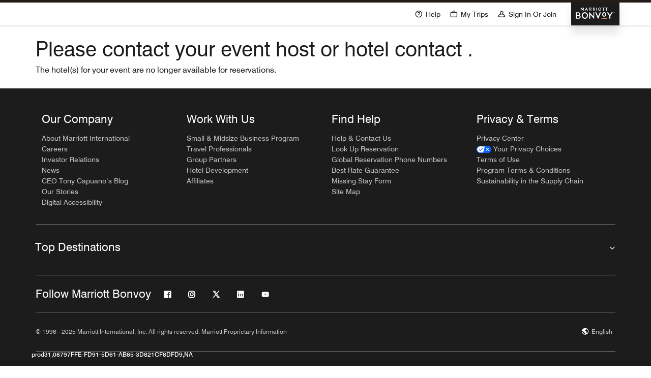

--- FILE ---
content_type: text/css
request_url: https://www.marriott.com/mi-assets/mi-global/global-styles/9.5.0/marriot.global.css
body_size: 39152
content:
@charset "UTF-8";
/*****************************************************************************************
Name - Foundation
Description - The base file where all our CSS gets compiled into one single file.
Convention - Only the imports for various modules of our framework go here.
******************************************************************************************/
/* stylelint-disable color-no-hex */
/* Font family variations
    ************************* */
/*Brand icons with "by Marriott". These brand Icons are used in uni nav brand portfolio card, search results, brand filters,favs page*/
/*These font icons are ONLY used in the brand ribbon.*/
/* Language Specific Font Variables
   ***********************************/
:root {
  --t-base-font-family: Swiss-721;
}

:lang(pl-PL),
:lang(vi),
:lang(id),
:lang(da),
:lang(nl),
:lang(el),
:lang(th),
:lang(tr-TR) {
  --t-base-font-family: UniversNextW1G,Helvetica,Arial,sans-serif;
  --t-font-family: UniversNextW1G,Helvetica,Arial,sans-serif;
  --t-title-font-family: UniversNextW1G,Helvetica,Arial,sans-serif;
}

:lang(ar-AE),
:lang(ar) {
  --t-base-font-family: JannaLT;
  --t-font-family: JannaLT;
  --t-title-font-family: JannaLT;
}

:lang(ko-KR) {
  --t-base-font-family: NotoSansKR;
  --t-font-family: NotoSansKR;
  --t-title-font-family: NotoSansKR;
}

:lang(ja-JP) {
  --t-base-font-family: NotoSansJP;
  --t-font-family: NotoSansJP;
  --t-title-font-family: NotoSansJP;
}

:lang(zh-CN) {
  --t-base-font-family: NotoSansSC, "Microsoft YaHei New", "微软雅黑", "Microsoft Yahei", "宋体", "SimSun",
    "Helvetica Neue", "Helvetica", Arial, sans-serif;
  --t-font-family: NotoSansSC, "Microsoft YaHei New", "微软雅黑", "Microsoft Yahei", "宋体", "SimSun",
    "Helvetica Neue", "Helvetica", Arial, sans-serif;
  --t-title-font-family: NotoSansSC, "Microsoft YaHei New", "微软雅黑", "Microsoft Yahei", "宋体", "SimSun",
    "Helvetica Neue", "Helvetica", Arial, sans-serif;
}

:lang(zh-TW) {
  --t-base-font-family: NotoSansTC;
  --t-font-family: NotoSansTC;
  --t-title-font-family: NotoSansTC;
}

:lang(ru-RU) {
  --t-base-font-family: UniversLTCYR;
  --t-font-family: UniversLTCYR;
  --t-title-font-family: UniversLTCYR;
}

:lang(he) {
  --t-base-font-family: Swiss721Hebrew;
  --t-font-family: Swiss721Hebrew;
  --t-title-font-family: Swiss721Hebrew;
}

/* Font size variations
    *********************** */
/* Line Height palette
    **************** */
/* Font weight variations
    ************************* */
/* Font Style variation
    ************************* */
/* Icons palette
***************** */
/* Portfolio Brand Icons
******************** */
/* Brand Logo Icons palette
******************** */
/* Marriott Bonvoy Escape icons
******************** */
/* Box Shadow variations
    ************************ */
/* stylelint-disable-next-line color-no-hex */
/*****************************************************************************************
Name - master-config
Description - All the branded contextual global variables used across the site should be defined here.
These variables can be overwritten from brand configs.
******************************************************************************************/
* {
  --opacity: 1;
}

/* CSS variables specific to element styles (colors not included)*/
:root,
.standard,
.inverse,
.alternate {
  --t-font-family: Swiss-721;
  --t-title-font-family: Swiss-721;
  --t-title-l-font-weight: 700;
  --t-title-l-letter-space: normal;
  --t-title-l-font-style: normal;
  --t-title-l-text-transform: none;
  --t-title-l-font-size-viewport-xs: 2.125rem;
  --t-title-l-line-height-viewport-xs: 2.337rem;
  --t-title-l-font-size-viewport-m: 2.8125rem;
  --t-title-l-line-height-viewport-m: 3.094rem;
  --t-title-l-font-size-viewport-l: 3.4375rem;
  --t-title-l-line-height-viewport-l: 3.781rem;
  --t-title-m-font-weight: 500;
  --t-title-m-letter-space: normal;
  --t-title-m-font-style: normal;
  --t-title-m-text-transform: none;
  --t-title-m-font-size-viewport-xs: 1.875rem;
  --t-title-m-line-height-viewport-xs: 2.063rem;
  --t-title-m-font-size-viewport-m: 2.1875rem;
  --t-title-m-line-height-viewport-m: 2.406rem;
  --t-title-m-font-size-viewport-l: 2.5rem;
  --t-title-m-line-height-viewport-l: 2.75rem;
  --t-title-s-font-weight: 700;
  --t-title-s-letter-space: normal;
  --t-title-s-font-style: normal;
  --t-title-s-text-transform: none;
  --t-title-s-font-size-viewport-xs: 1.5625rem;
  --t-title-s-line-height-viewport-xs: 1.719rem;
  --t-title-s-font-size-viewport-m: 1.6875rem;
  --t-title-s-line-height-viewport-m: 1.856rem;
  --t-title-s-font-size-viewport-l: 1.8125rem;
  --t-title-s-line-height-viewport-l: 1.994rem;
  --t-subtitle-xl-font-weight: 700;
  --t-subtitle-xl-letter-space: normal;
  --t-subtitle-xl-font-style: normal;
  --t-subtitle-xl-text-transform: none;
  --t-subtitle-xl-font-size-viewport-xs: 1.375rem;
  --t-subtitle-xl-line-height-viewport-xs: 1.719rem;
  --t-subtitle-xl-font-size-viewport-l: 1.375rem;
  --t-subtitle-xl-line-height-viewport-l: 1.719rem;
  --t-subtitle-l-font-weight: 700;
  --t-subtitle-l-letter-space: normal;
  --t-subtitle-l-font-style: normal;
  --t-subtitle-l-text-transform: none;
  --t-subtitle-l-font-size-viewport-xs: 1.125rem;
  --t-subtitle-l-line-height-viewport-xs: 1.406rem;
  --t-subtitle-l-font-size-viewport-l: 1.125rem;
  --t-subtitle-l-line-height-viewport-l: 1.406rem;
  --t-buttons-border-radius: 20px;
  --t-button-border-radius: 52px;
  --t-images-border-radius: 14px;
  --t-cards-border-radius: 14px;
  --t-logo-size-s: 2.041rem;
  --t-logo-size-m: 4.082rem;
  --t-logo-size-l: 5rem;
}

/* CSS variables specific to element colors*/
:root,
.standard,
.color-scheme1 {
  --t-button-primary-bg-color: #1c1c1c;
  --t-button-primary-fg-color: #ffffff;
  --t-button-primary-border-color: #1c1c1c;
  --t-button-primary-hover-bg-color: rgba(255, 255, 255, 0.2);
  --t-button-secondary-bg-color: transparent;
  --t-button-secondary-fg-color: #1c1c1c;
  --t-button-secondary-border-color: #1c1c1c;
  --t-button-secondary-hover-bg-color: #1c1c1c;
  --t-button-secondary-hover-fg-color: #ffffff;
  --t-button-secondary-hover-border-color: #1c1c1c;
  --t-button-tertiary-color: #1c1c1c;
  --t-icon-btn-primary-bg-color: #eeeeee;
  --t-icon-btn-hover-bg-color: #000000;
  --t-icon-btn-hover-color: #ffffff;
  --t-icon-btn-focus-bg-color: #eeeeee;
  --t-link-text-color: #1c1c1c;
  --t-link-border-color: #1c1c1c;
  --t-icon-color-decorative: #ff8d6b;
  --t-accent-color: #ff8d6b;
  --t-non-interactive-accent-color: #1c1c1c;
  --t-interactive-accent-color: #1c1c1c;
  --t-horizontal-vertical-rule: #c4c4c4;
  --t-brand-ribbon: transparent;
  --t-brand-bg-color: #ffffff;
  --t-brand-bg-color-rgb: 255, 255, 255;
  --t-brand-fg-color: #1c1c1c;
  --t-brand-alt-color: #707070;
  --t-logo-bg-color: transparent;
  --t-logo-fg-color: #1c1c1c;
  --t-form-label-color: #707070;
  --t-form-error-color: #d0021b;
  --t-input-fields-fg-color: #ffffff;
  --t-input-fields-bg-color: #1c1c1c;
  --t-brand-bg-gradient-desktop: linear-gradient(
    270deg,
    rgba(255, 255, 255, 0) 0.03%,
    rgba(255, 255, 255, 0.46) 58%,
    rgba(255, 255, 255, 0.54) 100%
  );
  --t-brand-bg-gradient-mobile: linear-gradient(180deg, rgba(255, 255, 255, 0) 0%, rgba(255, 255, 255, 0.73) 100%);
  --t-overline-normal-color: #707070;
  --t-overline-overlay-color: #1c1c1c;
}

/* CSS variables specific to inverse elements, color-scheme 2 or dark scheme*/
.inverse,
[class*=-inverse],
.color-scheme2,
.color-scheme4 {
  --t-button-primary-bg-color: #ffffff;
  --t-button-primary-fg-color: #1c1c1c;
  --t-button-primary-border-color: #ffffff;
  --t-button-primary-hover-bg-color: rgba(28, 28, 28, 0.2);
  --t-button-secondary-bg-color: transparent;
  --t-button-secondary-fg-color: #ffffff;
  --t-button-secondary-border-color: #ffffff;
  --t-button-secondary-hover-bg-color: #ffffff;
  --t-button-secondary-hover-fg-color: #1c1c1c;
  --t-button-secondary-hover-border-color: #ffffff;
  --t-button-tertiary-color: #ffffff;
  --t-icon-btn-primary-bg-color: #c4c4c4;
  --t-icon-btn-hover-bg-color: #ffffff;
  --t-icon-btn-hover-color: #000000;
  --t-icon-btn-focus-bg-color: #eeeeee;
  --t-link-text-color: #ffffff;
  --t-link-border-color: #ffffff;
  --t-icon-color-decorative: #ff8d6b;
  --t-accent-color: #ff8d6b;
  --t-non-interactive-accent-color: #ffffff;
  --t-interactive-accent-color: #ffffff;
  --t-horizontal-vertical-rule: #707070;
  --t-brand-ribbon: transparent;
  --t-brand-fg-color: #ffffff;
  --t-brand-bg-color: #1c1c1c;
  --t-brand-bg-color-rgb: 28, 28, 28;
  --t-brand-alt-color: #c4c4c4;
  --t-logo-bg-color: transparent;
  --t-logo-fg-color: #ffffff;
  --t-form-label-color: #ffffff;
  --t-form-error-color: #d0021b;
  --t-input-fields-bg-color: #1c1c1c;
  --t-input-fields-fg-color: #ffffff;
  --t-brand-bg-gradient-desktop: linear-gradient(
    270deg,
    rgba(0, 0, 0, 0) 0%,
    rgba(0, 0, 0, 0.54) 57.42%,
    rgba(0, 0, 0, 0.62) 100%
  );
  --t-brand-bg-gradient-mobile: linear-gradient(180deg, rgba(28, 28, 28, 0) 0%, rgba(28, 28, 28, 0.73) 100%);
  --t-overline-normal-color: #c4c4c4;
  --t-overline-overlay-color: #ffffff;
}

/* CSS variables specific to lighter elements */
.alternate,
.color-scheme3,
.color-scheme5,
.color-scheme6 {
  --t-button-primary-bg-color: #1c1c1c;
  --t-button-primary-fg-color: #ffffff;
  --t-button-primary-border-color: #1c1c1c;
  --t-button-primary-hover-bg-color: rgba(255, 255, 255, 0.2);
  --t-button-secondary-bg-color: transparent;
  --t-button-secondary-fg-color: #1c1c1c;
  --t-button-secondary-border-color: #1c1c1c;
  --t-button-secondary-hover-bg-color: #1c1c1c;
  --t-button-secondary-hover-fg-color: #ffffff;
  --t-button-secondary-hover-border-color: #1c1c1c;
  --t-button-tertiary-color: #1c1c1c;
  --t-icon-btn-primary-bg-color: #c4c4c4;
  --t-icon-btn-hover-bg-color: #1c1c1c;
  --t-icon-btn-hover-color: #ffffff;
  --t-icon-btn-focus-bg-color: #c4c4c4;
  --t-link-text-color: #1c1c1c;
  --t-link-border-color: #1c1c1c;
  --t-icon-color-decorative: #ff8d6b;
  --t-accent-color: #ff8d6b;
  --t-non-interactive-accent-color: #1c1c1c;
  --t-interactive-accent-color: #1c1c1c;
  --t-horizontal-vertical-rule: #c4c4c4;
  --t-brand-ribbon: transparent;
  --t-brand-bg-color: #f4f4f4;
  --t-brand-bg-color-rgb: 248, 248, 248;
  --t-brand-fg-color: #1c1c1c;
  --t-brand-alt-color: #707070;
  --t-logo-bg-color: transparent;
  --t-logo-fg-color: #1c1c1c;
  --t-form-label-color: #707070;
  --t-form-error-color: #477d00;
  --t-input-fields-fg-color: #ffffff;
  --t-input-fields-bg-color: #1c1c1c;
  --t-brand-bg-gradient-desktop: linear-gradient(
    270deg,
    rgba(255, 255, 255, 0) 0.03%,
    rgba(255, 255, 255, 0.46) 58%,
    rgba(255, 255, 255, 0.54) 100%
  );
  --t-brand-bg-gradient-mobile: linear-gradient(180deg, rgba(255, 255, 255, 0) 0%, rgba(255, 255, 255, 0.73) 100%);
  --t-overline-normal-color: #1c1c1c;
  --t-overline-overlay-color: #1c1c1c;
}

.color-scheme7 {
  --t-button-primary-bg-color: #1c1c1c;
  --t-button-primary-fg-color: #ffffff;
  --t-button-primary-border-color: #1c1c1c;
  --t-button-primary-hover-bg-color: rgba(255, 255, 255, 0.2);
  --t-button-secondary-bg-color: transparent;
  --t-button-secondary-fg-color: #1c1c1c;
  --t-button-secondary-border-color: #1c1c1c;
  --t-button-secondary-hover-bg-color: #1c1c1c;
  --t-button-secondary-hover-fg-color: #ffffff;
  --t-button-secondary-hover-border-color: #1c1c1c;
  --t-button-tertiary-color: #1c1c1c;
  --t-icon-btn-primary-bg-color: #eeeeee;
  --t-icon-btn-hover-bg-color: #000000;
  --t-icon-btn-hover-color: #ffffff;
  --t-icon-btn-focus-bg-color: #eeeeee;
  --t-link-text-color: #1c1c1c;
  --t-link-border-color: transparent;
  --t-icon-color-decorative: #1c1c1c;
  --t-accent-color: #1c1c1c;
  --t-non-interactive-accent-color: #1c1c1c;
  --t-interactive-accent-color: #1c1c1c;
  --t-horizontal-vertical-rule: #707070;
  --t-brand-ribbon: transparent;
  --t-brand-bg-color: #ffffff;
  --t-brand-bg-color-rgb: 255, 255, 255;
  --t-brand-fg-color: #1c1c1c;
  --t-brand-alt-color: #1c1c1c;
  --t-logo-bg-color: transparent;
  --t-logo-fg-color: #1c1c1c;
  --t-form-label-color: #707070;
  --t-form-error-color: #d0021b;
  --t-input-fields-fg-color: #ffffff;
  --t-input-fields-bg-color: #1c1c1c;
  --t-brand-bg-gradient-desktop: linear-gradient(
    270deg,
    rgba(255, 255, 255, 0) 0.03%,
    rgba(255, 255, 255, 0.46) 58%,
    rgba(255, 255, 255, 0.54) 100%
  );
  --t-brand-bg-gradient-mobile: linear-gradient(180deg, rgba(255, 255, 255, 0) 0%, rgba(255, 255, 255, 0.73) 100%);
  --t-overline-normal-color: #1c1c1c;
}

/* CSS variables specific to Bonvoy portfolio theme*/
[class*=bvy-color] {
  --t-font-family: Swiss-721;
  --t-title-font-family: Aldine721;
  --t-title-l-font-weight: 500;
  --t-title-m-font-weight: 500;
}

.bvy-color-scheme1 {
  --t-button-primary-bg-color: #231c19;
  --t-icon-color-decorative: #dc6f50;
  --t-horizontal-vertical-rule: #707070;
  --t-brand-bg-color: #ffffff;
}

.bvy-color-scheme2 {
  --t-button-primary-bg-color: #231c19;
  --t-button-primary-hover-bg-color: #cad7eb;
  --t-icon-color-decorative: #dc6f50;
  --t-accent-color: #231c19;
  --t-horizontal-vertical-rule: #707070;
  --t-brand-bg-color: #f9f6f4;
  --t-brand-bg-color-rgb: 249, 246, 244;
}

.bvy-color-scheme3 {
  --t-button-primary-bg-color: #ffffff;
  --t-button-primary-fg-color: #1c1c1c;
  --t-button-primary-border-color: none;
  --t-button-primary-hover-bg-color: #ffdaa0;
  --t-button-secondary-border-color: #ffffff;
  --t-button-secondary-fg-color: #f9f6f4;
  --t-button-secondary-hover-bg-color: #ffffff;
  --t-button-secondary-hover-fg-color: #1c1c1c;
  --t-button-tertiary-color: #ffffff;
  --t-link-text-color: #ffffff;
  --t-link-border-color: #ffffff;
  --t-input-fields-bg-color: #1c1c1c;
  --t-input-fields-fg-color: #ffffff;
  --t-icon-color-decorative: #ffb995;
  --t-accent-color: #ffffff;
  --t-horizontal-vertical-rule: #707070;
  --t-brand-fg-color: #ffffff;
  --t-brand-bg-color: #1c1c1c;
  --t-brand-bg-color-rgb: 28, 28, 28;
}

/*****************************************************************************************
Name - master-config
Description - All the contextual global variables (brandable elements) used across the site should be defined here.
These variables can be overwritten from brand configs.
******************************************************************************************/
/*base styles*/
/* Eyebrow style */
/*typography*/
/* buttons styles*/
/*Button CheckBox*/
/*link styles*/
/* tertiary link */
/*nav link */
/* link icon styles */
/* action link styles */
/* icon button styles */
/* gallery button styles*/
/* filter button styles*/
/* stylelint-disable-next-line color-no-hex */
/***
Header Styles
**/
/*icon variables*/
/*$icon-color-inverse-alt: TBD !default;*/
/*$icon-color-decorative-alt: TBD !default;*/
/*forms*/
/* Standard Tab Styles */
/* Switcher Tab Styles */
/* Icon Tab Styles */
/* Dropdown styles */
/* Spinner styles */
/* Badge tokens */
/*Progress Tracker*/
/* ratings */
/*!
 * Bootstrap Reboot v4.5.3 (https://getbootstrap.com/)
 * Copyright 2011-2020 The Bootstrap Authors
 * Copyright 2011-2020 Twitter, Inc.
 * Licensed under MIT (https://github.com/twbs/bootstrap/blob/main/LICENSE)
 * Forked from Normalize.css, licensed MIT (https://github.com/necolas/normalize.css/blob/master/LICENSE.md)
 */
*,
*::before,
*::after {
  box-sizing: border-box;
}

html,
body {
  font-family: Swiss-721, Arial, Helvetica, sans-serif;
  font-size: 1rem;
  line-height: 1.15rem;
  -webkit-text-size-adjust: 100%;
  -webkit-tap-highlight-color: rgba(0, 0, 0, 0);
  text-align: left;
}

article,
aside,
figcaption,
figure,
footer,
header,
hgroup,
main,
nav,
section {
  display: block;
}

body {
  margin: 0;
  font-family: Swiss-721, Arial, Helvetica, sans-serif;
  font-size: 1rem;
  font-weight: 400;
  line-height: 1.5rem;
  color: #212529;
  text-align: left;
  background-color: #fff;
  min-height: 100vh;
  display: flex;
  flex-direction: column;
}

body {
  overflow-x: hidden !important;
}

main {
  flex: 1;
}

[tabindex="-1"]:focus:not(:focus-visible) {
  outline: 0 !important;
}

hr {
  box-sizing: content-box;
  height: 0;
  overflow: visible;
}

h1,
h2,
h3,
h4,
h5,
h6 {
  margin-top: 0;
  margin-bottom: 0.5rem;
}

p {
  margin-top: 0;
  margin-bottom: 1rem;
}

abbr[title],
abbr[data-original-title] {
  -webkit-text-decoration: underline;
  text-decoration: underline;
  -webkit-text-decoration: underline dotted;
  text-decoration: underline;
  text-decoration: underline dotted;
  cursor: help;
  border-bottom: 0;
  -webkit-text-decoration-skip-ink: none;
  text-decoration-skip-ink: none;
}

address {
  margin-bottom: 1rem;
  font-style: normal;
  line-height: inherit;
}

ol,
ul,
dl {
  margin-top: 0;
  margin-bottom: 1rem;
}

ol ol,
ul ul,
ol ul,
ul ol {
  margin-bottom: 0;
}

dt {
  font-weight: 700;
}

dd {
  margin-bottom: 0.5rem;
  margin-left: 0;
}

blockquote {
  margin: 0 0 1rem;
}

b,
strong {
  font-weight: bolder;
}

small {
  font-size: 80%;
}

sub,
sup {
  position: relative;
  font-size: 75%;
  line-height: 0;
  vertical-align: baseline;
}

sub {
  bottom: -0.25em;
}

sup {
  top: -0.5em;
}

a {
  font-family: Swiss-721, Arial, Helvetica, sans-serif;
  color: #007bff;
  -webkit-text-decoration: none;
  text-decoration: none;
  background-color: transparent;
}

a:hover {
  color: #0056b3;
  -webkit-text-decoration: underline;
  text-decoration: underline;
}

a:not([href]):not([class]) {
  color: inherit;
  -webkit-text-decoration: none;
  text-decoration: none;
}

a:not([href]):not([class]):hover {
  color: inherit;
  -webkit-text-decoration: none;
  text-decoration: none;
}

pre,
code,
kbd,
samp {
  font-family: Swiss-721, Arial, Helvetica, sans-serif;
  font-size: 1em;
}

pre {
  margin-top: 0;
  margin-bottom: 1rem;
  overflow: auto;
  -ms-overflow-style: scrollbar;
}

figure {
  margin: 0 0 1rem;
}

img {
  vertical-align: middle;
  border-style: none;
}

svg {
  overflow: hidden;
  vertical-align: middle;
}

table {
  border-collapse: collapse;
}

caption {
  padding-top: 0.75rem;
  padding-bottom: 0.75rem;
  color: #6c757d;
  text-align: left;
  caption-side: bottom;
}

th {
  text-align: inherit;
  text-align: -webkit-match-parent;
}

label {
  display: inline-block;
  margin-bottom: 0.5rem;
}

button {
  border-radius: 0;
}

button:focus {
  outline: 1px dotted;
  outline: 5px auto -webkit-focus-ring-color;
}

input,
button,
select,
optgroup,
textarea {
  margin: 0;
  font-family: inherit;
  font-size: inherit;
  line-height: inherit;
  border: none;
}
input:focus,
input :active,
input :hover,
button:focus,
button :active,
button :hover,
select:focus,
select :active,
select :hover,
optgroup:focus,
optgroup :active,
optgroup :hover,
textarea:focus,
textarea :active,
textarea :hover {
  border: none;
  outline: none;
}

button,
input {
  overflow: visible;
}

button,
select {
  text-transform: none;
}

[role=button] {
  cursor: pointer;
}

select {
  word-wrap: normal;
}

button,
[type=button],
[type=reset],
[type=submit] {
  -webkit-appearance: button;
}

button:not(:disabled),
[type=button]:not(:disabled),
[type=reset]:not(:disabled),
[type=submit]:not(:disabled) {
  cursor: pointer;
}

button::-moz-focus-inner,
[type=button]::-moz-focus-inner,
[type=reset]::-moz-focus-inner,
[type=submit]::-moz-focus-inner {
  padding: 0;
  border-style: none;
}

input[type=radio],
input[type=checkbox] {
  box-sizing: border-box;
  padding: 0;
}

textarea {
  overflow: auto;
  resize: vertical;
}

fieldset {
  min-width: 0;
  padding: 0;
  margin: 0;
  border: 0;
}

legend {
  display: block;
  width: 100%;
  max-width: 100%;
  padding: 0;
  margin-bottom: 0.5rem;
  font-size: 1.5rem;
  line-height: inherit;
  color: inherit;
  white-space: normal;
}

progress {
  vertical-align: baseline;
}

[type=number]::-webkit-inner-spin-button,
[type=number]::-webkit-outer-spin-button {
  height: auto;
}

[type=search] {
  outline-offset: -2px;
  -webkit-appearance: none;
}

[type=search]::-webkit-search-decoration {
  -webkit-appearance: none;
}

::-webkit-file-upload-button {
  font: inherit;
  -webkit-appearance: button;
}

output {
  display: inline-block;
}

summary {
  display: list-item;
  cursor: pointer;
}

template {
  display: none;
}

[hidden] {
  display: none !important;
}


/*****************************************************************************************
Name - Fonts
Description - All the font related configurations will be defined here including the icons
              and the various font formats for cross browser support.
Convention - CSS3 font config definition syntax must be used here.
******************************************************************************************/
@font-face {
  font-family: "Swiss-721";
  font-weight: 500;
  src: url("//cache.marriott.com/aka-fonts/MarriottDigital/swiss/Swiss721BT-Regular.eot?") format("eot"), url("//cache.marriott.com/aka-fonts/MarriottDigital/swiss/Swiss721BT-Regular.woff2") format("woff2"), url("//cache.marriott.com/aka-fonts/MarriottDigital/swiss/Swiss721BT-Regular.woff") format("woff"), url("//cache.marriott.com/aka-fonts/MarriottDigital/swiss/Swiss721BT-Regular.ttf") format("truetype"), url("//cache.marriott.com/aka-fonts/MarriottDigital/swiss/Swiss721BT-Regular.svg#Swiss-721") format("svg");
  font-display: swap;
}
@font-face {
  font-family: "Swiss-721";
  font-weight: 700;
  src: url("//cache.marriott.com/aka-fonts/MarriottDigital/swiss/Swiss721BT-Medium.eot?") format("eot"), url("//cache.marriott.com/aka-fonts/MarriottDigital/swiss/Swiss721BT-Medium.woff2") format("woff2"), url("//cache.marriott.com/aka-fonts/MarriottDigital/swiss/Swiss721BT-Medium.woff") format("woff"), url("//cache.marriott.com/aka-fonts/MarriottDigital/swiss/Swiss721BT-Medium.ttf") format("truetype"), url("//cache.marriott.com/aka-fonts/MarriottDigital/swiss/Swiss721BT-Medium.svg#Swiss-721") format("svg");
  font-display: swap;
}
@font-face {
  font-family: "Swiss-721";
  font-weight: 900;
  src: url("//cache.marriott.com/aka-fonts/MarriottDigital/swiss/Swiss721BT-Bold.eot?") format("eot"), url("//cache.marriott.com/aka-fonts/MarriottDigital/swiss/Swiss721BT-Bold.woff2") format("woff2"), url("//cache.marriott.com/aka-fonts/MarriottDigital/swiss/Swiss721BT-Bold.woff") format("woff"), url("//cache.marriott.com/aka-fonts/MarriottDigital/swiss/Swiss721BT-Bold.ttf") format("truetype"), url("//cache.marriott.com/aka-fonts/MarriottDigital/swiss/Swiss721BT-Bold.svg#Swiss-721") format("svg");
  font-display: swap;
}
@font-face {
  font-family: "SwissCondensed";
  font-weight: 700;
  src: url("//cache.marriott.com/aka-fonts/MarriottDigital/swiss/Swiss721BT-BoldCondensed.eot?") format("eot"), url("//cache.marriott.com/aka-fonts/MarriottDigital/swiss/Swiss721BT-BoldCondensed.woff2") format("woff2"), url("//cache.marriott.com/aka-fonts/MarriottDigital/swiss/Swiss721BT-BoldCondensed.woff") format("woff"), url("//cache.marriott.com/aka-fonts/MarriottDigital/swiss/Swiss721BT-BoldCondensed.ttf") format("truetype"), url("//cache.marriott.com/aka-fonts/MarriottDigital/swiss/Swiss721BT-BoldCondensed.svg#SwissCondensed") format("svg");
  font-display: swap;
}
@font-face {
  font-family: "SwissCondensed";
  font-weight: 900;
  src: url("//cache.marriott.com/aka-fonts/MarriottDigital/swiss/Swiss721BT-BlackCondensed.eot?") format("eot"), url("//cache.marriott.com/aka-fonts/MarriottDigital/swiss/Swiss721BT-BlackCondensed.woff2") format("woff2"), url("//cache.marriott.com/aka-fonts/MarriottDigital/swiss/Swiss721BT-BlackCondensed.woff") format("woff"), url("//cache.marriott.com/aka-fonts/MarriottDigital/swiss/Swiss721BT-BlackCondensed.ttf") format("truetype"), url("//cache.marriott.com/aka-fonts/MarriottDigital/swiss/Swiss721BT-BlackCondensed.svg#SwissCondensed") format("svg");
  font-display: swap;
}
/*$font-marriotticons: MiIcons !default;

@include font-face(
    $font-marriotticons,
    "./assets/fonts/marriott-icons/marriott-icons"
);
@include font-face($font-marriotticons, "./assets/fonts/marriott-icons/marriott-icons");*/
@font-face {
  font-family: "MiIcons";
  src: url("//cache.marriott.com/aka-fonts/mi-icons/mi-icons.eot?") format("eot"), url("//cache.marriott.com/aka-fonts/mi-icons/mi-icons.woff2") format("woff2"), url("//cache.marriott.com/aka-fonts/mi-icons/mi-icons.woff") format("woff"), url("//cache.marriott.com/aka-fonts/mi-icons/mi-icons.ttf") format("truetype"), url("//cache.marriott.com/aka-fonts/mi-icons/mi-icons.svg#MiIcons") format("svg");
  font-display: swap;
}
/*@include font-face(
    $font-brandLogoIcons,
    "./assets/fonts/mi-brand-logo-icons/mi-brand-logo-icons"
);
@include font-face($font-brandLogoIcons, "./assets/fonts/mi-brand-logo-icons/mi-brand-logo-icons");*/
@font-face {
  font-family: "BrandLogoIcons";
  src: url("//cache.marriott.com/aka-fonts/mi-brand-logo-icons/mi-brand-logo-icons.eot?") format("eot"), url("//cache.marriott.com/aka-fonts/mi-brand-logo-icons/mi-brand-logo-icons.woff2") format("woff2"), url("//cache.marriott.com/aka-fonts/mi-brand-logo-icons/mi-brand-logo-icons.woff") format("woff"), url("//cache.marriott.com/aka-fonts/mi-brand-logo-icons/mi-brand-logo-icons.ttf") format("truetype"), url("//cache.marriott.com/aka-fonts/mi-brand-logo-icons/mi-brand-logo-icons.svg#BrandLogoIcons") format("svg");
  font-display: swap;
}
@font-face {
  font-family: "PortfolioLogoIcons";
  src: url("//cache.marriott.com/aka-fonts/mi-portfolio-logo-icons/mi-portfolio-logo-icons.eot?") format("eot"), url("//cache.marriott.com/aka-fonts/mi-portfolio-logo-icons/mi-portfolio-logo-icons.woff2") format("woff2"), url("//cache.marriott.com/aka-fonts/mi-portfolio-logo-icons/mi-portfolio-logo-icons.woff") format("woff"), url("//cache.marriott.com/aka-fonts/mi-portfolio-logo-icons/mi-portfolio-logo-icons.ttf") format("truetype"), url("//cache.marriott.com/aka-fonts/mi-portfolio-logo-icons/mi-portfolio-logo-icons.svg#PortfolioLogoIcons") format("svg");
  font-display: swap;
}
@font-face {
  font-family: "Aldine721";
  font-style: Italic;
  font-weight: 500;
  src: url("//cache.marriott.com/aka-fonts/Aldine/Aldine721-Italic.eot?") format("eot"), url("//cache.marriott.com/aka-fonts/Aldine/Aldine721-Italic.woff2") format("woff2"), url("//cache.marriott.com/aka-fonts/Aldine/Aldine721-Italic.woff") format("woff"), url("//cache.marriott.com/aka-fonts/Aldine/Aldine721-Italic.ttf") format("truetype"), url("//cache.marriott.com/aka-fonts/Aldine/Aldine721-Italic.svg#Aldine721") format("svg");
  font-display: swap;
}
@font-face {
  font-family: "Swiss721Hebrew";
  font-weight: 400;
  src: url("//cache.marriott.com/aka-fonts/SwissHebrew/Swiss721HebrewBT-Regular.eot?") format("eot"), url("//cache.marriott.com/aka-fonts/SwissHebrew/Swiss721HebrewBT-Regular.woff2") format("woff2"), url("//cache.marriott.com/aka-fonts/SwissHebrew/Swiss721HebrewBT-Regular.woff") format("woff"), url("//cache.marriott.com/aka-fonts/SwissHebrew/Swiss721HebrewBT-Regular.ttf") format("truetype"), url("//cache.marriott.com/aka-fonts/SwissHebrew/Swiss721HebrewBT-Regular.svg#Swiss721Hebrew") format("svg");
  font-display: swap;
}
@font-face {
  font-family: "Swiss721Hebrew";
  font-weight: 600;
  src: url("//cache.marriott.com/aka-fonts/SwissHebrew/Swiss721HebrewBT-Bold.eot?") format("eot"), url("//cache.marriott.com/aka-fonts/SwissHebrew/Swiss721HebrewBT-Bold.woff2") format("woff2"), url("//cache.marriott.com/aka-fonts/SwissHebrew/Swiss721HebrewBT-Bold.woff") format("woff"), url("//cache.marriott.com/aka-fonts/SwissHebrew/Swiss721HebrewBT-Bold.ttf") format("truetype"), url("//cache.marriott.com/aka-fonts/SwissHebrew/Swiss721HebrewBT-Bold.svg#Swiss721Hebrew") format("svg");
  font-display: swap;
}
/*language specific fonts*/
@font-face {
  font-family: "UniversNextW1G";
  font-weight: 400;
  src: url("//cache.marriott.com/aka-fonts/XtdLang/UniversNextW1G-Regular.eot?") format("eot"), url("//cache.marriott.com/aka-fonts/XtdLang/UniversNextW1G-Regular.woff2") format("woff2"), url("//cache.marriott.com/aka-fonts/XtdLang/UniversNextW1G-Regular.woff") format("woff"), url("//cache.marriott.com/aka-fonts/XtdLang/UniversNextW1G-Regular.ttf") format("truetype"), url("//cache.marriott.com/aka-fonts/XtdLang/UniversNextW1G-Regular.svg#UniversNextW1G") format("svg");
  font-display: swap;
}
@font-face {
  font-family: "UniversNextW1G";
  font-weight: 500;
  src: url("//cache.marriott.com/aka-fonts/XtdLang/UniversNextW1G-Medium.eot?") format("eot"), url("//cache.marriott.com/aka-fonts/XtdLang/UniversNextW1G-Medium.woff2") format("woff2"), url("//cache.marriott.com/aka-fonts/XtdLang/UniversNextW1G-Medium.woff") format("woff"), url("//cache.marriott.com/aka-fonts/XtdLang/UniversNextW1G-Medium.ttf") format("truetype"), url("//cache.marriott.com/aka-fonts/XtdLang/UniversNextW1G-Medium.svg#UniversNextW1G") format("svg");
  font-display: swap;
}
@font-face {
  font-family: "UniversNextW1G";
  font-weight: 600;
  src: url("//cache.marriott.com/aka-fonts/XtdLang/UniversNextW1G-Bold.eot?") format("eot"), url("//cache.marriott.com/aka-fonts/XtdLang/UniversNextW1G-Bold.woff2") format("woff2"), url("//cache.marriott.com/aka-fonts/XtdLang/UniversNextW1G-Bold.woff") format("woff"), url("//cache.marriott.com/aka-fonts/XtdLang/UniversNextW1G-Bold.ttf") format("truetype"), url("//cache.marriott.com/aka-fonts/XtdLang/UniversNextW1G-Bold.svg#UniversNextW1G") format("svg");
  font-display: swap;
}
@font-face {
  font-family: "JannaLT";
  font-weight: 400;
  src: url("//cache.marriott.com/aka-fonts/MarriottDigital/JannaLT-Regular.eot?") format("eot"), url("//cache.marriott.com/aka-fonts/MarriottDigital/JannaLT-Regular.woff2") format("woff2"), url("//cache.marriott.com/aka-fonts/MarriottDigital/JannaLT-Regular.woff") format("woff"), url("//cache.marriott.com/aka-fonts/MarriottDigital/JannaLT-Regular.ttf") format("truetype"), url("//cache.marriott.com/aka-fonts/MarriottDigital/JannaLT-Regular.svg#JannaLT") format("svg");
  font-display: swap;
}
@font-face {
  font-family: "JannaLT";
  font-weight: 600;
  src: url("//cache.marriott.com/aka-fonts/MarriottDigital/JannaLT-Bold.eot?") format("eot"), url("//cache.marriott.com/aka-fonts/MarriottDigital/JannaLT-Bold.woff2") format("woff2"), url("//cache.marriott.com/aka-fonts/MarriottDigital/JannaLT-Bold.woff") format("woff"), url("//cache.marriott.com/aka-fonts/MarriottDigital/JannaLT-Bold.ttf") format("truetype"), url("//cache.marriott.com/aka-fonts/MarriottDigital/JannaLT-Bold.svg#JannaLT") format("svg");
  font-display: swap;
}
@font-face {
  font-family: "NotoSansKR";
  font-weight: 400;
  src: url("//cache.marriott.com/aka-fonts/XtdLang/NotoSansKR-Regular.eot?") format("eot"), url("//cache.marriott.com/aka-fonts/XtdLang/NotoSansKR-Regular.woff2") format("woff2"), url("//cache.marriott.com/aka-fonts/XtdLang/NotoSansKR-Regular.woff") format("woff"), url("//cache.marriott.com/aka-fonts/XtdLang/NotoSansKR-Regular.ttf") format("truetype"), url("//cache.marriott.com/aka-fonts/XtdLang/NotoSansKR-Regular.svg#NotoSansKR") format("svg");
  font-display: swap;
}
@font-face {
  font-family: "NotoSansKR";
  font-weight: 500;
  src: url("//cache.marriott.com/aka-fonts/XtdLang/NotoSansKR-Medium.eot?") format("eot"), url("//cache.marriott.com/aka-fonts/XtdLang/NotoSansKR-Medium.woff2") format("woff2"), url("//cache.marriott.com/aka-fonts/XtdLang/NotoSansKR-Medium.woff") format("woff"), url("//cache.marriott.com/aka-fonts/XtdLang/NotoSansKR-Medium.ttf") format("truetype"), url("//cache.marriott.com/aka-fonts/XtdLang/NotoSansKR-Medium.svg#NotoSansKR") format("svg");
  font-display: swap;
}
@font-face {
  font-family: "NotoSansJP";
  font-weight: 400;
  src: url("//cache.marriott.com/aka-fonts/XtdLang/NotoSansJP-Regular.eot?") format("eot"), url("//cache.marriott.com/aka-fonts/XtdLang/NotoSansJP-Regular.woff2") format("woff2"), url("//cache.marriott.com/aka-fonts/XtdLang/NotoSansJP-Regular.woff") format("woff"), url("//cache.marriott.com/aka-fonts/XtdLang/NotoSansJP-Regular.ttf") format("truetype"), url("//cache.marriott.com/aka-fonts/XtdLang/NotoSansJP-Regular.svg#NotoSansJP") format("svg");
  font-display: swap;
}
@font-face {
  font-family: "NotoSansJP";
  font-weight: 500;
  src: url("//cache.marriott.com/aka-fonts/XtdLang/NotoSansJP-Medium.eot?") format("eot"), url("//cache.marriott.com/aka-fonts/XtdLang/NotoSansJP-Medium.woff2") format("woff2"), url("//cache.marriott.com/aka-fonts/XtdLang/NotoSansJP-Medium.woff") format("woff"), url("//cache.marriott.com/aka-fonts/XtdLang/NotoSansJP-Medium.ttf") format("truetype"), url("//cache.marriott.com/aka-fonts/XtdLang/NotoSansJP-Medium.svg#NotoSansJP") format("svg");
  font-display: swap;
}
@font-face {
  font-family: "NotoSansTC";
  font-weight: 400;
  src: url("//cache.marriott.com/aka-fonts/XtdLang/NotoSansTC-Regular.eot?") format("eot"), url("//cache.marriott.com/aka-fonts/XtdLang/NotoSansTC-Regular.woff2") format("woff2"), url("//cache.marriott.com/aka-fonts/XtdLang/NotoSansTC-Regular.woff") format("woff"), url("//cache.marriott.com/aka-fonts/XtdLang/NotoSansTC-Regular.ttf") format("truetype"), url("//cache.marriott.com/aka-fonts/XtdLang/NotoSansTC-Regular.svg#NotoSansTC") format("svg");
  font-display: swap;
}
@font-face {
  font-family: "NotoSansTC";
  font-weight: 500;
  src: url("//cache.marriott.com/aka-fonts/XtdLang/NotoSansTC-Medium.eot?") format("eot"), url("//cache.marriott.com/aka-fonts/XtdLang/NotoSansTC-Medium.woff2") format("woff2"), url("//cache.marriott.com/aka-fonts/XtdLang/NotoSansTC-Medium.woff") format("woff"), url("//cache.marriott.com/aka-fonts/XtdLang/NotoSansTC-Medium.ttf") format("truetype"), url("//cache.marriott.com/aka-fonts/XtdLang/NotoSansTC-Medium.svg#NotoSansTC") format("svg");
  font-display: swap;
}
@font-face {
  font-family: "NotoSansSC";
  font-weight: 400;
  src: local("Noto Sans SC Regular"), url("//cache.marriott.com/aka-fonts/XtdLang/NotoSansSC-Regular.eot?") format("eot"), url("//cache.marriott.com/aka-fonts/XtdLang/NotoSansSC-Regular.woff2") format("woff2"), url("//cache.marriott.com/aka-fonts/XtdLang/NotoSansSC-Regular.woff") format("woff"), url("//cache.marriott.com/aka-fonts/XtdLang/NotoSansSC-Regular.ttf") format("truetype");
  font-display: swap;
}
@font-face {
  font-family: "NotoSansSC";
  font-weight: 500;
  src: local("Noto Sans SC Medium"), url("//cache.marriott.com/aka-fonts/XtdLang/NotoSansSC-Medium.eot?") format("eot"), url("//cache.marriott.com/aka-fonts/XtdLang/NotoSansSC-Medium.woff2") format("woff2"), url("//cache.marriott.com/aka-fonts/XtdLang/NotoSansSC-Medium.woff") format("woff"), url("//cache.marriott.com/aka-fonts/XtdLang/NotoSansSC-Medium.ttf") format("truetype");
  font-display: swap;
}
@font-face {
  font-family: "UniversLTCYR";
  font-weight: 400;
  src: url("//cache.marriott.com/aka-fonts/XtdLang/UniversLTCYR-55Roman.eot?") format("eot"), url("//cache.marriott.com/aka-fonts/XtdLang/UniversLTCYR-55Roman.woff2") format("woff2"), url("//cache.marriott.com/aka-fonts/XtdLang/UniversLTCYR-55Roman.woff") format("woff"), url("//cache.marriott.com/aka-fonts/XtdLang/UniversLTCYR-55Roman.ttf") format("truetype"), url("//cache.marriott.com/aka-fonts/XtdLang/UniversLTCYR-55Roman.svg#UniversLTCYR") format("svg");
  font-display: swap;
}
@font-face {
  font-family: "UniversLTCYR";
  font-weight: 700;
  src: url("//cache.marriott.com/aka-fonts/XtdLang/UniversLTCYR-65Bold.eot?") format("eot"), url("//cache.marriott.com/aka-fonts/XtdLang/UniversLTCYR-65Bold.woff2") format("woff2"), url("//cache.marriott.com/aka-fonts/XtdLang/UniversLTCYR-65Bold.woff") format("woff"), url("//cache.marriott.com/aka-fonts/XtdLang/UniversLTCYR-65Bold.ttf") format("truetype"), url("//cache.marriott.com/aka-fonts/XtdLang/UniversLTCYR-65Bold.svg#UniversLTCYR") format("svg");
  font-display: swap;
}
/*Brand fonts*/
@font-face {
  font-family: "Acta";
  src: url("//cache.marriott.com/aka-fonts/TLC/Acta-Medium.eot?") format("eot"), url("//cache.marriott.com/aka-fonts/TLC/Acta-Medium.woff2") format("woff2"), url("//cache.marriott.com/aka-fonts/TLC/Acta-Medium.woff") format("woff"), url("//cache.marriott.com/aka-fonts/TLC/Acta-Medium.ttf") format("truetype"), url("//cache.marriott.com/aka-fonts/TLC/Acta-Medium.svg#Acta") format("svg");
  font-display: swap;
}
@font-face {
  font-family: "ActaDisplay-Light";
  src: url("//cache.marriott.com/aka-fonts/TLC/ActaDisplay-Light.eot?") format("eot"), url("//cache.marriott.com/aka-fonts/TLC/ActaDisplay-Light.woff2") format("woff2"), url("//cache.marriott.com/aka-fonts/TLC/ActaDisplay-Light.woff") format("woff"), url("//cache.marriott.com/aka-fonts/TLC/ActaDisplay-Light.ttf") format("truetype"), url("//cache.marriott.com/aka-fonts/TLC/ActaDisplay-Light.svg#ActaDisplay-Light") format("svg");
  font-display: swap;
}
@font-face {
  font-family: "Acta-Book";
  src: url("//cache.marriott.com/aka-fonts/TLC/Acta-Book.eot?") format("eot"), url("//cache.marriott.com/aka-fonts/TLC/Acta-Book.woff2") format("woff2"), url("//cache.marriott.com/aka-fonts/TLC/Acta-Book.woff") format("woff"), url("//cache.marriott.com/aka-fonts/TLC/Acta-Book.ttf") format("truetype"), url("//cache.marriott.com/aka-fonts/TLC/Acta-Book.svg#Acta-Book") format("svg");
  font-display: swap;
}
@font-face {
  font-family: "AvenirLTStd";
  src: url("//cache.marriott.com/aka-fonts/Tribute/AvenirLTStd-Heavy.eot?") format("eot"), url("//cache.marriott.com/aka-fonts/Tribute/AvenirLTStd-Heavy.woff2") format("woff2"), url("//cache.marriott.com/aka-fonts/Tribute/AvenirLTStd-Heavy.woff") format("woff"), url("//cache.marriott.com/aka-fonts/Tribute/AvenirLTStd-Heavy.ttf") format("truetype"), url("//cache.marriott.com/aka-fonts/Tribute/AvenirLTStd-Heavy.svg#AvenirLTStd") format("svg");
  font-display: swap;
}
@font-face {
  font-family: "AvenirNextLTPro";
  src: url("//cache.marriott.com/aka-fonts/JW/AvenirNextLTPro-Light.eot?") format("eot"), url("//cache.marriott.com/aka-fonts/JW/AvenirNextLTPro-Light.woff2") format("woff2"), url("//cache.marriott.com/aka-fonts/JW/AvenirNextLTPro-Light.woff") format("woff"), url("//cache.marriott.com/aka-fonts/JW/AvenirNextLTPro-Light.ttf") format("truetype"), url("//cache.marriott.com/aka-fonts/JW/AvenirNextLTPro-Light.svg#AvenirNextLTPro") format("svg");
  font-display: swap;
}
@font-face {
  font-family: "AvenirNextLTProThin";
  src: url("//cache.marriott.com/aka-fonts/Courtyard/AvenirNextLTPro-Thin.eot?") format("eot"), url("//cache.marriott.com/aka-fonts/Courtyard/AvenirNextLTPro-Thin.woff2") format("woff2"), url("//cache.marriott.com/aka-fonts/Courtyard/AvenirNextLTPro-Thin.woff") format("woff"), url("//cache.marriott.com/aka-fonts/Courtyard/AvenirNextLTPro-Thin.ttf") format("truetype"), url("//cache.marriott.com/aka-fonts/Courtyard/AvenirNextLTPro-Thin.svg#AvenirNextLTProThin") format("svg");
  font-display: swap;
}
/*changed name from 3.0*/
@font-face {
  font-family: "BasicCommercialLT";
  src: url("//cache.marriott.com/aka-fonts/Delta/BasicCommercialLTStd-Lt.eot?") format("eot"), url("//cache.marriott.com/aka-fonts/Delta/BasicCommercialLTStd-Lt.woff2") format("woff2"), url("//cache.marriott.com/aka-fonts/Delta/BasicCommercialLTStd-Lt.woff") format("woff"), url("//cache.marriott.com/aka-fonts/Delta/BasicCommercialLTStd-Lt.ttf") format("truetype"), url("//cache.marriott.com/aka-fonts/Delta/BasicCommercialLTStd-Lt.svg#BasicCommercialLT") format("svg");
  font-display: swap;
}
@font-face {
  font-family: "BaskervilleBT";
  src: url("//cache.marriott.com/aka-fonts/MarriottVacationClub/BaskervilleMTStd-Regular.eot?") format("eot"), url("//cache.marriott.com/aka-fonts/MarriottVacationClub/BaskervilleMTStd-Regular.woff2") format("woff2"), url("//cache.marriott.com/aka-fonts/MarriottVacationClub/BaskervilleMTStd-Regular.woff") format("woff"), url("//cache.marriott.com/aka-fonts/MarriottVacationClub/BaskervilleMTStd-Regular.ttf") format("truetype"), url("//cache.marriott.com/aka-fonts/MarriottVacationClub/BaskervilleMTStd-Regular.svg#BaskervilleBT") format("svg");
  font-display: swap;
}
@font-face {
  font-family: "Caslon540Std";
  src: url("//cache.marriott.com/aka-fonts/TRC/Caslon540LTStd-Roman.eot?") format("eot"), url("//cache.marriott.com/aka-fonts/TRC/Caslon540LTStd-Roman.woff2") format("woff2"), url("//cache.marriott.com/aka-fonts/TRC/Caslon540LTStd-Roman.woff") format("woff"), url("//cache.marriott.com/aka-fonts/TRC/Caslon540LTStd-Roman.ttf") format("truetype"), url("//cache.marriott.com/aka-fonts/TRC/Caslon540LTStd-Roman.svg#Caslon540Std") format("svg");
  font-display: swap;
}
@font-face {
  font-family: "Caslon540Std";
  font-style: Italic;
  font-weight: 500;
  src: url("//cache.marriott.com/aka-fonts/TRC/tt0119m_.eot?") format("eot"), url("//cache.marriott.com/aka-fonts/TRC/tt0119m_.woff2") format("woff2"), url("//cache.marriott.com/aka-fonts/TRC/tt0119m_.woff") format("woff"), url("//cache.marriott.com/aka-fonts/TRC/tt0119m_.ttf") format("truetype"), url("//cache.marriott.com/aka-fonts/TRC/tt0119m_.svg#Caslon540Std") format("svg");
  font-display: swap;
}
@font-face {
  font-family: "centurySchoolbook";
  font-weight: 500;
  src: url("//cache.marriott.com/aka-fonts/AC/CenturySchoolbookPro.eot?") format("eot"), url("//cache.marriott.com/aka-fonts/AC/CenturySchoolbookPro.woff2") format("woff2"), url("//cache.marriott.com/aka-fonts/AC/CenturySchoolbookPro.woff") format("woff"), url("//cache.marriott.com/aka-fonts/AC/CenturySchoolbookPro.ttf") format("truetype"), url("//cache.marriott.com/aka-fonts/AC/CenturySchoolbookPro.svg#centurySchoolbook") format("svg");
  font-display: swap;
}
@font-face {
  font-family: "ClarendonStd";
  src: url("//cache.marriott.com/aka-fonts/FourPoints/ClarendonLTStd.eot?") format("eot"), url("//cache.marriott.com/aka-fonts/FourPoints/ClarendonLTStd.woff2") format("woff2"), url("//cache.marriott.com/aka-fonts/FourPoints/ClarendonLTStd.woff") format("woff"), url("//cache.marriott.com/aka-fonts/FourPoints/ClarendonLTStd.ttf") format("truetype"), url("//cache.marriott.com/aka-fonts/FourPoints/ClarendonLTStd.svg#ClarendonStd") format("svg");
  font-display: swap;
}
@font-face {
  font-family: "ClassicGrotesqueStdBook";
  src: url("//cache.marriott.com/aka-fonts/Delta/ClassicGrotesqueStd-Book.eot?") format("eot"), url("//cache.marriott.com/aka-fonts/Delta/ClassicGrotesqueStd-Book.woff2") format("woff2"), url("//cache.marriott.com/aka-fonts/Delta/ClassicGrotesqueStd-Book.woff") format("woff"), url("//cache.marriott.com/aka-fonts/Delta/ClassicGrotesqueStd-Book.ttf") format("truetype"), url("//cache.marriott.com/aka-fonts/Delta/ClassicGrotesqueStd-Book.svg#ClassicGrotesqueStdBook") format("svg");
  font-display: swap;
}
@font-face {
  font-family: "Didot";
  src: url("//cache.marriott.com/aka-fonts/Edition/DidotLTStd-Roman.eot?") format("eot"), url("//cache.marriott.com/aka-fonts/Edition/DidotLTStd-Roman.woff2") format("woff2"), url("//cache.marriott.com/aka-fonts/Edition/DidotLTStd-Roman.woff") format("woff"), url("//cache.marriott.com/aka-fonts/Edition/DidotLTStd-Roman.ttf") format("truetype"), url("//cache.marriott.com/aka-fonts/Edition/DidotLTStd-Roman.svg#Didot") format("svg");
  font-display: swap;
}
@font-face {
  font-family: "DINNeuzeitGroteskLight";
  src: url("//cache.marriott.com/aka-fonts/Autograph/DINNeuzeitGroteskStd-Light.eot?") format("eot"), url("//cache.marriott.com/aka-fonts/Autograph/DINNeuzeitGroteskStd-Light.woff2") format("woff2"), url("//cache.marriott.com/aka-fonts/Autograph/DINNeuzeitGroteskStd-Light.woff") format("woff"), url("//cache.marriott.com/aka-fonts/Autograph/DINNeuzeitGroteskStd-Light.ttf") format("truetype"), url("//cache.marriott.com/aka-fonts/Autograph/DINNeuzeitGroteskStd-Light.svg#DINNeuzeitGroteskLight") format("svg");
  font-display: swap;
}
@font-face {
  font-family: "DINNextSlabProLight";
  src: url("//cache.marriott.com/aka-fonts/Delta/DINNextSlabPro-Light.eot?") format("eot"), url("//cache.marriott.com/aka-fonts/Delta/DINNextSlabPro-Light.woff2") format("woff2"), url("//cache.marriott.com/aka-fonts/Delta/DINNextSlabPro-Light.woff") format("woff"), url("//cache.marriott.com/aka-fonts/Delta/DINNextSlabPro-Light.ttf") format("truetype"), url("//cache.marriott.com/aka-fonts/Delta/DINNextSlabPro-Light.svg#DINNextSlabProLight") format("svg");
  font-display: swap;
}
@font-face {
  font-family: "EffraMedium";
  src: url("//cache.marriott.com/aka-fonts/Marriott/EffraMedium.eot?") format("eot"), url("//cache.marriott.com/aka-fonts/Marriott/EffraMedium.woff2") format("woff2"), url("//cache.marriott.com/aka-fonts/Marriott/EffraMedium.woff") format("woff"), url("//cache.marriott.com/aka-fonts/Marriott/EffraMedium.ttf") format("truetype"), url("//cache.marriott.com/aka-fonts/Marriott/EffraMedium.svg#EffraMedium") format("svg");
  font-display: swap;
}
@font-face {
  font-family: "FreightDispPro";
  src: url("//cache.marriott.com/aka-fonts/Westin/FreigDisProMed.eot?") format("eot"), url("//cache.marriott.com/aka-fonts/Westin/FreigDisProMed.woff2") format("woff2"), url("//cache.marriott.com/aka-fonts/Westin/FreigDisProMed.woff") format("woff"), url("//cache.marriott.com/aka-fonts/Westin/FreigDisProMed.ttf") format("truetype"), url("//cache.marriott.com/aka-fonts/Westin/FreigDisProMed.svg#FreightDispPro") format("svg");
  font-display: swap;
}
@font-face {
  font-family: "FutureStdBook";
  src: url("//cache.marriott.com/aka-fonts/Element/FuturaStd-Book.eot?") format("eot"), url("//cache.marriott.com/aka-fonts/Element/FuturaStd-Book.woff2") format("woff2"), url("//cache.marriott.com/aka-fonts/Element/FuturaStd-Book.woff") format("woff"), url("//cache.marriott.com/aka-fonts/Element/FuturaStd-Book.ttf") format("truetype"), url("//cache.marriott.com/aka-fonts/Element/FuturaStd-Book.svg#FutureStdBook") format("svg");
  font-display: swap;
}
@font-face {
  font-family: "FuturaStdMedium";
  src: url("//cache.marriott.com/aka-fonts/Bulgari/FuturaStd-Medium.eot?") format("eot"), url("//cache.marriott.com/aka-fonts/Bulgari/FuturaStd-Medium.woff2") format("woff2"), url("//cache.marriott.com/aka-fonts/Bulgari/FuturaStd-Medium.woff") format("woff"), url("//cache.marriott.com/aka-fonts/Bulgari/FuturaStd-Medium.ttf") format("truetype"), url("//cache.marriott.com/aka-fonts/Bulgari/FuturaStd-Medium.svg#FuturaStdMedium") format("svg");
  font-display: swap;
}
/*Changed name from 2.0*/
@font-face {
  font-family: "CodeNextExtra";
  src: url("//cache.marriott.com/aka-fonts/Aloft/CodeNext-ExtraBold.eot?") format("eot"), url("//cache.marriott.com/aka-fonts/Aloft/CodeNext-ExtraBold.woff2") format("woff2"), url("//cache.marriott.com/aka-fonts/Aloft/CodeNext-ExtraBold.woff") format("woff"), url("//cache.marriott.com/aka-fonts/Aloft/CodeNext-ExtraBold.ttf") format("truetype"), url("//cache.marriott.com/aka-fonts/Aloft/CodeNext-ExtraBold.svg#CodeNextExtra") format("svg");
  font-display: swap;
}
@font-face {
  font-family: "GillSans";
  src: url("//cache.marriott.com/aka-fonts/Moxy/GillSansMTStd-Book.eot?") format("eot"), url("//cache.marriott.com/aka-fonts/Moxy/GillSansMTStd-Book.woff2") format("woff2"), url("//cache.marriott.com/aka-fonts/Moxy/GillSansMTStd-Book.woff") format("woff"), url("//cache.marriott.com/aka-fonts/Moxy/GillSansMTStd-Book.ttf") format("truetype"), url("//cache.marriott.com/aka-fonts/Moxy/GillSansMTStd-Book.svg#GillSans") format("svg");
  font-display: swap;
}
@font-face {
  font-family: "GriffithGothic";
  src: url("//cache.marriott.com/aka-fonts/LeMeridien/GriffithGothic-Light.eot?") format("eot"), url("//cache.marriott.com/aka-fonts/LeMeridien/GriffithGothic-Light.woff2") format("woff2"), url("//cache.marriott.com/aka-fonts/LeMeridien/GriffithGothic-Light.woff") format("woff"), url("//cache.marriott.com/aka-fonts/LeMeridien/GriffithGothic-Light.ttf") format("truetype"), url("//cache.marriott.com/aka-fonts/LeMeridien/GriffithGothic-Light.svg#GriffithGothic") format("svg");
  font-display: swap;
}
@font-face {
  font-family: "GTSuperDisplay";
  src: url("//cache.marriott.com/aka-fonts/Sheraton/GT-Super-Display-Light.eot?") format("eot"), url("//cache.marriott.com/aka-fonts/Sheraton/GT-Super-Display-Light.woff2") format("woff2"), url("//cache.marriott.com/aka-fonts/Sheraton/GT-Super-Display-Light.woff") format("woff"), url("//cache.marriott.com/aka-fonts/Sheraton/GT-Super-Display-Light.ttf") format("truetype"), url("//cache.marriott.com/aka-fonts/Sheraton/GT-Super-Display-Light.svg#GTSuperDisplay") format("svg");
  font-display: swap;
}
@font-face {
  font-family: "HumeGeometricSans";
  src: url("//cache.marriott.com/aka-fonts/TowneplaceSuites/hurmegeometricsans_no3_5_semibold-webfont.eot?") format("eot"), url("//cache.marriott.com/aka-fonts/TowneplaceSuites/hurmegeometricsans_no3_5_semibold-webfont.woff2") format("woff2"), url("//cache.marriott.com/aka-fonts/TowneplaceSuites/hurmegeometricsans_no3_5_semibold-webfont.woff") format("woff"), url("//cache.marriott.com/aka-fonts/TowneplaceSuites/hurmegeometricsans_no3_5_semibold-webfont.ttf") format("truetype"), url("//cache.marriott.com/aka-fonts/TowneplaceSuites/hurmegeometricsans_no3_5_semibold-webfont.svg#HumeGeometricSans") format("svg");
  font-display: swap;
}
@font-face {
  font-family: "MapleRH";
  src: url("//cache.marriott.com/aka-fonts/Renaissance/MapleRHRegular.eot?") format("eot"), url("//cache.marriott.com/aka-fonts/Renaissance/MapleRHRegular.woff2") format("woff2"), url("//cache.marriott.com/aka-fonts/Renaissance/MapleRHRegular.woff") format("woff"), url("//cache.marriott.com/aka-fonts/Renaissance/MapleRHRegular.ttf") format("truetype"), url("//cache.marriott.com/aka-fonts/Renaissance/MapleRHRegular.svg#MapleRH") format("svg");
  font-display: swap;
}
@font-face {
  font-family: "MuseoSans";
  src: url("//cache.marriott.com/aka-fonts/Courtyard/MuseoSans-100.eot?") format("eot"), url("//cache.marriott.com/aka-fonts/Courtyard/MuseoSans-100.woff2") format("woff2"), url("//cache.marriott.com/aka-fonts/Courtyard/MuseoSans-100.woff") format("woff"), url("//cache.marriott.com/aka-fonts/Courtyard/MuseoSans-100.ttf") format("truetype"), url("//cache.marriott.com/aka-fonts/Courtyard/MuseoSans-100.svg#MuseoSans") format("svg");
  font-display: swap;
}
@font-face {
  font-family: "ProximaNova";
  src: url("//cache.marriott.com/aka-fonts/Gaylord/proxima-nova-bold.eot?") format("eot"), url("//cache.marriott.com/aka-fonts/Gaylord/proxima-nova-bold.woff2") format("woff2"), url("//cache.marriott.com/aka-fonts/Gaylord/proxima-nova-bold.woff") format("woff"), url("//cache.marriott.com/aka-fonts/Gaylord/proxima-nova-bold.ttf") format("truetype"), url("//cache.marriott.com/aka-fonts/Gaylord/proxima-nova-bold.svg#ProximaNova") format("svg");
  font-display: swap;
}
@font-face {
  font-family: "RoosStRegis";
  src: url("//cache.marriott.com/aka-fonts/StRegis/RoosStRegisText.eot?") format("eot"), url("//cache.marriott.com/aka-fonts/StRegis/RoosStRegisText.woff2") format("woff2"), url("//cache.marriott.com/aka-fonts/StRegis/RoosStRegisText.woff") format("woff"), url("//cache.marriott.com/aka-fonts/StRegis/RoosStRegisText.ttf") format("truetype"), url("//cache.marriott.com/aka-fonts/StRegis/RoosStRegisText.svg#RoosStRegis") format("svg");
  font-display: swap;
}
@font-face {
  font-family: "SackersGothicSTD";
  src: url("//cache.marriott.com/aka-fonts/ResidenceInn/SackersGothicStd-Medium.eot?") format("eot"), url("//cache.marriott.com/aka-fonts/ResidenceInn/SackersGothicStd-Medium.woff2") format("woff2"), url("//cache.marriott.com/aka-fonts/ResidenceInn/SackersGothicStd-Medium.woff") format("woff"), url("//cache.marriott.com/aka-fonts/ResidenceInn/SackersGothicStd-Medium.ttf") format("truetype"), url("//cache.marriott.com/aka-fonts/ResidenceInn/SackersGothicStd-Medium.svg#SackersGothicSTD") format("svg");
  font-display: swap;
}
@font-face {
  font-family: "SlateBook";
  src: url("//cache.marriott.com/aka-fonts/Protea/SlateStd-Bk.eot?") format("eot"), url("//cache.marriott.com/aka-fonts/Protea/SlateStd-Bk.woff2") format("woff2"), url("//cache.marriott.com/aka-fonts/Protea/SlateStd-Bk.woff") format("woff"), url("//cache.marriott.com/aka-fonts/Protea/SlateStd-Bk.ttf") format("truetype"), url("//cache.marriott.com/aka-fonts/Protea/SlateStd-Bk.svg#SlateBook") format("svg");
  font-display: swap;
}
@font-face {
  font-family: "TimesEighteenStd";
  src: url("//cache.marriott.com/aka-fonts/Fairfield/TimesEighteenStd-Roman.eot?") format("eot"), url("//cache.marriott.com/aka-fonts/Fairfield/TimesEighteenStd-Roman.woff2") format("woff2"), url("//cache.marriott.com/aka-fonts/Fairfield/TimesEighteenStd-Roman.woff") format("woff"), url("//cache.marriott.com/aka-fonts/Fairfield/TimesEighteenStd-Roman.ttf") format("truetype"), url("//cache.marriott.com/aka-fonts/Fairfield/TimesEighteenStd-Roman.svg#TimesEighteenStd") format("svg");
  font-display: swap;
}
@font-face {
  font-family: "TipperaryETextSemibold";
  src: url("//cache.marriott.com/aka-fonts/SHS/TipperaryET-Semibold.eot?") format("eot"), url("//cache.marriott.com/aka-fonts/SHS/TipperaryET-Semibold.woff2") format("woff2"), url("//cache.marriott.com/aka-fonts/SHS/TipperaryET-Semibold.woff") format("woff"), url("//cache.marriott.com/aka-fonts/SHS/TipperaryET-Semibold.ttf") format("truetype"), url("//cache.marriott.com/aka-fonts/SHS/TipperaryET-Semibold.svg#TipperaryETextSemibold") format("svg");
  font-display: swap;
}
@font-face {
  font-family: "WSansNew";
  src: url("//cache.marriott.com/aka-fonts/WHotels/WSansNew-Bold.eot?") format("eot"), url("//cache.marriott.com/aka-fonts/WHotels/WSansNew-Bold.woff2") format("woff2"), url("//cache.marriott.com/aka-fonts/WHotels/WSansNew-Bold.woff") format("woff"), url("//cache.marriott.com/aka-fonts/WHotels/WSansNew-Bold.ttf") format("truetype"), url("//cache.marriott.com/aka-fonts/WHotels/WSansNew-Bold.svg#WSansNew") format("svg");
  font-display: swap;
}
@font-face {
  font-family: "MontserratLight";
  src: url("//cache.marriott.com/aka-fonts/AC/Montserrat-Light.eot?") format("eot"), url("//cache.marriott.com/aka-fonts/AC/Montserrat-Light.woff2") format("woff2"), url("//cache.marriott.com/aka-fonts/AC/Montserrat-Light.woff") format("woff"), url("//cache.marriott.com/aka-fonts/AC/Montserrat-Light.ttf") format("truetype"), url("//cache.marriott.com/aka-fonts/AC/Montserrat-Light.svg#MontserratLight") format("svg");
  font-display: swap;
}
@font-face {
  font-family: "Aldine721";
  src: url("//cache.marriott.com/aka-fonts/Aldine/Aldine721-Roman.eot?") format("eot"), url("//cache.marriott.com/aka-fonts/Aldine/Aldine721-Roman.woff2") format("woff2"), url("//cache.marriott.com/aka-fonts/Aldine/Aldine721-Roman.woff") format("woff"), url("//cache.marriott.com/aka-fonts/Aldine/Aldine721-Roman.ttf") format("truetype"), url("//cache.marriott.com/aka-fonts/Aldine/Aldine721-Roman.svg#Aldine721") format("svg");
  font-display: swap;
}
@font-face {
  font-family: "AldineMarriottRoman";
  src: url("//cache.marriott.com/aka-fonts/MarriottDigital/AldineforMarriott-Roman.eot?") format("eot"), url("//cache.marriott.com/aka-fonts/MarriottDigital/AldineforMarriott-Roman.woff2") format("woff2"), url("//cache.marriott.com/aka-fonts/MarriottDigital/AldineforMarriott-Roman.woff") format("woff"), url("//cache.marriott.com/aka-fonts/MarriottDigital/AldineforMarriott-Roman.ttf") format("truetype"), url("//cache.marriott.com/aka-fonts/MarriottDigital/AldineforMarriott-Roman.svg#AldineMarriottRoman") format("svg");
  font-display: swap;
}
@font-face {
  font-family: "AldineMarriottItalic";
  src: url("//cache.marriott.com/aka-fonts/MarriottDigital/AldineforMarriott-Italic.eot?") format("eot"), url("//cache.marriott.com/aka-fonts/MarriottDigital/AldineforMarriott-Italic.woff2") format("woff2"), url("//cache.marriott.com/aka-fonts/MarriottDigital/AldineforMarriott-Italic.woff") format("woff"), url("//cache.marriott.com/aka-fonts/MarriottDigital/AldineforMarriott-Italic.ttf") format("truetype"), url("//cache.marriott.com/aka-fonts/MarriottDigital/AldineforMarriott-Italic.svg#AldineMarriottItalic") format("svg");
  font-display: swap;
}
@font-face {
  font-family: "ProximaNovaBold";
  src: url("//cache.marriott.com/aka-fonts/CityExpress/proxima-nova-bold.eot?") format("eot"), url("//cache.marriott.com/aka-fonts/CityExpress/proxima-nova-bold.woff2") format("woff2"), url("//cache.marriott.com/aka-fonts/CityExpress/proxima-nova-bold.woff") format("woff"), url("//cache.marriott.com/aka-fonts/CityExpress/proxima-nova-bold.ttf") format("truetype"), url("//cache.marriott.com/aka-fonts/CityExpress/proxima-nova-bold.svg#ProximaNovaBold") format("svg");
  font-display: swap;
}
@font-face {
  font-family: "ProximaNovaSemiBold";
  src: url("//cache.marriott.com/aka-fonts/CityExpress/proxima-nova-semibold.eot?") format("eot"), url("//cache.marriott.com/aka-fonts/CityExpress/proxima-nova-semibold.woff2") format("woff2"), url("//cache.marriott.com/aka-fonts/CityExpress/proxima-nova-semibold.woff") format("woff"), url("//cache.marriott.com/aka-fonts/CityExpress/proxima-nova-semibold.ttf") format("truetype"), url("//cache.marriott.com/aka-fonts/CityExpress/proxima-nova-semibold.svg#ProximaNovaSemiBold") format("svg");
  font-display: swap;
}
@font-face {
  font-family: "BossaBold";
  src: url("//cache.marriott.com/aka-fonts/Bossa/Bossa-Bold.eot?") format("eot"), url("//cache.marriott.com/aka-fonts/Bossa/Bossa-Bold.woff2") format("woff2"), url("//cache.marriott.com/aka-fonts/Bossa/Bossa-Bold.woff") format("woff"), url("//cache.marriott.com/aka-fonts/Bossa/Bossa-Bold.ttf") format("truetype"), url("//cache.marriott.com/aka-fonts/Bossa/Bossa-Bold.svg#BossaBold") format("svg");
  font-display: swap;
}
@font-face {
  font-family: "NexaBold";
  src: url("//cache.marriott.com/aka-fonts/FourPoints/Nexa-Bold.eot?") format("eot"), url("//cache.marriott.com/aka-fonts/FourPoints/Nexa-Bold.woff2") format("woff2"), url("//cache.marriott.com/aka-fonts/FourPoints/Nexa-Bold.woff") format("woff"), url("//cache.marriott.com/aka-fonts/FourPoints/Nexa-Bold.ttf") format("truetype"), url("//cache.marriott.com/aka-fonts/FourPoints/Nexa-Bold.svg#NexaBold") format("svg");
  font-display: swap;
}
@font-face {
  font-family: "NexaHeavy";
  src: url("//cache.marriott.com/aka-fonts/FourPoints/Nexa-Heavy.eot?") format("eot"), url("//cache.marriott.com/aka-fonts/FourPoints/Nexa-Heavy.woff2") format("woff2"), url("//cache.marriott.com/aka-fonts/FourPoints/Nexa-Heavy.woff") format("woff"), url("//cache.marriott.com/aka-fonts/FourPoints/Nexa-Heavy.ttf") format("truetype"), url("//cache.marriott.com/aka-fonts/FourPoints/Nexa-Heavy.svg#NexaHeavy") format("svg");
  font-display: swap;
}
@font-face {
  font-family: "TradeGothicLight";
  src: url("//cache.marriott.com/aka-fonts/Max/TradeGothicLTStd-Light.eot?") format("eot"), url("//cache.marriott.com/aka-fonts/Max/TradeGothicLTStd-Light.woff2") format("woff2"), url("//cache.marriott.com/aka-fonts/Max/TradeGothicLTStd-Light.woff") format("woff"), url("//cache.marriott.com/aka-fonts/Max/TradeGothicLTStd-Light.ttf") format("truetype"), url("//cache.marriott.com/aka-fonts/Max/TradeGothicLTStd-Light.svg#TradeGothicLight") format("svg");
  font-display: swap;
}
@font-face {
  font-family: "TradeGothicBold";
  src: url("//cache.marriott.com/aka-fonts/Max/TradeGothicLTStd-Bold.eot?") format("eot"), url("//cache.marriott.com/aka-fonts/Max/TradeGothicLTStd-Bold.woff2") format("woff2"), url("//cache.marriott.com/aka-fonts/Max/TradeGothicLTStd-Bold.woff") format("woff"), url("//cache.marriott.com/aka-fonts/Max/TradeGothicLTStd-Bold.ttf") format("truetype"), url("//cache.marriott.com/aka-fonts/Max/TradeGothicLTStd-Bold.svg#TradeGothicBold") format("svg");
  font-display: swap;
}
@font-face {
  font-family: "ACaslonPro";
  src: url("//cache.marriott.com/aka-fonts/RCReservePlus/ACaslonPro-Regular.eot?") format("eot"), url("//cache.marriott.com/aka-fonts/RCReservePlus/ACaslonPro-Regular.woff2") format("woff2"), url("//cache.marriott.com/aka-fonts/RCReservePlus/ACaslonPro-Regular.woff") format("woff"), url("//cache.marriott.com/aka-fonts/RCReservePlus/ACaslonPro-Regular.ttf") format("truetype"), url("//cache.marriott.com/aka-fonts/RCReservePlus/ACaslonPro-Regular.svg#ACaslonPro") format("svg");
  font-display: swap;
}
@font-face {
  font-family: "PlantinMTPro";
  src: url("//cache.marriott.com/aka-fonts/DesignHotels/PlantinMTPro-Regular.eot?") format("eot"), url("//cache.marriott.com/aka-fonts/DesignHotels/PlantinMTPro-Regular.woff2") format("woff2"), url("//cache.marriott.com/aka-fonts/DesignHotels/PlantinMTPro-Regular.woff") format("woff"), url("//cache.marriott.com/aka-fonts/DesignHotels/PlantinMTPro-Regular.ttf") format("truetype"), url("//cache.marriott.com/aka-fonts/DesignHotels/PlantinMTPro-Regular.svg#PlantinMTPro") format("svg");
  font-display: swap;
}
@font-face {
  font-family: "WSupremeSemiBold";
  src: url("//cache.marriott.com/aka-fonts/WHotels/WSupremeWeb-SemiBold.eot?") format("eot"), url("//cache.marriott.com/aka-fonts/WHotels/WSupremeWeb-SemiBold.woff2") format("woff2"), url("//cache.marriott.com/aka-fonts/WHotels/WSupremeWeb-SemiBold.woff") format("woff"), url("//cache.marriott.com/aka-fonts/WHotels/WSupremeWeb-SemiBold.ttf") format("truetype"), url("//cache.marriott.com/aka-fonts/WHotels/WSupremeWeb-SemiBold.svg#WSupremeSemiBold") format("svg");
  font-display: swap;
}
@font-face {
  font-family: "WSupremeMedium";
  src: url("//cache.marriott.com/aka-fonts/WHotels/WSupreme-Medium.eot?") format("eot"), url("//cache.marriott.com/aka-fonts/WHotels/WSupreme-Medium.woff2") format("woff2"), url("//cache.marriott.com/aka-fonts/WHotels/WSupreme-Medium.woff") format("woff"), url("//cache.marriott.com/aka-fonts/WHotels/WSupreme-Medium.ttf") format("truetype"), url("//cache.marriott.com/aka-fonts/WHotels/WSupreme-Medium.svg#WSupremeMedium") format("svg");
  font-display: swap;
}
@font-face {
  font-family: "AvenirNextLTProBold";
  src: url("//cache.marriott.com/aka-fonts/StudioRes/AvenirNextLTPro-Bold.eot?") format("eot"), url("//cache.marriott.com/aka-fonts/StudioRes/AvenirNextLTPro-Bold.woff2") format("woff2"), url("//cache.marriott.com/aka-fonts/StudioRes/AvenirNextLTPro-Bold.woff") format("woff"), url("//cache.marriott.com/aka-fonts/StudioRes/AvenirNextLTPro-Bold.ttf") format("truetype"), url("//cache.marriott.com/aka-fonts/StudioRes/AvenirNextLTPro-Bold.svg#AvenirNextLTProBold") format("svg");
  font-display: swap;
}
@font-face {
  font-family: "ReedlingDisplayBold";
  src: url("//cache.marriott.com/aka-fonts/Sonder/ReedlingDisplay-Bold.eot?") format("eot"), url("//cache.marriott.com/aka-fonts/Sonder/ReedlingDisplay-Bold.woff2") format("woff2"), url("//cache.marriott.com/aka-fonts/Sonder/ReedlingDisplay-Bold.woff") format("woff"), url("//cache.marriott.com/aka-fonts/Sonder/ReedlingDisplay-Bold.ttf") format("truetype"), url("//cache.marriott.com/aka-fonts/Sonder/ReedlingDisplay-Bold.svg#ReedlingDisplayBold") format("svg");
  font-display: swap;
}
@font-face {
  font-family: "BebasNeueProRegular";
  src: url("//cache.marriott.com/aka-fonts/SE/BebasNeuePro-Regular.eot?") format("eot"), url("//cache.marriott.com/aka-fonts/SE/BebasNeuePro-Regular.woff2") format("woff2"), url("//cache.marriott.com/aka-fonts/SE/BebasNeuePro-Regular.woff") format("woff"), url("//cache.marriott.com/aka-fonts/SE/BebasNeuePro-Regular.ttf") format("truetype"), url("//cache.marriott.com/aka-fonts/SE/BebasNeuePro-Regular.svg#BebasNeueProRegular") format("svg");
  font-display: swap;
}
@font-face {
  font-family: "LttRecoletaBold";
  src: url("//cache.marriott.com/aka-fonts/OC/LttRecoleta-Bold.eot?") format("eot"), url("//cache.marriott.com/aka-fonts/OC/LttRecoleta-Bold.woff2") format("woff2"), url("//cache.marriott.com/aka-fonts/OC/LttRecoleta-Bold.woff") format("woff"), url("//cache.marriott.com/aka-fonts/OC/LttRecoleta-Bold.ttf") format("truetype"), url("//cache.marriott.com/aka-fonts/OC/LttRecoleta-Bold.svg#LttRecoletaBold") format("svg");
  font-display: swap;
}
@font-face {
  font-family: "BodrumSansMedium";
  src: url("//cache.marriott.com/aka-fonts/Gaylord/BodrumSans-Medium.eot?") format("eot"), url("//cache.marriott.com/aka-fonts/Gaylord/BodrumSans-Medium.woff2") format("woff2"), url("//cache.marriott.com/aka-fonts/Gaylord/BodrumSans-Medium.woff") format("woff"), url("//cache.marriott.com/aka-fonts/Gaylord/BodrumSans-Medium.ttf") format("truetype"), url("//cache.marriott.com/aka-fonts/Gaylord/BodrumSans-Medium.svg#BodrumSansMedium") format("svg");
  font-display: swap;
}
@font-face {
  font-family: "GrenetteProLight";
  src: url("//cache.marriott.com/aka-fonts/SHS/GrenettePro-Light.eot?") format("eot"), url("//cache.marriott.com/aka-fonts/SHS/GrenettePro-Light.woff2") format("woff2"), url("//cache.marriott.com/aka-fonts/SHS/GrenettePro-Light.woff") format("woff"), url("//cache.marriott.com/aka-fonts/SHS/GrenettePro-Light.ttf") format("truetype"), url("//cache.marriott.com/aka-fonts/SHS/GrenettePro-Light.svg#GrenetteProLight") format("svg");
  font-display: swap;
}
/* need to uncomment and recheck once fonts are uploaded to akamai cache
@include font-face( WSupreme, "//cache.marriott.com/aka-fonts/WSupreme/WSupreme-Regular");
@include font-face( WSupreme, "//cache.marriott.com/aka-fonts/WSupreme/WSupreme-Italic" , 500 , Italic);
@include font-face( WSupremeSemiBold, "//cache.marriott.com/aka-fonts/WSupreme/WSupreme-SemiBold");
@include font-face( WSupremeSemiBold, "//cache.marriott.com/aka-fonts/WSupreme/WSupreme-SemiBold-Italic" , 500 , Italic);
@include font-face( WSupremeMedium, "//cache.marriott.com/aka-fonts/WSupreme/WSupreme-Medium");
@include font-face( WSupremeMedium, "//cache.marriott.com/aka-fonts/WSupreme/WSupreme-Medium-Italic" , 500 , Italic); */
/* stylelint-disable no-duplicate-selectors */
/* Icons palette
***************** */
/* Portfolio Brand Icons
******************** */
/* Brand Logo Icons palette
******************** */
/* Marriott Bonvoy Escape icons
******************** */
[class*=icon-]::before,
.m-message-inline .m-message-content-wrap::before,
.m-message .m-expand-collapse-button::after,
.m-message .m-message-content-wrap:before {
  display: inline-block;
  font-family: MiIcons;
  color: inherit;
  -webkit-font-smoothing: antialiased;
  -moz-osx-font-smoothing: grayscale;
}

/*Possible icon color and size classes, use this in combination with icon class names below to apply color and size to the icon*/
.icon-alt::before {
  color: #707070;
}
.icon-inverse::before {
  color: #ffffff;
}
.icon-decorative::before {
  color: #ff8d6b;
  color: var(--t-icon-color-decorative);
}
.icon-xs::before, body .m-button-gallery [class*=icon]::before, body .m-link-icon-button-info [class*=icon]::before, body .m-link-icon-button-info-inverse [class*=icon]::before, body .m-link-icon-button [class*=icon]::before {
  font-size: 0.8125rem;
  line-height: 0.8125rem;
}
.icon-s::before, .m-message-inline .m-message-content-wrap::before, .m-message .m-message-content-wrap::before {
  font-size: 1rem;
  line-height: 1rem;
}
.icon-m::before {
  font-size: 1.25rem;
  line-height: 1.25rem;
}
.icon-l::before, body .m-icon-button-primary [class*=icon-]::before, body .m-modal-close-btn [class*=icon-]::before,
body .m-icon-button-secondary [class*=icon-]::before {
  font-size: 1.5rem;
  line-height: 1.5rem;
}
.icon-xl::before {
  font-size: 2rem;
  line-height: 2rem;
}
.icon-xxl::before {
  font-size: 2.5rem;
  line-height: 2.5rem;
}

.icon {
  position: relative;
  top: 0;
  left: 0;
  display: inline-block;
  width: 1rem;
  height: 1rem;
  /*** external right arrow link ***/
  /*** external left arrow link ***/
}
.icon-more:before {
  content: "\e905";
}
.icon-photo-gallery:before {
  content: "\e906";
}
.icon-share-ios:before {
  content: "\e907";
}
.icon-visability-off:before {
  content: "\e908";
}
.icon-hour-guarantee:before {
  content: "\e909";
}
.icon-all-suite-room1x:before, .icon-all-suites:before {
  content: "\e90a";
}
.icon-cash-and-points:before {
  content: "\e90b";
}
.icon-elite-status:before {
  content: "\e90c";
}
.icon-free-night-certificates:before {
  content: "\ea67";
}
.icon-gift-points1x:before {
  content: "\e90e";
}
.icon-lounge-access:before {
  content: "\e90f";
}
.icon-member-rates1x:before {
  content: "\e910";
}
.icon-mobile-check-in:before {
  content: "\e911";
}
.icon-more-points-on-stays:before {
  content: "\e912";
}
.icon-priority-late-checkout:before {
  content: "\e913";
}
.icon-suite-night-awards:before {
  content: "\ea6a";
}
.icon-your-24:before {
  content: "\e915";
}
.icon-keyless-entry:before {
  content: "\e916";
}
.icon-add-to-calendar:before {
  content: "\e917";
}
.icon-add-to-wallet:before {
  content: "\e918";
}
.icon-add:before {
  content: "\e919";
}
.icon-alert:before {
  content: "\e91a";
}
.icon-book-direct-shield:before {
  content: "\e91b";
}
.icon-buy-points:before {
  content: "\e91c";
}
.icon-apple-pay:before {
  content: "\e91d";
}
.icon-arrow-down:before, .m-input-field .icon-arrow:before {
  content: "\e91e";
}
.icon-donate-points:before {
  content: "\e91f";
}
.icon-elite-night-credit:before {
  content: "\e920";
}
.icon-arrow-left:before {
  content: "\e921";
}
.icon-arrow-right:before {
  content: "\e922";
}
.icon-extra-free-nights:before {
  content: "\e923";
}
.icon-arrow-right-cropped:before {
  content: "\e924";
}
.icon-arrow-left-cropped:before {
  content: "\e924";
  transform: scaleX(-1);
}
.icon-arrow-up:before, .m-input-field:focus-within .icon-arrow:before {
  content: "\e925";
}
.icon-avatar:before {
  content: "\e926";
}
.icon-back-arrow:before {
  content: "\e927";
}
.icon-lifetime:before {
  content: "\e928";
}
.icon-back-arrow-cropped:before {
  content: "\e929";
}
.icon-forward-arrow-cropped:before {
  content: "\e929";
  transform: scaleX(-1);
}
.icon-biz-chat:before {
  content: "\e92a";
}
.icon-cancel:before {
  content: "\e92b";
}
.icon-check:before {
  content: "\e92c";
}
.icon-clear:before {
  content: "\e92d";
}
.icon-collapse:before {
  content: "\e92e";
}
.icon-delete:before {
  content: "\e92f";
}
.icon-down-arrow:before {
  content: "\e930";
}
.icon-download:before {
  content: "\e931";
}
.icon-dropdown-down:before {
  content: "\e932";
}
.icon-status-ambassador-elite:before {
  content: "\ea2d";
}
.icon-status-cobalt:before {
  content: "\ea2d";
}
.icon-status-gold-elite:before {
  content: "\ea2d";
}
.icon-status-member-elite:before {
  content: "\ea2d";
}
.icon-status-platinum-elite:before {
  content: "\ea2d";
}
.icon-status-silver-elite:before {
  content: "\ea2d";
}
.icon-status-titanium-elite:before {
  content: "\ea2d";
}
.icon-dropdown-up:before {
  content: "\e93a";
}
.icon-edit-dates:before {
  content: "\e93b";
}
.icon-ultimate-reservation-guarantee:before {
  content: "\e93c";
}
.icon-vip:before {
  content: "\e93d";
}
.icon-edit:before {
  content: "\e93e";
}
.icon-feedback-happy:before {
  content: "\e93f";
}
.icon-feedback-sad:before {
  content: "\e940";
}
.icon-filter:before {
  content: "\e941";
}
.icon-forward-arrow:before {
  content: "\e942";
}
.icon-forward:before {
  content: "\e943";
}
.icon-gear:before {
  content: "\e944";
}
.icon-grid-view:before {
  content: "\e945";
}
.icon-heart-fill:before {
  content: "\e946";
}
.icon-heart-outline:before {
  content: "\e947";
}
.icon-help:before {
  content: "\e948";
}
.icon-increment-minus:before {
  content: "\e949";
}
.icon-information:before {
  content: "\e94a";
}
.icon-key-station:before {
  content: "\e94b";
}
.icon-list-view---alt:before {
  content: "\e94c";
}
.icon-list-view:before {
  content: "\e94d";
}
.icon-map-zoom:before {
  content: "\e94e";
}
.icon-menu:before {
  content: "\e94f";
}
.icon-merge:before {
  content: "\e950";
}
.icon-minus:before {
  content: "\e951";
}
.icon-nav---account-active:before {
  content: "\e952";
}
.icon-nav---account-alt-active:before {
  content: "\e953";
}
.icon-nav---account-alt:before {
  content: "\e954";
}
.icon-nav---account:before {
  content: "\e955";
}
.icon-nav---book-active:before {
  content: "\e956";
}
.icon-nav---book:before {
  content: "\e957";
}
.icon-nav---home-active:before {
  content: "\e958";
}
.icon-nav---home:before {
  content: "\e959";
}
.icon-nav---trips-active:before {
  content: "\e95a";
}
.icon-nav---trips:before {
  content: "\e95b";
}
.icon-ocr-scan-payment:before {
  content: "\e95c";
}
.icon-phone:before {
  content: "\e95d";
}
.icon-plus:before {
  content: "\e95e";
}
.icon-print:before {
  content: "\e95f";
}
.icon-search-list-sort:before {
  content: "\e960";
}
.icon-search:before {
  content: "\e961";
}
.icon-share:before {
  content: "\e962";
}
.icon-sign-in:before {
  content: "\e963";
}
.icon-spinner:before {
  content: "\e964";
}
.icon-star:before {
  content: "\e965";
}
.icon-up-arrow:before {
  content: "\e966";
}
.icon-visibility:before {
  content: "\e967";
}
.icon-website:before {
  content: "\e968";
}
.icon-facebook:before {
  content: "\e969";
}
.icon-foursquare:before {
  content: "\e96a";
}
.icon-google:before {
  content: "\e96b";
}
.icon-instagram:before {
  content: "\e96c";
}
.icon-linkedin:before {
  content: "\e96d";
}
.icon-messenger:before {
  content: "\e96e";
}
.icon-pinterest:before {
  content: "\e96f";
}
.icon-twitter:before {
  content: "\ea49";
}
.icon-uber:before {
  content: "\e971";
}
.icon-vk:before {
  content: "\e972";
}
.icon-weibo:before {
  content: "\e9d7";
}
.icon-youtube:before {
  content: "\e974";
}
.icon-ambassador-left:before {
  content: "\e975";
}
.icon-amenities:before {
  content: "\e976";
}
.icon-art-gallery:before {
  content: "\e977";
}
.icon-bar:before, .icon-onsite-bar:before {
  content: "\e978";
}
.icon-bath-mat:before {
  content: "\e979";
}
.icon-bath-towel:before {
  content: "\e97a";
}
.icon-bed:before {
  content: "\e97b";
}
.icon-body-lotion:before {
  content: "\e97c";
}
.icon-breakfast:before, .icon-continental-buffet:before, .icon-full-american:before, .icon-grab-n-go:before {
  content: "\e97d";
}
.icon-business-center:before {
  content: "\e97e";
}
.icon-capacity-chart:before {
  content: "\e97f";
}
.icon-car-rental:before, .icon-car-rental-deck:before {
  content: "\e980";
}
.icon-cart:before {
  content: "\e981";
}
.icon-casino:before {
  content: "\e982";
}
.icon-chat:before {
  content: "\e983";
}
.icon-check-out:before {
  content: "\e984";
}
.icon-cigar-bar:before {
  content: "\e985";
}
.icon-city:before {
  content: "\e986";
}
.icon-concierge-lounge:before {
  content: "\e987";
}
.icon-concierge:before {
  content: "\e988";
}
.icon-dental-kit:before {
  content: "\e989";
}
.icon-device-cast:before {
  content: "\e98a";
}
.icon-dining:before {
  content: "\e98b";
}
.icon-directions:before {
  content: "\e98c";
}
.icon-do-not-disturb:before {
  content: "\e98d";
}
.icon-dry-cleaning:before {
  content: "\e98e";
}
.icon-ev-charging-station:before, .icon-ev-charging:before {
  content: "\e98f";
}
.icon-extra-towels:before {
  content: "\e990";
}
.icon-feather-pillow:before {
  content: "\e991";
}
.icon-free-beach-access:before {
  content: "\e992";
}
.icon-golf:before {
  content: "\e993";
}
.icon-hand-towels:before {
  content: "\e994";
}
.icon-hangers:before {
  content: "\e995";
}
.icon-high-floor:before {
  content: "\e996";
}
.icon-iconic-landmark:before {
  content: "\e997";
}
.icon-join-now:before {
  content: "\e998";
}
.icon-kids-activities:before {
  content: "\e999";
}
.icon-kitchen:before, .icon-kitchenette:before {
  content: "\e99a";
}
.icon-late-check-out:before {
  content: "\e99b";
}
.icon-laundry-services:before {
  content: "\e99c";
}
.icon-low-floor:before {
  content: "\e99d";
}
.icon-luggage:before {
  content: "\e99e";
}
.icon-maid-service:before {
  content: "\e99f";
}
.icon-make-a-green-choice:before {
  content: "\e9a0";
}
.icon-map:before {
  content: "\e9a1";
}
.icon-meeting-space:before, .icon-certified-meeting-planner:before, .icon-convention-resort-network:before, .icon-meeting-services-app:before, .icon-meetings-imagined:before {
  content: "\e9a2";
}
.icon-movie-theater:before {
  content: "\e9a3";
}
.icon-near-elevator:before {
  content: "\e9a4";
}
.icon-nearby:before {
  content: "\e9a5";
}
.icon-opt-out:before {
  content: "\e9a6";
}
.icon-outdoor-grill:before {
  content: "\e9a7";
}
.icon-overview:before {
  content: "\e9a8";
}
.icon-parking-package:before {
  content: "\e9a9";
}
.icon-plug-in-panel:before {
  content: "\e9aa";
}
.icon-pool:before, .icon-infinity-pool:before, .icon-plunge-pool:before {
  content: "\e9ab";
}
.icon-private-garden:before {
  content: "\e9ac";
}
.icon-promotion-achieved:before {
  content: "\e9ad";
}
.icon-requests:before {
  content: "\e9ae";
}
.icon-restaurant-on-site:before {
  content: "\e9af";
}
.icon-rollaway-bed-or-cot:before {
  content: "\e9b0";
}
.icon-room-ready-alerts:before {
  content: "\e9b1";
}
.icon-shampoo:before {
  content: "\e9b2";
}
.icon-shaving-kit:before {
  content: "\e9b3";
}
.icon-sheet-set:before {
  content: "\e9b4";
}
.icon-shield:before {
  content: "\e9b5";
}
.icon-shoe-shine:before {
  content: "\e9b6";
}
.icon-shower-cap:before {
  content: "\e9b7";
}
.icon-shuttle:before, .icon-airport-shuttle:before {
  content: "\e9b8";
}
.icon-slippers:before {
  content: "\e9b9";
}
.icon-smart-tv:before {
  content: "\e9ba";
}
.icon-soap:before {
  content: "\e9bb";
}
.icon-tag:before {
  content: "\e9bc";
}
.icon-tennis:before {
  content: "\e9bd";
}
.icon-towel-set:before {
  content: "\e9be";
}
.icon-transportation:before {
  content: "\e9bf";
}
.icon-upgrade-requested-left:before {
  content: "\e9c0";
}
.icon-upgrade-requested:before {
  content: "\e9c1";
}
.icon-valet:before {
  content: "\e9c2";
}
.icon-vanity-kit:before {
  content: "\e9c3";
}
.icon-wake-up-call:before {
  content: "\e9c4";
}
.icon-washcloth:before {
  content: "\e9c5";
}
.icon-wifi:before, .icon-free-internet:before, .icon-internet:before {
  content: "\e9c6";
}
.icon-location:before {
  content: "\e900";
}
.icon-clock:before {
  content: "\e901";
}
.icon-airplane:before {
  content: "\e902";
}
.icon-mail:before {
  content: "\e9cc";
}
.icon-blanket:before {
  content: "\e9cd";
}
.icon-comb:before {
  content: "\e9ce";
}
.icon-conditioner:before {
  content: "\e9cf";
}
.icon-feather-free:before {
  content: "\e9d0";
}
.icon-foam-pillow:before {
  content: "\e9d1";
}
.icon-fitness-center:before {
  content: "\e903";
}
.icon-lock-open:before {
  content: "\e904";
}
.icon-lock:before {
  content: "\e9c7";
}
.icon-long-arrow-back:before {
  content: "\e9c8";
}
.icon-long-arrow-forward:before {
  content: "\e9c9";
}
.icon-spa:before, .icon-spa-wellness-pool:before {
  content: "\e9ca";
}
.icon-globe:before {
  content: "\e9cb";
}
.icon-dot:before {
  content: "\e629";
}
.icon-marriott-international:before {
  content: "\e80c";
}
.icon-arrow-right-external {
  position: relative;
}
.icon-arrow-right-external::before {
  content: "\e922";
}
.icon-arrow-right-external:hover::before, .icon-arrow-right-external.focus-visible::before, .icon-arrow-right-external:focus-visible::before {
  content: "\e942";
}
.icon-arrow-right-external::before {
  font-size: 1.5rem;
  position: absolute;
  right: 0.5rem;
}
.icon-arrow-right-external:hover::before, .icon-arrow-right-external.focus-visible::before {
  transform: rotate(-45deg);
  transition: 0.15s all ease-in;
}
.icon-arrow-right-external:focus-visible::before {
  transform: rotate(-45deg);
  transition: 0.15s all ease-in;
}
.icon-arrow-left-external {
  position: relative;
}
.icon-arrow-left-external::before {
  content: "\e921";
}
.icon-arrow-left-external:hover::before, .icon-arrow-left-external.focus-visible::before, .icon-arrow-left-external:focus-visible::before {
  content: "\e927";
}
.icon-arrow-left-external::before {
  font-size: 1.5rem;
  position: absolute;
  right: 0.5rem;
}
.icon-arrow-left-external:hover::before, .icon-arrow-left-external.focus-visible::before {
  transform: rotate(45deg);
  transition: 0.15s all ease-in;
}
.icon-arrow-left-external:focus-visible::before {
  transform: rotate(45deg);
  transition: 0.15s all ease-in;
}
.icon-guests:before {
  content: "\e9d3";
}
.icon-nights:before {
  content: "\e9d2";
}
.icon-figgy:before {
  content: "\e9d4";
}
.icon-small-red-book:before {
  content: "\e9d5";
}
.icon-wechat:before {
  content: "\e9d6";
}
.icon-weibo:before {
  content: "\e9d7";
}
.icon-dining-chopsticks:before {
  content: "\ea5c";
}
.icon-apple-wallet:before {
  content: "\e9d9";
}
.icon-dining-filter:before {
  content: "\e9da";
}
.icon-dining-fingerprint:before {
  content: "\e9db";
}
.icon-accessibility:before {
  content: "\e9dc";
}
.icon-activity:before {
  content: "\e9dd";
}
.icon-alarm:before {
  content: "\e9de";
}
.icon-ambassador:before {
  content: "\e9df";
}
.icon-asterisk:before {
  content: "\e9e0";
}
.icon-beach:before {
  content: "\e9e1";
}
.icon-bike-share:before {
  content: "\e9e3";
}
.icon-chat-bot:before {
  content: "\e9e4";
}
.icon-cloud-fog:before {
  content: "\e9e5";
}
.icon-cloud-hail:before {
  content: "\e9e6";
}
.icon-cloud-wind:before {
  content: "\e9e7";
}
.icon-cloudy:before {
  content: "\e9e8";
}
.icon-currency:before {
  content: "\e9e9";
}
.icon-customer-support:before {
  content: "\e9ea";
}
.icon-early-check-in:before {
  content: "\e9eb";
}
.icon-events:before {
  content: "\e9ec";
}
.icon-external-arrow:before {
  content: "\e9ed";
}
.icon-family-travel:before {
  content: "\e9ee";
}
.icon-gift:before {
  content: "\e9ef";
}
.icon-guest-room-entertainment:before {
  content: "\e9f5";
}
.icon-hail:before {
  content: "\e9f6";
}
.icon-light-showers:before {
  content: "\e9f7";
}
.icon-mini-bar:before {
  content: "\e9f8";
}
.icon-moon:before {
  content: "\e9f9";
}
.icon-next-level-1-day:before {
  content: "\e9fa";
}
.icon-next-level-2-day:before {
  content: "\e9fb";
}
.icon-next-level-3-day:before {
  content: "\e9fc";
}
.icon-next-level-4-day:before {
  content: "\e9fd";
}
.icon-next-level-5-day:before {
  content: "\e9fe";
}
.icon-next-level-6-day:before {
  content: "\e9ff";
}
.icon-next-level-7-day:before {
  content: "\ea00";
}
.icon-next-level-genera:before {
  content: "\ea01";
}
.icon-night-cloud:before {
  content: "\ea02";
}
.icon-no-parking:before {
  content: "\ea03";
}
.icon-parking:before {
  content: "\ea04";
}
.icon-partly-cloudy:before {
  content: "\ea05";
}
.icon-partly-sunny:before {
  content: "\ea06";
}
.icon-pet-friendly:before {
  content: "\ea07";
}
.icon-power-supply:before {
  content: "\ea08";
}
.icon-rain:before {
  content: "\ea09";
}
.icon-rain-night:before {
  content: "\ea0a";
}
.icon-renew:before {
  content: "\ea0b";
}
.icon-ritz-kids:before {
  content: "\ea0c";
}
.icon-robe:before {
  content: "\ea0d";
}
.icon-rollaway-crib:before {
  content: "\ea0e";
}
.icon-room-ready:before {
  content: "\ea0f";
}
.icon-room-service:before {
  content: "\ea10";
}
.icon-scattered-showers:before {
  content: "\ea11";
}
.icon-skiing:before, .icon-ski-snowboard:before {
  content: "\ea12";
}
.icon-smartphone:before {
  content: "\ea13";
}
.icon-snow:before {
  content: "\ea14";
}
.icon-snow-heavy:before {
  content: "\ea15";
}
.icon-snow-medium:before {
  content: "\ea16";
}
.icon-snow-night:before {
  content: "\ea17";
}
.icon-stay-dates:before {
  content: "\ea18";
}
.icon-stepper-minus:before {
  content: "\ea19";
}
.icon-stepper-plus:before {
  content: "\ea1b";
}
.icon-storm-day:before {
  content: "\ea1d";
}
.icon-storm-lightning:before {
  content: "\ea1e";
}
.icon-storm-night:before {
  content: "\ea1f";
}
.icon-storm-rain:before {
  content: "\ea20";
}
.icon-success:before {
  content: "\ea21";
}
.icon-sunny:before {
  content: "\ea22";
}
.icon-tornado:before {
  content: "\ea23";
}
.icon-success:before {
  content: "\ea21";
}
.icon-sunny:before {
  content: "\ea22";
}
.icon-tornado:before {
  content: "\ea23";
}
.icon-transfer-points:before {
  content: "\ea24";
}
.icon-universal-access:before {
  content: "\ea25";
}
.icon-visibility-off:before {
  content: "\ea26";
}
.icon-warning:before {
  content: "\ea28";
}
.icon-wedding-planner:before, .icon-marriott-certified-wedding-planner:before {
  content: "\ea29";
}
.icon-windy:before {
  content: "\ea2a";
}
.icon-wine-tasting:before {
  content: "\ea2b";
}
.icon-google-pay:before {
  content: "\ea2c";
}
.icon-member-status:before {
  content: "\ea2d";
}
.icon-success-fill:before {
  content: "\ea2e";
}
.icon-body-wash:before {
  content: "\ea30";
}
.icon-calendar:before {
  content: "\ea31";
}
.icon-check-in:before {
  content: "\ea32";
}
.icon-travel-guidance:before {
  content: "\ea33";
}
.icon-star-fill:before {
  content: "\ea34";
}
.icon-star-half-fill:before {
  content: "\ea35";
}
.icon-path-connector:before {
  content: "\ea36";
}
.icon-lifetime-fill:before {
  content: "\ea37";
}
.icon-cancel-alt:before {
  content: "\ea38";
}
.icon-line-app:before {
  content: "\ea39";
}
.icon-expand-white:before {
  content: "\ea3a";
}
.icon-quote-mark:before {
  content: "\ea3b";
}
.icon-social-kakao:before {
  content: "\ea3c";
}
.icon-social-naver:before {
  content: "\ea3d";
}
.icon-covid-mask:before {
  content: "\ea3e";
}
.icon-cold:before {
  content: "\e9e2";
}
.icon-hot:before {
  content: "\e9f0";
}
.icon-journey:before {
  content: "\e9f3";
}
.icon-high-speed-internet-at-a-price:before {
  content: "\ea40";
}
.icon-bell:before {
  content: "\ea41";
}
.icon-whirlpool-in-room:before {
  content: "\ea42";
}
.icon-whirlpool-on-site:before, .icon-outdoor-soaking-tub:before, .icon-whirlpool:before {
  content: "\ea43";
}
.icon-renren:before {
  content: "\ea44";
}
.icon-tiktok:before {
  content: "\ea45";
}
.icon-xiaohongshu:before {
  content: "\ea46";
}
.icon-double-chevron-left:before {
  content: "\ea47";
}
.icon-double-chevron-right:before {
  content: "\ea48";
}
.icon-3d-box:before {
  content: "\ea4a";
}
.icon-360-image:before {
  content: "\ea4b";
}
.icon-rfp-conference:before {
  content: "\ea4c";
}
.icon-rfp-crescent-rounds:before {
  content: "\ea4d";
}
.icon-rfp-exhibits:before {
  content: "\ea4e";
}
.icon-rfp-hollow-square:before {
  content: "\ea50";
}
.icon-rfp-question-mark:before {
  content: "\ea51";
}
.icon-rfp-mixed:before {
  content: "\ea52";
}
.icon-rfp-pods:before {
  content: "\ea53";
}
.icon-rfp-conference:before {
  content: "\ea4c";
}
.icon-rfp-reception:before {
  content: "\ea54";
}
.icon-rfp-rounds:before {
  content: "\ea55";
}
.icon-rfp-school-room:before {
  content: "\ea56";
}
.icon-rfp-theatre:before {
  content: "\ea57";
}
.icon-rfp-u-shape:before {
  content: "\ea58";
}
.icon-all-inclusive:before {
  content: "\ea59";
}
.icon-all-inclusive-left:before {
  content: "\ea5a";
}
.icon-play:before {
  content: "\ea5b";
}
.icon-delivery-bag:before {
  content: "\ea5d";
}
.icon-bell-filled:before {
  content: "\ea5e";
}
.icon-pause:before {
  content: "\ea60";
}
.icon-betmgm:before {
  content: "\ea61";
}
.icon-charity-donation:before {
  content: "\ea62";
}
.icon-cruise:before {
  content: "\ea63";
}
.icon-elite-lounge-guarantee:before {
  content: "\ea64";
}
.icon-elite-reservation-guarantee:before {
  content: "\ea65";
}
.icon-elite-room-upgrade:before {
  content: "\ea66";
}
.icon-free-night-award:before {
  content: "\ea67";
}
.icon-gift-shop-discount:before {
  content: "\ea68";
}
.icon-instant-redemption:before {
  content: "\ea69";
}
.icon-nightly-upgrade-award:before {
  content: "\ea6a";
}
.icon-points-wallet:before {
  content: "\ea6b";
}
.icon-pointsavers:before {
  content: "\ea6c";
}
.icon-promotion:before {
  content: "\ea6d";
}
.icon-room-type-guarantee:before {
  content: "\ea6e";
}
.icon-shopping-bag:before {
  content: "\ea70";
}
.icon-to-go-cup:before {
  content: "\ea71";
}
.icon-welcome-gift-guarantee:before {
  content: "\ea72";
}
.icon-identification-card:before {
  content: "\ea73";
}
.icon-menu-list:before {
  content: "\ea74";
}
.icon-window:before {
  content: "\ea75";
}
.icon-scuba-diving:before {
  content: "\ea76";
}
.icon-dietary-options:before {
  content: "\ea77";
}
.icon-snorkeling:before {
  content: "\ea78";
}
.icon-floor-plan:before {
  content: "\ea79";
}
.icon-club-lounge:before {
  content: "\ea7a";
}
.icon-volleyball:before {
  content: "\ea7b";
}
.icon-boating:before {
  content: "\ea7c";
}
.icon-water-slide:before {
  content: "\ea7d";
}
.icon-snowmobiling:before {
  content: "\ea7e";
}
.icon-running:before {
  content: "\ea80";
}
.icon-binoculars:before {
  content: "\ea81";
}
.icon-attire:before {
  content: "\ea82";
}
.icon-sailing:before {
  content: "\ea83";
}
.icon-camping:before {
  content: "\ea84";
}
.icon-marina:before {
  content: "\ea85";
}
.icon-patio:before {
  content: "\ea86";
}
.icon-cricket:before {
  content: "\ea87";
}
.icon-bowling:before {
  content: "\ea88";
}
.icon-kayaking:before {
  content: "\ea89";
}
.icon-smoke-free-property:before {
  content: "\ea8a";
}
.icon-table:before {
  content: "\ea8b";
}
.icon-table-tennis:before {
  content: "\ea8c";
}
.icon-surfing:before, .icon-water-sports:before {
  content: "\ea8d";
}
.icon-balcony:before {
  content: "\ea8e";
}
.icon-squash:before {
  content: "\ea90";
}
.icon-fishing:before {
  content: "\ea91";
}
.icon-hiking:before {
  content: "\ea92";
}
.icon-adults-only:before, .icon-adult-only-pool:before {
  content: "\ea93";
}
.icon-qr-code:before {
  content: "\ea94";
}
.icon-whatsapp:before {
  content: "\ea95";
}
.icon-snapchat:before {
  content: "\ea96";
}
.icon-xing:before {
  content: "\ea97";
}
.icon-atrium-view:before {
  content: "\ea98";
}
.icon-billiards::before {
  content: "\ea99";
}
.icon-bocce-ball::before {
  content: "\ea9a";
}
.icon-cabana::before {
  content: "\ea9b";
}
.icon-court::before {
  content: "\ea9c";
}
.icon-firepit::before {
  content: "\ea9d";
}
.icon-horseback::before {
  content: "\ea9e";
}
.icon-hunting::before {
  content: "\ea9f";
}
.icon-jet-ski::before {
  content: "\eaa0";
}
.icon-kids-club::before, .icon-resort-and-kids-club::before {
  content: "\eaa1";
}
.icon-lazy-river::before {
  content: "\eaa2";
}
.icon-minimum-age::before {
  content: "\eaa3";
}
.icon-overwater::before {
  content: "\eaa4";
}
.icon-pickleball::before {
  content: "\eaa5";
}
.icon-price::before {
  content: "\eaa6";
}
.icon-resort-club::before, .icon-swim-up-bar::before {
  content: "\eaa7";
}
.icon-river-rafting::before {
  content: "\eaa8";
}
.icon-rock-climbing::before {
  content: "\eaa9";
}
.icon-safari::before {
  content: "\eaaa";
}
.icon-snowsports::before {
  content: "\eaab";
}
.icon-solarium::before {
  content: "\eaac";
}
.icon-private-toilet::before {
  content: "\eaad";
}
.icon-copy::before {
  content: "\eaae";
}
.icon-heated-room::before {
  content: "\eaaf";
}
.icon-hot-shower::before {
  content: "\eab0";
}
.icon-light-bulb::before {
  content: "\eab1";
}
.icon-picnic-table::before {
  content: "\eab2";
}
.icon-smores::before {
  content: "\eab3";
}
.icon-tipping::before {
  content: "\eab4";
}
.icon-birthday::before {
  content: "\eab5";
}

[class*=t-program-logo]::before,
[class*=t-program-logo]::after,
[class*=t-program-logo-alt]::before,
[class*=t-program-logo-alt]::after,
[class*=t-program-logo-cn]::before,
[class*=t-program-logo-cn]::after,
[class*=t-program-logo-alt-cn]::before,
[class*=t-program-logo-alt-cn]::after,
[class*=t-program-logo-alt-traditional-cn]::before,
[class*=t-program-logo-alt-traditional-cn]::after,
[class*=brand-logo-]::before,
[class*=brand-]::before {
  display: inline-block;
  font-family: BrandLogoIcons;
  -webkit-font-smoothing: antialiased;
  -moz-osx-font-smoothing: grayscale;
}

[class*=t-program-logo] {
  position: relative;
}
[class*=t-program-logo]::before {
  position: absolute;
  content: "\e921";
  bottom: 0;
}
[class*=t-program-logo]::after {
  content: "\e920";
}

[class*=t-program-logo-alt] {
  position: relative;
}
[class*=t-program-logo-alt]::before {
  position: absolute;
  content: "\e929";
  bottom: 0;
}
[class*=t-program-logo-alt]::after {
  content: "\e930";
}

[class*=t-program-logo-alt-cn] {
  position: relative;
}
[class*=t-program-logo-alt-cn]::before {
  position: absolute;
  content: "\e931";
  bottom: auto;
  bottom: initial;
}
[class*=t-program-logo-alt-cn]::after {
  content: "\e932";
}

[class*=t-program-logo-alt-traditional-cn] {
  position: relative;
}
[class*=t-program-logo-alt-traditional-cn]::before {
  position: absolute;
  content: "\e933";
  bottom: auto;
  bottom: initial;
}
[class*=t-program-logo-alt-traditional-cn]::after {
  content: "\e934";
}

[class*=t-program-logo-wo-tm] {
  position: relative;
}
[class*=t-program-logo-wo-tm]::before {
  position: absolute;
  content: "\e921";
  bottom: 0;
}
[class*=t-program-logo-wo-tm]::after {
  content: "\e924";
}

[class*=t-program-logo-cn] {
  position: relative;
}
[class*=t-program-logo-cn]::before {
  position: absolute;
  content: "\e937";
  bottom: auto;
  bottom: initial;
}
[class*=t-program-logo-cn]::after {
  content: "\e938";
}

[class*=t-program-logo-color]::before,
[class*=t-program-logo-alt-color]::before {
  color: #ff8d6b;
}

[class*=t-program-logo-color-cn]::before,
[class*=t-program-logo-alt-cn-color]::before,
[class*=t-program-logo-alt-traditional-cn-color]::before,
[class*=t-program-logo-cn]::before {
  color: #ff8d6b;
}

.t-program-logo-xs,
.t-program-logo-color-xs,
.t-program-logo-alt-xs,
.t-program-logo-alt-color-xs {
  font-size: 1.3875rem;
}
.t-program-logo-s,
.t-program-logo-color-s,
.t-program-logo-alt-s,
.t-program-logo-alt-color-s {
  font-size: 2.041rem;
}
.t-program-logo-m,
.t-program-logo-color-m,
.t-program-logo-alt-m,
.t-program-logo-alt-color-m {
  font-size: 4.082rem;
}
.t-program-logo-l,
.t-program-logo-color-l,
.t-program-logo-alt-l,
.t-program-logo-alt-color-l {
  font-size: 5rem;
}

.t-program-logo-cn-xs,
.t-program-logo-color-cn-xs,
.t-program-logo-alt-traditional-cn-xs,
.t-program-logo-alt-traditional-cn-color-xs,
.t-program-logo-alt-cn-xs,
.t-program-logo-alt-cn-color-xs {
  font-size: 1.3875rem;
}
.t-program-logo-cn-s,
.t-program-logo-color-cn-s,
.t-program-logo-alt-traditional-cn-s,
.t-program-logo-alt-traditional-cn-color-s,
.t-program-logo-alt-cn-s,
.t-program-logo-alt-cn-color-s {
  font-size: 2.041rem;
}
.t-program-logo-cn-m,
.t-program-logo-color-cn-m,
.t-program-logo-alt-traditional-cn-m,
.t-program-logo-alt-traditional-cn-color-m,
.t-program-logo-alt-cn-m,
.t-program-logo-alt-cn-color-m {
  font-size: 4.082rem;
}
.t-program-logo-cn-l,
.t-program-logo-color-cn-l,
.t-program-logo-alt-traditional-cn-l,
.t-program-logo-alt-traditional-cn-color-l,
.t-program-logo-alt-cn-l,
.t-program-logo-alt-cn-color-l {
  font-size: 5rem;
}

.brand-logo-Escape::after,
.brand-logo-Escape::before {
  display: inline-block;
  font-family: BrandLogoIcons;
  -webkit-font-smoothing: antialiased;
  -moz-osx-font-smoothing: grayscale;
}

.brand-logo-Escape {
  position: relative;
}
.brand-logo-Escape::before {
  position: absolute;
  content: "\e935";
  color: #ff8d6b;
}
.brand-logo-Escape::after {
  content: "\e936";
}

.brand-logo-luxury-Mark::before {
  content: "\e946";
}

.brand-logo-luxury-Group::before {
  content: "\e947";
}

.brand-logo-marriott-bonvoy-wordmark::before {
  content: "\e951";
}

.brand-logo-MR::before {
  content: "\e81d";
}
.brand-logo-RCR::before, .brand-logo-rcr::before {
  content: "\e800";
}
.brand-logo-RZ::before, .brand-logo-rz::before {
  content: "\e93e";
}
.brand-logo-EB::before, .brand-logo-eb::before {
  content: "\e906";
}
.brand-logo-JW::before, .brand-logo-jw::before {
  content: "\e90b";
}
.brand-logo-AK::before, .brand-logo-ak::before {
  content: "\e902";
}
.brand-logo-BR::before, .brand-logo-br::before {
  content: "\e912";
}
.brand-logo-DE::before, .brand-logo-de::before {
  content: "\e904";
}
.brand-logo-MC::before, .brand-logo-mc::before {
  content: "\e90f";
}
.brand-logo-ER::before, .brand-logo-er::before {
  content: "\e90e";
}
.brand-logo-MV::before, .brand-logo-mv::before {
  content: "\e91a";
}
.brand-logo-GE::before, .brand-logo-ge::before {
  content: "\e955";
}
.brand-logo-AR::before, .brand-logo-ar::before {
  content: "\e900";
}
.brand-logo-CY::before, .brand-logo-cy::before {
  content: "\e903";
}
.brand-logo-RI::before, .brand-logo-ri::before {
  content: "\e913";
}
.brand-logo-SH::before, .brand-logo-sh::before {
  content: "\e916";
}
.brand-logo-FI::before, .brand-logo-fi::before {
  content: "\e908";
}
.brand-logo-TS::before, .brand-logo-ts::before {
  content: "\e918";
}
.brand-logo-PR::before, .brand-logo-pr::before {
  content: "\e911";
}
.brand-logo-OX::before, .brand-logo-ox::before {
  content: "\e910";
}
.brand-logo-XR::before, .brand-logo-xr::before {
  content: "\e917";
}
.brand-logo-LC::before, .brand-logo-lc::before {
  content: "\e90d";
}
.brand-logo-WH::before, .brand-logo-wh::before {
  content: "\e939";
}
.brand-logo-WI::before, .brand-logo-wi::before {
  content: "\e91c";
}
.brand-logo-SI::before, .brand-logo-si::before {
  content: "\e915";
}
.brand-logo-MD::before, .brand-logo-md::before {
  content: "\e90c";
}
.brand-logo-TX::before, .brand-logo-tx::before {
  content: "\e919";
}
.brand-logo-DS::before, .brand-logo-ds::before {
  content: "\e941";
}
.brand-logo-AL::before, .brand-logo-al::before {
  content: "\e901";
}
.brand-logo-FP::before, .brand-logo-fp::before {
  content: "\e909";
}
.brand-logo-EL::before, .brand-logo-el::before {
  content: "\e907";
}
.brand-logo-BG::before, .brand-logo-bg::before {
  content: "\e940";
}
.brand-logo-HV::before {
  content: "\e922";
}
.brand-logo-MI::before {
  content: "\e81f";
}
.brand-logo-XE::before, .brand-logo-xe::before {
  content: "\e948";
}
.brand-logo-reserve::before {
  content: "\e926";
}
.brand-logo-trc::before {
  content: "\e927";
}
.brand-logo-ba::before, .brand-logo-BA::before {
  content: "\e928";
}
.brand-logo-xf::before, .brand-logo-XF::before {
  content: "\e949";
}
.brand-logo-sv::before, .brand-logo-SV::before {
  content: "\e93b";
}
.brand-logo-wv::before, .brand-logo-WV::before {
  content: "\e93c";
}
.brand-logo-mg::before, .brand-logo-MG::before {
  content: "\e93d";
}
.brand-logo-rs::before, .brand-logo-RS::before {
  content: "\e950";
}
.brand-logo-sn::before, .brand-logo-SN::before {
  content: "\e943";
}
.brand-logo-se::before, .brand-logo-SE::before {
  content: "\e952";
}
.brand-logo-oc::before, .brand-logo-OC::before {
  content: "\e953";
}
.brand-logo-cm::before, .brand-logo-CM::before {
  content: "\e954";
}

[class*=portfolio-icon-],
[class*=t-brand-icon-] {
  -moz-osx-font-smoothing: grayscale;
  -webkit-font-smoothing: antialiased;
}

[class*=portfolio-icon-]::before {
  display: inline-block;
  font-family: PortfolioLogoIcons;
  -moz-osx-font-smoothing: grayscale;
  -webkit-font-smoothing: antialiased;
}

.portfolio-icon-mr_blk_notag::before {
  content: "\f81d";
}
.portfolio-icon-ritz-carlton::before {
  content: "盧";
}
.portfolio-icon-edition::before {
  content: "奈";
}
.portfolio-icon-jw::before {
  content: "羅";
}
.portfolio-icon-autograph-collection::before {
  content: "金";
}
.portfolio-icon-renaissance::before {
  content: "洛";
}
.portfolio-icon-delta-hotels::before {
  content: "滑";
}
.portfolio-icon-marriott::before {
  content: "邏";
}
.portfolio-icon-marriott-executive-apartments::before {
  content: "裸";
}
.portfolio-icon-vacation-club::before {
  content: "駱";
}
.portfolio-icon-gaylord::before {
  content: "縷";
}
.portfolio-icon-ac-hotels::before {
  content: "龜";
}
.portfolio-icon-courtyard::before {
  content: "賈";
}
.portfolio-icon-residence-inn::before {
  content: "豈";
}
.portfolio-icon-springhill-suites::before {
  content: "\e92b";
}
.portfolio-icon-fairfield-inn::before {
  content: "串";
}
.portfolio-icon-towneplace-suites::before {
  content: "車";
}
.portfolio-icon-protea-hotels::before {
  content: "龜";
}
.portfolio-icon-moxy::before {
  content: "樂";
}
.portfolio-icon-st-regis::before {
  content: "落";
}
.portfolio-icon-luxury-collection::before {
  content: "螺";
}
.portfolio-icon-w-hotels::before {
  content: "亂";
}
.portfolio-icon-westin::before {
  content: "卵";
}
.portfolio-icon-sheraton::before {
  content: "珞";
}
.portfolio-icon-le-meridien::before {
  content: "蘿";
}
.portfolio-icon-tribute-portfolio::before {
  content: "酪";
}
.portfolio-icon-design-hotels::before {
  content: "虜";
}
.portfolio-icon-aloft::before {
  content: "契";
}
.portfolio-icon-four-points::before {
  content: "癩";
}
.portfolio-icon-element::before {
  content: "懶";
}
.portfolio-icon-rcr::before {
  content: "\f800";
}
.portfolio-icon-hotels-and-villas::before {
  content: "蘭";
}
.portfolio-icon-hvmi::before {
  content: "鸞";
}
.portfolio-icon-mvc::before {
  content: "嵐";
}
.portfolio-icon-xe::before {
  content: "壟";
}
.portfolio-icon-ba::before {
  content: "藍";
}
.portfolio-icon-mg::before {
  content: "襤";
}
.portfolio-icon-tours-activities::before {
  content: "臘";
}
.portfolio-icon-events::before {
  content: "蠟";
}
.portfolio-icon-boutiques::before {
  content: "廊";
}
.portfolio-icon-moments::before {
  content: "拉";
}
.portfolio-icon-sheraton-vacation-club::before {
  content: "擄";
}
.portfolio-icon-westin-vacation-club::before {
  content: "朗";
}
.portfolio-icon-xf::before {
  content: "牢";
}
.portfolio-icon-rs::before {
  content: "聾";
}
.portfolio-icon-bg::before {
  content: "蘆";
}
.portfolio-icon-sn::before {
  content: "籠";
}
.portfolio-icon-se::before {
  content: "磊";
}
.portfolio-icon-oc::before {
  content: "賂";
}
.portfolio-icon-cm::before {
  content: "雷";
}

body {
  background-color: #ffffff;
  background-color: var(--t-brand-bg-color);
  color: #1c1c1c;
  color: var(--t-brand-fg-color);
  font-family: Swiss-721;
  font-family: var(--t-base-font-family);
}
body strong,
body b {
  font-weight: 900;
}

.text-justify {
  text-align: justify !important;
}

.text-wrap {
  white-space: normal !important;
}

.text-nowrap {
  white-space: nowrap !important;
}

.text-truncate {
  overflow: hidden;
  text-overflow: ellipsis;
  white-space: nowrap;
}

.text-left {
  text-align: left !important;
}

.text-right {
  text-align: right !important;
}

.text-center {
  text-align: center !important;
}

@media (min-width: 576px) {
  .text-sm-left {
    text-align: left !important;
  }
  .text-sm-right {
    text-align: right !important;
  }
  .text-sm-center {
    text-align: center !important;
  }
}
@media (min-width: 768px) {
  .text-md-left {
    text-align: left !important;
  }
  .text-md-right {
    text-align: right !important;
  }
  .text-md-center {
    text-align: center !important;
  }
}
@media (min-width: 992px) {
  .text-lg-left {
    text-align: left !important;
  }
  .text-lg-right {
    text-align: right !important;
  }
  .text-lg-center {
    text-align: center !important;
  }
}
@media (min-width: 1200px) {
  .text-xl-left {
    text-align: left !important;
  }
  .text-xl-right {
    text-align: right !important;
  }
  .text-xl-center {
    text-align: center !important;
  }
}
.t-accent-color {
  color: #ff8d6b;
  color: var(--t-accent-color);
}

.t-text-color {
  color: #1c1c1c;
  color: var(--t-link-text-color);
}

.t-background-color {
  background-color: #ffffff;
  background-color: var(--t-brand-bg-color);
  color: #1c1c1c;
  color: var(--t-brand-fg-color);
  background-image: inherit;
  background-image: var(--t-brand-bg-texture, inherit);
}

.t-background-color-rgba {
  background-color: rgba(255, 255, 255, var(--opacity));
  background-color: rgba(var(--t-brand-bg-color-rgb), var(--opacity));
  color: #1c1c1c;
  color: var(--t-brand-fg-color);
}

.t-foreground-color {
  color: #1c1c1c;
  color: var(--t-brand-fg-color);
}

.t-brand-ribbon {
  background-color: transparent;
  background-color: var(--t-brand-ribbon);
  color: transparent;
  color: var(--t-brand-ribbon);
}

.t-accent-rule {
  color: #ff8d6b;
  color: var(--t-accent-color);
  background-color: #ff8d6b;
  background-color: var(--t-accent-color);
}

.t-horizontal-vertical-rule {
  color: #c4c4c4;
  color: var(--t-horizontal-vertical-rule);
  background-color: #c4c4c4;
  background-color: var(--t-horizontal-vertical-rule);
}

.t-ui-element {
  background-color: #1c1c1c;
  background-color: var(--t-input-fields-bg-color);
  color: #ffffff;
  color: var(--t-input-fields-fg-color);
}

div[class*=color-scheme],
div.inverse,
div.alternate {
  background-color: #ffffff;
  background-color: var(--t-brand-bg-color);
  color: #1c1c1c;
  color: var(--t-brand-fg-color);
  background-image: inherit;
  background-image: var(--t-brand-bg-texture, inherit);
}

.t-brand-logo {
  color: #1c1c1c;
  color: var(--t-logo-fg-color);
  background-color: transparent;
  background-color: var(--t-logo-bg-color);
  display: inline-block;
}
.t-brand-logo:hover {
  color: #1c1c1c;
  color: var(--t-logo-fg-color);
  background-color: transparent;
  background-color: var(--t-logo-bg-color);
}
.t-brand-logo [class*=brand-logo-]:hover, .t-brand-logo[class*=brand-logo-]:hover {
  color: #1c1c1c;
  color: var(--t-logo-fg-color);
  background-color: transparent;
  background-color: var(--t-logo-bg-color);
}
.t-brand-logo-s {
  font-size: 2.041rem;
  font-size: var(--t-logo-size-s);
  line-height: 2.041rem;
  line-height: var(--t-logo-size-s);
}
.t-brand-logo-s [class*=brand-logo-]::before {
  font-size: 2.041rem;
  font-size: var(--t-logo-size-s);
  line-height: 2.041rem;
  line-height: var(--t-logo-size-s);
}
.t-brand-logo-m {
  font-size: 4.082rem;
  font-size: var(--t-logo-size-m);
  line-height: 4.082rem;
  line-height: var(--t-logo-size-m);
}
.t-brand-logo-m [class*=brand-logo-]::before {
  font-size: 4.082rem;
  font-size: var(--t-logo-size-m);
  line-height: 4.082rem;
  line-height: var(--t-logo-size-m);
}
.t-brand-logo-l {
  font-size: 5rem;
  font-size: var(--t-logo-size-l);
  line-height: 5rem;
  line-height: var(--t-logo-size-l);
}
.t-brand-logo-l [class*=brand-logo-]::before {
  font-size: 5rem;
  font-size: var(--t-logo-size-l);
  line-height: 5rem;
  line-height: var(--t-logo-size-l);
}

/* Following styles are added for our brands dropdown in the HTL header component */
.cardIconOurBrands .brand-logo-CM:before,
.cardIconOurBrands .brand-logo-cm:before {
  font-size: 3.75rem;
}
.cardIconOurBrands .brand-logo-CM:hover,
.cardIconOurBrands .brand-logo-cm:hover {
  background-color: #eb0033;
}

body .t-title-l,
body h1 {
  text-transform: none;
  text-transform: var(--t-title-l-text-transform);
  letter-spacing: normal;
  letter-spacing: var(--t-title-l-letter-space);
  font: normal normal 700 2.125rem/2.337rem Swiss-721;
  font: normal normal var(--t-title-l-font-weight) var(--t-title-l-font-size-viewport-xs)/var(--t-title-l-line-height-viewport-xs) var(--t-title-font-family);
  color: #1c1c1c;
  color: var(--t-brand-fg-color);
}
@media screen and (min-width: 768px) {
  body .t-title-l,
  body h1 {
    font: normal normal 700 2.8125rem/3.094rem Swiss-721;
    font: normal normal var(--t-title-l-font-weight) var(--t-title-l-font-size-viewport-m)/var(--t-title-l-line-height-viewport-m) var(--t-title-font-family);
  }
}
@media screen and (min-width: 992px) {
  body .t-title-l,
  body h1 {
    font: normal normal 700 3.4375rem/3.781rem Swiss-721;
    font: normal normal var(--t-title-l-font-weight) var(--t-title-l-font-size-viewport-l)/var(--t-title-l-line-height-viewport-l) var(--t-title-font-family);
  }
}
body .t-title-m,
body h2 {
  text-transform: none;
  text-transform: var(--t-title-m-text-transform);
  letter-spacing: normal;
  letter-spacing: var(--t-title-m-letter-space);
  font: normal normal 500 1.875rem/2.063rem Swiss-721;
  font: normal normal var(--t-title-m-font-weight) var(--t-title-m-font-size-viewport-xs)/var(--t-title-m-line-height-viewport-xs) var(--t-title-font-family);
  color: #1c1c1c;
  color: var(--t-brand-fg-color);
}
@media screen and (min-width: 768px) {
  body .t-title-m,
  body h2 {
    font: normal normal 500 2.1875rem/2.406rem Swiss-721;
    font: normal normal var(--t-title-m-font-weight) var(--t-title-m-font-size-viewport-m)/var(--t-title-m-line-height-viewport-m) var(--t-title-font-family);
  }
}
@media screen and (min-width: 992px) {
  body .t-title-m,
  body h2 {
    font: normal normal 500 2.5rem/2.75rem Swiss-721;
    font: normal normal var(--t-title-m-font-weight) var(--t-title-m-font-size-viewport-l)/var(--t-title-m-line-height-viewport-l) var(--t-title-font-family);
  }
}
body .t-title-s,
body h3 {
  text-transform: none;
  text-transform: var(--t-title-s-text-transform);
  letter-spacing: normal;
  letter-spacing: var(--t-title-s-letter-space);
  font: normal normal 700 1.5625rem/1.719rem Swiss-721;
  font: normal normal var(--t-title-s-font-weight) var(--t-title-s-font-size-viewport-xs)/var(--t-title-s-line-height-viewport-xs) var(--t-title-font-family);
  color: #1c1c1c;
  color: var(--t-brand-fg-color);
}
@media screen and (min-width: 768px) {
  body .t-title-s,
  body h3 {
    font: normal normal 700 1.6875rem/1.856rem Swiss-721;
    font: normal normal var(--t-title-s-font-weight) var(--t-title-s-font-size-viewport-m)/var(--t-title-s-line-height-viewport-m) var(--t-title-font-family);
  }
}
@media screen and (min-width: 992px) {
  body .t-title-s,
  body h3 {
    font: normal normal 700 1.8125rem/1.994rem Swiss-721;
    font: normal normal var(--t-title-s-font-weight) var(--t-title-s-font-size-viewport-l)/var(--t-title-s-line-height-viewport-l) var(--t-title-font-family);
  }
}
body .t-title-alt-l {
  text-transform: none;
  text-transform: var(--t-title-l-text-transform);
  letter-spacing: normal;
  letter-spacing: var(--t-title-l-letter-space);
  font: normal normal 700 2.125rem/2.337rem Swiss-721;
  font: normal normal var(--t-title-l-font-weight) var(--t-title-l-font-size-viewport-xs)/var(--t-title-l-line-height-viewport-xs) var(--t-title-font-family);
  color: #707070;
  color: var(--t-brand-alt-color, #707070);
}
@media screen and (min-width: 768px) {
  body .t-title-alt-l {
    font: normal normal 700 2.8125rem/3.094rem Swiss-721;
    font: normal normal var(--t-title-l-font-weight) var(--t-title-l-font-size-viewport-m)/var(--t-title-l-line-height-viewport-m) var(--t-title-font-family);
  }
}
@media screen and (min-width: 992px) {
  body .t-title-alt-l {
    font: normal normal 700 3.4375rem/3.781rem Swiss-721;
    font: normal normal var(--t-title-l-font-weight) var(--t-title-l-font-size-viewport-l)/var(--t-title-l-line-height-viewport-l) var(--t-title-font-family);
  }
}
body .t-title-inverse-l {
  text-transform: none;
  text-transform: var(--t-title-l-text-transform);
  letter-spacing: normal;
  letter-spacing: var(--t-title-l-letter-space);
  font: normal normal 700 2.125rem/2.337rem Swiss-721;
  font: normal normal var(--t-title-l-font-weight) var(--t-title-l-font-size-viewport-xs)/var(--t-title-l-line-height-viewport-xs) var(--t-title-font-family);
  color: #ffffff;
}
@media screen and (min-width: 768px) {
  body .t-title-inverse-l {
    font: normal normal 700 2.8125rem/3.094rem Swiss-721;
    font: normal normal var(--t-title-l-font-weight) var(--t-title-l-font-size-viewport-m)/var(--t-title-l-line-height-viewport-m) var(--t-title-font-family);
  }
}
@media screen and (min-width: 992px) {
  body .t-title-inverse-l {
    font: normal normal 700 3.4375rem/3.781rem Swiss-721;
    font: normal normal var(--t-title-l-font-weight) var(--t-title-l-font-size-viewport-l)/var(--t-title-l-line-height-viewport-l) var(--t-title-font-family);
  }
}
body .t-title-alt-m {
  text-transform: none;
  text-transform: var(--t-title-m-text-transform);
  letter-spacing: normal;
  letter-spacing: var(--t-title-m-letter-space);
  font: normal normal 500 1.875rem/2.063rem Swiss-721;
  font: normal normal var(--t-title-m-font-weight) var(--t-title-m-font-size-viewport-xs)/var(--t-title-m-line-height-viewport-xs) var(--t-title-font-family);
  color: #707070;
  color: var(--t-brand-alt-color, #707070);
}
@media screen and (min-width: 768px) {
  body .t-title-alt-m {
    font: normal normal 500 2.1875rem/2.406rem Swiss-721;
    font: normal normal var(--t-title-m-font-weight) var(--t-title-m-font-size-viewport-m)/var(--t-title-m-line-height-viewport-m) var(--t-title-font-family);
  }
}
@media screen and (min-width: 992px) {
  body .t-title-alt-m {
    font: normal normal 500 2.5rem/2.75rem Swiss-721;
    font: normal normal var(--t-title-m-font-weight) var(--t-title-m-font-size-viewport-l)/var(--t-title-m-line-height-viewport-l) var(--t-title-font-family);
  }
}
body .t-title-inverse-m {
  text-transform: none;
  text-transform: var(--t-title-m-text-transform);
  letter-spacing: normal;
  letter-spacing: var(--t-title-m-letter-space);
  font: normal normal 500 1.875rem/2.063rem Swiss-721;
  font: normal normal var(--t-title-m-font-weight) var(--t-title-m-font-size-viewport-xs)/var(--t-title-m-line-height-viewport-xs) var(--t-title-font-family);
  color: #ffffff;
}
@media screen and (min-width: 768px) {
  body .t-title-inverse-m {
    font: normal normal 500 2.1875rem/2.406rem Swiss-721;
    font: normal normal var(--t-title-m-font-weight) var(--t-title-m-font-size-viewport-m)/var(--t-title-m-line-height-viewport-m) var(--t-title-font-family);
  }
}
@media screen and (min-width: 992px) {
  body .t-title-inverse-m {
    font: normal normal 500 2.5rem/2.75rem Swiss-721;
    font: normal normal var(--t-title-m-font-weight) var(--t-title-m-font-size-viewport-l)/var(--t-title-m-line-height-viewport-l) var(--t-title-font-family);
  }
}
body .t-title-alt-s {
  text-transform: none;
  text-transform: var(--t-title-s-text-transform);
  letter-spacing: normal;
  letter-spacing: var(--t-title-s-letter-space);
  font: normal normal 700 1.5625rem/1.719rem Swiss-721;
  font: normal normal var(--t-title-s-font-weight) var(--t-title-s-font-size-viewport-xs)/var(--t-title-s-line-height-viewport-xs) var(--t-title-font-family);
  color: #707070;
  color: var(--t-brand-alt-color, #707070);
}
@media screen and (min-width: 768px) {
  body .t-title-alt-s {
    font: normal normal 700 1.6875rem/1.856rem Swiss-721;
    font: normal normal var(--t-title-s-font-weight) var(--t-title-s-font-size-viewport-m)/var(--t-title-s-line-height-viewport-m) var(--t-title-font-family);
  }
}
@media screen and (min-width: 992px) {
  body .t-title-alt-s {
    font: normal normal 700 1.8125rem/1.994rem Swiss-721;
    font: normal normal var(--t-title-s-font-weight) var(--t-title-s-font-size-viewport-l)/var(--t-title-s-line-height-viewport-l) var(--t-title-font-family);
  }
}
body .t-title-inverse-s {
  text-transform: none;
  text-transform: var(--t-title-s-text-transform);
  letter-spacing: normal;
  letter-spacing: var(--t-title-s-letter-space);
  font: normal normal 700 1.5625rem/1.719rem Swiss-721;
  font: normal normal var(--t-title-s-font-weight) var(--t-title-s-font-size-viewport-xs)/var(--t-title-s-line-height-viewport-xs) var(--t-title-font-family);
  color: #ffffff;
}
@media screen and (min-width: 768px) {
  body .t-title-inverse-s {
    font: normal normal 700 1.6875rem/1.856rem Swiss-721;
    font: normal normal var(--t-title-s-font-weight) var(--t-title-s-font-size-viewport-m)/var(--t-title-s-line-height-viewport-m) var(--t-title-font-family);
  }
}
@media screen and (min-width: 992px) {
  body .t-title-inverse-s {
    font: normal normal 700 1.8125rem/1.994rem Swiss-721;
    font: normal normal var(--t-title-s-font-weight) var(--t-title-s-font-size-viewport-l)/var(--t-title-s-line-height-viewport-l) var(--t-title-font-family);
  }
}
body .t-subtitle-xl,
body h4 {
  text-transform: none;
  text-transform: var(--t-subtitle-xl-text-transform, var(--t-title-s-text-transform));
  letter-spacing: normal;
  letter-spacing: var(--t-subtitle-xl-letter-space, var(--t-title-s-letter-space));
  font: normal normal 700 1.375rem/1.719rem Swiss-721;
  font: normal normal var(--t-subtitle-xl-font-weight) var(--t-subtitle-xl-font-size-viewport-xs)/var(--t-subtitle-xl-line-height-viewport-xs) var(--t-font-family);
  color: #1c1c1c;
  color: var(--t-brand-fg-color);
}
@media screen and (min-width: 992px) {
  body .t-subtitle-xl,
  body h4 {
    font: normal normal 700 1.375rem/1.719rem Swiss-721;
    font: normal normal var(--t-subtitle-xl-font-weight) var(--t-subtitle-xl-font-size-viewport-l)/var(--t-subtitle-xl-line-height-viewport-l) var(--t-font-family);
  }
}
body .t-subtitle-l,
body h5 {
  font: normal normal 700 1.125rem/1.406rem Swiss-721;
  font: normal normal var(--t-subtitle-l-font-weight, 700) var(--t-subtitle-l-font-size-viewport-xs, 1.125rem)/var(--t-subtitle-l-line-height-viewport-xs, 1.406rem) var(--t-subtitle-l-font-family, var(--t-base-font-family));
  color: #1c1c1c;
  color: var(--t-brand-fg-color);
}
@media screen and (min-width: 992px) {
  body .t-subtitle-l,
  body h5 {
    font: normal normal 700 1.125rem/1.406rem Swiss-721;
    font: normal normal var(--t-subtitle-l-font-weight, 700) var(--t-subtitle-l-font-size-viewport-l, 1.125rem)/var(--t-subtitle-l-line-height-viewport-l, 1.406rem) var(--t-subtitle-l-font-family, var(--t-base-font-family));
  }
}
body .t-subtitle-m,
body h6 {
  font: normal normal 700 1rem/1.25rem Swiss-721;
  font: normal normal var(--t-subtitle-l-font-weight, 700) var(--t-subtitle-m-font-size-viewport-xs, 1rem)/var(--t-subtitle-m-line-height-viewport-xs, 1.25rem) var(--t-subtitle-m-font-family, var(--t-base-font-family));
  color: #1c1c1c;
  color: var(--t-brand-fg-color);
}
@media screen and (min-width: 992px) {
  body .t-subtitle-m,
  body h6 {
    font: normal normal 700 1rem/1.25rem Swiss-721;
    font: normal normal var(--t-subtitle-l-font-weight, 700) var(--t-subtitle-m-font-size-viewport-l, 1rem)/var(--t-subtitle-m-line-height-viewport-l, 1.25rem) var(--t-subtitle-m-font-family, var(--t-base-font-family));
  }
}
body .t-subtitle-alt-xl {
  text-transform: none;
  text-transform: var(--t-subtitle-xl-text-transform, var(--t-title-s-text-transform));
  letter-spacing: normal;
  letter-spacing: var(--t-subtitle-xl-letter-space, var(--t-title-s-letter-space));
  font: normal normal 700 1.375rem/1.719rem Swiss-721;
  font: normal normal var(--t-subtitle-xl-font-weight) var(--t-subtitle-xl-font-size-viewport-xs)/var(--t-subtitle-xl-line-height-viewport-xs) var(--t-font-family);
  color: #707070;
  color: var(--t-brand-alt-color, #707070);
}
@media screen and (min-width: 992px) {
  body .t-subtitle-alt-xl {
    font: normal normal 700 1.375rem/1.719rem Swiss-721;
    font: normal normal var(--t-subtitle-xl-font-weight) var(--t-subtitle-xl-font-size-viewport-l)/var(--t-subtitle-xl-line-height-viewport-l) var(--t-font-family);
  }
}
body .t-subtitle-inverse-xl {
  text-transform: none;
  text-transform: var(--t-subtitle-xl-text-transform, var(--t-title-s-text-transform));
  letter-spacing: normal;
  letter-spacing: var(--t-subtitle-xl-letter-space, var(--t-title-s-letter-space));
  font: normal normal 700 1.375rem/1.719rem Swiss-721;
  font: normal normal var(--t-subtitle-xl-font-weight) var(--t-subtitle-xl-font-size-viewport-xs)/var(--t-subtitle-xl-line-height-viewport-xs) var(--t-font-family);
  color: #ffffff;
}
@media screen and (min-width: 992px) {
  body .t-subtitle-inverse-xl {
    font: normal normal 700 1.375rem/1.719rem Swiss-721;
    font: normal normal var(--t-subtitle-xl-font-weight) var(--t-subtitle-xl-font-size-viewport-l)/var(--t-subtitle-xl-line-height-viewport-l) var(--t-font-family);
  }
}
body .t-subtitle-inverse-alt-xl {
  text-transform: none;
  text-transform: var(--t-subtitle-xl-text-transform, var(--t-title-s-text-transform));
  letter-spacing: normal;
  letter-spacing: var(--t-subtitle-xl-letter-space, var(--t-title-s-letter-space));
  font: normal normal 700 1.375rem/1.719rem Swiss-721;
  font: normal normal var(--t-subtitle-xl-font-weight) var(--t-subtitle-xl-font-size-viewport-xs)/var(--t-subtitle-xl-line-height-viewport-xs) var(--t-font-family);
  color: #c4c4c4;
}
@media screen and (min-width: 992px) {
  body .t-subtitle-inverse-alt-xl {
    font: normal normal 700 1.375rem/1.719rem Swiss-721;
    font: normal normal var(--t-subtitle-xl-font-weight) var(--t-subtitle-xl-font-size-viewport-l)/var(--t-subtitle-xl-line-height-viewport-l) var(--t-font-family);
  }
}
body .t-subtitle-alt-l {
  font: normal normal 700 1.125rem/1.406rem Swiss-721;
  font: normal normal var(--t-subtitle-l-font-weight, 700) var(--t-subtitle-l-font-size-viewport-xs, 1.125rem)/var(--t-subtitle-l-line-height-viewport-xs, 1.406rem) var(--t-subtitle-l-font-family, var(--t-base-font-family));
  color: #707070;
  color: var(--t-brand-alt-color, #707070);
}
@media screen and (min-width: 992px) {
  body .t-subtitle-alt-l {
    font: normal normal 700 1.125rem/1.406rem Swiss-721;
    font: normal normal var(--t-subtitle-l-font-weight, 700) var(--t-subtitle-l-font-size-viewport-l, 1.125rem)/var(--t-subtitle-l-line-height-viewport-l, 1.406rem) var(--t-subtitle-l-font-family, var(--t-base-font-family));
  }
}
body .t-subtitle-inverse-l {
  font: normal normal 700 1.125rem/1.406rem Swiss-721;
  font: normal normal var(--t-subtitle-l-font-weight, 700) var(--t-subtitle-l-font-size-viewport-xs, 1.125rem)/var(--t-subtitle-l-line-height-viewport-xs, 1.406rem) var(--t-subtitle-l-font-family, var(--t-base-font-family));
  color: #ffffff;
}
@media screen and (min-width: 992px) {
  body .t-subtitle-inverse-l {
    font: normal normal 700 1.125rem/1.406rem Swiss-721;
    font: normal normal var(--t-subtitle-l-font-weight, 700) var(--t-subtitle-l-font-size-viewport-l, 1.125rem)/var(--t-subtitle-l-line-height-viewport-l, 1.406rem) var(--t-subtitle-l-font-family, var(--t-base-font-family));
  }
}
body .t-subtitle-inverse-alt-l {
  font: normal normal 700 1.125rem/1.406rem Swiss-721;
  font: normal normal var(--t-subtitle-l-font-weight, 700) var(--t-subtitle-l-font-size-viewport-xs, 1.125rem)/var(--t-subtitle-l-line-height-viewport-xs, 1.406rem) var(--t-subtitle-l-font-family, var(--t-base-font-family));
  color: #c4c4c4;
}
@media screen and (min-width: 992px) {
  body .t-subtitle-inverse-alt-l {
    font: normal normal 700 1.125rem/1.406rem Swiss-721;
    font: normal normal var(--t-subtitle-l-font-weight, 700) var(--t-subtitle-l-font-size-viewport-l, 1.125rem)/var(--t-subtitle-l-line-height-viewport-l, 1.406rem) var(--t-subtitle-l-font-family, var(--t-base-font-family));
  }
}
body .t-subtitle-alt-m {
  font: normal normal 700 1rem/1.25rem Swiss-721;
  font: normal normal var(--t-subtitle-l-font-weight, 700) var(--t-subtitle-m-font-size-viewport-xs, 1rem)/var(--t-subtitle-m-line-height-viewport-xs, 1.25rem) var(--t-subtitle-m-font-family, var(--t-base-font-family));
  color: #707070;
  color: var(--t-brand-alt-color, #707070);
}
@media screen and (min-width: 992px) {
  body .t-subtitle-alt-m {
    font: normal normal 700 1rem/1.25rem Swiss-721;
    font: normal normal var(--t-subtitle-l-font-weight, 700) var(--t-subtitle-m-font-size-viewport-l, 1rem)/var(--t-subtitle-m-line-height-viewport-l, 1.25rem) var(--t-subtitle-m-font-family, var(--t-base-font-family));
  }
}
body .t-subtitle-inverse-m {
  font: normal normal 700 1rem/1.25rem Swiss-721;
  font: normal normal var(--t-subtitle-l-font-weight, 700) var(--t-subtitle-m-font-size-viewport-xs, 1rem)/var(--t-subtitle-m-line-height-viewport-xs, 1.25rem) var(--t-subtitle-m-font-family, var(--t-base-font-family));
  color: #ffffff;
}
@media screen and (min-width: 992px) {
  body .t-subtitle-inverse-m {
    font: normal normal 700 1rem/1.25rem Swiss-721;
    font: normal normal var(--t-subtitle-l-font-weight, 700) var(--t-subtitle-m-font-size-viewport-l, 1rem)/var(--t-subtitle-m-line-height-viewport-l, 1.25rem) var(--t-subtitle-m-font-family, var(--t-base-font-family));
  }
}
body .t-subtitle-inverse-alt-m {
  font: normal normal 700 1rem/1.25rem Swiss-721;
  font: normal normal var(--t-subtitle-l-font-weight, 700) var(--t-subtitle-m-font-size-viewport-xs, 1rem)/var(--t-subtitle-m-line-height-viewport-xs, 1.25rem) var(--t-subtitle-m-font-family, var(--t-base-font-family));
  color: #c4c4c4;
}
@media screen and (min-width: 992px) {
  body .t-subtitle-inverse-alt-m {
    font: normal normal 700 1rem/1.25rem Swiss-721;
    font: normal normal var(--t-subtitle-l-font-weight, 700) var(--t-subtitle-m-font-size-viewport-l, 1rem)/var(--t-subtitle-m-line-height-viewport-l, 1.25rem) var(--t-subtitle-m-font-family, var(--t-base-font-family));
  }
}
body .t-display-l {
  text-transform: var(--t-display-l-text-transform);
  letter-spacing: var(--t-display-l-letter-space);
  font: normal normal var(--t-display-l-font-weight) var(--t-display-l-font-size-viewport-xs)/var(--t-display-l-line-height-viewport-xs) Swiss-721;
  font: normal normal var(--t-display-l-font-weight) var(--t-display-l-font-size-viewport-xs)/var(--t-display-l-line-height-viewport-xs) var(--t-font-family);
  color: #1c1c1c;
  color: var(--t-brand-fg-color);
}
@media screen and (min-width: 768px) {
  body .t-display-l {
    font: normal normal var(--t-display-l-font-weight) var(--t-display-l-font-size-viewport-m)/var(--t-display-l-line-height-viewport-m) Swiss-721;
    font: normal normal var(--t-display-l-font-weight) var(--t-display-l-font-size-viewport-m)/var(--t-display-l-line-height-viewport-m) var(--t-font-family);
  }
}
@media screen and (min-width: 992px) {
  body .t-display-l {
    font: normal normal var(--t-display-l-font-weight) var(--t-display-l-font-size-viewport-l)/var(--t-display-l-line-height-viewport-l) Swiss-721;
    font: normal normal var(--t-display-l-font-weight) var(--t-display-l-font-size-viewport-l)/var(--t-display-l-line-height-viewport-l) var(--t-font-family);
  }
}
body .t-display-m {
  text-transform: var(--t-display-m-text-transform);
  letter-spacing: var(--t-display-m-letter-space);
  font: normal normal var(--t-display-m-font-weight) var(--t-display-m-font-size-viewport-xs)/var(--t-display-m-line-height-viewport-xs) Swiss-721;
  font: normal normal var(--t-display-m-font-weight) var(--t-display-m-font-size-viewport-xs)/var(--t-display-m-line-height-viewport-xs) var(--t-font-family);
  color: #1c1c1c;
  color: var(--t-brand-fg-color);
}
@media screen and (min-width: 768px) {
  body .t-display-m {
    font: normal normal var(--t-display-m-font-weight) var(--t-display-m-font-size-viewport-m)/var(--t-display-m-line-height-viewport-m) Swiss-721;
    font: normal normal var(--t-display-m-font-weight) var(--t-display-m-font-size-viewport-m)/var(--t-display-m-line-height-viewport-m) var(--t-font-family);
  }
}
@media screen and (min-width: 992px) {
  body .t-display-m {
    font: normal normal var(--t-display-m-font-weight) var(--t-display-m-font-size-viewport-l)/var(--t-display-m-line-height-viewport-l) Swiss-721;
    font: normal normal var(--t-display-m-font-weight) var(--t-display-m-font-size-viewport-l)/var(--t-display-m-line-height-viewport-l) var(--t-font-family);
  }
}
body .t-display-s {
  text-transform: var(--t-display-s-text-transform);
  letter-spacing: var(--t-display-s-letter-space);
  font: normal normal var(--t-display-s-font-weight) var(--t-display-s-font-size-viewport-xs)/var(--t-display-s-line-height-viewport-xs) Swiss-721;
  font: normal normal var(--t-display-s-font-weight) var(--t-display-s-font-size-viewport-xs)/var(--t-display-s-line-height-viewport-xs) var(--t-font-family);
  color: #1c1c1c;
  color: var(--t-brand-fg-color);
}
@media screen and (min-width: 768px) {
  body .t-display-s {
    font: normal normal var(--t-display-s-font-weight) var(--t-display-s-font-size-viewport-m)/var(--t-display-s-line-height-viewport-m) Swiss-721;
    font: normal normal var(--t-display-s-font-weight) var(--t-display-s-font-size-viewport-m)/var(--t-display-s-line-height-viewport-m) var(--t-font-family);
  }
}
@media screen and (min-width: 992px) {
  body .t-display-s {
    font: normal normal var(--t-display-s-font-weight) var(--t-display-s-font-size-viewport-l)/var(--t-display-s-line-height-viewport-l) Swiss-721;
    font: normal normal var(--t-display-s-font-weight) var(--t-display-s-font-size-viewport-l)/var(--t-display-s-line-height-viewport-l) var(--t-font-family);
  }
}
body .t-display-alt-l {
  text-transform: var(--t-display-l-text-transform);
  letter-spacing: var(--t-display-l-letter-space);
  font: normal normal var(--t-display-l-font-weight) var(--t-display-l-font-size-viewport-xs)/var(--t-display-l-line-height-viewport-xs) Swiss-721;
  font: normal normal var(--t-display-l-font-weight) var(--t-display-l-font-size-viewport-xs)/var(--t-display-l-line-height-viewport-xs) var(--t-font-family);
  color: #707070;
  color: var(--t-brand-alt-color, #707070);
}
@media screen and (min-width: 768px) {
  body .t-display-alt-l {
    font: normal normal var(--t-display-l-font-weight) var(--t-display-l-font-size-viewport-m)/var(--t-display-l-line-height-viewport-m) Swiss-721;
    font: normal normal var(--t-display-l-font-weight) var(--t-display-l-font-size-viewport-m)/var(--t-display-l-line-height-viewport-m) var(--t-font-family);
  }
}
@media screen and (min-width: 992px) {
  body .t-display-alt-l {
    font: normal normal var(--t-display-l-font-weight) var(--t-display-l-font-size-viewport-l)/var(--t-display-l-line-height-viewport-l) Swiss-721;
    font: normal normal var(--t-display-l-font-weight) var(--t-display-l-font-size-viewport-l)/var(--t-display-l-line-height-viewport-l) var(--t-font-family);
  }
}
body .t-display-inverse-l {
  text-transform: var(--t-display-l-text-transform);
  letter-spacing: var(--t-display-l-letter-space);
  font: normal normal var(--t-display-l-font-weight) var(--t-display-l-font-size-viewport-xs)/var(--t-display-l-line-height-viewport-xs) Swiss-721;
  font: normal normal var(--t-display-l-font-weight) var(--t-display-l-font-size-viewport-xs)/var(--t-display-l-line-height-viewport-xs) var(--t-font-family);
  color: #ffffff;
}
@media screen and (min-width: 768px) {
  body .t-display-inverse-l {
    font: normal normal var(--t-display-l-font-weight) var(--t-display-l-font-size-viewport-m)/var(--t-display-l-line-height-viewport-m) Swiss-721;
    font: normal normal var(--t-display-l-font-weight) var(--t-display-l-font-size-viewport-m)/var(--t-display-l-line-height-viewport-m) var(--t-font-family);
  }
}
@media screen and (min-width: 992px) {
  body .t-display-inverse-l {
    font: normal normal var(--t-display-l-font-weight) var(--t-display-l-font-size-viewport-l)/var(--t-display-l-line-height-viewport-l) Swiss-721;
    font: normal normal var(--t-display-l-font-weight) var(--t-display-l-font-size-viewport-l)/var(--t-display-l-line-height-viewport-l) var(--t-font-family);
  }
}
body .t-display-alt-m {
  text-transform: var(--t-display-m-text-transform);
  letter-spacing: var(--t-display-m-letter-space);
  font: normal normal var(--t-display-m-font-weight) var(--t-display-m-font-size-viewport-xs)/var(--t-display-m-line-height-viewport-xs) Swiss-721;
  font: normal normal var(--t-display-m-font-weight) var(--t-display-m-font-size-viewport-xs)/var(--t-display-m-line-height-viewport-xs) var(--t-font-family);
  color: #707070;
  color: var(--t-brand-alt-color, #707070);
}
@media screen and (min-width: 768px) {
  body .t-display-alt-m {
    font: normal normal var(--t-display-m-font-weight) var(--t-display-m-font-size-viewport-m)/var(--t-display-m-line-height-viewport-m) Swiss-721;
    font: normal normal var(--t-display-m-font-weight) var(--t-display-m-font-size-viewport-m)/var(--t-display-m-line-height-viewport-m) var(--t-font-family);
  }
}
@media screen and (min-width: 992px) {
  body .t-display-alt-m {
    font: normal normal var(--t-display-m-font-weight) var(--t-display-m-font-size-viewport-l)/var(--t-display-m-line-height-viewport-l) Swiss-721;
    font: normal normal var(--t-display-m-font-weight) var(--t-display-m-font-size-viewport-l)/var(--t-display-m-line-height-viewport-l) var(--t-font-family);
  }
}
body .t-display-inverse-m {
  text-transform: var(--t-display-m-text-transform);
  letter-spacing: var(--t-display-m-letter-space);
  font: normal normal var(--t-display-m-font-weight) var(--t-display-m-font-size-viewport-xs)/var(--t-display-m-line-height-viewport-xs) Swiss-721;
  font: normal normal var(--t-display-m-font-weight) var(--t-display-m-font-size-viewport-xs)/var(--t-display-m-line-height-viewport-xs) var(--t-font-family);
  color: #ffffff;
}
@media screen and (min-width: 768px) {
  body .t-display-inverse-m {
    font: normal normal var(--t-display-m-font-weight) var(--t-display-m-font-size-viewport-m)/var(--t-display-m-line-height-viewport-m) Swiss-721;
    font: normal normal var(--t-display-m-font-weight) var(--t-display-m-font-size-viewport-m)/var(--t-display-m-line-height-viewport-m) var(--t-font-family);
  }
}
@media screen and (min-width: 992px) {
  body .t-display-inverse-m {
    font: normal normal var(--t-display-m-font-weight) var(--t-display-m-font-size-viewport-l)/var(--t-display-m-line-height-viewport-l) Swiss-721;
    font: normal normal var(--t-display-m-font-weight) var(--t-display-m-font-size-viewport-l)/var(--t-display-m-line-height-viewport-l) var(--t-font-family);
  }
}
body .t-display-alt-s {
  text-transform: var(--t-display-s-text-transform);
  letter-spacing: var(--t-display-s-letter-space);
  font: normal normal var(--t-display-s-font-weight) var(--t-display-s-font-size-viewport-xs)/var(--t-display-s-line-height-viewport-xs) Swiss-721;
  font: normal normal var(--t-display-s-font-weight) var(--t-display-s-font-size-viewport-xs)/var(--t-display-s-line-height-viewport-xs) var(--t-font-family);
  color: #707070;
  color: var(--t-brand-alt-color, #707070);
}
@media screen and (min-width: 768px) {
  body .t-display-alt-s {
    font: normal normal var(--t-display-s-font-weight) var(--t-display-s-font-size-viewport-m)/var(--t-display-s-line-height-viewport-m) Swiss-721;
    font: normal normal var(--t-display-s-font-weight) var(--t-display-s-font-size-viewport-m)/var(--t-display-s-line-height-viewport-m) var(--t-font-family);
  }
}
@media screen and (min-width: 992px) {
  body .t-display-alt-s {
    font: normal normal var(--t-display-s-font-weight) var(--t-display-s-font-size-viewport-l)/var(--t-display-s-line-height-viewport-l) Swiss-721;
    font: normal normal var(--t-display-s-font-weight) var(--t-display-s-font-size-viewport-l)/var(--t-display-s-line-height-viewport-l) var(--t-font-family);
  }
}
body .t-display-inverse-s {
  text-transform: var(--t-display-s-text-transform);
  letter-spacing: var(--t-display-s-letter-space);
  font: normal normal var(--t-display-s-font-weight) var(--t-display-s-font-size-viewport-xs)/var(--t-display-s-line-height-viewport-xs) Swiss-721;
  font: normal normal var(--t-display-s-font-weight) var(--t-display-s-font-size-viewport-xs)/var(--t-display-s-line-height-viewport-xs) var(--t-font-family);
  color: #ffffff;
}
@media screen and (min-width: 768px) {
  body .t-display-inverse-s {
    font: normal normal var(--t-display-s-font-weight) var(--t-display-s-font-size-viewport-m)/var(--t-display-s-line-height-viewport-m) Swiss-721;
    font: normal normal var(--t-display-s-font-weight) var(--t-display-s-font-size-viewport-m)/var(--t-display-s-line-height-viewport-m) var(--t-font-family);
  }
}
@media screen and (min-width: 992px) {
  body .t-display-inverse-s {
    font: normal normal var(--t-display-s-font-weight) var(--t-display-s-font-size-viewport-l)/var(--t-display-s-line-height-viewport-l) Swiss-721;
    font: normal normal var(--t-display-s-font-weight) var(--t-display-s-font-size-viewport-l)/var(--t-display-s-line-height-viewport-l) var(--t-font-family);
  }
}
body .t-brand-font-l {
  text-transform: var(--t-brand-font-l-text-transform);
  letter-spacing: var(--t-brand-font-l-letter-space);
  font: normal normal var(--t-brand-font-l-font-weight) var(--t-brand-font-l-font-size-viewport-xs)/var(--t-brand-font-l-line-height-viewport-xs) Swiss-721;
  font: normal normal var(--t-brand-font-l-font-weight) var(--t-brand-font-l-font-size-viewport-xs)/var(--t-brand-font-l-line-height-viewport-xs) var(--t-font-family);
  color: #1c1c1c;
  color: var(--t-brand-fg-color);
}
body .t-brand-font-m {
  text-transform: var(--t-brand-font-m-text-transform);
  letter-spacing: var(--t-brand-font-m-letter-space);
  font: normal normal var(--t-brand-font-m-font-weight) var(--t-brand-font-m-font-size-viewport-xs)/var(--t-brand-font-m-line-height-viewport-xs) Swiss-721;
  font: normal normal var(--t-brand-font-m-font-weight) var(--t-brand-font-m-font-size-viewport-xs)/var(--t-brand-font-m-line-height-viewport-xs) var(--t-font-family);
  color: #1c1c1c;
  color: var(--t-brand-fg-color);
}
body .t-brand-font-alt-l {
  text-transform: var(--t-brand-font-l-text-transform);
  letter-spacing: var(--t-brand-font-l-letter-space);
  font: normal normal var(--t-brand-font-l-font-weight) var(--t-brand-font-l-font-size-viewport-xs)/var(--t-brand-font-l-line-height-viewport-xs) Swiss-721;
  font: normal normal var(--t-brand-font-l-font-weight) var(--t-brand-font-l-font-size-viewport-xs)/var(--t-brand-font-l-line-height-viewport-xs) var(--t-font-family);
  color: #707070;
  color: var(--t-brand-alt-color, #707070);
}
body .t-brand-font-inverse-l {
  text-transform: var(--t-brand-font-l-text-transform);
  letter-spacing: var(--t-brand-font-l-letter-space);
  font: normal normal var(--t-brand-font-l-font-weight) var(--t-brand-font-l-font-size-viewport-xs)/var(--t-brand-font-l-line-height-viewport-xs) Swiss-721;
  font: normal normal var(--t-brand-font-l-font-weight) var(--t-brand-font-l-font-size-viewport-xs)/var(--t-brand-font-l-line-height-viewport-xs) var(--t-font-family);
  color: #ffffff;
}
body .t-brand-font-alt-m {
  text-transform: var(--t-brand-font-m-text-transform);
  letter-spacing: var(--t-brand-font-m-letter-space);
  font: normal normal var(--t-brand-font-m-font-weight) var(--t-brand-font-m-font-size-viewport-xs)/var(--t-brand-font-m-line-height-viewport-xs) Swiss-721;
  font: normal normal var(--t-brand-font-m-font-weight) var(--t-brand-font-m-font-size-viewport-xs)/var(--t-brand-font-m-line-height-viewport-xs) var(--t-font-family);
  color: #707070;
  color: var(--t-brand-alt-color, #707070);
}
body .t-brand-font-inverse-m {
  text-transform: var(--t-brand-font-m-text-transform);
  letter-spacing: var(--t-brand-font-m-letter-space);
  font: normal normal var(--t-brand-font-m-font-weight) var(--t-brand-font-m-font-size-viewport-xs)/var(--t-brand-font-m-line-height-viewport-xs) Swiss-721;
  font: normal normal var(--t-brand-font-m-font-weight) var(--t-brand-font-m-font-size-viewport-xs)/var(--t-brand-font-m-line-height-viewport-xs) var(--t-font-family);
  color: #ffffff;
}
body .t-font-m {
  font: normal normal 500 1rem/1.5rem Swiss-721;
  font: normal normal 500 1rem/1.5rem var(--t-base-font-family);
  color: #1c1c1c;
  color: var(--t-brand-fg-color);
}
body .t-font-s, body .form-error-s, body .m-message-inline .m-message-content, .m-message-inline body .m-message-content {
  font: normal normal 500 0.875rem/1.313rem Swiss-721;
  font: normal normal 500 0.875rem/1.313rem var(--t-base-font-family);
  color: #1c1c1c;
  color: var(--t-brand-fg-color);
}
body .t-font-xs, body .progress-tracker-label, body .progress-tracker-item, body .m-dropdown-container .m-dropdown-action-bar {
  font: normal normal 500 0.75rem/1.125rem Swiss-721;
  font: normal normal 500 0.75rem/1.125rem var(--t-base-font-family);
  color: #1c1c1c;
  color: var(--t-brand-fg-color);
}
body .t-font-alt-m {
  font: normal normal 500 1rem/1.5rem Swiss-721;
  font: normal normal 500 1rem/1.5rem var(--t-base-font-family);
  color: #707070;
  color: var(--t-brand-alt-color, #707070);
}
body .t-font-inverse-m {
  font: normal normal 500 1rem/1.5rem Swiss-721;
  font: normal normal 500 1rem/1.5rem var(--t-base-font-family);
  color: #ffffff;
}
body .t-font-alt-s {
  font: normal normal 500 0.875rem/1.313rem Swiss-721;
  font: normal normal 500 0.875rem/1.313rem var(--t-base-font-family);
  color: #707070;
  color: var(--t-brand-alt-color, #707070);
}
body .t-font-inverse-s {
  font: normal normal 500 0.875rem/1.313rem Swiss-721;
  font: normal normal 500 0.875rem/1.313rem var(--t-base-font-family);
  color: #ffffff;
}
body .t-font-alt-xs {
  font: normal normal 500 0.75rem/1.125rem Swiss-721;
  font: normal normal 500 0.75rem/1.125rem var(--t-base-font-family);
  color: #707070;
  color: var(--t-brand-alt-color, #707070);
}
body .t-font-inverse-xs {
  font: normal normal 500 0.75rem/1.125rem Swiss-721;
  font: normal normal 500 0.75rem/1.125rem var(--t-base-font-family);
  color: #ffffff;
}
body .t-label-s {
  font: normal normal 700 0.875rem/0.875rem Swiss-721;
  font: normal normal 700 0.875rem/0.875rem var(--t-base-font-family);
  color: #707070;
}
body .t-label-xs {
  font: normal normal 700 0.75rem/0.75rem Swiss-721;
  font: normal normal 700 0.75rem/0.75rem var(--t-base-font-family);
  color: #707070;
}
body .t-label-alt-s {
  font: normal normal 700 0.875rem/0.875rem Swiss-721;
  font: normal normal 700 0.875rem/0.875rem var(--t-base-font-family);
  color: #1c1c1c;
}
body .t-label-inverse-s {
  font: normal normal 700 0.875rem/0.875rem Swiss-721;
  font: normal normal 700 0.875rem/0.875rem var(--t-base-font-family);
  color: #ffffff;
}
body .t-label-inverse-alt-s {
  font: normal normal 700 0.875rem/0.875rem Swiss-721;
  font: normal normal 700 0.875rem/0.875rem var(--t-base-font-family);
  color: #1c1c1c;
}
body .t-label-alt-xs {
  font: normal normal 700 0.75rem/0.75rem Swiss-721;
  font: normal normal 700 0.75rem/0.75rem var(--t-base-font-family);
  color: #1c1c1c;
}
body .t-label-inverse-xs {
  font: normal normal 700 0.75rem/0.75rem Swiss-721;
  font: normal normal 700 0.75rem/0.75rem var(--t-base-font-family);
  color: #ffffff;
}
body .t-label-inverse-alt-xs {
  font: normal normal 700 0.75rem/0.75rem Swiss-721;
  font: normal normal 700 0.75rem/0.75rem var(--t-base-font-family);
  color: #1c1c1c;
}
body .t-overline-normal, body .m-dropdown-container .m-dropdown-heading, body [class*=m-badge-overlay], body [class*=m-badge-inline] {
  text-transform: uppercase;
  letter-spacing: 0.081rem;
  font: normal normal 700 0.75rem/0.75rem Swiss-721;
  font: normal normal 700 0.75rem/0.75rem var(--t-base-font-family);
  color: #707070;
  color: var(--t-overline-normal-color);
}
body .t-overline-medium {
  text-transform: var(--t-overline-medium-text-transform);
  letter-spacing: var(--t-overline-medium-letter-space);
  font: normal normal var(--t-overline-medium-font-weight) var(--t-overline-medium-font-size-viewport-xs)/var(--t-overline-medium-line-height-viewport-xs) Swiss-721;
  font: normal normal var(--t-overline-medium-font-weight) var(--t-overline-medium-font-size-viewport-xs)/var(--t-overline-medium-line-height-viewport-xs) var(--t-base-font-family);
  color: #1c1c1c;
}
body .t-overline-overlay {
  text-transform: uppercase;
  letter-spacing: 0.081rem;
  font: normal normal 700 0.75rem/1rem Swiss-721;
  font: normal normal 700 0.75rem/1rem var(--t-base-font-family);
  color: #1c1c1c;
  color: var(--t-overline-overlay-color);
}
body .t-overline-alt-normal {
  text-transform: uppercase;
  letter-spacing: 0.081rem;
  font: normal normal 700 0.75rem/0.75rem Swiss-721;
  font: normal normal 700 0.75rem/0.75rem var(--t-base-font-family);
  color: #707070;
  color: var(--t-brand-alt-color);
}
body .t-overline-inverse-normal {
  text-transform: uppercase;
  letter-spacing: 0.081rem;
  font: normal normal 700 0.75rem/0.75rem Swiss-721;
  font: normal normal 700 0.75rem/0.75rem var(--t-base-font-family);
  color: #ffffff;
}
body .t-overline-inverse-alt-normal {
  text-transform: uppercase;
  letter-spacing: 0.081rem;
  font: normal normal 700 0.75rem/0.75rem Swiss-721;
  font: normal normal 700 0.75rem/0.75rem var(--t-base-font-family);
  color: #c4c4c4;
}
body .t-overline-alt-medium {
  text-transform: var(--t-overline-medium-text-transform);
  letter-spacing: var(--t-overline-medium-letter-space);
  font: normal normal var(--t-overline-medium-font-weight) var(--t-overline-medium-font-size-viewport-xs)/var(--t-overline-medium-line-height-viewport-xs) Swiss-721;
  font: normal normal var(--t-overline-medium-font-weight) var(--t-overline-medium-font-size-viewport-xs)/var(--t-overline-medium-line-height-viewport-xs) var(--t-base-font-family);
  color: #707070;
  color: var(--t-brand-alt-color, #707070);
}
body .t-overline-inverse-medium {
  text-transform: var(--t-overline-medium-text-transform);
  letter-spacing: var(--t-overline-medium-letter-space);
  font: normal normal var(--t-overline-medium-font-weight) var(--t-overline-medium-font-size-viewport-xs)/var(--t-overline-medium-line-height-viewport-xs) Swiss-721;
  font: normal normal var(--t-overline-medium-font-weight) var(--t-overline-medium-font-size-viewport-xs)/var(--t-overline-medium-line-height-viewport-xs) var(--t-base-font-family);
  color: #ffffff;
}
body .t-numbers-l {
  letter-spacing: -0.188rem;
  font: normal normal 700 5.625rem/5.625rem SwissCondensed;
  color: #1c1c1c;
}
body .t-numbers-s {
  letter-spacing: -0.031rem;
  font: normal normal 700 1.875rem/1.875rem Swiss-721;
  font: normal normal 700 1.875rem/1.875rem var(--t-base-font-family);
  color: #1c1c1c;
}
body .t-numbers-inverse-l {
  letter-spacing: -0.188rem;
  font: normal normal 700 5.625rem/5.625rem SwissCondensed;
  color: #ffffff;
}
body .t-numbers-inverse-s {
  letter-spacing: -0.031rem;
  font: normal normal 700 1.875rem/1.875rem Swiss-721;
  font: normal normal 700 1.875rem/1.875rem var(--t-base-font-family);
  color: #ffffff;
}
body .t-font-weight-r {
  font-weight: 500;
}
body .t-font-weight-m {
  font-weight: 700;
}
body .t-font-weight-b {
  font-weight: 900;
}
body .t-font-style-italic {
  font-style: italic;
}

/*!
 * Bootstrap Grid v4.5.3 (https://getbootstrap.com/)
 * Copyright 2011-2020 The Bootstrap Authors
 * Copyright 2011-2020 Twitter, Inc.
 * Licensed u/*!
 * Bootstrap Grid v4.5.3 (https://getbootstrap.com/)
 * Copyright 2011-2020 The Bootstrap Authors
 * Copyright 2011-2020 Twitter, Inc.
 * Licensed under MIT (https://github.com/twbs/bootstrap/blob/main/LICENSE)
 */
html {
  box-sizing: border-box;
  -ms-overflow-style: scrollbar;
}

*,
*::before,
*::after {
  box-sizing: inherit;
}

.d-none {
  display: none !important;
}

.d-inline {
  display: inline !important;
}

.d-inline-block {
  display: inline-block !important;
}

.d-block {
  display: block !important;
}

.d-table {
  display: table !important;
}

.d-table-row {
  display: table-row !important;
}

.d-table-cell {
  display: table-cell !important;
}

.d-flex {
  display: flex !important;
}

.d-inline-flex {
  display: inline-flex !important;
}

@media (min-width: 576px) {
  .d-sm-none {
    display: none !important;
  }
  .d-sm-inline {
    display: inline !important;
  }
  .d-sm-inline-block {
    display: inline-block !important;
  }
  .d-sm-block {
    display: block !important;
  }
  .d-sm-table {
    display: table !important;
  }
  .d-sm-table-row {
    display: table-row !important;
  }
  .d-sm-table-cell {
    display: table-cell !important;
  }
  .d-sm-flex {
    display: flex !important;
  }
  .d-sm-inline-flex {
    display: inline-flex !important;
  }
}
@media (min-width: 768px) {
  .d-md-none {
    display: none !important;
  }
  .d-md-inline {
    display: inline !important;
  }
  .d-md-inline-block {
    display: inline-block !important;
  }
  .d-md-block {
    display: block !important;
  }
  .d-md-table {
    display: table !important;
  }
  .d-md-table-row {
    display: table-row !important;
  }
  .d-md-table-cell {
    display: table-cell !important;
  }
  .d-md-flex {
    display: flex !important;
  }
  .d-md-inline-flex {
    display: inline-flex !important;
  }
}
@media (min-width: 992px) {
  .d-lg-none {
    display: none !important;
  }
  .d-lg-inline {
    display: inline !important;
  }
  .d-lg-inline-block {
    display: inline-block !important;
  }
  .d-lg-block {
    display: block !important;
  }
  .d-lg-table {
    display: table !important;
  }
  .d-lg-table-row {
    display: table-row !important;
  }
  .d-lg-table-cell {
    display: table-cell !important;
  }
  .d-lg-flex {
    display: flex !important;
  }
  .d-lg-inline-flex {
    display: inline-flex !important;
  }
}
@media (min-width: 1200px) {
  .d-xl-none {
    display: none !important;
  }
  .d-xl-inline {
    display: inline !important;
  }
  .d-xl-inline-block {
    display: inline-block !important;
  }
  .d-xl-block {
    display: block !important;
  }
  .d-xl-table {
    display: table !important;
  }
  .d-xl-table-row {
    display: table-row !important;
  }
  .d-xl-table-cell {
    display: table-cell !important;
  }
  .d-xl-flex {
    display: flex !important;
  }
  .d-xl-inline-flex {
    display: inline-flex !important;
  }
}
@media print {
  .d-print-none {
    display: none !important;
  }
  .d-print-inline {
    display: inline !important;
  }
  .d-print-inline-block {
    display: inline-block !important;
  }
  .d-print-block {
    display: block !important;
  }
  .d-print-table {
    display: table !important;
  }
  .d-print-table-row {
    display: table-row !important;
  }
  .d-print-table-cell {
    display: table-cell !important;
  }
  .d-print-flex {
    display: flex !important;
  }
  .d-print-inline-flex {
    display: inline-flex !important;
  }
}
.flex-row {
  flex-direction: row !important;
}

.flex-column {
  flex-direction: column !important;
}

.flex-row-reverse {
  flex-direction: row-reverse !important;
}

.flex-column-reverse {
  flex-direction: column-reverse !important;
}

.flex-wrap {
  flex-wrap: wrap !important;
}

.flex-nowrap {
  flex-wrap: nowrap !important;
}

.flex-wrap-reverse {
  flex-wrap: wrap-reverse !important;
}

.flex-fill {
  flex: 1 1 auto !important;
}

.flex-grow-0 {
  flex-grow: 0 !important;
}

.flex-grow-1 {
  flex-grow: 1 !important;
}

.flex-shrink-0 {
  flex-shrink: 0 !important;
}

.flex-shrink-1 {
  flex-shrink: 1 !important;
}

.justify-content-start {
  justify-content: flex-start !important;
}

.justify-content-end {
  justify-content: flex-end !important;
}

.justify-content-center {
  justify-content: center !important;
}

.justify-content-between {
  justify-content: space-between !important;
}

.justify-content-around {
  justify-content: space-around !important;
}

.align-items-start {
  align-items: flex-start !important;
}

.align-items-end {
  align-items: flex-end !important;
}

.align-items-center {
  align-items: center !important;
}

.align-items-baseline {
  align-items: baseline !important;
}

.align-items-stretch {
  align-items: stretch !important;
}

.align-content-start {
  align-content: flex-start !important;
}

.align-content-end {
  align-content: flex-end !important;
}

.align-content-center {
  align-content: center !important;
}

.align-content-between {
  align-content: space-between !important;
}

.align-content-around {
  align-content: space-around !important;
}

.align-content-stretch {
  align-content: stretch !important;
}

.align-self-auto {
  align-self: auto !important;
}

.align-self-start {
  align-self: flex-start !important;
}

.align-self-end {
  align-self: flex-end !important;
}

.align-self-center {
  align-self: center !important;
}

.align-self-baseline {
  align-self: baseline !important;
}

.align-self-stretch {
  align-self: stretch !important;
}

@media (min-width: 576px) {
  .flex-sm-row {
    flex-direction: row !important;
  }
  .flex-sm-column {
    flex-direction: column !important;
  }
  .flex-sm-row-reverse {
    flex-direction: row-reverse !important;
  }
  .flex-sm-column-reverse {
    flex-direction: column-reverse !important;
  }
  .flex-sm-wrap {
    flex-wrap: wrap !important;
  }
  .flex-sm-nowrap {
    flex-wrap: nowrap !important;
  }
  .flex-sm-wrap-reverse {
    flex-wrap: wrap-reverse !important;
  }
  .flex-sm-fill {
    flex: 1 1 auto !important;
  }
  .flex-sm-grow-0 {
    flex-grow: 0 !important;
  }
  .flex-sm-grow-1 {
    flex-grow: 1 !important;
  }
  .flex-sm-shrink-0 {
    flex-shrink: 0 !important;
  }
  .flex-sm-shrink-1 {
    flex-shrink: 1 !important;
  }
  .justify-content-sm-start {
    justify-content: flex-start !important;
  }
  .justify-content-sm-end {
    justify-content: flex-end !important;
  }
  .justify-content-sm-center {
    justify-content: center !important;
  }
  .justify-content-sm-between {
    justify-content: space-between !important;
  }
  .justify-content-sm-around {
    justify-content: space-around !important;
  }
  .align-items-sm-start {
    align-items: flex-start !important;
  }
  .align-items-sm-end {
    align-items: flex-end !important;
  }
  .align-items-sm-center {
    align-items: center !important;
  }
  .align-items-sm-baseline {
    align-items: baseline !important;
  }
  .align-items-sm-stretch {
    align-items: stretch !important;
  }
  .align-content-sm-start {
    align-content: flex-start !important;
  }
  .align-content-sm-end {
    align-content: flex-end !important;
  }
  .align-content-sm-center {
    align-content: center !important;
  }
  .align-content-sm-between {
    align-content: space-between !important;
  }
  .align-content-sm-around {
    align-content: space-around !important;
  }
  .align-content-sm-stretch {
    align-content: stretch !important;
  }
  .align-self-sm-auto {
    align-self: auto !important;
  }
  .align-self-sm-start {
    align-self: flex-start !important;
  }
  .align-self-sm-end {
    align-self: flex-end !important;
  }
  .align-self-sm-center {
    align-self: center !important;
  }
  .align-self-sm-baseline {
    align-self: baseline !important;
  }
  .align-self-sm-stretch {
    align-self: stretch !important;
  }
}
@media (min-width: 768px) {
  .flex-md-row {
    flex-direction: row !important;
  }
  .flex-md-column {
    flex-direction: column !important;
  }
  .flex-md-row-reverse {
    flex-direction: row-reverse !important;
  }
  .flex-md-column-reverse {
    flex-direction: column-reverse !important;
  }
  .flex-md-wrap {
    flex-wrap: wrap !important;
  }
  .flex-md-nowrap {
    flex-wrap: nowrap !important;
  }
  .flex-md-wrap-reverse {
    flex-wrap: wrap-reverse !important;
  }
  .flex-md-fill {
    flex: 1 1 auto !important;
  }
  .flex-md-grow-0 {
    flex-grow: 0 !important;
  }
  .flex-md-grow-1 {
    flex-grow: 1 !important;
  }
  .flex-md-shrink-0 {
    flex-shrink: 0 !important;
  }
  .flex-md-shrink-1 {
    flex-shrink: 1 !important;
  }
  .justify-content-md-start {
    justify-content: flex-start !important;
  }
  .justify-content-md-end {
    justify-content: flex-end !important;
  }
  .justify-content-md-center {
    justify-content: center !important;
  }
  .justify-content-md-between {
    justify-content: space-between !important;
  }
  .justify-content-md-around {
    justify-content: space-around !important;
  }
  .align-items-md-start {
    align-items: flex-start !important;
  }
  .align-items-md-end {
    align-items: flex-end !important;
  }
  .align-items-md-center {
    align-items: center !important;
  }
  .align-items-md-baseline {
    align-items: baseline !important;
  }
  .align-items-md-stretch {
    align-items: stretch !important;
  }
  .align-content-md-start {
    align-content: flex-start !important;
  }
  .align-content-md-end {
    align-content: flex-end !important;
  }
  .align-content-md-center {
    align-content: center !important;
  }
  .align-content-md-between {
    align-content: space-between !important;
  }
  .align-content-md-around {
    align-content: space-around !important;
  }
  .align-content-md-stretch {
    align-content: stretch !important;
  }
  .align-self-md-auto {
    align-self: auto !important;
  }
  .align-self-md-start {
    align-self: flex-start !important;
  }
  .align-self-md-end {
    align-self: flex-end !important;
  }
  .align-self-md-center {
    align-self: center !important;
  }
  .align-self-md-baseline {
    align-self: baseline !important;
  }
  .align-self-md-stretch {
    align-self: stretch !important;
  }
}
@media (min-width: 992px) {
  .flex-lg-row {
    flex-direction: row !important;
  }
  .flex-lg-column {
    flex-direction: column !important;
  }
  .flex-lg-row-reverse {
    flex-direction: row-reverse !important;
  }
  .flex-lg-column-reverse {
    flex-direction: column-reverse !important;
  }
  .flex-lg-wrap {
    flex-wrap: wrap !important;
  }
  .flex-lg-nowrap {
    flex-wrap: nowrap !important;
  }
  .flex-lg-wrap-reverse {
    flex-wrap: wrap-reverse !important;
  }
  .flex-lg-fill {
    flex: 1 1 auto !important;
  }
  .flex-lg-grow-0 {
    flex-grow: 0 !important;
  }
  .flex-lg-grow-1 {
    flex-grow: 1 !important;
  }
  .flex-lg-shrink-0 {
    flex-shrink: 0 !important;
  }
  .flex-lg-shrink-1 {
    flex-shrink: 1 !important;
  }
  .justify-content-lg-start {
    justify-content: flex-start !important;
  }
  .justify-content-lg-end {
    justify-content: flex-end !important;
  }
  .justify-content-lg-center {
    justify-content: center !important;
  }
  .justify-content-lg-between {
    justify-content: space-between !important;
  }
  .justify-content-lg-around {
    justify-content: space-around !important;
  }
  .align-items-lg-start {
    align-items: flex-start !important;
  }
  .align-items-lg-end {
    align-items: flex-end !important;
  }
  .align-items-lg-center {
    align-items: center !important;
  }
  .align-items-lg-baseline {
    align-items: baseline !important;
  }
  .align-items-lg-stretch {
    align-items: stretch !important;
  }
  .align-content-lg-start {
    align-content: flex-start !important;
  }
  .align-content-lg-end {
    align-content: flex-end !important;
  }
  .align-content-lg-center {
    align-content: center !important;
  }
  .align-content-lg-between {
    align-content: space-between !important;
  }
  .align-content-lg-around {
    align-content: space-around !important;
  }
  .align-content-lg-stretch {
    align-content: stretch !important;
  }
  .align-self-lg-auto {
    align-self: auto !important;
  }
  .align-self-lg-start {
    align-self: flex-start !important;
  }
  .align-self-lg-end {
    align-self: flex-end !important;
  }
  .align-self-lg-center {
    align-self: center !important;
  }
  .align-self-lg-baseline {
    align-self: baseline !important;
  }
  .align-self-lg-stretch {
    align-self: stretch !important;
  }
}
@media (min-width: 1200px) {
  .flex-xl-row {
    flex-direction: row !important;
  }
  .flex-xl-column {
    flex-direction: column !important;
  }
  .flex-xl-row-reverse {
    flex-direction: row-reverse !important;
  }
  .flex-xl-column-reverse {
    flex-direction: column-reverse !important;
  }
  .flex-xl-wrap {
    flex-wrap: wrap !important;
  }
  .flex-xl-nowrap {
    flex-wrap: nowrap !important;
  }
  .flex-xl-wrap-reverse {
    flex-wrap: wrap-reverse !important;
  }
  .flex-xl-fill {
    flex: 1 1 auto !important;
  }
  .flex-xl-grow-0 {
    flex-grow: 0 !important;
  }
  .flex-xl-grow-1 {
    flex-grow: 1 !important;
  }
  .flex-xl-shrink-0 {
    flex-shrink: 0 !important;
  }
  .flex-xl-shrink-1 {
    flex-shrink: 1 !important;
  }
  .justify-content-xl-start {
    justify-content: flex-start !important;
  }
  .justify-content-xl-end {
    justify-content: flex-end !important;
  }
  .justify-content-xl-center {
    justify-content: center !important;
  }
  .justify-content-xl-between {
    justify-content: space-between !important;
  }
  .justify-content-xl-around {
    justify-content: space-around !important;
  }
  .align-items-xl-start {
    align-items: flex-start !important;
  }
  .align-items-xl-end {
    align-items: flex-end !important;
  }
  .align-items-xl-center {
    align-items: center !important;
  }
  .align-items-xl-baseline {
    align-items: baseline !important;
  }
  .align-items-xl-stretch {
    align-items: stretch !important;
  }
  .align-content-xl-start {
    align-content: flex-start !important;
  }
  .align-content-xl-end {
    align-content: flex-end !important;
  }
  .align-content-xl-center {
    align-content: center !important;
  }
  .align-content-xl-between {
    align-content: space-between !important;
  }
  .align-content-xl-around {
    align-content: space-around !important;
  }
  .align-content-xl-stretch {
    align-content: stretch !important;
  }
  .align-self-xl-auto {
    align-self: auto !important;
  }
  .align-self-xl-start {
    align-self: flex-start !important;
  }
  .align-self-xl-end {
    align-self: flex-end !important;
  }
  .align-self-xl-center {
    align-self: center !important;
  }
  .align-self-xl-baseline {
    align-self: baseline !important;
  }
  .align-self-xl-stretch {
    align-self: stretch !important;
  }
}
.m-0 {
  margin: 0 !important;
}

.mt-0,
.my-0 {
  margin-top: 0 !important;
}

.mr-0,
.mx-0 {
  margin-right: 0 !important;
}

.mb-0,
.my-0 {
  margin-bottom: 0 !important;
}

.ml-0,
.mx-0 {
  margin-left: 0 !important;
}

.m-1 {
  margin: 0.25rem !important;
}

.mt-1,
.my-1 {
  margin-top: 0.25rem !important;
}

.mr-1,
.mx-1 {
  margin-right: 0.25rem !important;
}

.mb-1,
.my-1 {
  margin-bottom: 0.25rem !important;
}

.ml-1,
.mx-1 {
  margin-left: 0.25rem !important;
}

.m-2 {
  margin: 0.5rem !important;
}

.mt-2,
.my-2 {
  margin-top: 0.5rem !important;
}

.mr-2, .m-message-inline .m-message-content-wrap::before, .m-message .m-message-content-wrap:before,
.mx-2 {
  margin-right: 0.5rem !important;
}

.mb-2, .m-message-inline .m-message-content.collapse .m-message-content-heading,
.my-2 {
  margin-bottom: 0.5rem !important;
}

.ml-2,
.mx-2 {
  margin-left: 0.5rem !important;
}

.m-3 {
  margin: 1rem !important;
}

.mt-3,
.my-3 {
  margin-top: 1rem !important;
}

.mr-3,
.mx-3 {
  margin-right: 1rem !important;
}

.mb-3,
.my-3 {
  margin-bottom: 1rem !important;
}

.ml-3,
.mx-3 {
  margin-left: 1rem !important;
}

.m-4 {
  margin: 1.5rem !important;
}

.mt-4,
.my-4 {
  margin-top: 1.5rem !important;
}

.mr-4,
.mx-4 {
  margin-right: 1.5rem !important;
}

.mb-4,
.my-4 {
  margin-bottom: 1.5rem !important;
}

.ml-4,
.mx-4 {
  margin-left: 1.5rem !important;
}

.m-5 {
  margin: 2rem !important;
}

.mt-5,
.my-5 {
  margin-top: 2rem !important;
}

.mr-5,
.mx-5 {
  margin-right: 2rem !important;
}

.mb-5,
.my-5 {
  margin-bottom: 2rem !important;
}

.ml-5,
.mx-5 {
  margin-left: 2rem !important;
}

.p-0 {
  padding: 0 !important;
}

.pt-0,
.py-0 {
  padding-top: 0 !important;
}

.pr-0,
.px-0 {
  padding-right: 0 !important;
}

.pb-0,
.py-0 {
  padding-bottom: 0 !important;
}

.pl-0,
.px-0 {
  padding-left: 0 !important;
}

.p-1 {
  padding: 0.25rem !important;
}

.pt-1,
.py-1 {
  padding-top: 0.25rem !important;
}

.pr-1,
.px-1 {
  padding-right: 0.25rem !important;
}

.pb-1,
.py-1 {
  padding-bottom: 0.25rem !important;
}

.pl-1,
.px-1 {
  padding-left: 0.25rem !important;
}

.p-2 {
  padding: 0.5rem !important;
}

.pt-2,
.py-2 {
  padding-top: 0.5rem !important;
}

.pr-2,
.px-2 {
  padding-right: 0.5rem !important;
}

.pb-2,
.py-2 {
  padding-bottom: 0.5rem !important;
}

.pl-2,
.px-2 {
  padding-left: 0.5rem !important;
}

.p-3 {
  padding: 1rem !important;
}

.pt-3,
.py-3,
.m-message {
  padding-top: 1rem !important;
}

.pr-3,
.px-3 {
  padding-right: 1rem !important;
}

.pb-3,
.py-3,
.m-message {
  padding-bottom: 1rem !important;
}

.pl-3,
.px-3 {
  padding-left: 1rem !important;
}

.p-4 {
  padding: 1.5rem !important;
}

.pt-4,
.py-4 {
  padding-top: 1.5rem !important;
}

.pr-4,
.px-4,
.m-message {
  padding-right: 1.5rem !important;
}

.pb-4,
.py-4 {
  padding-bottom: 1.5rem !important;
}

.pl-4,
.px-4,
.m-message {
  padding-left: 1.5rem !important;
}

.p-5 {
  padding: 2rem !important;
}

.pt-5,
.py-5 {
  padding-top: 2rem !important;
}

.pr-5,
.px-5 {
  padding-right: 2rem !important;
}

.pb-5,
.py-5 {
  padding-bottom: 2rem !important;
}

.pl-5,
.px-5 {
  padding-left: 2rem !important;
}

.m-n1 {
  margin: -0.25rem !important;
}

.mt-n1,
.my-n1 {
  margin-top: -0.25rem !important;
}

.mr-n1,
.mx-n1 {
  margin-right: -0.25rem !important;
}

.mb-n1,
.my-n1 {
  margin-bottom: -0.25rem !important;
}

.ml-n1,
.mx-n1 {
  margin-left: -0.25rem !important;
}

.m-n2 {
  margin: -0.5rem !important;
}

.mt-n2,
.my-n2 {
  margin-top: -0.5rem !important;
}

.mr-n2,
.mx-n2 {
  margin-right: -0.5rem !important;
}

.mb-n2,
.my-n2 {
  margin-bottom: -0.5rem !important;
}

.ml-n2,
.mx-n2 {
  margin-left: -0.5rem !important;
}

.m-n3 {
  margin: -1rem !important;
}

.mt-n3,
.my-n3 {
  margin-top: -1rem !important;
}

.mr-n3,
.mx-n3 {
  margin-right: -1rem !important;
}

.mb-n3,
.my-n3 {
  margin-bottom: -1rem !important;
}

.ml-n3,
.mx-n3 {
  margin-left: -1rem !important;
}

.m-n4 {
  margin: -1.5rem !important;
}

.mt-n4,
.my-n4 {
  margin-top: -1.5rem !important;
}

.mr-n4,
.mx-n4 {
  margin-right: -1.5rem !important;
}

.mb-n4,
.my-n4 {
  margin-bottom: -1.5rem !important;
}

.ml-n4,
.mx-n4 {
  margin-left: -1.5rem !important;
}

.m-n5 {
  margin: -2rem !important;
}

.mt-n5,
.my-n5 {
  margin-top: -2rem !important;
}

.mr-n5,
.mx-n5 {
  margin-right: -2rem !important;
}

.mb-n5,
.my-n5 {
  margin-bottom: -2rem !important;
}

.ml-n5,
.mx-n5 {
  margin-left: -2rem !important;
}

.m-auto {
  margin: auto !important;
}

.mt-auto,
.my-auto {
  margin-top: auto !important;
}

.mr-auto,
.mx-auto {
  margin-right: auto !important;
}

.mb-auto,
.my-auto {
  margin-bottom: auto !important;
}

.ml-auto,
.mx-auto {
  margin-left: auto !important;
}

@media (min-width: 576px) {
  .m-sm-0 {
    margin: 0 !important;
  }
  .mt-sm-0,
  .my-sm-0 {
    margin-top: 0 !important;
  }
  .mr-sm-0,
  .mx-sm-0 {
    margin-right: 0 !important;
  }
  .mb-sm-0,
  .my-sm-0 {
    margin-bottom: 0 !important;
  }
  .ml-sm-0,
  .mx-sm-0 {
    margin-left: 0 !important;
  }
  .m-sm-1 {
    margin: 0.25rem !important;
  }
  .mt-sm-1,
  .my-sm-1 {
    margin-top: 0.25rem !important;
  }
  .mr-sm-1,
  .mx-sm-1 {
    margin-right: 0.25rem !important;
  }
  .mb-sm-1,
  .my-sm-1 {
    margin-bottom: 0.25rem !important;
  }
  .ml-sm-1,
  .mx-sm-1 {
    margin-left: 0.25rem !important;
  }
  .m-sm-2 {
    margin: 0.5rem !important;
  }
  .mt-sm-2,
  .my-sm-2 {
    margin-top: 0.5rem !important;
  }
  .mr-sm-2,
  .mx-sm-2 {
    margin-right: 0.5rem !important;
  }
  .mb-sm-2,
  .my-sm-2 {
    margin-bottom: 0.5rem !important;
  }
  .ml-sm-2,
  .mx-sm-2 {
    margin-left: 0.5rem !important;
  }
  .m-sm-3 {
    margin: 1rem !important;
  }
  .mt-sm-3,
  .my-sm-3 {
    margin-top: 1rem !important;
  }
  .mr-sm-3,
  .mx-sm-3 {
    margin-right: 1rem !important;
  }
  .mb-sm-3,
  .my-sm-3 {
    margin-bottom: 1rem !important;
  }
  .ml-sm-3,
  .mx-sm-3 {
    margin-left: 1rem !important;
  }
  .m-sm-4 {
    margin: 1.5rem !important;
  }
  .mt-sm-4,
  .my-sm-4 {
    margin-top: 1.5rem !important;
  }
  .mr-sm-4,
  .mx-sm-4 {
    margin-right: 1.5rem !important;
  }
  .mb-sm-4,
  .my-sm-4 {
    margin-bottom: 1.5rem !important;
  }
  .ml-sm-4,
  .mx-sm-4 {
    margin-left: 1.5rem !important;
  }
  .m-sm-5 {
    margin: 2rem !important;
  }
  .mt-sm-5,
  .my-sm-5 {
    margin-top: 2rem !important;
  }
  .mr-sm-5,
  .mx-sm-5 {
    margin-right: 2rem !important;
  }
  .mb-sm-5,
  .my-sm-5 {
    margin-bottom: 2rem !important;
  }
  .ml-sm-5,
  .mx-sm-5 {
    margin-left: 2rem !important;
  }
  .p-sm-0 {
    padding: 0 !important;
  }
  .pt-sm-0,
  .py-sm-0 {
    padding-top: 0 !important;
  }
  .pr-sm-0,
  .px-sm-0 {
    padding-right: 0 !important;
  }
  .pb-sm-0,
  .py-sm-0 {
    padding-bottom: 0 !important;
  }
  .pl-sm-0,
  .px-sm-0 {
    padding-left: 0 !important;
  }
  .p-sm-1 {
    padding: 0.25rem !important;
  }
  .pt-sm-1,
  .py-sm-1 {
    padding-top: 0.25rem !important;
  }
  .pr-sm-1,
  .px-sm-1 {
    padding-right: 0.25rem !important;
  }
  .pb-sm-1,
  .py-sm-1 {
    padding-bottom: 0.25rem !important;
  }
  .pl-sm-1,
  .px-sm-1 {
    padding-left: 0.25rem !important;
  }
  .p-sm-2 {
    padding: 0.5rem !important;
  }
  .pt-sm-2,
  .py-sm-2 {
    padding-top: 0.5rem !important;
  }
  .pr-sm-2,
  .px-sm-2 {
    padding-right: 0.5rem !important;
  }
  .pb-sm-2,
  .py-sm-2 {
    padding-bottom: 0.5rem !important;
  }
  .pl-sm-2,
  .px-sm-2 {
    padding-left: 0.5rem !important;
  }
  .p-sm-3 {
    padding: 1rem !important;
  }
  .pt-sm-3,
  .py-sm-3 {
    padding-top: 1rem !important;
  }
  .pr-sm-3,
  .px-sm-3 {
    padding-right: 1rem !important;
  }
  .pb-sm-3,
  .py-sm-3 {
    padding-bottom: 1rem !important;
  }
  .pl-sm-3,
  .px-sm-3 {
    padding-left: 1rem !important;
  }
  .p-sm-4 {
    padding: 1.5rem !important;
  }
  .pt-sm-4,
  .py-sm-4 {
    padding-top: 1.5rem !important;
  }
  .pr-sm-4,
  .px-sm-4 {
    padding-right: 1.5rem !important;
  }
  .pb-sm-4,
  .py-sm-4 {
    padding-bottom: 1.5rem !important;
  }
  .pl-sm-4,
  .px-sm-4 {
    padding-left: 1.5rem !important;
  }
  .p-sm-5 {
    padding: 2rem !important;
  }
  .pt-sm-5,
  .py-sm-5 {
    padding-top: 2rem !important;
  }
  .pr-sm-5,
  .px-sm-5 {
    padding-right: 2rem !important;
  }
  .pb-sm-5,
  .py-sm-5 {
    padding-bottom: 2rem !important;
  }
  .pl-sm-5,
  .px-sm-5 {
    padding-left: 2rem !important;
  }
  .m-sm-n1 {
    margin: -0.25rem !important;
  }
  .mt-sm-n1,
  .my-sm-n1 {
    margin-top: -0.25rem !important;
  }
  .mr-sm-n1,
  .mx-sm-n1 {
    margin-right: -0.25rem !important;
  }
  .mb-sm-n1,
  .my-sm-n1 {
    margin-bottom: -0.25rem !important;
  }
  .ml-sm-n1,
  .mx-sm-n1 {
    margin-left: -0.25rem !important;
  }
  .m-sm-n2 {
    margin: -0.5rem !important;
  }
  .mt-sm-n2,
  .my-sm-n2 {
    margin-top: -0.5rem !important;
  }
  .mr-sm-n2,
  .mx-sm-n2 {
    margin-right: -0.5rem !important;
  }
  .mb-sm-n2,
  .my-sm-n2 {
    margin-bottom: -0.5rem !important;
  }
  .ml-sm-n2,
  .mx-sm-n2 {
    margin-left: -0.5rem !important;
  }
  .m-sm-n3 {
    margin: -1rem !important;
  }
  .mt-sm-n3,
  .my-sm-n3 {
    margin-top: -1rem !important;
  }
  .mr-sm-n3,
  .mx-sm-n3 {
    margin-right: -1rem !important;
  }
  .mb-sm-n3,
  .my-sm-n3 {
    margin-bottom: -1rem !important;
  }
  .ml-sm-n3,
  .mx-sm-n3 {
    margin-left: -1rem !important;
  }
  .m-sm-n4 {
    margin: -1.5rem !important;
  }
  .mt-sm-n4,
  .my-sm-n4 {
    margin-top: -1.5rem !important;
  }
  .mr-sm-n4,
  .mx-sm-n4 {
    margin-right: -1.5rem !important;
  }
  .mb-sm-n4,
  .my-sm-n4 {
    margin-bottom: -1.5rem !important;
  }
  .ml-sm-n4,
  .mx-sm-n4 {
    margin-left: -1.5rem !important;
  }
  .m-sm-n5 {
    margin: -2rem !important;
  }
  .mt-sm-n5,
  .my-sm-n5 {
    margin-top: -2rem !important;
  }
  .mr-sm-n5,
  .mx-sm-n5 {
    margin-right: -2rem !important;
  }
  .mb-sm-n5,
  .my-sm-n5 {
    margin-bottom: -2rem !important;
  }
  .ml-sm-n5,
  .mx-sm-n5 {
    margin-left: -2rem !important;
  }
  .m-sm-auto {
    margin: auto !important;
  }
  .mt-sm-auto,
  .my-sm-auto {
    margin-top: auto !important;
  }
  .mr-sm-auto,
  .mx-sm-auto {
    margin-right: auto !important;
  }
  .mb-sm-auto,
  .my-sm-auto {
    margin-bottom: auto !important;
  }
  .ml-sm-auto,
  .mx-sm-auto {
    margin-left: auto !important;
  }
}
@media (min-width: 768px) {
  .m-md-0 {
    margin: 0 !important;
  }
  .mt-md-0,
  .my-md-0 {
    margin-top: 0 !important;
  }
  .mr-md-0,
  .mx-md-0 {
    margin-right: 0 !important;
  }
  .mb-md-0,
  .my-md-0 {
    margin-bottom: 0 !important;
  }
  .ml-md-0,
  .mx-md-0 {
    margin-left: 0 !important;
  }
  .m-md-1 {
    margin: 0.25rem !important;
  }
  .mt-md-1,
  .my-md-1 {
    margin-top: 0.25rem !important;
  }
  .mr-md-1,
  .mx-md-1 {
    margin-right: 0.25rem !important;
  }
  .mb-md-1,
  .my-md-1 {
    margin-bottom: 0.25rem !important;
  }
  .ml-md-1,
  .mx-md-1 {
    margin-left: 0.25rem !important;
  }
  .m-md-2 {
    margin: 0.5rem !important;
  }
  .mt-md-2,
  .my-md-2 {
    margin-top: 0.5rem !important;
  }
  .mr-md-2,
  .mx-md-2 {
    margin-right: 0.5rem !important;
  }
  .mb-md-2,
  .my-md-2 {
    margin-bottom: 0.5rem !important;
  }
  .ml-md-2,
  .mx-md-2 {
    margin-left: 0.5rem !important;
  }
  .m-md-3 {
    margin: 1rem !important;
  }
  .mt-md-3,
  .my-md-3 {
    margin-top: 1rem !important;
  }
  .mr-md-3,
  .mx-md-3 {
    margin-right: 1rem !important;
  }
  .mb-md-3,
  .my-md-3 {
    margin-bottom: 1rem !important;
  }
  .ml-md-3,
  .mx-md-3 {
    margin-left: 1rem !important;
  }
  .m-md-4 {
    margin: 1.5rem !important;
  }
  .mt-md-4,
  .my-md-4 {
    margin-top: 1.5rem !important;
  }
  .mr-md-4,
  .mx-md-4 {
    margin-right: 1.5rem !important;
  }
  .mb-md-4,
  .my-md-4 {
    margin-bottom: 1.5rem !important;
  }
  .ml-md-4,
  .mx-md-4 {
    margin-left: 1.5rem !important;
  }
  .m-md-5 {
    margin: 2rem !important;
  }
  .mt-md-5,
  .my-md-5 {
    margin-top: 2rem !important;
  }
  .mr-md-5,
  .mx-md-5 {
    margin-right: 2rem !important;
  }
  .mb-md-5,
  .my-md-5 {
    margin-bottom: 2rem !important;
  }
  .ml-md-5,
  .mx-md-5 {
    margin-left: 2rem !important;
  }
  .p-md-0 {
    padding: 0 !important;
  }
  .pt-md-0,
  .py-md-0 {
    padding-top: 0 !important;
  }
  .pr-md-0,
  .px-md-0 {
    padding-right: 0 !important;
  }
  .pb-md-0,
  .py-md-0 {
    padding-bottom: 0 !important;
  }
  .pl-md-0,
  .px-md-0 {
    padding-left: 0 !important;
  }
  .p-md-1 {
    padding: 0.25rem !important;
  }
  .pt-md-1,
  .py-md-1 {
    padding-top: 0.25rem !important;
  }
  .pr-md-1,
  .px-md-1 {
    padding-right: 0.25rem !important;
  }
  .pb-md-1,
  .py-md-1 {
    padding-bottom: 0.25rem !important;
  }
  .pl-md-1,
  .px-md-1 {
    padding-left: 0.25rem !important;
  }
  .p-md-2 {
    padding: 0.5rem !important;
  }
  .pt-md-2,
  .py-md-2 {
    padding-top: 0.5rem !important;
  }
  .pr-md-2,
  .px-md-2 {
    padding-right: 0.5rem !important;
  }
  .pb-md-2,
  .py-md-2 {
    padding-bottom: 0.5rem !important;
  }
  .pl-md-2,
  .px-md-2 {
    padding-left: 0.5rem !important;
  }
  .p-md-3 {
    padding: 1rem !important;
  }
  .pt-md-3,
  .py-md-3 {
    padding-top: 1rem !important;
  }
  .pr-md-3,
  .px-md-3 {
    padding-right: 1rem !important;
  }
  .pb-md-3,
  .py-md-3 {
    padding-bottom: 1rem !important;
  }
  .pl-md-3,
  .px-md-3 {
    padding-left: 1rem !important;
  }
  .p-md-4 {
    padding: 1.5rem !important;
  }
  .pt-md-4,
  .py-md-4 {
    padding-top: 1.5rem !important;
  }
  .pr-md-4,
  .px-md-4 {
    padding-right: 1.5rem !important;
  }
  .pb-md-4,
  .py-md-4 {
    padding-bottom: 1.5rem !important;
  }
  .pl-md-4,
  .px-md-4 {
    padding-left: 1.5rem !important;
  }
  .p-md-5 {
    padding: 2rem !important;
  }
  .pt-md-5,
  .py-md-5 {
    padding-top: 2rem !important;
  }
  .pr-md-5,
  .px-md-5 {
    padding-right: 2rem !important;
  }
  .pb-md-5,
  .py-md-5 {
    padding-bottom: 2rem !important;
  }
  .pl-md-5,
  .px-md-5 {
    padding-left: 2rem !important;
  }
  .m-md-n1 {
    margin: -0.25rem !important;
  }
  .mt-md-n1,
  .my-md-n1 {
    margin-top: -0.25rem !important;
  }
  .mr-md-n1,
  .mx-md-n1 {
    margin-right: -0.25rem !important;
  }
  .mb-md-n1,
  .my-md-n1 {
    margin-bottom: -0.25rem !important;
  }
  .ml-md-n1,
  .mx-md-n1 {
    margin-left: -0.25rem !important;
  }
  .m-md-n2 {
    margin: -0.5rem !important;
  }
  .mt-md-n2,
  .my-md-n2 {
    margin-top: -0.5rem !important;
  }
  .mr-md-n2,
  .mx-md-n2 {
    margin-right: -0.5rem !important;
  }
  .mb-md-n2,
  .my-md-n2 {
    margin-bottom: -0.5rem !important;
  }
  .ml-md-n2,
  .mx-md-n2 {
    margin-left: -0.5rem !important;
  }
  .m-md-n3 {
    margin: -1rem !important;
  }
  .mt-md-n3,
  .my-md-n3 {
    margin-top: -1rem !important;
  }
  .mr-md-n3,
  .mx-md-n3 {
    margin-right: -1rem !important;
  }
  .mb-md-n3,
  .my-md-n3 {
    margin-bottom: -1rem !important;
  }
  .ml-md-n3,
  .mx-md-n3 {
    margin-left: -1rem !important;
  }
  .m-md-n4 {
    margin: -1.5rem !important;
  }
  .mt-md-n4,
  .my-md-n4 {
    margin-top: -1.5rem !important;
  }
  .mr-md-n4,
  .mx-md-n4 {
    margin-right: -1.5rem !important;
  }
  .mb-md-n4,
  .my-md-n4 {
    margin-bottom: -1.5rem !important;
  }
  .ml-md-n4,
  .mx-md-n4 {
    margin-left: -1.5rem !important;
  }
  .m-md-n5 {
    margin: -2rem !important;
  }
  .mt-md-n5,
  .my-md-n5 {
    margin-top: -2rem !important;
  }
  .mr-md-n5,
  .mx-md-n5 {
    margin-right: -2rem !important;
  }
  .mb-md-n5,
  .my-md-n5 {
    margin-bottom: -2rem !important;
  }
  .ml-md-n5,
  .mx-md-n5 {
    margin-left: -2rem !important;
  }
  .m-md-auto {
    margin: auto !important;
  }
  .mt-md-auto,
  .my-md-auto {
    margin-top: auto !important;
  }
  .mr-md-auto,
  .mx-md-auto {
    margin-right: auto !important;
  }
  .mb-md-auto,
  .my-md-auto {
    margin-bottom: auto !important;
  }
  .ml-md-auto,
  .mx-md-auto {
    margin-left: auto !important;
  }
}
@media (min-width: 992px) {
  .m-lg-0 {
    margin: 0 !important;
  }
  .mt-lg-0,
  .my-lg-0 {
    margin-top: 0 !important;
  }
  .mr-lg-0,
  .mx-lg-0 {
    margin-right: 0 !important;
  }
  .mb-lg-0,
  .my-lg-0 {
    margin-bottom: 0 !important;
  }
  .ml-lg-0,
  .mx-lg-0 {
    margin-left: 0 !important;
  }
  .m-lg-1 {
    margin: 0.25rem !important;
  }
  .mt-lg-1,
  .my-lg-1 {
    margin-top: 0.25rem !important;
  }
  .mr-lg-1,
  .mx-lg-1 {
    margin-right: 0.25rem !important;
  }
  .mb-lg-1,
  .my-lg-1 {
    margin-bottom: 0.25rem !important;
  }
  .ml-lg-1,
  .mx-lg-1 {
    margin-left: 0.25rem !important;
  }
  .m-lg-2 {
    margin: 0.5rem !important;
  }
  .mt-lg-2,
  .my-lg-2 {
    margin-top: 0.5rem !important;
  }
  .mr-lg-2,
  .mx-lg-2 {
    margin-right: 0.5rem !important;
  }
  .mb-lg-2,
  .my-lg-2 {
    margin-bottom: 0.5rem !important;
  }
  .ml-lg-2,
  .mx-lg-2 {
    margin-left: 0.5rem !important;
  }
  .m-lg-3 {
    margin: 1rem !important;
  }
  .mt-lg-3,
  .my-lg-3 {
    margin-top: 1rem !important;
  }
  .mr-lg-3,
  .mx-lg-3 {
    margin-right: 1rem !important;
  }
  .mb-lg-3,
  .my-lg-3 {
    margin-bottom: 1rem !important;
  }
  .ml-lg-3,
  .mx-lg-3 {
    margin-left: 1rem !important;
  }
  .m-lg-4 {
    margin: 1.5rem !important;
  }
  .mt-lg-4,
  .my-lg-4 {
    margin-top: 1.5rem !important;
  }
  .mr-lg-4,
  .mx-lg-4 {
    margin-right: 1.5rem !important;
  }
  .mb-lg-4,
  .my-lg-4 {
    margin-bottom: 1.5rem !important;
  }
  .ml-lg-4,
  .mx-lg-4 {
    margin-left: 1.5rem !important;
  }
  .m-lg-5 {
    margin: 2rem !important;
  }
  .mt-lg-5,
  .my-lg-5 {
    margin-top: 2rem !important;
  }
  .mr-lg-5,
  .mx-lg-5 {
    margin-right: 2rem !important;
  }
  .mb-lg-5,
  .my-lg-5 {
    margin-bottom: 2rem !important;
  }
  .ml-lg-5,
  .mx-lg-5 {
    margin-left: 2rem !important;
  }
  .p-lg-0 {
    padding: 0 !important;
  }
  .pt-lg-0,
  .py-lg-0 {
    padding-top: 0 !important;
  }
  .pr-lg-0,
  .px-lg-0 {
    padding-right: 0 !important;
  }
  .pb-lg-0,
  .py-lg-0 {
    padding-bottom: 0 !important;
  }
  .pl-lg-0,
  .px-lg-0 {
    padding-left: 0 !important;
  }
  .p-lg-1 {
    padding: 0.25rem !important;
  }
  .pt-lg-1,
  .py-lg-1 {
    padding-top: 0.25rem !important;
  }
  .pr-lg-1,
  .px-lg-1 {
    padding-right: 0.25rem !important;
  }
  .pb-lg-1,
  .py-lg-1 {
    padding-bottom: 0.25rem !important;
  }
  .pl-lg-1,
  .px-lg-1 {
    padding-left: 0.25rem !important;
  }
  .p-lg-2 {
    padding: 0.5rem !important;
  }
  .pt-lg-2,
  .py-lg-2 {
    padding-top: 0.5rem !important;
  }
  .pr-lg-2,
  .px-lg-2 {
    padding-right: 0.5rem !important;
  }
  .pb-lg-2,
  .py-lg-2 {
    padding-bottom: 0.5rem !important;
  }
  .pl-lg-2,
  .px-lg-2 {
    padding-left: 0.5rem !important;
  }
  .p-lg-3 {
    padding: 1rem !important;
  }
  .pt-lg-3,
  .py-lg-3 {
    padding-top: 1rem !important;
  }
  .pr-lg-3,
  .px-lg-3 {
    padding-right: 1rem !important;
  }
  .pb-lg-3,
  .py-lg-3 {
    padding-bottom: 1rem !important;
  }
  .pl-lg-3,
  .px-lg-3 {
    padding-left: 1rem !important;
  }
  .p-lg-4 {
    padding: 1.5rem !important;
  }
  .pt-lg-4,
  .py-lg-4 {
    padding-top: 1.5rem !important;
  }
  .pr-lg-4,
  .px-lg-4 {
    padding-right: 1.5rem !important;
  }
  .pb-lg-4,
  .py-lg-4 {
    padding-bottom: 1.5rem !important;
  }
  .pl-lg-4,
  .px-lg-4 {
    padding-left: 1.5rem !important;
  }
  .p-lg-5 {
    padding: 2rem !important;
  }
  .pt-lg-5,
  .py-lg-5 {
    padding-top: 2rem !important;
  }
  .pr-lg-5,
  .px-lg-5 {
    padding-right: 2rem !important;
  }
  .pb-lg-5,
  .py-lg-5 {
    padding-bottom: 2rem !important;
  }
  .pl-lg-5,
  .px-lg-5 {
    padding-left: 2rem !important;
  }
  .m-lg-n1 {
    margin: -0.25rem !important;
  }
  .mt-lg-n1,
  .my-lg-n1 {
    margin-top: -0.25rem !important;
  }
  .mr-lg-n1,
  .mx-lg-n1 {
    margin-right: -0.25rem !important;
  }
  .mb-lg-n1,
  .my-lg-n1 {
    margin-bottom: -0.25rem !important;
  }
  .ml-lg-n1,
  .mx-lg-n1 {
    margin-left: -0.25rem !important;
  }
  .m-lg-n2 {
    margin: -0.5rem !important;
  }
  .mt-lg-n2,
  .my-lg-n2 {
    margin-top: -0.5rem !important;
  }
  .mr-lg-n2,
  .mx-lg-n2 {
    margin-right: -0.5rem !important;
  }
  .mb-lg-n2,
  .my-lg-n2 {
    margin-bottom: -0.5rem !important;
  }
  .ml-lg-n2,
  .mx-lg-n2 {
    margin-left: -0.5rem !important;
  }
  .m-lg-n3 {
    margin: -1rem !important;
  }
  .mt-lg-n3,
  .my-lg-n3 {
    margin-top: -1rem !important;
  }
  .mr-lg-n3,
  .mx-lg-n3 {
    margin-right: -1rem !important;
  }
  .mb-lg-n3,
  .my-lg-n3 {
    margin-bottom: -1rem !important;
  }
  .ml-lg-n3,
  .mx-lg-n3 {
    margin-left: -1rem !important;
  }
  .m-lg-n4 {
    margin: -1.5rem !important;
  }
  .mt-lg-n4,
  .my-lg-n4 {
    margin-top: -1.5rem !important;
  }
  .mr-lg-n4,
  .mx-lg-n4 {
    margin-right: -1.5rem !important;
  }
  .mb-lg-n4,
  .my-lg-n4 {
    margin-bottom: -1.5rem !important;
  }
  .ml-lg-n4,
  .mx-lg-n4 {
    margin-left: -1.5rem !important;
  }
  .m-lg-n5 {
    margin: -2rem !important;
  }
  .mt-lg-n5,
  .my-lg-n5 {
    margin-top: -2rem !important;
  }
  .mr-lg-n5,
  .mx-lg-n5 {
    margin-right: -2rem !important;
  }
  .mb-lg-n5,
  .my-lg-n5 {
    margin-bottom: -2rem !important;
  }
  .ml-lg-n5,
  .mx-lg-n5 {
    margin-left: -2rem !important;
  }
  .m-lg-auto {
    margin: auto !important;
  }
  .mt-lg-auto,
  .my-lg-auto {
    margin-top: auto !important;
  }
  .mr-lg-auto,
  .mx-lg-auto {
    margin-right: auto !important;
  }
  .mb-lg-auto,
  .my-lg-auto {
    margin-bottom: auto !important;
  }
  .ml-lg-auto,
  .mx-lg-auto {
    margin-left: auto !important;
  }
}
@media (min-width: 1200px) {
  .m-xl-0 {
    margin: 0 !important;
  }
  .mt-xl-0,
  .my-xl-0 {
    margin-top: 0 !important;
  }
  .mr-xl-0,
  .mx-xl-0 {
    margin-right: 0 !important;
  }
  .mb-xl-0,
  .my-xl-0 {
    margin-bottom: 0 !important;
  }
  .ml-xl-0,
  .mx-xl-0 {
    margin-left: 0 !important;
  }
  .m-xl-1 {
    margin: 0.25rem !important;
  }
  .mt-xl-1,
  .my-xl-1 {
    margin-top: 0.25rem !important;
  }
  .mr-xl-1,
  .mx-xl-1 {
    margin-right: 0.25rem !important;
  }
  .mb-xl-1,
  .my-xl-1 {
    margin-bottom: 0.25rem !important;
  }
  .ml-xl-1,
  .mx-xl-1 {
    margin-left: 0.25rem !important;
  }
  .m-xl-2 {
    margin: 0.5rem !important;
  }
  .mt-xl-2,
  .my-xl-2 {
    margin-top: 0.5rem !important;
  }
  .mr-xl-2,
  .mx-xl-2 {
    margin-right: 0.5rem !important;
  }
  .mb-xl-2,
  .my-xl-2 {
    margin-bottom: 0.5rem !important;
  }
  .ml-xl-2,
  .mx-xl-2 {
    margin-left: 0.5rem !important;
  }
  .m-xl-3 {
    margin: 1rem !important;
  }
  .mt-xl-3,
  .my-xl-3 {
    margin-top: 1rem !important;
  }
  .mr-xl-3,
  .mx-xl-3 {
    margin-right: 1rem !important;
  }
  .mb-xl-3,
  .my-xl-3 {
    margin-bottom: 1rem !important;
  }
  .ml-xl-3,
  .mx-xl-3 {
    margin-left: 1rem !important;
  }
  .m-xl-4 {
    margin: 1.5rem !important;
  }
  .mt-xl-4,
  .my-xl-4 {
    margin-top: 1.5rem !important;
  }
  .mr-xl-4,
  .mx-xl-4 {
    margin-right: 1.5rem !important;
  }
  .mb-xl-4,
  .my-xl-4 {
    margin-bottom: 1.5rem !important;
  }
  .ml-xl-4,
  .mx-xl-4 {
    margin-left: 1.5rem !important;
  }
  .m-xl-5 {
    margin: 2rem !important;
  }
  .mt-xl-5,
  .my-xl-5 {
    margin-top: 2rem !important;
  }
  .mr-xl-5,
  .mx-xl-5 {
    margin-right: 2rem !important;
  }
  .mb-xl-5,
  .my-xl-5 {
    margin-bottom: 2rem !important;
  }
  .ml-xl-5,
  .mx-xl-5 {
    margin-left: 2rem !important;
  }
  .p-xl-0 {
    padding: 0 !important;
  }
  .pt-xl-0,
  .py-xl-0 {
    padding-top: 0 !important;
  }
  .pr-xl-0,
  .px-xl-0 {
    padding-right: 0 !important;
  }
  .pb-xl-0,
  .py-xl-0 {
    padding-bottom: 0 !important;
  }
  .pl-xl-0,
  .px-xl-0 {
    padding-left: 0 !important;
  }
  .p-xl-1 {
    padding: 0.25rem !important;
  }
  .pt-xl-1,
  .py-xl-1 {
    padding-top: 0.25rem !important;
  }
  .pr-xl-1,
  .px-xl-1 {
    padding-right: 0.25rem !important;
  }
  .pb-xl-1,
  .py-xl-1 {
    padding-bottom: 0.25rem !important;
  }
  .pl-xl-1,
  .px-xl-1 {
    padding-left: 0.25rem !important;
  }
  .p-xl-2 {
    padding: 0.5rem !important;
  }
  .pt-xl-2,
  .py-xl-2 {
    padding-top: 0.5rem !important;
  }
  .pr-xl-2,
  .px-xl-2 {
    padding-right: 0.5rem !important;
  }
  .pb-xl-2,
  .py-xl-2 {
    padding-bottom: 0.5rem !important;
  }
  .pl-xl-2,
  .px-xl-2 {
    padding-left: 0.5rem !important;
  }
  .p-xl-3 {
    padding: 1rem !important;
  }
  .pt-xl-3,
  .py-xl-3 {
    padding-top: 1rem !important;
  }
  .pr-xl-3,
  .px-xl-3 {
    padding-right: 1rem !important;
  }
  .pb-xl-3,
  .py-xl-3 {
    padding-bottom: 1rem !important;
  }
  .pl-xl-3,
  .px-xl-3 {
    padding-left: 1rem !important;
  }
  .p-xl-4 {
    padding: 1.5rem !important;
  }
  .pt-xl-4,
  .py-xl-4 {
    padding-top: 1.5rem !important;
  }
  .pr-xl-4,
  .px-xl-4 {
    padding-right: 1.5rem !important;
  }
  .pb-xl-4,
  .py-xl-4 {
    padding-bottom: 1.5rem !important;
  }
  .pl-xl-4,
  .px-xl-4 {
    padding-left: 1.5rem !important;
  }
  .p-xl-5 {
    padding: 2rem !important;
  }
  .pt-xl-5,
  .py-xl-5 {
    padding-top: 2rem !important;
  }
  .pr-xl-5,
  .px-xl-5 {
    padding-right: 2rem !important;
  }
  .pb-xl-5,
  .py-xl-5 {
    padding-bottom: 2rem !important;
  }
  .pl-xl-5,
  .px-xl-5 {
    padding-left: 2rem !important;
  }
  .m-xl-n1 {
    margin: -0.25rem !important;
  }
  .mt-xl-n1,
  .my-xl-n1 {
    margin-top: -0.25rem !important;
  }
  .mr-xl-n1,
  .mx-xl-n1 {
    margin-right: -0.25rem !important;
  }
  .mb-xl-n1,
  .my-xl-n1 {
    margin-bottom: -0.25rem !important;
  }
  .ml-xl-n1,
  .mx-xl-n1 {
    margin-left: -0.25rem !important;
  }
  .m-xl-n2 {
    margin: -0.5rem !important;
  }
  .mt-xl-n2,
  .my-xl-n2 {
    margin-top: -0.5rem !important;
  }
  .mr-xl-n2,
  .mx-xl-n2 {
    margin-right: -0.5rem !important;
  }
  .mb-xl-n2,
  .my-xl-n2 {
    margin-bottom: -0.5rem !important;
  }
  .ml-xl-n2,
  .mx-xl-n2 {
    margin-left: -0.5rem !important;
  }
  .m-xl-n3 {
    margin: -1rem !important;
  }
  .mt-xl-n3,
  .my-xl-n3 {
    margin-top: -1rem !important;
  }
  .mr-xl-n3,
  .mx-xl-n3 {
    margin-right: -1rem !important;
  }
  .mb-xl-n3,
  .my-xl-n3 {
    margin-bottom: -1rem !important;
  }
  .ml-xl-n3,
  .mx-xl-n3 {
    margin-left: -1rem !important;
  }
  .m-xl-n4 {
    margin: -1.5rem !important;
  }
  .mt-xl-n4,
  .my-xl-n4 {
    margin-top: -1.5rem !important;
  }
  .mr-xl-n4,
  .mx-xl-n4 {
    margin-right: -1.5rem !important;
  }
  .mb-xl-n4,
  .my-xl-n4 {
    margin-bottom: -1.5rem !important;
  }
  .ml-xl-n4,
  .mx-xl-n4 {
    margin-left: -1.5rem !important;
  }
  .m-xl-n5 {
    margin: -2rem !important;
  }
  .mt-xl-n5,
  .my-xl-n5 {
    margin-top: -2rem !important;
  }
  .mr-xl-n5,
  .mx-xl-n5 {
    margin-right: -2rem !important;
  }
  .mb-xl-n5,
  .my-xl-n5 {
    margin-bottom: -2rem !important;
  }
  .ml-xl-n5,
  .mx-xl-n5 {
    margin-left: -2rem !important;
  }
  .m-xl-auto {
    margin: auto !important;
  }
  .mt-xl-auto,
  .my-xl-auto {
    margin-top: auto !important;
  }
  .mr-xl-auto,
  .mx-xl-auto {
    margin-right: auto !important;
  }
  .mb-xl-auto,
  .my-xl-auto {
    margin-bottom: auto !important;
  }
  .ml-xl-auto,
  .mx-xl-auto {
    margin-left: auto !important;
  }
}
.sr-only {
  position: absolute;
  width: 1px;
  height: 1px;
  padding: 0;
  overflow: hidden;
  clip: rect(0, 0, 0, 0);
  white-space: nowrap;
  clip-path: inset(50%);
  border: 0;
}

.sr-only-focusable:active, .sr-only-focusable:focus {
  position: static;
  width: auto;
  height: auto;
  overflow: visible;
  clip: auto;
  white-space: normal;
  clip-path: none;
}

.visible {
  visibility: visible !important;
}

.invisible {
  visibility: hidden !important;
}

.container,
.container-fluid,
.container-xl,
.container-lg,
.container-md,
.container-sm {
  width: 100%;
  margin-right: auto;
  margin-left: auto;
  padding-right: 8px;
  padding-left: 8px;
}

@media (min-width: 576px) {
  .container-sm, .container {
    max-width: 540px;
  }
}
@media (min-width: 768px) {
  .container-md, .container-sm, .container {
    max-width: 720px;
  }
}
@media (min-width: 992px) {
  .container-lg, .container-md, .container-sm, .container {
    max-width: 960px;
  }
}
@media (min-width: 1200px) {
  .container-xl, .container-lg, .container-md, .container-sm, .container {
    max-width: 1140px;
  }
}
.row {
  display: flex;
  flex-wrap: wrap;
  margin-right: -8px;
  margin-left: -8px;
}

.no-gutters {
  margin-right: 0;
  margin-left: 0;
}
.no-gutters > .col,
.no-gutters > [class*=col-] {
  padding-right: 0;
  padding-left: 0;
}

.phoenix-headless-grid .col-xl,
.phoenix-headless-grid .col-xl-auto, .phoenix-headless-grid .col-xl-12, .phoenix-headless-grid .col-xl-11, .phoenix-headless-grid .col-xl-10, .phoenix-headless-grid .col-xl-9, .phoenix-headless-grid .col-xl-8, .phoenix-headless-grid .col-xl-7, .phoenix-headless-grid .col-xl-6, .phoenix-headless-grid .col-xl-5, .phoenix-headless-grid .col-xl-4, .phoenix-headless-grid .col-xl-3, .phoenix-headless-grid .col-xl-2, .phoenix-headless-grid .col-xl-1, .phoenix-headless-grid .col-lg,
.phoenix-headless-grid .col-lg-auto, .phoenix-headless-grid .col-lg-12, .phoenix-headless-grid .col-lg-11, .phoenix-headless-grid .col-lg-10, .phoenix-headless-grid .col-lg-9, .phoenix-headless-grid .col-lg-8, .phoenix-headless-grid .col-lg-7, .phoenix-headless-grid .col-lg-6, .phoenix-headless-grid .col-lg-5, .phoenix-headless-grid .col-lg-4, .phoenix-headless-grid .col-lg-3, .phoenix-headless-grid .col-lg-2, .phoenix-headless-grid .col-lg-1, .phoenix-headless-grid .col-md,
.phoenix-headless-grid .col-md-auto, .phoenix-headless-grid .col-md-12, .phoenix-headless-grid .col-md-11, .phoenix-headless-grid .col-md-10, .phoenix-headless-grid .col-md-9, .phoenix-headless-grid .col-md-8, .phoenix-headless-grid .col-md-7, .phoenix-headless-grid .col-md-6, .phoenix-headless-grid .col-md-5, .phoenix-headless-grid .col-md-4, .phoenix-headless-grid .col-md-3, .phoenix-headless-grid .col-md-2, .phoenix-headless-grid .col-md-1, .phoenix-headless-grid .col-sm,
.phoenix-headless-grid .col-sm-auto, .phoenix-headless-grid .col-sm-12, .phoenix-headless-grid .col-sm-11, .phoenix-headless-grid .col-sm-10, .phoenix-headless-grid .col-sm-9, .phoenix-headless-grid .col-sm-8, .phoenix-headless-grid .col-sm-7, .phoenix-headless-grid .col-sm-6, .phoenix-headless-grid .col-sm-5, .phoenix-headless-grid .col-sm-4, .phoenix-headless-grid .col-sm-3, .phoenix-headless-grid .col-sm-2, .phoenix-headless-grid .col-sm-1, .phoenix-headless-grid .col,
.phoenix-headless-grid .col-auto, .phoenix-headless-grid .col-12, .phoenix-headless-grid .col-11, .phoenix-headless-grid .col-10, .phoenix-headless-grid .col-9, .phoenix-headless-grid .col-8, .phoenix-headless-grid .col-7, .phoenix-headless-grid .col-6, .phoenix-headless-grid .col-5, .phoenix-headless-grid .col-4, .phoenix-headless-grid .col-3, .phoenix-headless-grid .col-2, .phoenix-headless-grid .col-1, .col-xl,
.col-xl-auto, .col-xl-12, .col-xl-11, .col-xl-10, .col-xl-9, .col-xl-8, .col-xl-7, .col-xl-6, .col-xl-5, .col-xl-4, .col-xl-3, .col-xl-2, .col-xl-1, .col-lg,
.col-lg-auto, .col-lg-12, .col-lg-11, .col-lg-10, .col-lg-9, .col-lg-8, .col-lg-7, .col-lg-6, .col-lg-5, .col-lg-4, .col-lg-3, .col-lg-2, .col-lg-1, .col-md,
.col-md-auto, .col-md-12, .col-md-11, .col-md-10, .col-md-9, .col-md-8, .col-md-7, .col-md-6, .col-md-5, .col-md-4, .col-md-3, .col-md-2, .col-md-1, .col-sm,
.col-sm-auto, .col-sm-12, .col-sm-11, .col-sm-10, .col-sm-9, .col-sm-8, .col-sm-7, .col-sm-6, .col-sm-5, .col-sm-4, .col-sm-3, .col-sm-2, .col-sm-1, .col,
.col-auto, .col-12, .col-11, .col-10, .col-9, .col-8, .col-7, .col-6, .col-5, .col-4, .col-3, .col-2, .col-1 {
  position: relative;
  width: 100%;
  padding-right: 8px;
  padding-left: 8px;
}

.col {
  flex-basis: 0;
  flex-grow: 1;
  max-width: 100%;
}

.row-cols-1 > * {
  flex: 0 0 100%;
  max-width: 100%;
}

.row-cols-2 > * {
  flex: 0 0 50%;
  max-width: 50%;
}

.row-cols-3 > * {
  flex: 0 0 33.3333333333%;
  max-width: 33.3333333333%;
}

.row-cols-4 > * {
  flex: 0 0 25%;
  max-width: 25%;
}

.row-cols-5 > * {
  flex: 0 0 20%;
  max-width: 20%;
}

.row-cols-6 > * {
  flex: 0 0 16.6666666667%;
  max-width: 16.6666666667%;
}

.col-auto {
  flex: 0 0 auto;
  width: auto;
  max-width: 100%;
}

.col-1 {
  flex: 0 0 8.3333333333%;
  max-width: 8.3333333333%;
}

.col-2 {
  flex: 0 0 16.6666666667%;
  max-width: 16.6666666667%;
}

.col-3 {
  flex: 0 0 25%;
  max-width: 25%;
}

.col-4 {
  flex: 0 0 33.3333333333%;
  max-width: 33.3333333333%;
}

.col-5 {
  flex: 0 0 41.6666666667%;
  max-width: 41.6666666667%;
}

.col-6 {
  flex: 0 0 50%;
  max-width: 50%;
}

.col-7 {
  flex: 0 0 58.3333333333%;
  max-width: 58.3333333333%;
}

.col-8 {
  flex: 0 0 66.6666666667%;
  max-width: 66.6666666667%;
}

.col-9 {
  flex: 0 0 75%;
  max-width: 75%;
}

.col-10 {
  flex: 0 0 83.3333333333%;
  max-width: 83.3333333333%;
}

.col-11 {
  flex: 0 0 91.6666666667%;
  max-width: 91.6666666667%;
}

.col-12 {
  flex: 0 0 100%;
  max-width: 100%;
}

.order-first {
  order: -1;
}

.order-last {
  order: 13;
}

.order-0 {
  order: 0;
}

.order-1 {
  order: 1;
}

.order-2 {
  order: 2;
}

.order-3 {
  order: 3;
}

.order-4 {
  order: 4;
}

.order-5 {
  order: 5;
}

.order-6 {
  order: 6;
}

.order-7 {
  order: 7;
}

.order-8 {
  order: 8;
}

.order-9 {
  order: 9;
}

.order-10 {
  order: 10;
}

.order-11 {
  order: 11;
}

.order-12 {
  order: 12;
}

.offset-1 {
  margin-left: 8.3333333333%;
}

.offset-2 {
  margin-left: 16.6666666667%;
}

.offset-3 {
  margin-left: 25%;
}

.offset-4 {
  margin-left: 33.3333333333%;
}

.offset-5 {
  margin-left: 41.6666666667%;
}

.offset-6 {
  margin-left: 50%;
}

.offset-7 {
  margin-left: 58.3333333333%;
}

.offset-8 {
  margin-left: 66.6666666667%;
}

.offset-9 {
  margin-left: 75%;
}

.offset-10 {
  margin-left: 83.3333333333%;
}

.offset-11 {
  margin-left: 91.6666666667%;
}

@media (min-width: 576px) {
  .col-sm {
    flex-basis: 0;
    flex-grow: 1;
    max-width: 100%;
  }
  .row-cols-sm-1 > * {
    flex: 0 0 100%;
    max-width: 100%;
  }
  .row-cols-sm-2 > * {
    flex: 0 0 50%;
    max-width: 50%;
  }
  .row-cols-sm-3 > * {
    flex: 0 0 33.3333333333%;
    max-width: 33.3333333333%;
  }
  .row-cols-sm-4 > * {
    flex: 0 0 25%;
    max-width: 25%;
  }
  .row-cols-sm-5 > * {
    flex: 0 0 20%;
    max-width: 20%;
  }
  .row-cols-sm-6 > * {
    flex: 0 0 16.6666666667%;
    max-width: 16.6666666667%;
  }
  .col-sm-auto {
    flex: 0 0 auto;
    width: auto;
    max-width: 100%;
  }
  .col-sm-1 {
    flex: 0 0 8.3333333333%;
    max-width: 8.3333333333%;
  }
  .col-sm-2 {
    flex: 0 0 16.6666666667%;
    max-width: 16.6666666667%;
  }
  .col-sm-3 {
    flex: 0 0 25%;
    max-width: 25%;
  }
  .col-sm-4 {
    flex: 0 0 33.3333333333%;
    max-width: 33.3333333333%;
  }
  .col-sm-5 {
    flex: 0 0 41.6666666667%;
    max-width: 41.6666666667%;
  }
  .col-sm-6 {
    flex: 0 0 50%;
    max-width: 50%;
  }
  .col-sm-7 {
    flex: 0 0 58.3333333333%;
    max-width: 58.3333333333%;
  }
  .col-sm-8 {
    flex: 0 0 66.6666666667%;
    max-width: 66.6666666667%;
  }
  .col-sm-9 {
    flex: 0 0 75%;
    max-width: 75%;
  }
  .col-sm-10 {
    flex: 0 0 83.3333333333%;
    max-width: 83.3333333333%;
  }
  .col-sm-11 {
    flex: 0 0 91.6666666667%;
    max-width: 91.6666666667%;
  }
  .col-sm-12 {
    flex: 0 0 100%;
    max-width: 100%;
  }
  .order-sm-first {
    order: -1;
  }
  .order-sm-last {
    order: 13;
  }
  .order-sm-0 {
    order: 0;
  }
  .order-sm-1 {
    order: 1;
  }
  .order-sm-2 {
    order: 2;
  }
  .order-sm-3 {
    order: 3;
  }
  .order-sm-4 {
    order: 4;
  }
  .order-sm-5 {
    order: 5;
  }
  .order-sm-6 {
    order: 6;
  }
  .order-sm-7 {
    order: 7;
  }
  .order-sm-8 {
    order: 8;
  }
  .order-sm-9 {
    order: 9;
  }
  .order-sm-10 {
    order: 10;
  }
  .order-sm-11 {
    order: 11;
  }
  .order-sm-12 {
    order: 12;
  }
  .offset-sm-0 {
    margin-left: 0;
  }
  .offset-sm-1 {
    margin-left: 8.3333333333%;
  }
  .offset-sm-2 {
    margin-left: 16.6666666667%;
  }
  .offset-sm-3 {
    margin-left: 25%;
  }
  .offset-sm-4 {
    margin-left: 33.3333333333%;
  }
  .offset-sm-5 {
    margin-left: 41.6666666667%;
  }
  .offset-sm-6 {
    margin-left: 50%;
  }
  .offset-sm-7 {
    margin-left: 58.3333333333%;
  }
  .offset-sm-8 {
    margin-left: 66.6666666667%;
  }
  .offset-sm-9 {
    margin-left: 75%;
  }
  .offset-sm-10 {
    margin-left: 83.3333333333%;
  }
  .offset-sm-11 {
    margin-left: 91.6666666667%;
  }
}
@media (min-width: 768px) {
  .col-md {
    flex-basis: 0;
    flex-grow: 1;
    max-width: 100%;
  }
  .row-cols-md-1 > * {
    flex: 0 0 100%;
    max-width: 100%;
  }
  .row-cols-md-2 > * {
    flex: 0 0 50%;
    max-width: 50%;
  }
  .row-cols-md-3 > * {
    flex: 0 0 33.3333333333%;
    max-width: 33.3333333333%;
  }
  .row-cols-md-4 > * {
    flex: 0 0 25%;
    max-width: 25%;
  }
  .row-cols-md-5 > * {
    flex: 0 0 20%;
    max-width: 20%;
  }
  .row-cols-md-6 > * {
    flex: 0 0 16.6666666667%;
    max-width: 16.6666666667%;
  }
  .col-md-auto {
    flex: 0 0 auto;
    width: auto;
    max-width: 100%;
  }
  .col-md-1 {
    flex: 0 0 8.3333333333%;
    max-width: 8.3333333333%;
  }
  .col-md-2 {
    flex: 0 0 16.6666666667%;
    max-width: 16.6666666667%;
  }
  .col-md-3 {
    flex: 0 0 25%;
    max-width: 25%;
  }
  .col-md-4 {
    flex: 0 0 33.3333333333%;
    max-width: 33.3333333333%;
  }
  .col-md-5 {
    flex: 0 0 41.6666666667%;
    max-width: 41.6666666667%;
  }
  .col-md-6 {
    flex: 0 0 50%;
    max-width: 50%;
  }
  .col-md-7 {
    flex: 0 0 58.3333333333%;
    max-width: 58.3333333333%;
  }
  .col-md-8 {
    flex: 0 0 66.6666666667%;
    max-width: 66.6666666667%;
  }
  .col-md-9 {
    flex: 0 0 75%;
    max-width: 75%;
  }
  .col-md-10 {
    flex: 0 0 83.3333333333%;
    max-width: 83.3333333333%;
  }
  .col-md-11 {
    flex: 0 0 91.6666666667%;
    max-width: 91.6666666667%;
  }
  .col-md-12 {
    flex: 0 0 100%;
    max-width: 100%;
  }
  .order-md-first {
    order: -1;
  }
  .order-md-last {
    order: 13;
  }
  .order-md-0 {
    order: 0;
  }
  .order-md-1 {
    order: 1;
  }
  .order-md-2 {
    order: 2;
  }
  .order-md-3 {
    order: 3;
  }
  .order-md-4 {
    order: 4;
  }
  .order-md-5 {
    order: 5;
  }
  .order-md-6 {
    order: 6;
  }
  .order-md-7 {
    order: 7;
  }
  .order-md-8 {
    order: 8;
  }
  .order-md-9 {
    order: 9;
  }
  .order-md-10 {
    order: 10;
  }
  .order-md-11 {
    order: 11;
  }
  .order-md-12 {
    order: 12;
  }
  .offset-md-0 {
    margin-left: 0;
  }
  .offset-md-1 {
    margin-left: 8.3333333333%;
  }
  .offset-md-2 {
    margin-left: 16.6666666667%;
  }
  .offset-md-3 {
    margin-left: 25%;
  }
  .offset-md-4 {
    margin-left: 33.3333333333%;
  }
  .offset-md-5 {
    margin-left: 41.6666666667%;
  }
  .offset-md-6 {
    margin-left: 50%;
  }
  .offset-md-7 {
    margin-left: 58.3333333333%;
  }
  .offset-md-8 {
    margin-left: 66.6666666667%;
  }
  .offset-md-9 {
    margin-left: 75%;
  }
  .offset-md-10 {
    margin-left: 83.3333333333%;
  }
  .offset-md-11 {
    margin-left: 91.6666666667%;
  }
}
@media (min-width: 992px) {
  .col-lg {
    flex-basis: 0;
    flex-grow: 1;
    max-width: 100%;
  }
  .row-cols-lg-1 > * {
    flex: 0 0 100%;
    max-width: 100%;
  }
  .row-cols-lg-2 > * {
    flex: 0 0 50%;
    max-width: 50%;
  }
  .row-cols-lg-3 > * {
    flex: 0 0 33.3333333333%;
    max-width: 33.3333333333%;
  }
  .row-cols-lg-4 > * {
    flex: 0 0 25%;
    max-width: 25%;
  }
  .row-cols-lg-5 > * {
    flex: 0 0 20%;
    max-width: 20%;
  }
  .row-cols-lg-6 > * {
    flex: 0 0 16.6666666667%;
    max-width: 16.6666666667%;
  }
  .col-lg-auto {
    flex: 0 0 auto;
    width: auto;
    max-width: 100%;
  }
  .col-lg-1 {
    flex: 0 0 8.3333333333%;
    max-width: 8.3333333333%;
  }
  .col-lg-2 {
    flex: 0 0 16.6666666667%;
    max-width: 16.6666666667%;
  }
  .col-lg-3 {
    flex: 0 0 25%;
    max-width: 25%;
  }
  .col-lg-4 {
    flex: 0 0 33.3333333333%;
    max-width: 33.3333333333%;
  }
  .col-lg-5 {
    flex: 0 0 41.6666666667%;
    max-width: 41.6666666667%;
  }
  .col-lg-6 {
    flex: 0 0 50%;
    max-width: 50%;
  }
  .col-lg-7 {
    flex: 0 0 58.3333333333%;
    max-width: 58.3333333333%;
  }
  .col-lg-8 {
    flex: 0 0 66.6666666667%;
    max-width: 66.6666666667%;
  }
  .col-lg-9 {
    flex: 0 0 75%;
    max-width: 75%;
  }
  .col-lg-10 {
    flex: 0 0 83.3333333333%;
    max-width: 83.3333333333%;
  }
  .col-lg-11 {
    flex: 0 0 91.6666666667%;
    max-width: 91.6666666667%;
  }
  .col-lg-12 {
    flex: 0 0 100%;
    max-width: 100%;
  }
  .order-lg-first {
    order: -1;
  }
  .order-lg-last {
    order: 13;
  }
  .order-lg-0 {
    order: 0;
  }
  .order-lg-1 {
    order: 1;
  }
  .order-lg-2 {
    order: 2;
  }
  .order-lg-3 {
    order: 3;
  }
  .order-lg-4 {
    order: 4;
  }
  .order-lg-5 {
    order: 5;
  }
  .order-lg-6 {
    order: 6;
  }
  .order-lg-7 {
    order: 7;
  }
  .order-lg-8 {
    order: 8;
  }
  .order-lg-9 {
    order: 9;
  }
  .order-lg-10 {
    order: 10;
  }
  .order-lg-11 {
    order: 11;
  }
  .order-lg-12 {
    order: 12;
  }
  .offset-lg-0 {
    margin-left: 0;
  }
  .offset-lg-1 {
    margin-left: 8.3333333333%;
  }
  .offset-lg-2 {
    margin-left: 16.6666666667%;
  }
  .offset-lg-3 {
    margin-left: 25%;
  }
  .offset-lg-4 {
    margin-left: 33.3333333333%;
  }
  .offset-lg-5 {
    margin-left: 41.6666666667%;
  }
  .offset-lg-6 {
    margin-left: 50%;
  }
  .offset-lg-7 {
    margin-left: 58.3333333333%;
  }
  .offset-lg-8 {
    margin-left: 66.6666666667%;
  }
  .offset-lg-9 {
    margin-left: 75%;
  }
  .offset-lg-10 {
    margin-left: 83.3333333333%;
  }
  .offset-lg-11 {
    margin-left: 91.6666666667%;
  }
}
@media (min-width: 1200px) {
  .col-xl {
    flex-basis: 0;
    flex-grow: 1;
    max-width: 100%;
  }
  .row-cols-xl-1 > * {
    flex: 0 0 100%;
    max-width: 100%;
  }
  .row-cols-xl-2 > * {
    flex: 0 0 50%;
    max-width: 50%;
  }
  .row-cols-xl-3 > * {
    flex: 0 0 33.3333333333%;
    max-width: 33.3333333333%;
  }
  .row-cols-xl-4 > * {
    flex: 0 0 25%;
    max-width: 25%;
  }
  .row-cols-xl-5 > * {
    flex: 0 0 20%;
    max-width: 20%;
  }
  .row-cols-xl-6 > * {
    flex: 0 0 16.6666666667%;
    max-width: 16.6666666667%;
  }
  .col-xl-auto {
    flex: 0 0 auto;
    width: auto;
    max-width: 100%;
  }
  .col-xl-1 {
    flex: 0 0 8.3333333333%;
    max-width: 8.3333333333%;
  }
  .col-xl-2 {
    flex: 0 0 16.6666666667%;
    max-width: 16.6666666667%;
  }
  .col-xl-3 {
    flex: 0 0 25%;
    max-width: 25%;
  }
  .col-xl-4 {
    flex: 0 0 33.3333333333%;
    max-width: 33.3333333333%;
  }
  .col-xl-5 {
    flex: 0 0 41.6666666667%;
    max-width: 41.6666666667%;
  }
  .col-xl-6 {
    flex: 0 0 50%;
    max-width: 50%;
  }
  .col-xl-7 {
    flex: 0 0 58.3333333333%;
    max-width: 58.3333333333%;
  }
  .col-xl-8 {
    flex: 0 0 66.6666666667%;
    max-width: 66.6666666667%;
  }
  .col-xl-9 {
    flex: 0 0 75%;
    max-width: 75%;
  }
  .col-xl-10 {
    flex: 0 0 83.3333333333%;
    max-width: 83.3333333333%;
  }
  .col-xl-11 {
    flex: 0 0 91.6666666667%;
    max-width: 91.6666666667%;
  }
  .col-xl-12 {
    flex: 0 0 100%;
    max-width: 100%;
  }
  .order-xl-first {
    order: -1;
  }
  .order-xl-last {
    order: 13;
  }
  .order-xl-0 {
    order: 0;
  }
  .order-xl-1 {
    order: 1;
  }
  .order-xl-2 {
    order: 2;
  }
  .order-xl-3 {
    order: 3;
  }
  .order-xl-4 {
    order: 4;
  }
  .order-xl-5 {
    order: 5;
  }
  .order-xl-6 {
    order: 6;
  }
  .order-xl-7 {
    order: 7;
  }
  .order-xl-8 {
    order: 8;
  }
  .order-xl-9 {
    order: 9;
  }
  .order-xl-10 {
    order: 10;
  }
  .order-xl-11 {
    order: 11;
  }
  .order-xl-12 {
    order: 12;
  }
  .offset-xl-0 {
    margin-left: 0;
  }
  .offset-xl-1 {
    margin-left: 8.3333333333%;
  }
  .offset-xl-2 {
    margin-left: 16.6666666667%;
  }
  .offset-xl-3 {
    margin-left: 25%;
  }
  .offset-xl-4 {
    margin-left: 33.3333333333%;
  }
  .offset-xl-5 {
    margin-left: 41.6666666667%;
  }
  .offset-xl-6 {
    margin-left: 50%;
  }
  .offset-xl-7 {
    margin-left: 58.3333333333%;
  }
  .offset-xl-8 {
    margin-left: 66.6666666667%;
  }
  .offset-xl-9 {
    margin-left: 75%;
  }
  .offset-xl-10 {
    margin-left: 83.3333333333%;
  }
  .offset-xl-11 {
    margin-left: 91.6666666667%;
  }
}
.fade {
  transition: opacity 0.15s linear;
}
@media (prefers-reduced-motion: reduce) {
  .fade {
    transition: none;
  }
}
.fade:not(.show) {
  opacity: 0;
}

.collapse:not(.show) {
  display: none;
}

.collapsing {
  height: 0;
  overflow: hidden;
  transition: height 0.35s ease;
}
@media (prefers-reduced-motion: reduce) {
  .collapsing {
    transition: none;
  }
}
.collapsing.collapse-horizontal {
  width: 0;
  height: auto;
  transition: width 0.35s ease;
}
@media (prefers-reduced-motion: reduce) {
  .collapsing.collapse-horizontal {
    transition: none;
  }
}

.accordion-button {
  position: relative;
  display: flex;
  align-items: center;
  width: 100%;
  padding: 1rem 0.375rem;
  font-size: 1rem;
  color: #212529;
  text-align: left;
  background-color: #fff;
  border: 0;
  border-radius: 0;
  overflow-anchor: none;
  transition: color 0.15s ease-in-out, background-color 0.15s ease-in-out, border-color 0.15s ease-in-out, box-shadow 0.15s ease-in-out, border-radius 0.15s ease;
}
@media (prefers-reduced-motion: reduce) {
  .accordion-button {
    transition: none;
  }
}
.accordion-button:not(.collapsed) {
  color: #ffffff;
  background-color: #ffffff;
  box-shadow: inset 0 -1px 0 rgba(196, 196, 196, 0.125);
}
.accordion-button:not(.collapsed)::after {
  background-image: url("data:image/svg+xml,%3csvg xmlns='http://www.w3.org/2000/svg' viewBox='0 0 16 16' fill='shade-color%28%230d6efd, 10%%29'%3e%3cpath fill-rule='evenodd' d='M1.646 4.646a.5.5 0 0 1 .708 0L8 10.293l5.646-5.647a.5.5 0 0 1 .708.708l-6 6a.5.5 0 0 1-.708 0l-6-6a.5.5 0 0 1 0-.708z'/%3e%3c/svg%3e");
  transform: rotate(-180deg);
}
.accordion-button::after {
  flex-shrink: 0;
  width: 0.75rem;
  height: 0.75rem;
  margin-left: auto;
  content: "";
  background-image: url("data:image/svg+xml,%3csvg xmlns=%27http://www.w3.org/2000/svg%27 viewBox=%270 0 16 16%27 fill=%27%23212529%27%3e%3cpath fill-rule=%27evenodd%27 d=%27M1.646 4.646a.5.5 0 0 1 .708 0L8 10.293l5.646-5.647a.5.5 0 0 1 .708.708l-6 6a.5.5 0 0 1-.708 0l-6-6a.5.5 0 0 1 0-.708z%27/%3e%3c/svg%3e");
  background-repeat: no-repeat;
  background-size: 0.75rem;
  transition: transform 0.2s ease-in-out;
}
@media (prefers-reduced-motion: reduce) {
  .accordion-button::after {
    transition: none;
  }
}
.accordion-button:hover {
  z-index: 2;
}
.accordion-button:focus {
  z-index: 3;
  border-color: transparent;
  outline: 0;
  box-shadow: none;
}

.accordion-header {
  margin-bottom: 0;
}

.accordion-item {
  color: color-contrast(#ffffff);
  background-color: #ffffff;
  border: 1px solid rgba(196, 196, 196, 0.125);
}
.accordion-item:first-of-type {
  border-top-left-radius: 0;
  border-top-right-radius: 0;
}
.accordion-item:first-of-type .accordion-button {
  border-top-left-radius: 0;
  border-top-right-radius: 0;
}
.accordion-item:not(:first-of-type) {
  border-top: 0;
}
.accordion-item:last-of-type {
  border-bottom-right-radius: 0;
  border-bottom-left-radius: 0;
}
.accordion-item:last-of-type .accordion-button.collapsed {
  border-bottom-right-radius: 0;
  border-bottom-left-radius: 0;
}
.accordion-item:last-of-type .accordion-collapse {
  border-bottom-right-radius: 0;
  border-bottom-left-radius: 0;
}

.accordion-body {
  padding: 1rem 1.25rem;
}

.accordion-flush .accordion-collapse {
  border-width: 0;
}
.accordion-flush .accordion-item {
  border-right: 0;
  border-left: 0;
  border-radius: 0;
}
.accordion-flush .accordion-item:first-child {
  border-top: 0;
}
.accordion-flush .accordion-item:last-child {
  border-bottom: 0;
}
.accordion-flush .accordion-item .accordion-button {
  border-radius: 0;
}

.container,
.container-sm,
.container-md,
.container-lg,
.container-xl {
  padding: 0 1rem;
}
@media screen and (min-width: 576px) {
  .container,
  .container-sm,
  .container-md,
  .container-lg,
  .container-xl {
    padding: 0 0.5rem;
  }
}

/* These styles are added for fixing the fullbleed issue on Mobile viewport for HTL component authored via Static wrapper on Phoenix page */
body .container.responsivegrid,
body .container.xf {
  padding: 0;
  max-width: 100%;
}

.phoenix-headless-grid .container,
.phoenix-headless-grid .container-fluid,
.phoenix-headless-grid .container-sm,
.phoenix-headless-grid .container-md,
.phoenix-headless-grid .container-lg,
.phoenix-headless-grid .container-xl {
  width: 100%;
  margin-right: auto;
  margin-left: auto;
  padding-right: 16px;
  padding-left: 16px;
}
@media (min-width: 576px) {
  .phoenix-headless-grid .container,
  .phoenix-headless-grid .container-fluid,
  .phoenix-headless-grid .container-sm,
  .phoenix-headless-grid .container-md,
  .phoenix-headless-grid .container-lg,
  .phoenix-headless-grid .container-xl {
    padding-right: 0;
    padding-left: 0;
  }
}

.phoenix-headless-grid .col-xl,
.phoenix-headless-grid .col-xl-auto, .phoenix-headless-grid .col-xl-12, .phoenix-headless-grid .col-xl-11, .phoenix-headless-grid .col-xl-10, .phoenix-headless-grid .col-xl-9, .phoenix-headless-grid .col-xl-8, .phoenix-headless-grid .col-xl-7, .phoenix-headless-grid .col-xl-6, .phoenix-headless-grid .col-xl-5, .phoenix-headless-grid .col-xl-4, .phoenix-headless-grid .col-xl-3, .phoenix-headless-grid .col-xl-2, .phoenix-headless-grid .col-xl-1, .phoenix-headless-grid .col-lg,
.phoenix-headless-grid .col-lg-auto, .phoenix-headless-grid .col-lg-12, .phoenix-headless-grid .col-lg-11, .phoenix-headless-grid .col-lg-10, .phoenix-headless-grid .col-lg-9, .phoenix-headless-grid .col-lg-8, .phoenix-headless-grid .col-lg-7, .phoenix-headless-grid .col-lg-6, .phoenix-headless-grid .col-lg-5, .phoenix-headless-grid .col-lg-4, .phoenix-headless-grid .col-lg-3, .phoenix-headless-grid .col-lg-2, .phoenix-headless-grid .col-lg-1, .phoenix-headless-grid .col-md,
.phoenix-headless-grid .col-md-auto, .phoenix-headless-grid .col-md-12, .phoenix-headless-grid .col-md-11, .phoenix-headless-grid .col-md-10, .phoenix-headless-grid .col-md-9, .phoenix-headless-grid .col-md-8, .phoenix-headless-grid .col-md-7, .phoenix-headless-grid .col-md-6, .phoenix-headless-grid .col-md-5, .phoenix-headless-grid .col-md-4, .phoenix-headless-grid .col-md-3, .phoenix-headless-grid .col-md-2, .phoenix-headless-grid .col-md-1, .phoenix-headless-grid .col-sm,
.phoenix-headless-grid .col-sm-auto, .phoenix-headless-grid .col-sm-12, .phoenix-headless-grid .col-sm-11, .phoenix-headless-grid .col-sm-10, .phoenix-headless-grid .col-sm-9, .phoenix-headless-grid .col-sm-8, .phoenix-headless-grid .col-sm-7, .phoenix-headless-grid .col-sm-6, .phoenix-headless-grid .col-sm-5, .phoenix-headless-grid .col-sm-4, .phoenix-headless-grid .col-sm-3, .phoenix-headless-grid .col-sm-2, .phoenix-headless-grid .col-sm-1, .phoenix-headless-grid .col,
.phoenix-headless-grid .col-auto, .phoenix-headless-grid .col-12, .phoenix-headless-grid .col-11, .phoenix-headless-grid .col-10, .phoenix-headless-grid .col-9, .phoenix-headless-grid .col-8, .phoenix-headless-grid .col-7, .phoenix-headless-grid .col-6, .phoenix-headless-grid .col-5, .phoenix-headless-grid .col-4, .phoenix-headless-grid .col-3, .phoenix-headless-grid .col-2, .phoenix-headless-grid .col-1 {
  position: relative;
  width: 100%;
  padding-right: 8px;
  padding-left: 8px;
}
@media (min-width: 768px) {
  .phoenix-headless-grid .col-xl,
  .phoenix-headless-grid .col-xl-auto, .phoenix-headless-grid .col-xl-12, .phoenix-headless-grid .col-xl-11, .phoenix-headless-grid .col-xl-10, .phoenix-headless-grid .col-xl-9, .phoenix-headless-grid .col-xl-8, .phoenix-headless-grid .col-xl-7, .phoenix-headless-grid .col-xl-6, .phoenix-headless-grid .col-xl-5, .phoenix-headless-grid .col-xl-4, .phoenix-headless-grid .col-xl-3, .phoenix-headless-grid .col-xl-2, .phoenix-headless-grid .col-xl-1, .phoenix-headless-grid .col-lg,
  .phoenix-headless-grid .col-lg-auto, .phoenix-headless-grid .col-lg-12, .phoenix-headless-grid .col-lg-11, .phoenix-headless-grid .col-lg-10, .phoenix-headless-grid .col-lg-9, .phoenix-headless-grid .col-lg-8, .phoenix-headless-grid .col-lg-7, .phoenix-headless-grid .col-lg-6, .phoenix-headless-grid .col-lg-5, .phoenix-headless-grid .col-lg-4, .phoenix-headless-grid .col-lg-3, .phoenix-headless-grid .col-lg-2, .phoenix-headless-grid .col-lg-1, .phoenix-headless-grid .col-md,
  .phoenix-headless-grid .col-md-auto, .phoenix-headless-grid .col-md-12, .phoenix-headless-grid .col-md-11, .phoenix-headless-grid .col-md-10, .phoenix-headless-grid .col-md-9, .phoenix-headless-grid .col-md-8, .phoenix-headless-grid .col-md-7, .phoenix-headless-grid .col-md-6, .phoenix-headless-grid .col-md-5, .phoenix-headless-grid .col-md-4, .phoenix-headless-grid .col-md-3, .phoenix-headless-grid .col-md-2, .phoenix-headless-grid .col-md-1, .phoenix-headless-grid .col-sm,
  .phoenix-headless-grid .col-sm-auto, .phoenix-headless-grid .col-sm-12, .phoenix-headless-grid .col-sm-11, .phoenix-headless-grid .col-sm-10, .phoenix-headless-grid .col-sm-9, .phoenix-headless-grid .col-sm-8, .phoenix-headless-grid .col-sm-7, .phoenix-headless-grid .col-sm-6, .phoenix-headless-grid .col-sm-5, .phoenix-headless-grid .col-sm-4, .phoenix-headless-grid .col-sm-3, .phoenix-headless-grid .col-sm-2, .phoenix-headless-grid .col-sm-1, .phoenix-headless-grid .col,
  .phoenix-headless-grid .col-auto, .phoenix-headless-grid .col-12, .phoenix-headless-grid .col-11, .phoenix-headless-grid .col-10, .phoenix-headless-grid .col-9, .phoenix-headless-grid .col-8, .phoenix-headless-grid .col-7, .phoenix-headless-grid .col-6, .phoenix-headless-grid .col-5, .phoenix-headless-grid .col-4, .phoenix-headless-grid .col-3, .phoenix-headless-grid .col-2, .phoenix-headless-grid .col-1 {
    padding-right: 12px;
    padding-left: 12px;
  }
}
.phoenix-headless-grid .col {
  flex-basis: 0;
  flex-grow: 1;
  max-width: 100%;
}
.phoenix-headless-grid .row-cols-1 > * {
  flex: 0 0 100%;
  max-width: 100%;
}
.phoenix-headless-grid .row-cols-2 > * {
  flex: 0 0 50%;
  max-width: 50%;
}
.phoenix-headless-grid .row-cols-3 > * {
  flex: 0 0 33.3333333333%;
  max-width: 33.3333333333%;
}
.phoenix-headless-grid .row-cols-4 > * {
  flex: 0 0 25%;
  max-width: 25%;
}
.phoenix-headless-grid .row-cols-5 > * {
  flex: 0 0 20%;
  max-width: 20%;
}
.phoenix-headless-grid .row-cols-6 > * {
  flex: 0 0 16.6666666667%;
  max-width: 16.6666666667%;
}
.phoenix-headless-grid .col-auto {
  flex: 0 0 auto;
  width: auto;
  max-width: 100%;
}
.phoenix-headless-grid .col-1 {
  flex: 0 0 8.3333333333%;
  max-width: 8.3333333333%;
}
.phoenix-headless-grid .col-2 {
  flex: 0 0 16.6666666667%;
  max-width: 16.6666666667%;
}
.phoenix-headless-grid .col-3 {
  flex: 0 0 25%;
  max-width: 25%;
}
.phoenix-headless-grid .col-4 {
  flex: 0 0 33.3333333333%;
  max-width: 33.3333333333%;
}
.phoenix-headless-grid .col-5 {
  flex: 0 0 41.6666666667%;
  max-width: 41.6666666667%;
}
.phoenix-headless-grid .col-6 {
  flex: 0 0 50%;
  max-width: 50%;
}
.phoenix-headless-grid .col-7 {
  flex: 0 0 58.3333333333%;
  max-width: 58.3333333333%;
}
.phoenix-headless-grid .col-8 {
  flex: 0 0 66.6666666667%;
  max-width: 66.6666666667%;
}
.phoenix-headless-grid .col-9 {
  flex: 0 0 75%;
  max-width: 75%;
}
.phoenix-headless-grid .col-10 {
  flex: 0 0 83.3333333333%;
  max-width: 83.3333333333%;
}
.phoenix-headless-grid .col-11 {
  flex: 0 0 91.6666666667%;
  max-width: 91.6666666667%;
}
.phoenix-headless-grid .col-12 {
  flex: 0 0 100%;
  max-width: 100%;
}
.phoenix-headless-grid .order-first {
  order: -1;
}
.phoenix-headless-grid .order-last {
  order: 13;
}
.phoenix-headless-grid .order-0 {
  order: 0;
}
.phoenix-headless-grid .order-1 {
  order: 1;
}
.phoenix-headless-grid .order-2 {
  order: 2;
}
.phoenix-headless-grid .order-3 {
  order: 3;
}
.phoenix-headless-grid .order-4 {
  order: 4;
}
.phoenix-headless-grid .order-5 {
  order: 5;
}
.phoenix-headless-grid .order-6 {
  order: 6;
}
.phoenix-headless-grid .order-7 {
  order: 7;
}
.phoenix-headless-grid .order-8 {
  order: 8;
}
.phoenix-headless-grid .order-9 {
  order: 9;
}
.phoenix-headless-grid .order-10 {
  order: 10;
}
.phoenix-headless-grid .order-11 {
  order: 11;
}
.phoenix-headless-grid .order-12 {
  order: 12;
}
.phoenix-headless-grid .offset-1 {
  margin-left: 8.3333333333%;
}
.phoenix-headless-grid .offset-2 {
  margin-left: 16.6666666667%;
}
.phoenix-headless-grid .offset-3 {
  margin-left: 25%;
}
.phoenix-headless-grid .offset-4 {
  margin-left: 33.3333333333%;
}
.phoenix-headless-grid .offset-5 {
  margin-left: 41.6666666667%;
}
.phoenix-headless-grid .offset-6 {
  margin-left: 50%;
}
.phoenix-headless-grid .offset-7 {
  margin-left: 58.3333333333%;
}
.phoenix-headless-grid .offset-8 {
  margin-left: 66.6666666667%;
}
.phoenix-headless-grid .offset-9 {
  margin-left: 75%;
}
.phoenix-headless-grid .offset-10 {
  margin-left: 83.3333333333%;
}
.phoenix-headless-grid .offset-11 {
  margin-left: 91.6666666667%;
}
@media (min-width: 576px) {
  .phoenix-headless-grid .col-sm {
    flex-basis: 0;
    flex-grow: 1;
    max-width: 100%;
  }
  .phoenix-headless-grid .row-cols-sm-1 > * {
    flex: 0 0 100%;
    max-width: 100%;
  }
  .phoenix-headless-grid .row-cols-sm-2 > * {
    flex: 0 0 50%;
    max-width: 50%;
  }
  .phoenix-headless-grid .row-cols-sm-3 > * {
    flex: 0 0 33.3333333333%;
    max-width: 33.3333333333%;
  }
  .phoenix-headless-grid .row-cols-sm-4 > * {
    flex: 0 0 25%;
    max-width: 25%;
  }
  .phoenix-headless-grid .row-cols-sm-5 > * {
    flex: 0 0 20%;
    max-width: 20%;
  }
  .phoenix-headless-grid .row-cols-sm-6 > * {
    flex: 0 0 16.6666666667%;
    max-width: 16.6666666667%;
  }
  .phoenix-headless-grid .col-sm-auto {
    flex: 0 0 auto;
    width: auto;
    max-width: 100%;
  }
  .phoenix-headless-grid .col-sm-1 {
    flex: 0 0 8.3333333333%;
    max-width: 8.3333333333%;
  }
  .phoenix-headless-grid .col-sm-2 {
    flex: 0 0 16.6666666667%;
    max-width: 16.6666666667%;
  }
  .phoenix-headless-grid .col-sm-3 {
    flex: 0 0 25%;
    max-width: 25%;
  }
  .phoenix-headless-grid .col-sm-4 {
    flex: 0 0 33.3333333333%;
    max-width: 33.3333333333%;
  }
  .phoenix-headless-grid .col-sm-5 {
    flex: 0 0 41.6666666667%;
    max-width: 41.6666666667%;
  }
  .phoenix-headless-grid .col-sm-6 {
    flex: 0 0 50%;
    max-width: 50%;
  }
  .phoenix-headless-grid .col-sm-7 {
    flex: 0 0 58.3333333333%;
    max-width: 58.3333333333%;
  }
  .phoenix-headless-grid .col-sm-8 {
    flex: 0 0 66.6666666667%;
    max-width: 66.6666666667%;
  }
  .phoenix-headless-grid .col-sm-9 {
    flex: 0 0 75%;
    max-width: 75%;
  }
  .phoenix-headless-grid .col-sm-10 {
    flex: 0 0 83.3333333333%;
    max-width: 83.3333333333%;
  }
  .phoenix-headless-grid .col-sm-11 {
    flex: 0 0 91.6666666667%;
    max-width: 91.6666666667%;
  }
  .phoenix-headless-grid .col-sm-12 {
    flex: 0 0 100%;
    max-width: 100%;
  }
  .phoenix-headless-grid .order-sm-first {
    order: -1;
  }
  .phoenix-headless-grid .order-sm-last {
    order: 13;
  }
  .phoenix-headless-grid .order-sm-0 {
    order: 0;
  }
  .phoenix-headless-grid .order-sm-1 {
    order: 1;
  }
  .phoenix-headless-grid .order-sm-2 {
    order: 2;
  }
  .phoenix-headless-grid .order-sm-3 {
    order: 3;
  }
  .phoenix-headless-grid .order-sm-4 {
    order: 4;
  }
  .phoenix-headless-grid .order-sm-5 {
    order: 5;
  }
  .phoenix-headless-grid .order-sm-6 {
    order: 6;
  }
  .phoenix-headless-grid .order-sm-7 {
    order: 7;
  }
  .phoenix-headless-grid .order-sm-8 {
    order: 8;
  }
  .phoenix-headless-grid .order-sm-9 {
    order: 9;
  }
  .phoenix-headless-grid .order-sm-10 {
    order: 10;
  }
  .phoenix-headless-grid .order-sm-11 {
    order: 11;
  }
  .phoenix-headless-grid .order-sm-12 {
    order: 12;
  }
  .phoenix-headless-grid .offset-sm-0 {
    margin-left: 0;
  }
  .phoenix-headless-grid .offset-sm-1 {
    margin-left: 8.3333333333%;
  }
  .phoenix-headless-grid .offset-sm-2 {
    margin-left: 16.6666666667%;
  }
  .phoenix-headless-grid .offset-sm-3 {
    margin-left: 25%;
  }
  .phoenix-headless-grid .offset-sm-4 {
    margin-left: 33.3333333333%;
  }
  .phoenix-headless-grid .offset-sm-5 {
    margin-left: 41.6666666667%;
  }
  .phoenix-headless-grid .offset-sm-6 {
    margin-left: 50%;
  }
  .phoenix-headless-grid .offset-sm-7 {
    margin-left: 58.3333333333%;
  }
  .phoenix-headless-grid .offset-sm-8 {
    margin-left: 66.6666666667%;
  }
  .phoenix-headless-grid .offset-sm-9 {
    margin-left: 75%;
  }
  .phoenix-headless-grid .offset-sm-10 {
    margin-left: 83.3333333333%;
  }
  .phoenix-headless-grid .offset-sm-11 {
    margin-left: 91.6666666667%;
  }
}
@media (min-width: 768px) {
  .phoenix-headless-grid .col-md {
    flex-basis: 0;
    flex-grow: 1;
    max-width: 100%;
  }
  .phoenix-headless-grid .row-cols-md-1 > * {
    flex: 0 0 100%;
    max-width: 100%;
  }
  .phoenix-headless-grid .row-cols-md-2 > * {
    flex: 0 0 50%;
    max-width: 50%;
  }
  .phoenix-headless-grid .row-cols-md-3 > * {
    flex: 0 0 33.3333333333%;
    max-width: 33.3333333333%;
  }
  .phoenix-headless-grid .row-cols-md-4 > * {
    flex: 0 0 25%;
    max-width: 25%;
  }
  .phoenix-headless-grid .row-cols-md-5 > * {
    flex: 0 0 20%;
    max-width: 20%;
  }
  .phoenix-headless-grid .row-cols-md-6 > * {
    flex: 0 0 16.6666666667%;
    max-width: 16.6666666667%;
  }
  .phoenix-headless-grid .col-md-auto {
    flex: 0 0 auto;
    width: auto;
    max-width: 100%;
  }
  .phoenix-headless-grid .col-md-1 {
    flex: 0 0 8.3333333333%;
    max-width: 8.3333333333%;
  }
  .phoenix-headless-grid .col-md-2 {
    flex: 0 0 16.6666666667%;
    max-width: 16.6666666667%;
  }
  .phoenix-headless-grid .col-md-3 {
    flex: 0 0 25%;
    max-width: 25%;
  }
  .phoenix-headless-grid .col-md-4 {
    flex: 0 0 33.3333333333%;
    max-width: 33.3333333333%;
  }
  .phoenix-headless-grid .col-md-5 {
    flex: 0 0 41.6666666667%;
    max-width: 41.6666666667%;
  }
  .phoenix-headless-grid .col-md-6 {
    flex: 0 0 50%;
    max-width: 50%;
  }
  .phoenix-headless-grid .col-md-7 {
    flex: 0 0 58.3333333333%;
    max-width: 58.3333333333%;
  }
  .phoenix-headless-grid .col-md-8 {
    flex: 0 0 66.6666666667%;
    max-width: 66.6666666667%;
  }
  .phoenix-headless-grid .col-md-9 {
    flex: 0 0 75%;
    max-width: 75%;
  }
  .phoenix-headless-grid .col-md-10 {
    flex: 0 0 83.3333333333%;
    max-width: 83.3333333333%;
  }
  .phoenix-headless-grid .col-md-11 {
    flex: 0 0 91.6666666667%;
    max-width: 91.6666666667%;
  }
  .phoenix-headless-grid .col-md-12 {
    flex: 0 0 100%;
    max-width: 100%;
  }
  .phoenix-headless-grid .order-md-first {
    order: -1;
  }
  .phoenix-headless-grid .order-md-last {
    order: 13;
  }
  .phoenix-headless-grid .order-md-0 {
    order: 0;
  }
  .phoenix-headless-grid .order-md-1 {
    order: 1;
  }
  .phoenix-headless-grid .order-md-2 {
    order: 2;
  }
  .phoenix-headless-grid .order-md-3 {
    order: 3;
  }
  .phoenix-headless-grid .order-md-4 {
    order: 4;
  }
  .phoenix-headless-grid .order-md-5 {
    order: 5;
  }
  .phoenix-headless-grid .order-md-6 {
    order: 6;
  }
  .phoenix-headless-grid .order-md-7 {
    order: 7;
  }
  .phoenix-headless-grid .order-md-8 {
    order: 8;
  }
  .phoenix-headless-grid .order-md-9 {
    order: 9;
  }
  .phoenix-headless-grid .order-md-10 {
    order: 10;
  }
  .phoenix-headless-grid .order-md-11 {
    order: 11;
  }
  .phoenix-headless-grid .order-md-12 {
    order: 12;
  }
  .phoenix-headless-grid .offset-md-0 {
    margin-left: 0;
  }
  .phoenix-headless-grid .offset-md-1 {
    margin-left: 8.3333333333%;
  }
  .phoenix-headless-grid .offset-md-2 {
    margin-left: 16.6666666667%;
  }
  .phoenix-headless-grid .offset-md-3 {
    margin-left: 25%;
  }
  .phoenix-headless-grid .offset-md-4 {
    margin-left: 33.3333333333%;
  }
  .phoenix-headless-grid .offset-md-5 {
    margin-left: 41.6666666667%;
  }
  .phoenix-headless-grid .offset-md-6 {
    margin-left: 50%;
  }
  .phoenix-headless-grid .offset-md-7 {
    margin-left: 58.3333333333%;
  }
  .phoenix-headless-grid .offset-md-8 {
    margin-left: 66.6666666667%;
  }
  .phoenix-headless-grid .offset-md-9 {
    margin-left: 75%;
  }
  .phoenix-headless-grid .offset-md-10 {
    margin-left: 83.3333333333%;
  }
  .phoenix-headless-grid .offset-md-11 {
    margin-left: 91.6666666667%;
  }
}
@media (min-width: 992px) {
  .phoenix-headless-grid .col-lg {
    flex-basis: 0;
    flex-grow: 1;
    max-width: 100%;
  }
  .phoenix-headless-grid .row-cols-lg-1 > * {
    flex: 0 0 100%;
    max-width: 100%;
  }
  .phoenix-headless-grid .row-cols-lg-2 > * {
    flex: 0 0 50%;
    max-width: 50%;
  }
  .phoenix-headless-grid .row-cols-lg-3 > * {
    flex: 0 0 33.3333333333%;
    max-width: 33.3333333333%;
  }
  .phoenix-headless-grid .row-cols-lg-4 > * {
    flex: 0 0 25%;
    max-width: 25%;
  }
  .phoenix-headless-grid .row-cols-lg-5 > * {
    flex: 0 0 20%;
    max-width: 20%;
  }
  .phoenix-headless-grid .row-cols-lg-6 > * {
    flex: 0 0 16.6666666667%;
    max-width: 16.6666666667%;
  }
  .phoenix-headless-grid .col-lg-auto {
    flex: 0 0 auto;
    width: auto;
    max-width: 100%;
  }
  .phoenix-headless-grid .col-lg-1 {
    flex: 0 0 8.3333333333%;
    max-width: 8.3333333333%;
  }
  .phoenix-headless-grid .col-lg-2 {
    flex: 0 0 16.6666666667%;
    max-width: 16.6666666667%;
  }
  .phoenix-headless-grid .col-lg-3 {
    flex: 0 0 25%;
    max-width: 25%;
  }
  .phoenix-headless-grid .col-lg-4 {
    flex: 0 0 33.3333333333%;
    max-width: 33.3333333333%;
  }
  .phoenix-headless-grid .col-lg-5 {
    flex: 0 0 41.6666666667%;
    max-width: 41.6666666667%;
  }
  .phoenix-headless-grid .col-lg-6 {
    flex: 0 0 50%;
    max-width: 50%;
  }
  .phoenix-headless-grid .col-lg-7 {
    flex: 0 0 58.3333333333%;
    max-width: 58.3333333333%;
  }
  .phoenix-headless-grid .col-lg-8 {
    flex: 0 0 66.6666666667%;
    max-width: 66.6666666667%;
  }
  .phoenix-headless-grid .col-lg-9 {
    flex: 0 0 75%;
    max-width: 75%;
  }
  .phoenix-headless-grid .col-lg-10 {
    flex: 0 0 83.3333333333%;
    max-width: 83.3333333333%;
  }
  .phoenix-headless-grid .col-lg-11 {
    flex: 0 0 91.6666666667%;
    max-width: 91.6666666667%;
  }
  .phoenix-headless-grid .col-lg-12 {
    flex: 0 0 100%;
    max-width: 100%;
  }
  .phoenix-headless-grid .order-lg-first {
    order: -1;
  }
  .phoenix-headless-grid .order-lg-last {
    order: 13;
  }
  .phoenix-headless-grid .order-lg-0 {
    order: 0;
  }
  .phoenix-headless-grid .order-lg-1 {
    order: 1;
  }
  .phoenix-headless-grid .order-lg-2 {
    order: 2;
  }
  .phoenix-headless-grid .order-lg-3 {
    order: 3;
  }
  .phoenix-headless-grid .order-lg-4 {
    order: 4;
  }
  .phoenix-headless-grid .order-lg-5 {
    order: 5;
  }
  .phoenix-headless-grid .order-lg-6 {
    order: 6;
  }
  .phoenix-headless-grid .order-lg-7 {
    order: 7;
  }
  .phoenix-headless-grid .order-lg-8 {
    order: 8;
  }
  .phoenix-headless-grid .order-lg-9 {
    order: 9;
  }
  .phoenix-headless-grid .order-lg-10 {
    order: 10;
  }
  .phoenix-headless-grid .order-lg-11 {
    order: 11;
  }
  .phoenix-headless-grid .order-lg-12 {
    order: 12;
  }
  .phoenix-headless-grid .offset-lg-0 {
    margin-left: 0;
  }
  .phoenix-headless-grid .offset-lg-1 {
    margin-left: 8.3333333333%;
  }
  .phoenix-headless-grid .offset-lg-2 {
    margin-left: 16.6666666667%;
  }
  .phoenix-headless-grid .offset-lg-3 {
    margin-left: 25%;
  }
  .phoenix-headless-grid .offset-lg-4 {
    margin-left: 33.3333333333%;
  }
  .phoenix-headless-grid .offset-lg-5 {
    margin-left: 41.6666666667%;
  }
  .phoenix-headless-grid .offset-lg-6 {
    margin-left: 50%;
  }
  .phoenix-headless-grid .offset-lg-7 {
    margin-left: 58.3333333333%;
  }
  .phoenix-headless-grid .offset-lg-8 {
    margin-left: 66.6666666667%;
  }
  .phoenix-headless-grid .offset-lg-9 {
    margin-left: 75%;
  }
  .phoenix-headless-grid .offset-lg-10 {
    margin-left: 83.3333333333%;
  }
  .phoenix-headless-grid .offset-lg-11 {
    margin-left: 91.6666666667%;
  }
}
@media (min-width: 1200px) {
  .phoenix-headless-grid .col-xl {
    flex-basis: 0;
    flex-grow: 1;
    max-width: 100%;
  }
  .phoenix-headless-grid .row-cols-xl-1 > * {
    flex: 0 0 100%;
    max-width: 100%;
  }
  .phoenix-headless-grid .row-cols-xl-2 > * {
    flex: 0 0 50%;
    max-width: 50%;
  }
  .phoenix-headless-grid .row-cols-xl-3 > * {
    flex: 0 0 33.3333333333%;
    max-width: 33.3333333333%;
  }
  .phoenix-headless-grid .row-cols-xl-4 > * {
    flex: 0 0 25%;
    max-width: 25%;
  }
  .phoenix-headless-grid .row-cols-xl-5 > * {
    flex: 0 0 20%;
    max-width: 20%;
  }
  .phoenix-headless-grid .row-cols-xl-6 > * {
    flex: 0 0 16.6666666667%;
    max-width: 16.6666666667%;
  }
  .phoenix-headless-grid .col-xl-auto {
    flex: 0 0 auto;
    width: auto;
    max-width: 100%;
  }
  .phoenix-headless-grid .col-xl-1 {
    flex: 0 0 8.3333333333%;
    max-width: 8.3333333333%;
  }
  .phoenix-headless-grid .col-xl-2 {
    flex: 0 0 16.6666666667%;
    max-width: 16.6666666667%;
  }
  .phoenix-headless-grid .col-xl-3 {
    flex: 0 0 25%;
    max-width: 25%;
  }
  .phoenix-headless-grid .col-xl-4 {
    flex: 0 0 33.3333333333%;
    max-width: 33.3333333333%;
  }
  .phoenix-headless-grid .col-xl-5 {
    flex: 0 0 41.6666666667%;
    max-width: 41.6666666667%;
  }
  .phoenix-headless-grid .col-xl-6 {
    flex: 0 0 50%;
    max-width: 50%;
  }
  .phoenix-headless-grid .col-xl-7 {
    flex: 0 0 58.3333333333%;
    max-width: 58.3333333333%;
  }
  .phoenix-headless-grid .col-xl-8 {
    flex: 0 0 66.6666666667%;
    max-width: 66.6666666667%;
  }
  .phoenix-headless-grid .col-xl-9 {
    flex: 0 0 75%;
    max-width: 75%;
  }
  .phoenix-headless-grid .col-xl-10 {
    flex: 0 0 83.3333333333%;
    max-width: 83.3333333333%;
  }
  .phoenix-headless-grid .col-xl-11 {
    flex: 0 0 91.6666666667%;
    max-width: 91.6666666667%;
  }
  .phoenix-headless-grid .col-xl-12 {
    flex: 0 0 100%;
    max-width: 100%;
  }
  .phoenix-headless-grid .order-xl-first {
    order: -1;
  }
  .phoenix-headless-grid .order-xl-last {
    order: 13;
  }
  .phoenix-headless-grid .order-xl-0 {
    order: 0;
  }
  .phoenix-headless-grid .order-xl-1 {
    order: 1;
  }
  .phoenix-headless-grid .order-xl-2 {
    order: 2;
  }
  .phoenix-headless-grid .order-xl-3 {
    order: 3;
  }
  .phoenix-headless-grid .order-xl-4 {
    order: 4;
  }
  .phoenix-headless-grid .order-xl-5 {
    order: 5;
  }
  .phoenix-headless-grid .order-xl-6 {
    order: 6;
  }
  .phoenix-headless-grid .order-xl-7 {
    order: 7;
  }
  .phoenix-headless-grid .order-xl-8 {
    order: 8;
  }
  .phoenix-headless-grid .order-xl-9 {
    order: 9;
  }
  .phoenix-headless-grid .order-xl-10 {
    order: 10;
  }
  .phoenix-headless-grid .order-xl-11 {
    order: 11;
  }
  .phoenix-headless-grid .order-xl-12 {
    order: 12;
  }
  .phoenix-headless-grid .offset-xl-0 {
    margin-left: 0;
  }
  .phoenix-headless-grid .offset-xl-1 {
    margin-left: 8.3333333333%;
  }
  .phoenix-headless-grid .offset-xl-2 {
    margin-left: 16.6666666667%;
  }
  .phoenix-headless-grid .offset-xl-3 {
    margin-left: 25%;
  }
  .phoenix-headless-grid .offset-xl-4 {
    margin-left: 33.3333333333%;
  }
  .phoenix-headless-grid .offset-xl-5 {
    margin-left: 41.6666666667%;
  }
  .phoenix-headless-grid .offset-xl-6 {
    margin-left: 50%;
  }
  .phoenix-headless-grid .offset-xl-7 {
    margin-left: 58.3333333333%;
  }
  .phoenix-headless-grid .offset-xl-8 {
    margin-left: 66.6666666667%;
  }
  .phoenix-headless-grid .offset-xl-9 {
    margin-left: 75%;
  }
  .phoenix-headless-grid .offset-xl-10 {
    margin-left: 83.3333333333%;
  }
  .phoenix-headless-grid .offset-xl-11 {
    margin-left: 91.6666666667%;
  }
}

.m-container-fullbleed {
  width: 100vw;
  position: relative;
  left: 50%;
  right: 50%;
  margin-left: -50vw;
  margin-right: -50vw;
}

/* Common Styles to be used across all the pages
************************************************* */
/* Branded Module imports */
body [class*=m-button] {
  font-family: Swiss-721;
  font-family: var(--t-base-font-family);
  background: #1c1c1c;
  background: var(--t-button-primary-bg-color);
  color: #ffffff;
  color: var(--t-button-primary-fg-color);
}
body [class*=m-button]:hover, body [class*=m-button].is-hover {
  box-shadow: inset 9999px 9999px rgba(255, 255, 255, 0.2);
  box-shadow: inset 9999px 9999px var(--t-button-primary-hover-bg-color);
  color: #ffffff;
  color: var(--t-button-primary-hover-fg-color, var(--t-button-primary-fg-color));
}
body [class*=m-button].disabled {
  pointer-events: none;
  opacity: 0.4;
}
body .m-button-primary {
  background: #1c1c1c;
  background: var(--t-button-primary-bg-color);
  color: #ffffff;
  color: var(--t-button-primary-fg-color);
}
body .m-button-primary:hover, body .m-button-primary.is-hover {
  box-shadow: inset 9999px 9999px rgba(255, 255, 255, 0.2);
  box-shadow: inset 9999px 9999px var(--t-button-primary-hover-bg-color);
  color: #ffffff;
  color: var(--t-button-primary-hover-fg-color, var(--t-button-primary-fg-color));
}
body .m-button-primary.disabled {
  pointer-events: none;
  opacity: 0.4;
}
body .m-button-primary-inverse, .inverse body .m-button-primary {
  background: #1c1c1c;
  background: var(--t-button-primary-bg-color);
  color: #ffffff;
  color: var(--t-button-primary-fg-color);
}
body .m-button-primary-inverse:hover, body .m-button-primary-inverse.is-hover, .inverse body .m-button-primary:hover, .inverse body .m-button-primary.is-hover {
  box-shadow: inset 9999px 9999px rgba(255, 255, 255, 0.2);
  box-shadow: inset 9999px 9999px var(--t-button-primary-hover-bg-color);
  color: #ffffff;
  color: var(--t-button-primary-hover-fg-color, var(--t-button-primary-fg-color));
}
body .m-button-primary-inverse.disabled, .inverse body .m-button-primary.disabled {
  pointer-events: none;
  opacity: 0.4;
}
body .m-button-primary-icon {
  background: #1c1c1c;
  background: var(--t-button-primary-bg-color);
  color: #ffffff;
  color: var(--t-button-primary-fg-color);
}
body .m-button-primary-icon:hover, body .m-button-primary-icon.is-hover {
  box-shadow: inset 9999px 9999px rgba(255, 255, 255, 0.2);
  box-shadow: inset 9999px 9999px var(--t-button-primary-hover-bg-color);
  color: #ffffff;
  color: var(--t-button-primary-hover-fg-color, var(--t-button-primary-fg-color));
}
body .m-button-primary-icon.disabled {
  pointer-events: none;
  opacity: 0.4;
}
body .m-button-secondary {
  background: transparent;
  background: var(--t-button-secondary-bg-color);
  color: #1c1c1c;
  color: var(--t-button-secondary-fg-color);
  border: 1px solid #1c1c1c;
  border: 1px solid var(--t-button-secondary-border-color);
}
body .m-button-secondary:hover, body .m-button-secondary.is-hover {
  box-shadow: inset 9999px 9999px #1c1c1c;
  box-shadow: inset 9999px 9999px var(--t-button-secondary-hover-bg-color);
  color: #ffffff;
  color: var(--t-button-secondary-hover-fg-color);
  border-color: #1c1c1c;
  border-color: var(--t-button-secondary-hover-border-color);
}
body .m-button-secondary.disabled {
  pointer-events: none;
  opacity: 0.4;
}
body .m-button-secondary-inverse, .inverse body .m-button-secondary {
  background: transparent;
  background: var(--t-button-secondary-bg-color);
  color: #1c1c1c;
  color: var(--t-button-secondary-fg-color);
  border: 1px solid #1c1c1c;
  border: 1px solid var(--t-button-secondary-border-color);
}
body .m-button-secondary-inverse:hover, body .m-button-secondary-inverse.is-hover, .inverse body .m-button-secondary:hover, .inverse body .m-button-secondary.is-hover {
  box-shadow: inset 9999px 9999px #1c1c1c;
  box-shadow: inset 9999px 9999px var(--t-button-secondary-hover-bg-color);
  color: #ffffff;
  color: var(--t-button-secondary-hover-fg-color);
  border-color: #1c1c1c;
  border-color: var(--t-button-secondary-hover-border-color);
}
body .m-button-secondary-inverse.disabled, .inverse body .m-button-secondary.disabled {
  pointer-events: none;
  opacity: 0.4;
}
body .m-button-secondary-icon {
  background: transparent;
  background: var(--t-button-secondary-bg-color);
  color: #1c1c1c;
  color: var(--t-button-secondary-fg-color);
  border: 1px solid #1c1c1c;
  border: 1px solid var(--t-button-secondary-border-color);
}
body .m-button-secondary-icon:hover, body .m-button-secondary-icon.is-hover {
  box-shadow: inset 9999px 9999px #1c1c1c;
  box-shadow: inset 9999px 9999px var(--t-button-secondary-hover-bg-color);
  color: #ffffff;
  color: var(--t-button-secondary-hover-fg-color);
  border-color: #1c1c1c;
  border-color: var(--t-button-secondary-hover-border-color);
}
body .m-button-secondary-icon.disabled {
  pointer-events: none;
  opacity: 0.4;
}
body .m-icon-button-primary, body .m-modal-close-btn,
body .m-icon-button-secondary {
  background-color: #eeeeee;
  background-color: var(--t-icon-btn-primary-bg-color);
}
body .m-icon-button-primary:hover, body .m-modal-close-btn:hover, body .m-icon-button-primary.is-hover, body .is-hover.m-modal-close-btn,
body .m-icon-button-secondary:hover,
body .is-hover.m-icon-button-secondary {
  background-color: #000000;
  background-color: var(--t-icon-btn-hover-bg-color);
}
body .m-icon-button-primary:hover [class*=icon]:before, body .m-modal-close-btn:hover [class*=icon]:before, body .m-icon-button-primary.is-hover [class*=icon]:before, body .is-hover.m-modal-close-btn [class*=icon]:before,
body .m-icon-button-secondary:hover [class*=icon]:before,
body .is-hover.m-icon-button-secondary [class*=icon]:before {
  color: #ffffff;
  color: var(--t-icon-btn-hover-color);
}
body .m-icon-button-primary:focus, body .m-modal-close-btn:focus,
body .m-icon-button-secondary:focus {
  background-color: #eeeeee;
  background-color: var(--t-icon-btn-focus-bg-color);
}

body a {
  color: #1c1c1c;
  color: var(--t-link-text-color);
  font-family: Swiss-721;
  font-family: var(--t-base-font-family);
}
body a:hover {
  color: #1c1c1c;
  color: var(--t-link-text-color);
}
body .m-link-inverse {
  color: #1c1c1c;
  color: var(--t-link-text-color);
}
body .m-link-inverse:hover {
  color: #1c1c1c;
  color: var(--t-link-text-color);
}
body .m-link-tertiary-button, body .m-link-tertiary-button-external, body .m-link-tertiary-button-inverse {
  color: #1c1c1c;
  color: var(--t-button-tertiary-color);
  font-family: Swiss-721;
  font-family: var(--t-base-font-family);
}
body .m-link-tertiary-button-inverse {
  color: #1c1c1c;
  color: var(--t-button-tertiary-color);
}
body .m-link-tertiary-button-inverse:hover {
  color: #1c1c1c;
  color: var(--t-button-tertiary-color);
}
body .m-link-tertiary-button::before, body .m-link-tertiary-button-external::before, body .m-link-tertiary-button-inverse::before {
  font-family: Swiss-721;
  font-family: var(--t-base-font-family);
}
body .m-nav-link {
  color: #1c1c1c;
  color: var(--t-brand-fg-color);
  font-family: Swiss-721;
  font-family: var(--t-base-font-family);
}
body .m-nav-link:hover, body .m-nav-link.is-hover {
  color: #1c1c1c;
  color: var(--t-brand-fg-color);
}
@media screen and (min-width: 992px) {
  body .m-nav-link:hover, body .m-nav-link:focus, body .m-nav-link.selected, body .m-nav-link.is-hover {
    border-bottom: 0.125rem solid #1c1c1c;
    border-bottom: 0.125rem solid var(--t-interactive-accent-color);
  }
}
body .m-header-primary-link {
  font-family: Swiss-721;
  font-family: var(--t-base-font-family);
}
body .m-header-secondary-link {
  font-family: Swiss-721;
  font-family: var(--t-base-font-family);
}
body .global-nav-menu-link {
  font-family: Swiss-721;
  font-family: var(--t-base-font-family);
}

.m-accordion-container {
  /* custom bootstrap css starts */
  /* custom bootstrap css ends */
}
.m-accordion-container .accordion-item {
  border: none;
  background-color: inherit;
}
.m-accordion-container .accordion-button {
  border-top: 1px solid #c4c4c4;
  color: inherit;
  padding: 1.5rem 0;
  background-color: transparent;
}
.m-accordion-container .accordion-button::after {
  content: none;
}
.m-accordion-container .collapsed {
  border-top: 1px solid #c4c4c4;
}
.m-accordion-container .accordion-button:focus {
  border-top: 1px solid #c4c4c4;
  border-left: 0;
  border-right: 0;
  border-bottom: 0;
  box-shadow: none;
}
.m-accordion-container .accordion-button:not(.collapsed) {
  color: inherit;
  background-color: transparent;
  box-shadow: none;
}
.m-accordion-container .accordion-button:not(.collapsed) .accordion-arrow-icon {
  transform: rotate(-180deg);
}
.m-accordion-container .accordion-button:not(.collapsed)::after {
  background-image: none;
}
.m-accordion-container .accordion-button:focus {
  border-color: #c4c4c4;
}
.m-accordion-container .accordion-item:first-of-type .accordion-button {
  border-radius: 0;
}
.m-accordion-container .accordion-body {
  padding: 0;
  color: #1c1c1c;
  color: var(--t-brand-fg-color);
}
.m-accordion-container .m-accordion-title {
  display: flex;
  justify-content: start;
  align-items: baseline;
  width: inherit;
}
.m-accordion-container .m-accordion-title p {
  margin-bottom: 0;
}
.m-accordion-container .m-accordion-title .accordion-arrow-icon {
  margin-left: auto;
  flex-shrink: 0;
}

.m-message {
  display: flex;
  flex-direction: column;
  justify-content: flex-start;
  align-items: flex-start;
  background-color: #eeeeee;
  font-size: 0.875rem;
  line-height: 1.125rem;
  border-radius: 0.25rem;
}
.m-message p {
  margin-bottom: 0;
}
.m-message ul {
  list-style-type: disc;
  list-style-type: initial;
  margin-bottom: 0;
  padding-left: 1rem;
}
.m-message ul li {
  margin-bottom: 0.25rem;
}
.m-message .m-message-content-heading {
  font-weight: 700;
}
.m-message .m-message-content-wrap {
  display: flex;
  overflow: hidden;
}
.m-message .m-message-content-wrap:before {
  content: "\e94a";
}
@media (max-width: 767.98px) {
  .m-message .m-message-content {
    /* stylelint-disable-next-line value-no-vendor-prefix */
    display: -webkit-box;
    /* stylelint-disable-next-line property-no-vendor-prefix */
    -webkit-box-orient: vertical;
    -webkit-line-clamp: 3;
  }
  .m-message .m-message-content.toggle {
    display: inline-block;
  }
}
.m-message .m-expand-collapse-button {
  border: none;
  background: none;
  margin-left: 1.5rem;
  padding: 0;
  display: flex;
  font-weight: 700;
  margin-top: 0.25rem;
}
@media screen and (min-width: 768px) {
  .m-message .m-expand-collapse-button {
    display: none;
  }
}
.m-message .m-expand-collapse-button::after {
  margin-left: 0.3125rem;
  font-size: 0.625rem;
  content: "\e91e";
}
.m-message .m-expand-collapse-button.toggle::after {
  content: "\e925";
}
.m-message-inline {
  background-color: #ffffff;
  border: 0.063rem solid #c4c4c4;
  padding: 1rem;
  border-radius: 0.5rem;
}
.m-message-inline .m-message-content-wrap {
  display: flex;
  overflow: hidden;
}
.m-message-inline .m-message-content-wrap::before {
  content: "\e94a";
  color: inherit;
  line-height: 1.25rem;
}
.m-message-inline .m-message-content {
  display: inline-block;
  align-items: center;
  padding-top: 0.0625rem;
  flex-grow: 1;
}
.m-message-inline .m-message-content ul {
  list-style-type: disc;
  list-style-type: initial;
  margin-bottom: 0;
  padding-left: 1rem;
}
.m-message-inline .m-message-content .m-link-action {
  font-size: inherit;
}
.m-message-inline .m-message-content.expanded .m-message-content-heading .m-link-action {
  display: none;
}
.m-message-inline .m-message-content.expanded .m-message-subcontents {
  display: block;
}
.m-message-inline .m-message-content.collapse .m-message-content-heading .m-link-action {
  display: inline;
}
.m-message-inline .m-message-content.collapse .m-message-subcontents {
  display: none;
}
.m-message-inline .m-message-content-heading {
  font-size: 1rem;
  line-height: 1.25rem;
}
.m-message-modal {
  border-radius: 0.5rem;
  background-color: #ffffff;
  padding: 0;
  box-shadow: 0 0.25rem 1.25rem 0 rgba(0, 0, 0, 0.08);
  overflow: hidden;
}
.m-message-modal .m-message-modal-header {
  background-color: #1c1c1c;
  color: #ffffff;
  padding: 0.6875rem 0.875rem;
  font-size: 0.75rem;
  line-height: 1.25rem;
  display: flex;
  justify-content: space-between;
}
.m-message-modal .m-message-modal-contentwrap {
  padding: 0.875rem;
  background-color: #ffffff;
}
.m-message-modal .m-message-modal-content {
  padding-top: 0.875rem;
  font-size: 0.75rem;
  line-height: 1.25rem;
  color: #707070;
}

[class^=m-message].info {
  background-color: #ffffff;
  border: 0.063rem solid #c4c4c4;
}
[class^=m-message].info .m-message-content-wrap::before {
  content: "\e94a";
  color: #1c1c1c;
}
[class^=m-message].info .m-message-content {
  color: #1c1c1c;
}
[class^=m-message].info.inverse {
  background-color: #1c1c1c;
  border: 0.063rem solid #ffffff;
}
[class^=m-message].info.inverse .m-message-content-wrap::before {
  content: "\e94a";
  color: #ffffff;
}
[class^=m-message].info.inverse .m-message-content {
  color: #ffffff;
}
[class^=m-message].emergency {
  background-color: #d0021b;
  border: 0.063rem solid #ffffff;
}
[class^=m-message].emergency .m-message-content-wrap::before {
  content: "\e94a";
  color: #ffffff;
}
[class^=m-message].emergency .m-message-content {
  color: #ffffff;
}
[class^=m-message].emergency .m-link-action {
  color: inherit;
  border-bottom-color: inherit;
}
[class^=m-message].error-sev1 {
  background-color: rgba(208, 2, 27, 0.1);
  border: 0.063rem solid #d0021b;
}
[class^=m-message].error-sev1 .m-message-content-wrap::before {
  content: "\e91a";
  color: #d0021b;
}
[class^=m-message].error-sev1 .m-message-content {
  color: #1c1c1c;
}
[class^=m-message].error-sev2 {
  background-color: #ffffff;
  border: 0.063rem solid #d0021b;
}
[class^=m-message].error-sev2 .m-message-content-wrap::before {
  content: "\e94a";
  color: #d0021b;
}
[class^=m-message].error-sev2 .m-message-content {
  color: #1c1c1c;
}
[class^=m-message].warning {
  background-color: #ffffff;
  border: 0.063rem solid #b94600;
}
[class^=m-message].warning .m-message-content-wrap::before {
  content: "\ea28";
  color: #b94600;
}
[class^=m-message].warning .m-message-content {
  color: #1c1c1c;
}
[class^=m-message].success {
  background-color: #ffffff;
  border: 0.063rem solid #477d00;
}
[class^=m-message].success .m-message-content-wrap::before {
  content: "\ea21";
  color: #477d00;
}
[class^=m-message].success .m-message-content {
  color: #1c1c1c;
}

body [class*=m-badge-inline] {
  display: inline-block;
  border-radius: 0.1875rem;
  text-align: center;
  padding: 0.125rem 0.25rem;
}
body .m-badge-inline {
  background-color: #1c1c1c;
  color: #ffffff;
}
body .m-badge-inline-merch {
  background-color: #ffb995;
  color: #1c1c1c;
}
body .m-badge-inline-neutral {
  background: #f4f4f4;
  font-weight: 500;
  padding: 0.1875rem 0.25rem;
  text-transform: none;
  letter-spacing: 0;
}
body [class*=m-badge-overlay] {
  border-radius: 0.25rem;
  padding: 0.5rem;
  width: -moz-fit-content;
  width: fit-content;
  display: flex;
  align-items: center;
}
body [class*=m-badge-overlay] [class*=icon-] {
  font-size: 1rem;
  color: inherit;
  margin-right: 0.125rem;
}
body .m-badge-overlay-merch {
  background-color: #ffb995;
  color: #1c1c1c;
}

body {
  /* stylelint-disable-next-line comment-empty-line-before */
  /* link icon common styles */
  /* link icon variations */
  /* stylelint-disable-next-line no-duplicate-selectors */
  /* ======================================================= */
  /* icon button variations */
  /* ================================================================================ */
  /* ================================================================================ */
  /* ================================================================================ */
}
body [class*=m-button] {
  font-weight: 700;
  text-rendering: optimizeLegibility !important;
  -webkit-font-smoothing: antialiased !important;
  border-radius: 6rem;
  display: inline-block;
  cursor: pointer;
  transition: color 0.15s ease-in-out, background-color 0.25s ease-in-out, border-color 0.15s ease-in-out;
  outline: none;
  -webkit-text-decoration: none;
  text-decoration: none;
  font-size: 1rem;
  height: 40px;
  height: var(--t-button-m-height, 40px);
  padding: 0 1rem;
  padding: var(--t-button-m-padding-y, 0) var(--t-button-m-padding-x, 1rem);
  line-height: 1.375rem;
  border-radius: 52px;
  border-radius: var(--t-button-border-radius, 52px);
}
body [class*=m-button]:hover {
  transition: none;
  -webkit-text-decoration: none;
  text-decoration: none;
  font-weight: 700;
}
body [class*=m-button]:focus {
  outline: 2px solid -webkit-focus-ring-color;
}
body [class*=m-button].disabled {
  pointer-events: none;
  background: #c4c4c4;
  color: #ffffff;
  border: 1px solid #c4c4c4;
}
body [class*=m-button].disabled:hover, body [class*=m-button].disabled.is-hover {
  box-shadow: inset 9999px 9999px #c4c4c4;
  color: #ffffff;
  border-color: #c4c4c4;
}
body [class*=m-button].disabled.disabled {
  pointer-events: none;
  opacity: 0.4;
}
body .m-button-s {
  font-size: 0.8125rem;
  height: 2rem;
  height: var(--t-button-s-height, 2rem);
  padding: 0 1rem;
  padding: var(--t-button-s-padding-y, 0) var(--t-button-s-padding-x, 1rem);
  line-height: 1rem;
  border-radius: 52px;
  border-radius: var(--t-button-border-radius, 52px);
}
body .m-button-m {
  font-size: 1rem;
  height: 40px;
  height: var(--t-button-m-height, 40px);
  padding: 0 1rem;
  padding: var(--t-button-m-padding-y, 0) var(--t-button-m-padding-x, 1rem);
  line-height: 1.375rem;
  border-radius: 52px;
  border-radius: var(--t-button-border-radius, 52px);
}
body .m-button-l {
  font-size: 1.125rem;
  height: 3.25rem;
  height: var(--t-button-l-height, 3.25rem);
  padding: 0 1.5rem;
  padding: var(--t-button-l-padding-y, 0) var(--t-button-l-padding-x, 1.5rem);
  line-height: 1.5rem;
  border-radius: 52px;
  border-radius: var(--t-button-border-radius, 52px);
}
body .m-button-primary-cancel {
  background: transparent;
  color: #1c1c1c;
  border: 1px solid transparent;
}
body .m-button-primary-cancel:hover, body .m-button-primary-cancel.is-hover {
  box-shadow: inset 9999px 9999px transparent;
  color: #1c1c1c;
  border-color: transparent;
}
body .m-button-primary-cancel.disabled {
  pointer-events: none;
  opacity: 0.4;
}
body .m-button-primary-cancel:hover {
  font-weight: 700;
  -webkit-text-decoration: underline;
  text-decoration: underline;
}
body .m-button-primary-icon [class*=icon-]:before {
  color: inherit;
  padding-right: 0.4375rem;
}
body .m-button-secondary-cancel {
  background: transparent;
  color: #1c1c1c;
  border: 1px solid transparent;
}
body .m-button-secondary-cancel:hover, body .m-button-secondary-cancel.is-hover {
  box-shadow: inset 9999px 9999px transparent;
  color: #1c1c1c;
  border-color: transparent;
}
body .m-button-secondary-cancel.disabled {
  pointer-events: none;
  opacity: 0.4;
}
body .m-button-secondary-cancel:hover {
  font-weight: 700;
  -webkit-text-decoration: underline;
  text-decoration: underline;
}
body .m-button-secondary-icon [class*=icon]:before {
  color: inherit;
  padding-right: 0.4375rem;
}
body .m-link-icon-left {
  font-size: 0.813rem;
  font-weight: 500;
  line-height: 1rem;
  padding: 0;
  display: inline-block;
  margin: 0 0.375rem;
  background-color: transparent;
}
body .m-link-icon-left .m-link-text:hover {
  border-bottom: 0.0625rem solid #1c1c1c;
}
body .m-link-icon-left span:not(.m-link-text) {
  padding-right: 0.375rem;
}
body .m-link-icon-chevron {
  font-size: 0.813rem;
  font-weight: 500;
  line-height: 1rem;
  padding: 0;
  display: inline-block;
  background-color: transparent;
  position: relative;
}
body .m-link-icon-chevron::after {
  font-family: MiIcons;
  -webkit-font-smoothing: antialiased;
  -moz-osx-font-smoothing: grayscale;
  line-height: 0.9375rem;
  display: inline-block;
  vertical-align: bottom;
}
body .m-link-icon-chevron::after {
  content: "\e922";
  padding-left: 0.5625rem;
}
body .m-link-icon-chevron .m-link-text:hover {
  border-bottom: 0.0625rem solid #1c1c1c;
}
body .m-link-icon-chevron:hover::after {
  position: absolute;
  top: 0.0625rem;
}
body .m-link-icon-button-info, body .m-link-icon-button-info-inverse, body .m-link-icon-button, body .m-link-icon-button-info, body .m-link-icon-button-info-inverse {
  font-size: 0.813rem;
  font-weight: 500;
  line-height: 1rem;
  padding: 0;
  display: inline-block;
  background-color: transparent;
  padding: 0.4375rem 0 0.4375rem 0.5rem;
  display: inline-flex;
  align-items: center;
}
body .m-link-icon-button-info::after, body .m-link-icon-button-info-inverse::after, body .m-link-icon-button::after, body .m-link-icon-button-info::after, body .m-link-icon-button-info-inverse::after {
  font-family: MiIcons;
  -webkit-font-smoothing: antialiased;
  -moz-osx-font-smoothing: grayscale;
  line-height: 0.9375rem;
  display: inline-block;
  vertical-align: bottom;
}
body .m-link-icon-button-info:hover, body .m-link-icon-button-info-inverse:hover, body .m-link-icon-button:hover {
  border-radius: 0.25rem;
  background-color: #eeeeee;
}
body .m-link-icon-button-info:focus, body .m-link-icon-button-info-inverse:focus, body .m-link-icon-button:focus {
  border: 0.0625rem solid #eeeeee;
  border-radius: 0.25rem;
  background-color: #ffffff;
  box-shadow: 0 0.25rem 1.25rem 0 rgba(0, 0, 0, 0.07);
}
body .m-link-icon-button-info .m-link-text:hover, body .m-link-icon-button-info-inverse .m-link-text:hover, body .m-link-icon-button .m-link-text:hover {
  border-bottom: none;
}
body .m-link-icon-button-info [class*=icon], body .m-link-icon-button-info-inverse [class*=icon], body .m-link-icon-button [class*=icon] {
  display: contents;
}
body .m-link-icon-button, body .m-link-icon-button-info, body .m-link-icon-button-info-inverse {
  color: #707070;
}
body .m-link-icon-button [class*=icon], body .m-link-icon-button-info [class*=icon], body .m-link-icon-button-info-inverse [class*=icon] {
  border-bottom: 0.0625rem solid transparent;
}
body .m-link-icon-button [class*=icon]:before, body .m-link-icon-button-info [class*=icon]:before, body .m-link-icon-button-info-inverse [class*=icon]:before {
  color: inherit;
  padding: 0 0.5625rem 0 0.375rem;
}
body .m-link-icon-button:hover, body .m-link-icon-button-info:hover, body .m-link-icon-button-info-inverse:hover {
  color: #707070;
}
body .m-link-icon-button-info, body .m-link-icon-button-info-inverse {
  color: #707070;
}
body .m-link-icon-button-info::after, body .m-link-icon-button-info-inverse::after {
  content: "\e94a";
  padding: 0 0.5625rem 0 0.375rem;
}
body .m-link-icon-button-info:hover, body .m-link-icon-button-info-inverse:hover {
  color: #707070;
}
body .m-link-icon-button-info, body .m-link-icon-button-info-inverse {
  color: #1c1c1c;
  /* stylelint-disable-next-line no-duplicate-selectors */
}
body .m-link-icon-button-info:hover, body .m-link-icon-button-info-inverse:hover {
  color: #1c1c1c;
}
body .m-link-icon-button-info-inverse {
  background-color: transparent;
  color: #ffffff;
}
body .m-link-icon-button-info-inverse:hover {
  background-color: #ffffff;
  color: #ffffff;
}
body .m-icon-button-primary, body .m-modal-close-btn,
body .m-icon-button-secondary {
  border-radius: 0.25rem;
  padding: 0.25rem;
}
body .m-icon-button-primary [class*=icon-]::before, body .m-modal-close-btn [class*=icon-]::before,
body .m-icon-button-secondary [class*=icon-]::before {
  display: block;
}
body .m-icon-button-primary:focus [class*=icon]:before, body .m-modal-close-btn:focus [class*=icon]:before,
body .m-icon-button-secondary:focus [class*=icon]:before {
  color: #000;
  color: initial;
}
body .m-icon-button-secondary {
  background-color: transparent;
}
body .overlay .m-icon-button-primary, body .overlay .m-modal-close-btn {
  box-shadow: 0 6px 10px 0 rgba(0, 0, 0, 0.07);
  background-color: rgba(28, 28, 28, 0.54);
}
body .overlay .m-icon-button-primary [class*=icon]:before, body .overlay .m-modal-close-btn [class*=icon]:before {
  color: #ffffff;
}
body .overlay .m-icon-button-primary:hover, body .overlay .m-modal-close-btn:hover, body .overlay .m-icon-button-primary.is-hover, body .overlay .is-hover.m-modal-close-btn {
  background-color: #000000;
}
body .overlay .m-icon-button-primary:focus, body .overlay .m-modal-close-btn:focus {
  background-color: #1c1c1c;
}
body .overlay .m-icon-button-primary:focus [class*=icon]:before, body .overlay .m-modal-close-btn:focus [class*=icon]:before {
  color: #ffffff;
}
body .m-button-gallery {
  font-size: 0.813rem;
  font-weight: 500;
  line-height: 1rem;
  height: auto;
  background-color: #ffffff;
  border: 0.0625rem solid #ffffff;
  padding: 0.5rem 1rem;
  box-shadow: 0 0.25rem 1.25rem 0 rgba(0, 0, 0, 0.07);
  color: #000000;
}
body .m-button-gallery [class*=icon] {
  vertical-align: middle;
}
body .m-button-gallery [class*=icon]:before {
  padding-right: 0.625rem;
}
body .m-button-gallery:hover {
  color: #000;
  color: initial;
  font-weight: 500;
  border: 0.0625rem solid #ffffff;
  box-shadow: 0 0.25rem 1.25rem 0 rgba(0, 0, 0, 0.07);
  background-color: #f4f4f4;
}
body .m-button-gallery:focus {
  outline: none;
}
body .m-button-filter {
  font-size: 0.813rem;
  font-weight: 500;
  line-height: 1rem;
  height: auto;
  padding: 0.625rem 1rem;
  border: 0.0625rem solid #eeeeee;
  border-radius: 1rem;
  background-color: #ffffff;
  color: #1c1c1c;
}
body .m-button-filter [class*=icon]:before {
  position: relative;
  top: 0.125rem;
  padding-left: 0.3125rem;
}
body .m-button-filter:hover {
  border: 0.0625rem solid #303030;
  border-radius: 1rem;
  background-color: #f4f4f4;
  color: #000;
  color: initial;
  font-weight: 500;
}
body .m-button-filter:focus {
  outline: none;
  border: 0.125rem solid #1c1c1c;
  border-radius: 1rem;
  background-color: #1c1c1c;
  color: #ffffff;
}
body .m-button-filter:focus [class*=icon]:before {
  color: #ffffff;
}
body .m-button-external:hover, body .m-button-external.focus-visible {
  padding-right: 8px;
  transition: 0.15s all ease;
}
body .m-button-external:hover::after, body .m-button-external.focus-visible::after {
  font-family: MiIcons;
  content: "\e966";
  display: inline-block;
  margin: 0px 8px;
  transform: rotate(45deg) scale(1.1);
  transition: 0.15s all ease-in;
}
body .m-button-external:focus-visible {
  padding-right: 8px;
  transition: 0.15s all ease;
}
body .m-button-external:focus-visible::after {
  font-family: MiIcons;
  content: "\e966";
  display: inline-block;
  margin: 0px 8px;
  transform: rotate(45deg) scale(1.1);
  transition: 0.15s all ease-in;
}
body a.m-button-s {
  padding-top: 0.375rem;
  padding-top: var(--t-button-s-padding-y, 0.375rem);
}
body a.m-button-m {
  padding-top: 0.5rem;
}
body a.m-button-l {
  padding-top: 0.75rem;
}

body {
  /* Custom Checkbox styling
    ************************/
}
body input[type=checkbox]:disabled + label, body input[type=checkbox].is-disabled + label, body input[type=checkbox]:checked:disabled + label {
  cursor: default;
  color: #c4c4c4;
}
body input[type=checkbox]:disabled + label:before, body input[type=checkbox].is-disabled + label:before, body input[type=checkbox]:checked:disabled + label:before {
  background-color: #c4c4c4;
  border-color: #c4c4c4;
  outline: none;
}
body input[type=checkbox] {
  border: 0;
  clip: rect(0 0 0 0);
  height: 1px;
  margin: -1px;
  overflow: hidden;
  padding: 0;
  position: absolute;
  width: 1px;
}
body input[type=checkbox] + label {
  cursor: pointer;
  position: relative;
  padding: 0 0 0 1.875rem;
  text-transform: none;
  letter-spacing: 0;
  font-size: 0.875rem;
  line-height: 1.25rem;
  color: #1c1c1c;
  color: var(--t-brand-fg-color);
  -webkit-user-select: none;
     -moz-user-select: none;
          user-select: none;
}
body input[type=checkbox] + label:before {
  content: "";
  position: absolute;
  top: 0;
  left: 0;
  width: 1.125rem;
  height: 1.125rem;
  border: 1px solid #1c1c1c;
  border: 1px solid var(--t-input-fields-bg-color, #1c1c1c);
  border-radius: 0.125rem;
  background: #ffffff;
  text-align: center;
  transition: background 200ms ease-out;
}
body input[type=checkbox] + label:after {
  background-color: transparent;
  content: "";
  display: block;
  position: absolute;
  left: 0.375rem;
  top: 0.125rem;
  width: 0.375rem;
  height: 0.75rem;
  opacity: 0.2;
  border-bottom: 2px solid #ffffff;
  border-bottom: 2px solid var(--t-input-fields-fg-color);
  border-right: 2px solid #ffffff;
  border-right: 2px solid var(--t-input-fields-fg-color);
  transform: rotate(45deg);
  transition: border-color 0.3s ease;
}
[dir=rtl] body input[type=checkbox] + label::after {
  transform: rotate(-45deg) scaleX(-1);
}
body input[type=checkbox]:checked + label:before {
  background-color: #1c1c1c;
  background-color: var(--t-input-fields-bg-color);
}
body input[type=checkbox]:checked + label:after {
  opacity: 1;
  border-bottom: 2px solid #ffffff;
  border-bottom: 2px solid var(--t-input-fields-fg-color);
  border-right: 2px solid #ffffff;
  border-right: 2px solid var(--t-input-fields-fg-color);
}
body input[type=checkbox]:focus + label:before, body input[type=checkbox]:focus-visible + label:before {
  outline: -webkit-focus-ring-color solid 1px;
}
body .m-checkbox-button input[type=checkbox] + label {
  border-radius: 0.25rem;
  display: flex;
  align-items: center;
  padding: 0.625rem 2.125rem;
  font-size: 0.8125rem;
  line-height: 1.125rem;
  width: 100%;
  color: #1c1c1c;
  margin: 0;
  font-weight: 500;
}
body .m-checkbox-button input[type=checkbox] + label:before {
  top: 0.625rem;
  left: 0.5rem;
}
body .m-checkbox-button input[type=checkbox] + label:after {
  left: 0.875rem;
  top: 0.75rem;
}
body .m-checkbox-button input[type=checkbox] + label:hover {
  background-color: #eeeeee;
}
body .m-checkbox-selection-item input[type=checkbox] + label {
  border: 1px solid #eeeeee;
  color: #1c1c1c;
  border-radius: 0.25rem;
  padding: 1rem;
  padding-left: 3.5rem;
  font-size: 1rem;
  line-height: 1.25rem;
  font-weight: 500;
  margin: 0;
  display: flex;
  align-items: center;
}
body .m-checkbox-selection-item input[type=checkbox] + label [class*=icon-] {
  padding-right: 0.625rem;
  font-size: 1.25rem;
  line-height: 1.25rem;
}
body .m-checkbox-selection-item input[type=checkbox] + label:before {
  top: 1.0625rem;
  left: 1rem;
}
body .m-checkbox-selection-item input[type=checkbox] + label:after {
  left: 1.4rem;
  top: 1.1875rem;
}
body .m-checkbox-selection-item input[type=checkbox] + label:hover {
  background-color: #f4f4f4;
}
body .m-checkbox-selection-item input[type=checkbox]:checked + label {
  border: 1px solid #1c1c1c;
}
body .m-checkbox-list-item {
  display: flex;
  flex-direction: row-reverse;
  justify-content: flex-end;
  align-items: center;
}
body .m-checkbox-list-item input[type=checkbox] + label {
  padding: 0.75rem 0.5rem;
  color: #1c1c1c;
  margin: 0;
  display: flex;
  align-items: center;
  font-size: 1rem;
  line-height: 1.25rem;
  width: 100%;
}
body .m-checkbox-list-item input[type=checkbox] + label [class*=icon-] {
  padding-right: 0.625rem;
  font-size: 1.25rem;
  line-height: 1.25rem;
}
body .m-checkbox-list-item input[type=checkbox] + label:before {
  top: 0.9rem;
  left: auto;
  left: initial;
  right: 0.5rem;
}
body .m-checkbox-list-item input[type=checkbox] + label:after {
  left: auto;
  left: initial;
  right: 0.875rem;
  top: 1rem;
}
body .m-checkbox-list-item input[type=checkbox] + label:hover {
  background-color: #f4f4f4;
  border-radius: 0.25rem;
}
body .button-checkbox input[type=checkbox] {
  border: 0;
  clip: rect(0 0 0 0);
  height: 1px;
  margin: -1px;
  overflow: hidden;
  padding: 0;
  position: absolute;
  width: 1px;
}
body .button-checkbox input[type=checkbox] + label {
  display: inline-block;
  width: auto;
  border: 1px solid #eeeeee;
  background-color: #ffffff;
  color: #1c1c1c;
  box-shadow: 0 0.25rem 1.25rem 0 rgba(0, 0, 0, 0.07);
  padding: 8px 24px 8px 44px;
  border-radius: 1.625rem;
  width: 100%;
  font-size: 0.8125rem;
  font-weight: 500;
  line-height: 1rem;
}
body .button-checkbox input[type=checkbox] + label:before {
  top: 0.625rem;
  left: 1.125rem;
  width: 0.75rem;
  height: 0.75rem;
  border: 1px solid #1c1c1c;
  border: 1px solid var(--t-input-fields-bg-color, #1c1c1c);
  border-radius: 0.125rem;
}
body .button-checkbox input[type=checkbox] + label:after {
  left: 1.4375rem;
  top: 0.6875rem;
  border-bottom: 0.25px solid #ffffff;
  border-bottom: 0.25px solid var(--t-input-fields-fg-color);
  border-right: 0.25px solid #ffffff;
  border-right: 0.25px solid var(--t-input-fields-fg-color);
  transform: rotate(45deg);
  width: 0.25rem;
  height: 0.5rem;
}

body .m-container-anchored-bottom,
body .m-container-anchored-top {
  width: 100%;
  display: flex;
  background-color: #ffffff;
  padding: 0.875rem;
  position: fixed;
  box-shadow: 0 -5px 20px 0 rgba(0, 0, 0, 0.07), 0 -1px 0 0 #eeeeee;
}
body .m-container-anchored-bottom p,
body .m-container-anchored-top p {
  margin-bottom: 0;
}
@media (min-width: 768px) {
  body .m-container-anchored-bottom,
  body .m-container-anchored-top {
    padding: 1rem 1.5625rem;
  }
}
@media (min-width: 992px) {
  body .m-container-anchored-bottom,
  body .m-container-anchored-top {
    padding: 1.5rem 9.875rem;
  }
}
body .m-container-anchored-top {
  top: 0;
  left: 0;
  right: 0;
}
body .m-container-anchored-bottom {
  bottom: 0;
  left: 0;
  right: 0;
}

.t-divider-dotted {
  border-left: 0.25rem dotted;
  border-top: 0;
  border-bottom: 0;
  border-right: 0;
  height: inherit;
  min-height: 1.375rem;
  border-color: #c4c4c4;
}

body .m-dropdown-container {
  border: 0.0625rem solid #eeeeee;
  border-radius: 0.875rem;
  background-color: #ffffff;
  box-shadow: 0 0.25rem 1.25rem 0 rgba(0, 0, 0, 0.07);
  position: relative;
  margin: 0 auto;
}
body .m-dropdown-container .m-dropdown-heading,
body .m-dropdown-container .m-dropdown-content,
body .m-dropdown-container .m-dropdown-action-bar {
  padding: 0.5rem 1rem;
}
body .m-dropdown-container .m-dropdown-heading {
  margin-bottom: 0;
  margin-top: 1rem;
}
body .m-dropdown-container .m-dropdown-content {
  overflow-y: auto;
  max-height: 60vh;
}
@media screen and (max-width: 576px) {
  body .m-dropdown-container .m-dropdown-content {
    padding-bottom: 0.5rem;
  }
}
body .m-dropdown-container .m-dropdown-content::-webkit-scrollbar {
  width: 0.4375rem;
  background-color: transparent;
}
body .m-dropdown-container .m-dropdown-content::-webkit-scrollbar-corner {
  border-color: transparent;
  background-color: transparent;
}
body .m-dropdown-container .m-dropdown-content::-webkit-scrollbar-thumb {
  border-radius: 0.25rem;
  background-color: #eeeeee;
}
body .m-dropdown-container .m-dropdown-content::-webkit-scrollbar-track {
  border-radius: 0.25rem;
  background-color: transparent;
}
body .m-dropdown-container .m-dropdown-list {
  list-style-position: outside;
  list-style-type: none;
  padding: 0;
}
body .m-dropdown-container .m-dropdown-list li {
  padding: 0.25rem 0;
  border-bottom: 1px solid #eeeeee;
}
body .m-dropdown-container .m-dropdown-action-bar {
  border-radius: 0 0 0.875rem 0.875rem;
  background-color: #f4f4f4;
  position: relative;
  padding-top: 0.5rem;
  bottom: auto;
  left: 0;
  width: 100%;
  display: flex;
  align-items: center;
  justify-content: space-between;
}
body .m-dropdown-container .m-dropdown-action-bar .m-dropdown-action-clear {
  text-align: left;
  background-color: transparent;
  padding: 0;
  letter-spacing: 0.009375rem;
}
body .m-dropdown-container .m-dropdown-action-bar .results-text {
  padding-right: 1rem;
  color: #707070;
}

.m-form-group {
  position: relative;
  margin-bottom: 0.75rem;
}
.m-form-group label {
  margin-bottom: 0.375rem;
}

label {
  font-size: 0.75rem;
  line-height: 1rem;
  font-weight: 700;
  font-family: Swiss-721;
  font-family: var(--t-base-font-family);
  color: #707070;
  color: var(--t-form-label-color);
  letter-spacing: 0.08125rem;
  display: block;
}

.form-error {
  color: #d0021b;
  color: var(--t-form-error-color);
}
.form-error .icon {
  margin-right: 0.5rem;
}
.form-error-s {
  color: #d0021b !important;
  color: var(--t-form-error-color) !important;
}

body select:disabled, body input[type=checkbox]:disabled, body select.is-disabled, body input.is-disabled[type=checkbox] {
  border: none;
  pointer-events: none;
}

.m-input-field {
  position: relative;
}
.m-input-field label {
  position: absolute;
  top: -0.47rem;
  left: 0.6875rem;
  font-size: 0.875rem;
  background: #ffffff;
  padding: 0 0.375rem;
  font-weight: 500;
  letter-spacing: 0;
  color: #707070;
  margin-bottom: 0;
}
.inverse .m-input-field label {
  background: #1c1c1c;
  color: #c4c4c4;
}
.m-input-field.is-error label,
.m-input-field.is-error span:first-of-type {
  color: #d0021b;
  color: var(--t-form-error-color);
}
.m-input-field.is-error input {
  border-color: #d0021b !important;
  border-color: var(--t-form-error-color) !important;
}
.m-input-field.is-error input[type=text]:focus,
.m-input-field.is-error input[type=password]:focus,
.m-input-field.is-error input[type=email]:focus,
.m-input-field.is-error input[type=number]:focus {
  box-shadow: 0 0 0 0.03125rem #d0021b;
  box-shadow: 0 0 0 0.03125rem var(--t-form-error-color);
}
.m-input-field.is-error span:first-of-type {
  font-size: 0.75rem;
}
.m-input-field.is-active label {
  color: #1c1c1c;
  color: var(--t-brand-fg-color);
}
.m-input-field.is-active input {
  border: #1c1c1c solid 0.09375rem;
  border: var(--t-brand-fg-color) solid 0.09375rem;
}
.m-input-field.is-active span:first-of-type {
  color: #1c1c1c;
}
.m-input-field.is-disabled label {
  color: #c4c4c4;
}
.m-input-field.is-disabled input {
  border-color: #c4c4c4 !important;
  pointer-events: none;
}
.m-input-field .icon-cancel,
.m-input-field .icon-arrow-down,
.m-input-field .icon-arrow,
.m-input-field .icon-arrow-up,
.m-input-field:focus-within .icon-arrow,
.m-input-field .icon-visibility,
.m-input-field .icon-visibility-off {
  position: absolute;
  right: 0.8125rem;
  top: 0.625rem;
  left: auto;
  left: initial;
  font-size: 1.25rem;
}
.m-input-field .icon-visibility, .m-input-field .icon-visibility-off {
  color: #707070;
}
.m-input-field .icon-arrow-down, .m-input-field .icon-arrow, .m-input-field .icon-arrow-up, .m-input-field:focus-within .icon-arrow {
  font-size: 1rem;
  color: #707070;
}

.m-input-field {
  caret-color: transparent;
}
.m-input-field input:not([type=submit]):not([type=button]):not([type=checkbox]):not([type=radio]) {
  font-size: 1rem;
}
.m-input-field .m-modal-container,
.m-input-field .m-modal-backshadow {
  display: none;
}
.m-input-field .icon-arrow {
  font-size: 0.75rem;
  background-color: transparent;
}
.m-input-field .m-exp-dropdown-panel {
  display: none;
}
.m-input-field:focus-within label {
  color: #1c1c1c;
}
.inverse .m-input-field:focus-within label {
  color: #ffffff;
}
.m-input-field:focus-within .icon-arrow {
  font-size: 0.75rem;
}
.m-input-field:focus-within .m-exp-dropdown-panel {
  max-height: 22.5rem;
  border-radius: 0 0 0.9375rem 0.9375rem;
  list-style: none;
  border: #c4c4c4 solid 1px;
  border-top: none;
  display: flex;
  flex-direction: column;
  overflow-x: hidden;
  list-style-type: none;
  padding: 0;
  margin: 0;
  position: relative;
  padding: 0.625rem 0 0 0;
}
@media screen and (max-width: 576px) {
  .m-input-field:focus-within .m-exp-dropdown-panel {
    display: none;
  }
}
.m-input-field:focus-within .m-exp-dropdown-panel li:last-child {
  margin-bottom: 0.625rem;
}
.m-input-field:focus-within .m-exp-dropdown-panel::-webkit-scrollbar {
  width: 0.625rem;
}
.m-input-field:focus-within .m-exp-dropdown-panel::-webkit-scrollbar-track {
  margin: 0.625rem;
}
.m-input-field:focus-within .m-exp-dropdown-panel::-webkit-scrollbar-thumb {
  background: #eeeeee;
  border-radius: 0.625rem;
}
.m-input-field:focus-within .m-exp-dropdown-panel li {
  padding: 0.625rem 1.5625rem 0.625rem 1.5625rem;
  display: flex;
  justify-content: space-between;
}
.m-input-field:focus-within .m-exp-dropdown-panel li:hover {
  background-color: #f4f4f4;
}
.inverse .m-input-field:focus-within .m-exp-dropdown-panel li:hover {
  background-color: #707070;
}
.m-input-field:focus-within .m-exp-dropdown-panel li span {
  width: 100%;
}
.m-input-field:focus-within .m-exp-dropdown-panel .seperator {
  border-bottom: 0.0625rem solid #c4c4c4;
  padding: 0;
  margin: 0.3125rem 1.25rem 0.3125rem 1.25rem;
}
.m-input-field:focus-within .m-exp-dropdown-panel .icon-selected {
  font-weight: 800;
}
.m-input-field:focus-within .m-exp-dropdown-panel .icon-selected::before {
  content: "\e92c";
}
.m-input-field:focus-within .m-exp-dropdown-panel .icon-selected::before {
  position: absolute;
  right: 1.5625rem;
}
@media screen and (max-width: 576px) {
  .m-input-field:focus-within .m-modal-backshadow {
    display: block;
  }
}
@media screen and (max-width: 576px) {
  .m-input-field:focus-within .m-modal-container {
    display: block;
    height: -moz-fit-content;
    height: fit-content;
    max-height: 31.25rem;
    bottom: 0;
    top: auto;
    top: initial;
    overflow: auto;
  }
  .inverse .m-input-field:focus-within .m-modal-container {
    background-color: #1c1c1c;
  }
  .m-input-field:focus-within .m-modal-container .m-modal-body {
    padding: 0;
    margin: 0;
    max-height: calc(31.25rem - 9.5rem);
  }
  .m-input-field:focus-within .m-modal-container .m-modal-body::-webkit-scrollbar {
    width: 0.625rem;
  }
  .m-input-field:focus-within .m-modal-container .m-modal-body::-webkit-scrollbar-track {
    margin: 0.625rem;
  }
  .m-input-field:focus-within .m-modal-container .m-modal-body::-webkit-scrollbar-thumb {
    background: #eeeeee;
    border-radius: 0.625rem;
  }
  .m-input-field:focus-within .m-modal-container .m-modal-body .m-modal-content {
    padding: 0;
  }
  .m-input-field:focus-within .m-modal-container .m-modal-body .m-modal-content .m-exp-dropdown-panel {
    border: none;
    display: block;
    padding: 10px 0 0 0;
    max-height: -moz-fit-content;
    max-height: fit-content;
  }
  .m-input-field:focus-within .m-modal-container .m-modal-body .m-modal-content .m-exp-dropdown-panel .icon-selected {
    font-weight: 800;
  }
  .m-input-field:focus-within .m-modal-container .m-modal-body .m-modal-content .m-exp-dropdown-panel .icon-selected::before {
    position: absolute;
    right: 1.5625rem;
    content: "\e92c";
  }
  .m-input-field:focus-within .m-modal-container .m-modal-body .m-modal-content .m-exp-dropdown-panel li {
    padding: 0.625rem 1.5625rem 0.625rem 2.1875rem;
  }
}

.m-input-field .m-feedback-panel {
  display: none;
}
.m-input-field:focus-within .m-feedback-panel {
  max-height: 22.5rem;
  border-radius: 0 0 0.9375rem 0.9375rem;
  list-style: none;
  border: #c4c4c4 solid 1px;
  border-top: none;
  display: flex;
  flex-direction: column;
  overflow-x: hidden;
  list-style-type: none;
  padding: 0;
  margin: 0;
}
.m-input-field:focus-within .m-feedback-panel li:last-child {
  margin-bottom: 0.625rem;
}
.m-input-field:focus-within .m-feedback-panel .suggestion-panel {
  padding: 0.625rem 1.25rem 0.625rem 1.25rem;
}
.m-input-field:focus-within .m-feedback-panel .suggestion-panel .suggestion {
  word-break: normal;
  overflow-y: anywhere;
}
.m-input-field:focus-within .m-feedback-panel .suggestion-panel .suggestion span::before {
  padding-right: 0.625rem;
}
.m-input-field:focus-within .m-feedback-panel .suggestion-panel .suggestion.valid {
  color: #477d00;
}
.m-input-field:focus-within .m-feedback-panel .suggestion-panel .suggestion.error {
  color: #b94600;
}

body .m-icon-text,
body .m-icon-text-interactive {
  display: flex;
  align-items: center;
  justify-content: flex-start;
}
body .m-icon-text .icon-s, body .m-icon-text .m-message .m-message-content-wrap:before, .m-message body .m-icon-text .m-message-content-wrap:before, body .m-icon-text .m-message-inline .m-message-content-wrap::before, .m-message-inline body .m-icon-text .m-message-content-wrap::before,
body .m-icon-text-interactive .icon-s,
body .m-icon-text-interactive .m-message .m-message-content-wrap:before,
.m-message body .m-icon-text-interactive .m-message-content-wrap:before,
body .m-icon-text-interactive .m-message-inline .m-message-content-wrap::before,
.m-message-inline body .m-icon-text-interactive .m-message-content-wrap::before {
  margin-right: 0.25rem;
}
body .m-icon-text .icon-m, body .m-icon-text .m-message .m-expand-collapse-button::after, .m-message body .m-icon-text .m-expand-collapse-button::after,
body .m-icon-text-interactive .icon-m,
body .m-icon-text-interactive .m-message .m-expand-collapse-button::after,
.m-message body .m-icon-text-interactive .m-expand-collapse-button::after {
  margin-right: 0.5rem;
}
body .m-icon-text .icon-l, body .m-icon-text .m-icon-button-primary [class*=icon-]::before, body .m-icon-text .m-modal-close-btn [class*=icon-]::before, body .m-icon-button-primary .m-icon-text [class*=icon-]::before, body .m-modal-close-btn .m-icon-text [class*=icon-]::before,
body .m-icon-text .m-icon-button-secondary [class*=icon-]::before,
body .m-icon-button-secondary .m-icon-text [class*=icon-]::before,
body .m-icon-text-interactive .icon-l,
body .m-icon-text-interactive .m-icon-button-primary [class*=icon-]::before,
body .m-icon-text-interactive .m-modal-close-btn [class*=icon-]::before,
body .m-icon-button-primary .m-icon-text-interactive [class*=icon-]::before,
body .m-modal-close-btn .m-icon-text-interactive [class*=icon-]::before,
body .m-icon-text-interactive .m-icon-button-secondary [class*=icon-]::before,
body .m-icon-button-secondary .m-icon-text-interactive [class*=icon-]::before {
  margin-right: 1rem;
}
body .m-icon-text [class*=icon],
body .m-icon-text-interactive [class*=icon] {
  font-size: 100%;
  line-height: 0.75;
}
body .m-icon-text [class*=icon],
body .m-icon-text [class*=t-font],
body .m-icon-text [class*=t-subtitle],
body .m-icon-text-interactive [class*=icon],
body .m-icon-text-interactive [class*=t-font],
body .m-icon-text-interactive [class*=t-subtitle] {
  font-weight: 500;
}
body .m-icon-text-interactive [class*=icon],
body .m-icon-text-interactive [class*=t-font],
body .m-icon-text-interactive [class*=t-subtitle] {
  font-weight: 700;
}

body .m-input-group {
  position: relative;
}
body input:not([type=submit]):not([type=button]):not([type=checkbox]):not([type=radio]) {
  font-size: 1.125rem;
  line-height: 1rem;
  font-weight: 500;
  font-family: Swiss-721;
  font-family: var(--t-base-font-family);
  color: #1c1c1c;
  color: var(--t-brand-fg-color);
}
body input:not([type=submit]):not([type=button]):not([type=checkbox]):not([type=radio])::-moz-placeholder {
  color: #707070;
}
body input:not([type=submit]):not([type=button]):not([type=checkbox]):not([type=radio])::placeholder {
  color: #707070;
}
body input[type=text],
body input[type=password],
body input[type=tel],
body input[type=email],
body input[type=date],
body input[type=number],
body .m-input-field input[type=text],
body .m-input-field input[type=password],
body .m-input-field input[type=tel],
body .m-input-field input[type=email],
body .m-input-field input[type=date],
body .m-input-field input[type=number] {
  box-sizing: border-box;
  padding: 0 3rem 1rem 0;
  width: 100%;
  border-bottom: #c4c4c4 solid 2px;
  background-color: transparent;
}
body input[type=text].is-error,
body input[type=password].is-error,
body input[type=tel].is-error,
body input[type=email].is-error,
body input[type=date].is-error,
body input[type=number].is-error {
  border-color: #d0021b;
  border-color: var(--t-form-error-color);
}
body input[type=text].is-error:focus,
body input[type=password].is-error:focus,
body input[type=tel].is-error:focus,
body input[type=email].is-error:focus,
body input[type=date].is-error:focus,
body input[type=number].is-error:focus {
  border-color: #d0021b;
  border-color: var(--t-form-error-color);
}
body input[type=text]:disabled, body input[type=text].is-disabled,
body input[type=password]:disabled,
body input[type=password].is-disabled,
body input[type=tel]:disabled,
body input[type=tel].is-disabled,
body input[type=email]:disabled,
body input[type=email].is-disabled,
body input[type=date]:disabled,
body input[type=date].is-disabled,
body input[type=number]:disabled,
body input[type=number].is-disabled {
  pointer-events: none;
  color: #707070;
}
body input[type=text]:focus,
body input[type=password]:focus,
body input[type=tel]:focus,
body input[type=email]:focus,
body input[type=date]:focus,
body input[type=number]:focus {
  border-bottom: #1c1c1c solid 3px;
  border-bottom: var(--t-brand-fg-color) solid 3px;
}
body input[type=number] {
  -moz-appearance: textfield;
}
body input[type=number]::-webkit-outer-spin-button, body input[type=number]::-webkit-inner-spin-button {
  -webkit-appearance: none;
  margin: 0;
}
body .m-input-field input[type=text],
body .m-input-field input[type=password],
body .m-input-field input[type=tel],
body .m-input-field input[type=email],
body .m-input-field input[type=date],
body .m-input-field input[type=number] {
  padding: 0.75rem 0 0.75rem 1rem;
  border: #707070 solid 0.0625rem;
  border-radius: 0.25rem;
}
body .m-input-field input:has(~ .icon) {
  padding-right: 36px;
}
body .m-input-field input[type=text]:focus,
body .m-input-field input[type=password]:focus,
body .m-input-field input[type=tel]:focus,
body .m-input-field input[type=email]:focus,
body .m-input-field input[type=date]:focus,
body .m-input-field input[type=number]:focus {
  border-color: #1c1c1c;
  border-color: var(--t-brand-fg-color);
  box-shadow: 0 0 0 0.03125rem inset;
}

body {
  /*** HWS Header Primary link style ***/
  /*** HWS Header secondary link style ***/
  /*** HWS Global nav link style ***/
}
body a {
  box-sizing: border-box;
  -webkit-text-decoration: none;
  text-decoration: none;
  font-weight: 700;
}
body a:hover {
  -webkit-text-decoration: none;
  text-decoration: none;
  font-weight: 700;
}
body .m-link, body .m-link-inverse {
  border-bottom: 2px solid #1c1c1c;
  border-bottom: 2px solid var(--t-link-border-color);
  -webkit-text-decoration: none;
  text-decoration: none;
  display: inline-block;
  line-height: 1;
}
body .m-link:hover, body .m-link-inverse:hover, body .m-link:focus, body .m-link-inverse:focus {
  border-bottom: 2px solid;
}
body .m-link-dotted {
  border-bottom: 2px dotted #707070;
  -webkit-text-decoration: none;
  text-decoration: none;
}
body .m-link-dotted:hover {
  -webkit-text-decoration: none;
  text-decoration: none;
  font-weight: 500;
  color: #707070;
}
body .m-link-tertiary-button, body .m-link-tertiary-button-external, body .m-link-tertiary-button-inverse {
  font-size: 0.8125rem;
  font-weight: 700;
  line-height: 1rem;
  -webkit-text-decoration: none;
  text-decoration: none;
  display: inline-block;
  position: relative;
  border-bottom: 0.0625rem solid transparent;
  margin-right: 1.6875rem;
}
body .m-link-tertiary-button::after, body .m-link-tertiary-button-external::after, body .m-link-tertiary-button-inverse::after {
  content: "\e942";
  padding-left: 8px;
  display: inline-block;
  font-family: MiIcons;
  font-size: 1rem;
  -webkit-font-smoothing: antialiased;
  -moz-osx-font-smoothing: grayscale;
  line-height: 1.125rem;
  vertical-align: bottom;
  position: absolute;
}
body .m-link-tertiary-button:hover, body .m-link-tertiary-button-external:hover, body .m-link-tertiary-button-inverse:hover, body .m-link-tertiary-button.focus-visible, body .focus-visible.m-link-tertiary-button-external, body .focus-visible.m-link-tertiary-button-inverse, body .m-link-tertiary-button:focus, body .m-link-tertiary-button-external:focus, body .m-link-tertiary-button-inverse:focus {
  font-weight: 700;
  border-bottom: 1px solid;
}
body .m-link-tertiary-button::before, body .m-link-tertiary-button-external::before, body .m-link-tertiary-button-inverse::before {
  display: block;
  content: attr(title);
  font-weight: 900;
  height: 0;
  overflow: hidden;
  visibility: hidden;
}
[dir="rtl"] body .m-link-tertiary-button::after,[dir="rtl"]  body .m-link-tertiary-button-external::after,[dir="rtl"]  body .m-link-tertiary-button-inverse::after {
  content: "\e927";
}
body .m-link-tertiary-button-external:hover::after, body .m-link-tertiary-button-external.focus-visible::after {
  transform: rotate(-45deg);
  transition: 0.15s all ease-in;
}
body .m-link-tertiary-button-external:focus-visible::after {
  transform: rotate(-45deg);
  transition: 0.15s all ease-in;
}
body .m-link-back-tertiary-button, body .m-link-back-tertiary-button-inverse {
  font-size: 0.8125rem;
  font-weight: 700;
  line-height: 1rem;
  -webkit-text-decoration: none;
  text-decoration: none;
  display: inline-block;
  position: relative;
  border-bottom: 0.0625rem solid transparent;
}
body .m-link-back-tertiary-button::before, body .m-link-back-tertiary-button-inverse::before {
  content: "\e927";
  padding-right: 8px;
  display: inline-block;
  font-family: MiIcons;
  font-size: 1rem;
  -webkit-font-smoothing: antialiased;
  -moz-osx-font-smoothing: grayscale;
  line-height: 1.125rem;
  vertical-align: bottom;
}
body .m-link-back-tertiary-button::after, body .m-link-back-tertiary-button-inverse::after {
  display: block;
  content: attr(title);
  font-weight: 900;
  height: 0;
  overflow: hidden;
  visibility: hidden;
}
[dir="rtl"] body .m-link-back-tertiary-button::before,[dir="rtl"]  body .m-link-back-tertiary-button-inverse::before {
  content: "\e942";
}
body .m-nav-link {
  font-size: 0.875rem;
  line-height: 1rem;
  font-weight: 700;
  border-bottom: 0.0625rem solid transparent;
  padding: 0.0625rem 0;
  -webkit-text-decoration: none;
  text-decoration: none;
  cursor: pointer;
}
body .m-nav-link:hover, body .m-nav-link.is-hover, body .m-nav-link:focus {
  color: #1c1c1c;
  color: var(--t-brand-fg-color);
  -webkit-text-decoration: none;
  text-decoration: none;
  font-weight: 700;
}
@media screen and (min-width: 992px) {
  body .m-nav-link {
    padding: 0.5rem 0 0.25rem;
    margin: 0 0.5625rem;
  }
}
@media screen and (min-width: 992px) {
  body .m-nav-link:hover, body .m-nav-link:focus, body .m-nav-link.selected, body .m-nav-link.is-hover {
    -webkit-text-decoration: none;
    text-decoration: none;
    border-bottom: 0.125rem solid #1c1c1c;
    border-bottom: 0.125rem solid var(--t-interactive-accent-color);
  }
}
body .m-header-primary-link {
  font-weight: 500;
  font-size: 0.875rem;
  line-height: 1.125rem;
  -webkit-text-decoration: none;
  text-decoration: none;
  color: #707070;
}
@media screen and (max-width: 1200px) {
  body .m-header-primary-link {
    -webkit-text-decoration: underline;
    text-decoration: underline;
    font-size: 1rem;
    color: #1c1c1c;
  }
}
body .m-header-primary-link:hover {
  font-weight: 500;
  color: #707070;
}
@media screen and (max-width: 1200px) {
  body .m-header-primary-link:hover {
    -webkit-text-decoration: underline;
    text-decoration: underline;
    color: #1c1c1c;
  }
}
body .m-header-primary-link.active {
  font-weight: 700;
  color: #1c1c1c;
}
body .m-header-secondary-link {
  font-weight: 700;
  font-size: 0.75rem;
  line-height: 1.375rem;
  -webkit-text-decoration: none;
  text-decoration: none;
  color: #1c1c1c;
  color: var(--t-brand-fg-color);
}
@media screen and (min-width: 1200px) {
  body .m-header-secondary-link {
    -webkit-text-decoration: underline;
    text-decoration: underline;
  }
}
body .m-header-secondary-link:hover {
  font-weight: 700;
  -webkit-text-decoration: none;
  text-decoration: none;
}
@media screen and (min-width: 1200px) {
  body .m-header-secondary-link:hover {
    -webkit-text-decoration: underline;
    text-decoration: underline;
  }
}
body .global-nav-menu-link {
  color: #ffffff;
  font-size: 1rem;
  font-weight: 500;
  -webkit-text-decoration: underline;
  text-decoration: underline;
}
body .global-nav-menu-link:hover {
  color: #ffffff;
  font-weight: 500;
}
body .m-link-action {
  font-weight: 500;
  font-size: 0.75rem;
  line-height: 0.75rem;
  border-bottom: 0.0625rem solid #1c1c1c;
  border-bottom: 0.0625rem solid var(--t-link-border-color);
  color: #1c1c1c;
  color: var(--t-link-text-color);
}
body .m-link-action:hover {
  font-weight: 500;
}

body .m-map-pin {
  display: inline-block;
  position: relative;
  background-color: #1c1c1c;
  text-align: center;
  border-radius: 0.25rem;
  padding: 0.25rem 0.5rem;
  color: #ffffff;
  cursor: pointer;
  box-shadow: 0.5rem 0.875rem 0.875rem 0 rgba(0, 0, 0, 0.25);
  font-size: 0.8125rem;
  line-height: 0.8125rem;
}
body .m-map-pin sub {
  font-size: 0.5625rem;
  line-height: 0.5625rem;
  text-transform: uppercase;
  bottom: 0;
  left: 0.125rem;
}
body .m-map-pin::after {
  content: "";
  position: absolute;
  top: 100%;
  left: 50%;
  margin-left: -0.3125rem;
  border-width: 0.3125rem;
  border-style: solid;
  border-color: #1c1c1c transparent transparent transparent;
}
body .m-map-pin:hover, body .m-map-pin:active {
  background-color: #ffffff;
  color: #1c1c1c;
  border-color: #ffffff transparent transparent transparent;
}
body .m-map-pin:hover::after, body .m-map-pin:active::after {
  border-color: #ffffff transparent transparent transparent;
}
body .m-map-pin .m-icon {
  font-size: 2.25rem;
  line-height: 3.125rem;
  padding: 0 0.5rem;
}
body .m-map-pin .m-icon-s {
  font-size: 0.875rem;
}
body .m-map-pin .m-icon-m {
  font-size: 1rem;
}
body .m-map-pin .m-icon-l {
  font-size: 1.25rem;
}
body .m-map-pin .m-icon-xl {
  font-size: 1.5rem;
}
body .m-map-pin.active {
  background-color: #ffffff;
  color: #1c1c1c;
  border: 1px solid #c4c4c4;
}
body .m-map-pin.active::after {
  border-color: #ffffff transparent transparent transparent;
}

body .m-modal-backshadow {
  position: fixed;
  top: 0;
  right: 0;
  bottom: 0;
  left: 0;
  width: 100%;
  height: 100%;
  z-index: 1040;
  background-color: rgba(28, 28, 28, 0.56);
}
body .m-modal-container {
  background-color: #ffffff;
  border-radius: 14px;
  border-bottom-left-radius: 0;
  border-bottom-right-radius: 0;
  position: fixed;
  left: 0;
  top: 10vh;
  width: 100%;
  height: 100%;
  max-height: 90vh;
  z-index: 1050;
}
@media screen and (min-width: 768px) {
  body .m-modal-container {
    top: 50%;
    left: 50%;
    transform: translate(-50%, -50%);
    z-index: 1050;
    max-width: 40rem;
    max-height: 70vh;
    border-radius: 14px;
  }
}
@media screen and (min-width: 992px) {
  body .m-modal-container {
    max-width: 50rem;
    height: auto;
    height: initial;
    max-height: 80vh;
  }
}
body .m-modal-body {
  overflow-y: auto;
  margin-bottom: 2rem;
  margin-right: 0.5rem;
  margin-top: 2rem;
  padding: 0 1rem 0 1.5rem;
  max-height: calc(90vh - 9.5rem);
}
@media screen and (min-width: 768px) {
  body .m-modal-body {
    margin-top: 1.5rem;
    margin-bottom: 1.5rem;
    margin-right: 1rem;
    padding: 0rem 1rem 0 2rem;
    max-height: calc(70vh - 8.625rem);
  }
}
@media screen and (min-width: 992px) {
  body .m-modal-body {
    margin-top: 0.75rem;
    margin-bottom: 3.375rem;
    margin-right: 1rem;
    padding: 2.25rem 1rem 0 2rem;
    max-height: calc(70vh - 11.875rem);
  }
}
body .m-modal-content {
  padding-bottom: 1.5rem;
}
body .m-modal-header {
  display: flex;
  flex-flow: row wrap;
  justify-content: space-between;
  padding: 2rem;
  padding-bottom: 1.5rem;
  border-bottom: 0.0625rem solid #c4c4c4;
}
body .m-modal-close-btn {
  width: 2rem;
  height: 2rem;
}
body .m-modal-scrim {
  position: absolute;
  width: calc(100% - 1.5rem);
  height: 4rem;
  bottom: 1.875rem;
  left: 0;
  background: linear-gradient(180deg, rgba(255, 255, 255, 0) 0%, #ffffff 100%);
}
@media screen and (min-width: 768px) {
  body .m-modal-scrim {
    bottom: 1.5rem;
    width: calc(100% - 2rem);
    height: 5rem;
  }
}
@media screen and (min-width: 992px) {
  body .m-modal-scrim {
    bottom: 3.375rem;
    height: 3.5rem;
  }
}

/*
* The below code will generate the classes for Opacity as:
* .opacity-{size}-{opacityvalue}
* .opacity-sm-9 / .opacity-md-8 / .opacity-lg-7
*/
.opacity-9 {
  --opacity: 09;
}

.opacity-8 {
  --opacity: 08;
}

.opacity-7 {
  --opacity: 07;
}

.opacity-6 {
  --opacity: 06;
}

.opacity-5 {
  --opacity: 05;
}

@media (min-width: 576px) {
  .opacity-sm-9 {
    --opacity: 09;
  }
  .opacity-sm-8 {
    --opacity: 08;
  }
  .opacity-sm-7 {
    --opacity: 07;
  }
  .opacity-sm-6 {
    --opacity: 06;
  }
  .opacity-sm-5 {
    --opacity: 05;
  }
}
@media (min-width: 768px) {
  .opacity-md-9 {
    --opacity: 09;
  }
  .opacity-md-8 {
    --opacity: 08;
  }
  .opacity-md-7 {
    --opacity: 07;
  }
  .opacity-md-6 {
    --opacity: 06;
  }
  .opacity-md-5 {
    --opacity: 05;
  }
}
@media (min-width: 992px) {
  .opacity-lg-9 {
    --opacity: 09;
  }
  .opacity-lg-8 {
    --opacity: 08;
  }
  .opacity-lg-7 {
    --opacity: 07;
  }
  .opacity-lg-6 {
    --opacity: 06;
  }
  .opacity-lg-5 {
    --opacity: 05;
  }
}
@media (min-width: 1200px) {
  .opacity-xl-9 {
    --opacity: 09;
  }
  .opacity-xl-8 {
    --opacity: 08;
  }
  .opacity-xl-7 {
    --opacity: 07;
  }
  .opacity-xl-6 {
    --opacity: 06;
  }
  .opacity-xl-5 {
    --opacity: 05;
  }
}
body .progress-tracker-wrapper {
  display: flex;
  width: 100%;
  justify-content: space-between;
  list-style-type: none;
  padding-left: 0;
  padding-right: 0;
  margin: auto;
}
body .progress-tracker-item {
  position: relative;
  display: flex;
  flex-direction: column;
  align-items: center;
  flex: 1;
}
body .progress-tracker-item::before {
  position: absolute;
  content: "";
  border-bottom: 0.0625rem solid #c4c4c4;
  width: 100%;
  top: 0.8125rem;
  left: -50%;
  z-index: 2;
}
body .progress-tracker-item::after {
  position: absolute;
  content: "";
  border-bottom: 0.0625rem solid #c4c4c4;
  width: 100%;
  top: 0.8125rem;
  left: 50%;
  z-index: 2;
}
body .progress-tracker-item .progress-tracker-counter {
  position: relative;
  z-index: 5;
  display: flex;
  justify-content: center;
  align-items: center;
  width: 1.8125rem;
  height: 1.8125rem;
  border-radius: 50%;
  background: #c4c4c4;
  margin-bottom: 0.375rem;
  color: #ffffff;
}
body .progress-tracker-item.completed .progress-tracker-counter, body .progress-tracker-item.active .progress-tracker-counter {
  background-color: #1c1c1c;
  color: #ffffff;
}
body .progress-tracker-item.completed .progress-tracker-label, body .progress-tracker-item.active .progress-tracker-label {
  color: #1c1c1c !important;
}
body .progress-tracker-item.completed::after {
  position: absolute;
  content: "";
  border-bottom: 0.0625rem solid #1c1c1c;
  width: 100%;
  top: 0.8125rem;
  left: 50%;
  z-index: 3;
}
body .progress-tracker-item:first-child::before, body .progress-tracker-item:last-child::after, body .progress-tracker-item.active:first-child::after {
  content: none;
}
body .progress-tracker-label {
  text-align: center;
  word-wrap: break-word;
  max-width: 10ch;
  color: #707070 !important;
}

body input[type=radio] {
  border: 0;
  clip: rect(0 0 0 0);
  height: 0.0625rem;
  margin: -0.0625rem;
  overflow: hidden;
  padding: 0;
  width: 0.0625rem;
  position: absolute;
  opacity: 0;
  cursor: pointer;
}
body input[type=radio]:checked ~ label:before {
  background-color: #1c1c1c;
  background-color: var(--t-input-fields-bg-color);
}
body input[type=radio]:checked ~ label:after {
  display: block;
}
body input[type=radio]:checked:disabled + label {
  color: #c4c4c4;
}
body input[type=radio]:checked:disabled + label:before {
  background-color: #c4c4c4;
  outline: none;
}
body input[type=radio]:focus + label:before, body input[type=radio]:focus-visible + label:before {
  outline: 1px solid -webkit-focus-ring-color;
}
body input[type=radio]:disabled + label, body input[type=radio].is-disabled + label {
  color: #c4c4c4;
  cursor: default;
}
body input[type=radio]:disabled + label:before, body input[type=radio].is-disabled + label:before {
  border-color: #c4c4c4;
}
body input[type=radio] + label {
  position: relative;
  letter-spacing: 0;
  cursor: pointer;
  text-transform: none;
  display: inline-block;
  color: #1c1c1c;
  color: var(--t-brand-fg-color);
  font-size: 0.875rem;
  line-height: 1.125rem;
  padding-left: 1.875rem;
}
body input[type=radio] + label:before {
  content: "";
  position: absolute;
  left: 0;
  top: 0;
  background-color: #ffffff;
  border-radius: 50%;
  border: 0.011875rem solid #1c1c1c;
  border: 0.011875rem solid var(--t-input-fields-bg-color);
  height: 1.25rem;
  width: 1.25rem;
}
body input[type=radio] + label:after {
  content: "";
  position: absolute;
  border-radius: 50%;
  background: #ffffff;
  top: 0.4375rem;
  left: 0.4375rem;
  width: 0.375rem;
  height: 0.375rem;
}
body .m-radio-button-sm input[type=radio] + label {
  line-height: 0.875rem;
  padding-left: 1.5625rem;
}
body .m-radio-button-sm input[type=radio] + label:before {
  height: 0.875rem;
  width: 0.875rem;
}
body .m-radio-button-sm input[type=radio] + label:after {
  top: 0.3125rem;
  left: 0.3125rem;
  width: 0.25rem;
  height: 0.25rem;
}
body .m-radio-button-selection input[type=radio] + label {
  padding: 0.9375rem 0 0.9375rem 2.8125rem;
}
body .m-radio-button-selection input[type=radio] + label:before {
  margin: 0.9375rem;
}
body .m-radio-button-selection input[type=radio] + label:after {
  margin: 0.9375rem;
}
body .m-radio-button-selection input[type=radio]:checked + label {
  background-color: #eeeeee;
  border: 1px solid #eeeeee;
  border-radius: 0.25rem;
}

body .m-ratings,
body .m-ratings-md {
  display: flex;
  justify-content: flex-start;
  font-size: 0.75rem;
  color: #707070;
  color: var(--t-form-label-color);
}
body .m-ratings p,
body .m-ratings-md p {
  margin-bottom: 0;
}
body .m-ratings .m-ratings-stars,
body .m-ratings-md .m-ratings-stars {
  display: flex;
  justify-content: flex-start;
}
body .m-ratings .m-ratings-stars [class*=icon],
body .m-ratings-md .m-ratings-stars [class*=icon] {
  color: #1c1c1c;
  color: var(--t-brand-fg-color);
}
body .m-ratings-md {
  font-size: 1rem;
  line-height: 1.25rem;
}

body select {
  box-sizing: border-box;
  outline: none;
  padding: 1rem 3rem 1rem 0;
  width: 100%;
  font-family: Swiss-721;
  font-family: var(--t-base-font-family);
  border-bottom: #c4c4c4 solid 2px;
}
body select:focus {
  border-bottom: #1c1c1c solid 2px;
  border-bottom: var(--t-brand-fg-color) solid 2px;
}
body select.is-error {
  border-color: #d0021b;
  border-color: var(--t-form-error-color);
}
body select option {
  padding: 1rem 3rem 1rem 0;
}

body {
  /* skeleton loader base */
}
body .skeleton-loader {
  width: inherit;
  position: relative;
  background-color: #eeeeee;
  overflow: hidden;
  border: none;
}
body .skeleton-loader::after {
  display: inline-block;
  content: "";
  position: absolute;
  transform: translate(-80%, -80%);
  width: 300%;
  height: 300%;
  background: linear-gradient(315deg, #eeeeee 20%, #f4f4f4 20%, #c4c4c4 30%, #eeeeee 50%);
  filter: blur(1.5625rem);
  animation: loading 900ms cubic-bezier(0.25, 0.1, 0.25, 1) infinite;
}
@keyframes loading {
  0% {
    left: 0%;
    top: 0%;
  }
  50% {
    left: 70%;
    top: 70%;
  }
  100% {
    left: 200%;
    top: 200%;
  }
}

body .m-spinner, body .m-spinner-m, body .m-spinner-s {
  display: inline-block;
  vertical-align: middle;
  border: 0.175rem solid #707070;
  border-top: 0.175rem solid transparent;
  border-radius: 50%;
  width: 1rem;
  height: 1rem;
  margin-left: 0.625rem;
  margin-right: 0.625rem;
  animation: spinner 0.65s linear 300ms infinite;
}
@keyframes spinner {
  0% {
    transform: rotate(0deg);
  }
  100% {
    transform: rotate(360deg);
  }
}
body .m-spinner-m {
  border: 0.225rem solid #707070;
  border-top: 0.225rem solid transparent;
  width: 1.5rem;
  height: 1.5rem;
}

.m-standard-tab-list {
  display: flex;
  border-bottom: 0.0625rem solid #c4c4c4;
  overflow: hidden;
  overflow-x: auto;
  padding: 0;
  margin: 0;
}
.m-standard-tab-list .m-standard-tab-list-item {
  margin-right: 3rem;
  border-bottom: 0.1875rem solid transparent;
  padding-bottom: 0.5rem;
  white-space: nowrap;
  list-style: none;
  display: inline-block;
}
.m-standard-tab-list .m-standard-tab-list-item:last-child {
  margin: 0;
}
.m-standard-tab-list .m-standard-tab-list-item button {
  background: none;
  padding: 0;
  text-align: left;
}
.m-standard-tab-list .m-standard-tab-list-item .item-heading, .m-standard-tab-list .m-standard-tab-list-item .item-description {
  margin: 0;
  display: block;
}
.m-standard-tab-list .m-standard-tab-list-item .item-heading {
  color: #707070;
}
.m-standard-tab-list .m-standard-tab-list-item .item-description {
  line-height: 1.25rem;
  color: #707070;
}
.inverse .m-standard-tab-list .m-standard-tab-list-item .item-heading, .inverse .m-standard-tab-list .m-standard-tab-list-item .item-description {
  color: #c4c4c4;
}
.m-standard-tab-list .m-standard-tab-list-item:focus, .m-standard-tab-list .m-standard-tab-list-item.active {
  border-bottom: 0.1875rem solid #1c1c1c;
  border-bottom: 0.1875rem solid var(--t-interactive-accent-color);
}
.m-standard-tab-list .m-standard-tab-list-item:focus .item-heading, .m-standard-tab-list .m-standard-tab-list-item.active .item-heading {
  color: #1c1c1c;
  color: var(--t-brand-fg-color);
}
.m-standard-tab-list .m-standard-tab-list-item:hover {
  cursor: pointer;
}
.m-standard-tab-list::-webkit-scrollbar {
  display: none;
}

.m-switcher-tab-list {
  display: flex;
  overflow: hidden;
  overflow-x: auto;
  margin: 0;
  background: #f4f4f4;
  padding: 0.25rem;
  border-radius: 0.5rem;
}
.m-switcher-tab-list .m-switcher-tab-list-item {
  white-space: nowrap;
  list-style: none;
  display: flex;
  flex-grow: 1;
  text-align: center;
  padding: 0.1875rem;
}
.m-switcher-tab-list .m-switcher-tab-list-item:last-child {
  margin: 0;
}
.m-switcher-tab-list .m-switcher-tab-list-item a {
  margin: auto;
  font-size: 0.875rem;
  line-height: 1.125rem;
  font-weight: 500;
}
.m-switcher-tab-list .m-switcher-tab-list-item a span {
  color: #707070;
}
.m-switcher-tab-list .m-switcher-tab-list-item button {
  background: none;
  padding: 0;
  text-align: left;
}
.m-switcher-tab-list .m-switcher-tab-list-item:focus, .m-switcher-tab-list .m-switcher-tab-list-item.active {
  background-color: #ffffff;
  box-shadow: 0 0.125rem 0.25rem rgba(0, 0, 0, 0.16);
  border-radius: 0.25rem;
}
.m-switcher-tab-list .m-switcher-tab-list-item:hover {
  cursor: pointer;
}
.m-switcher-tab-list::-webkit-scrollbar {
  display: none;
}

.m-icon-tab-wrapper {
  position: relative;
}
.m-icon-tab-wrapper .m-icon-tab-list {
  display: flex;
  margin: 0;
  padding: 0;
  border-bottom: 0.0625rem solid #c4c4c4;
}
.m-icon-tab-wrapper .m-icon-tab-list .m-icon-tab-list-item {
  list-style: none;
  text-align: center;
  color: #707070;
  width: 11.25rem;
  margin-bottom: -0.0625rem;
}
.m-icon-tab-wrapper .m-icon-tab-list .m-icon-tab-list-item .icon {
  color: #707070;
  width: 1.5rem;
  height: 1.5rem;
}
.m-icon-tab-wrapper .m-icon-tab-list .m-icon-tab-list-item a .m-icon-tab-list-item-heading {
  font-size: 0.8125rem;
  line-height: 0.8125rem;
  margin: 0.5rem 0 1rem;
  color: #707070;
}
.m-icon-tab-wrapper .m-icon-tab-list .m-icon-tab-list-item.active {
  border-bottom: 0.125rem solid #ff8d6b;
}
.m-icon-tab-wrapper .m-icon-tab-list .m-icon-tab-list-item.active .m-icon-tab-list-item-heading {
  color: #1c1c1c;
}
.m-icon-tab-wrapper .m-icon-tab-list .m-icon-tab-list-item.active .icon {
  color: #ff8d6b;
}
.m-icon-tab-wrapper .m-icon-tab-list .m-icon-tab-list-item:hover {
  cursor: pointer;
}
.m-icon-tab-wrapper .m-icon-tab-list::-webkit-scrollbar {
  display: none;
}
.m-icon-tab-wrapper .m-icon-tab-list-title {
  position: absolute;
  right: 0;
  top: 0;
}
@media (max-width: 767.98px) {
  .m-icon-tab-wrapper .m-icon-tab-list-title {
    position: relative;
    display: block;
    padding-top: 1.5rem;
  }
}

.m-tooltip-top, .m-tooltip-bottom, .m-tooltip-left, .m-tooltip-right {
  height: -moz-fit-content;
  height: fit-content;
  position: relative;
}
.m-tooltip-top [class*=m-link-icon-], .m-tooltip-bottom [class*=m-link-icon-], .m-tooltip-left [class*=m-link-icon-], .m-tooltip-right [class*=m-link-icon-] {
  color: #1c1c1c;
  color: var(--t-brand-fg-color);
  border-radius: 0.125rem;
  background-color: transparent;
  font-size: 0.875rem;
}
.m-tooltip-top [class*=m-link-icon-]:hover, .m-tooltip-bottom [class*=m-link-icon-]:hover, .m-tooltip-left [class*=m-link-icon-]:hover, .m-tooltip-right [class*=m-link-icon-]:hover {
  background-color: #eeeeee;
  border-radius: 0.125rem;
}
.m-tooltip-top:hover.m-tooltip-top::before, .m-tooltip-bottom:hover.m-tooltip-top::before, .m-tooltip-left:hover.m-tooltip-top::before, .m-tooltip-right:hover.m-tooltip-top::before {
  position: absolute;
  border-style: solid;
  content: "";
  border-width: 0.375rem 0.3125rem;
  transform: translateX(-50%);
  left: 50%;
  bottom: 1.5rem;
  border-color: #1c1c1c transparent transparent transparent;
  border-color: var(--t-brand-fg-color) transparent transparent transparent;
}
.m-tooltip-top:hover.m-tooltip-top::after, .m-tooltip-bottom:hover.m-tooltip-top::after, .m-tooltip-left:hover.m-tooltip-top::after, .m-tooltip-right:hover.m-tooltip-top::after {
  text-align: center;
  display: inline-block;
  border-radius: 0.25rem;
  width: -moz-max-content;
  width: max-content;
  min-width: 4.5rem;
  max-width: 11.25rem;
  padding: 0.5rem;
  position: absolute;
  z-index: 1;
  background-color: #1c1c1c;
  background-color: var(--t-brand-fg-color);
  font-size: 0.75rem;
  line-height: 1rem;
  color: #ffffff;
  color: var(--t-button-secondary-hover-fg-color);
  content: attr(data-content);
  left: 50%;
  transform: translateX(-50%);
  bottom: 2.25rem;
}
.m-tooltip-top:hover.m-tooltip-bottom::before, .m-tooltip-bottom:hover.m-tooltip-bottom::before, .m-tooltip-left:hover.m-tooltip-bottom::before, .m-tooltip-right:hover.m-tooltip-bottom::before {
  position: absolute;
  border-style: solid;
  content: "";
  border-width: 0.375rem 0.3125rem;
  transform: translateX(-50%);
  left: 50%;
  top: 1.5rem;
  border-color: transparent transparent #1c1c1c transparent;
  border-color: transparent transparent var(--t-brand-fg-color) transparent;
}
.m-tooltip-top:hover.m-tooltip-bottom::after, .m-tooltip-bottom:hover.m-tooltip-bottom::after, .m-tooltip-left:hover.m-tooltip-bottom::after, .m-tooltip-right:hover.m-tooltip-bottom::after {
  text-align: center;
  display: inline-block;
  border-radius: 0.25rem;
  width: -moz-max-content;
  width: max-content;
  min-width: 4.5rem;
  max-width: 11.25rem;
  padding: 0.5rem;
  position: absolute;
  z-index: 1;
  background-color: #1c1c1c;
  background-color: var(--t-brand-fg-color);
  font-size: 0.75rem;
  line-height: 1rem;
  color: #ffffff;
  color: var(--t-button-secondary-hover-fg-color);
  content: attr(data-content);
  left: 50%;
  transform: translateX(-50%);
  top: 2.25rem;
}
.m-tooltip-top:hover.m-tooltip-left::before, .m-tooltip-bottom:hover.m-tooltip-left::before, .m-tooltip-left:hover.m-tooltip-left::before, .m-tooltip-right:hover.m-tooltip-left::before {
  position: absolute;
  border-style: solid;
  content: "";
  border-width: 0.3125rem 0.375rem;
  top: 50%;
  transform: translateY(-50%);
  border-color: transparent transparent transparent #1c1c1c;
  border-color: transparent transparent transparent var(--t-brand-fg-color);
  left: -0.4375rem;
}
.m-tooltip-top:hover.m-tooltip-left::after, .m-tooltip-bottom:hover.m-tooltip-left::after, .m-tooltip-left:hover.m-tooltip-left::after, .m-tooltip-right:hover.m-tooltip-left::after {
  text-align: center;
  display: inline-block;
  border-radius: 0.25rem;
  width: -moz-max-content;
  width: max-content;
  min-width: 4.5rem;
  max-width: 11.25rem;
  padding: 0.5rem;
  position: absolute;
  z-index: 1;
  background-color: #1c1c1c;
  background-color: var(--t-brand-fg-color);
  font-size: 0.75rem;
  line-height: 1rem;
  color: #ffffff;
  color: var(--t-button-secondary-hover-fg-color);
  content: attr(data-content);
  top: 50%;
  transform: translateY(-50%);
  right: calc(100% + 0.4375rem);
}
.m-tooltip-top:hover.m-tooltip-right::before, .m-tooltip-bottom:hover.m-tooltip-right::before, .m-tooltip-left:hover.m-tooltip-right::before, .m-tooltip-right:hover.m-tooltip-right::before {
  position: absolute;
  border-style: solid;
  content: "";
  border-width: 0.3125rem 0.375rem;
  top: 50%;
  transform: translateY(-50%);
  border-color: transparent #1c1c1c transparent transparent;
  border-color: transparent var(--t-brand-fg-color) transparent transparent;
  right: -0.4375rem;
}
.m-tooltip-top:hover.m-tooltip-right::after, .m-tooltip-bottom:hover.m-tooltip-right::after, .m-tooltip-left:hover.m-tooltip-right::after, .m-tooltip-right:hover.m-tooltip-right::after {
  text-align: center;
  display: inline-block;
  border-radius: 0.25rem;
  width: -moz-max-content;
  width: max-content;
  min-width: 4.5rem;
  max-width: 11.25rem;
  padding: 0.5rem;
  position: absolute;
  z-index: 1;
  background-color: #1c1c1c;
  background-color: var(--t-brand-fg-color);
  font-size: 0.75rem;
  line-height: 1rem;
  color: #ffffff;
  color: var(--t-button-secondary-hover-fg-color);
  content: attr(data-content);
  top: 50%;
  transform: translateY(-50%);
  left: calc(100% + 0.4375rem);
}

body .zoom-controls {
  max-height: 4.625rem;
  max-width: 2.125rem;
  box-shadow: 0 0.25rem 3rem 0 rgba(0, 0, 0, 0.1);
  background-color: #eeeeee;
  border-radius: 1rem;
  display: flex;
  flex-direction: column;
  align-items: center;
  cursor: pointer;
  padding: 0.05rem;
}
body .zoom-controls [class*=icon] {
  display: flex;
  align-items: center;
  justify-content: center;
  border-radius: 50%;
  background-color: #ffffff;
  box-shadow: 0 2px 2px 0 rgba(0, 0, 0, 0.1);
  width: 2rem;
  height: 2rem;
}
body .zoom-decrement {
  padding-top: 0.5rem;
}

.gallery-icon {
  font-size: 1.5175rem;
  font-weight: 100;
  margin-left: 0.47375rem;
  color: #ffffff;
  background-color: rgba(0, 0, 0, 0.54);
  display: flex;
  justify-content: center;
  align-items: center;
  min-width: 4.08875rem;
  padding: 0 1.375rem 0 1.375rem;
  height: 2.75rem;
  border-radius: 2.07625rem;
  cursor: pointer;
}
.gallery-icon .gallery-text {
  font-size: 1rem;
}
.gallery-icon:hover {
  color: #ffffff;
  font-weight: 100;
}
.gallery-icon.inverse, .inverse .gallery-icon {
  font-size: 1.5175rem;
  font-weight: 100;
  margin-left: 0.47375rem;
  color: #000000;
  background-color: rgba(255, 255, 255, 0.54);
  display: flex;
  justify-content: center;
  align-items: center;
  min-width: 4.08875rem;
  padding: 0 1.375rem 0 1.375rem;
  height: 2.75rem;
  border-radius: 2.07625rem;
  cursor: pointer;
}
.gallery-icon.inverse .gallery-text, .inverse .gallery-icon .gallery-text {
  font-size: 1rem;
}
.gallery-icon.inverse:hover, .inverse .gallery-icon:hover {
  color: #000000;
  font-weight: 100;
}

.carouselControlType3b {
  display: flex;
  justify-content: center;
  align-items: center;
  line-height: 0;
  font-size: 1.5rem;
  width: -moz-fit-content;
  width: fit-content;
  height: 2.75rem;
  border-radius: 1.375rem;
  background-color: transparent;
  top: 100%;
}
.carouselControlType3b .left-arrow {
  display: flex;
  justify-content: center;
  align-items: center;
  height: 2.75rem;
  margin: 0;
  padding: 0;
  opacity: 1;
  cursor: pointer;
  background-color: transparent;
  color: #000000;
  width: 2.75rem;
  border-radius: 50%;
  box-sizing: border-box;
  border: none;
  left: 0;
}
.carouselControlType3b .left-arrow:hover {
  background-color: #eeeeee;
}
.carouselControlType3b .left-arrow:hover::before, .carouselControlType3b .left-arrow:hover::after {
  -webkit-text-decoration: underline;
  text-decoration: underline;
}
.carouselControlType3b .right-arrow {
  display: flex;
  justify-content: center;
  align-items: center;
  height: 2.75rem;
  margin: 0;
  padding: 0;
  opacity: 1;
  cursor: pointer;
  background-color: transparent;
  color: #000000;
  width: 2.75rem;
  border-radius: 50%;
  box-sizing: border-box;
  border: none;
  right: 0;
}
.carouselControlType3b .right-arrow:hover {
  background-color: #eeeeee;
}
.carouselControlType3b .right-arrow:hover::before, .carouselControlType3b .right-arrow:hover::after {
  -webkit-text-decoration: underline;
  text-decoration: underline;
}
.carouselControlType3b button[class*=-disabled] {
  opacity: 0.2;
}
.carouselControlType3b button[class*=-disabled]:hover {
  background-color: transparent;
  cursor: default;
}
.carouselControlType3b button[class*=-disabled]:hover::before, .carouselControlType3b button[class*=-disabled]:hover::after {
  -webkit-text-decoration: none;
  text-decoration: none;
}
.carouselControlType3b button[class*=-active] {
  transform: scale(1);
  opacity: 1;
}
.carouselControlType3b button[class*=-active]::after {
  content: "";
  width: 0.375rem;
  height: 0.375rem;
  border-radius: 50%;
  background-color: #000000;
  opacity: 1;
  position: absolute;
  top: 0;
  left: 0;
  transform: scale(1.7);
}
.carouselControlType3b div {
  display: flex;
}
.carouselControlType3b div > button {
  outline: none;
  border: none;
  padding: 0;
  display: inline-block;
  margin-left: 0.25rem;
  margin-right: 0.25rem;
  width: 0.375rem;
  height: 0.375rem;
  cursor: default;
  background-color: #707070;
  opacity: 0.3;
  border-radius: 50%;
}

.carouselControlType3a {
  display: flex;
  justify-content: center;
  align-items: center;
  line-height: 0;
  font-size: 1.5rem;
  width: -moz-fit-content;
  width: fit-content;
  height: 2.75rem;
  border-radius: 1.375rem;
  background-color: rgba(0, 0, 0, 0.54);
  top: 100%;
}
.carouselControlType3a .left-arrow {
  display: flex;
  justify-content: center;
  align-items: center;
  height: 2.75rem;
  margin: 0;
  padding: 0;
  opacity: 1;
  cursor: pointer;
  background-color: transparent;
  color: #ffffff;
  width: 2.75rem;
  border-radius: 50%;
  box-sizing: border-box;
  border: none;
  left: 0;
}
.carouselControlType3a .left-arrow:hover {
  background-color: rgba(0, 0, 0, 0.2);
}
.carouselControlType3a .left-arrow:hover::before, .carouselControlType3a .left-arrow:hover::after {
  -webkit-text-decoration: underline;
  text-decoration: underline;
}
.carouselControlType3a .right-arrow {
  display: flex;
  justify-content: center;
  align-items: center;
  height: 2.75rem;
  margin: 0;
  padding: 0;
  opacity: 1;
  cursor: pointer;
  background-color: transparent;
  color: #ffffff;
  width: 2.75rem;
  border-radius: 50%;
  box-sizing: border-box;
  border: none;
  right: 0;
}
.carouselControlType3a .right-arrow:hover {
  background-color: rgba(0, 0, 0, 0.2);
}
.carouselControlType3a .right-arrow:hover::before, .carouselControlType3a .right-arrow:hover::after {
  -webkit-text-decoration: underline;
  text-decoration: underline;
}
.carouselControlType3a button[class*=-disabled] {
  opacity: 0.2;
}
.carouselControlType3a button[class*=-disabled]:hover {
  background-color: transparent;
  cursor: default;
}
.carouselControlType3a button[class*=-disabled]:hover::before, .carouselControlType3a button[class*=-disabled]:hover::after {
  -webkit-text-decoration: none;
  text-decoration: none;
}
.carouselControlType3a button[class*=-active] {
  transform: scale(1);
  opacity: 1;
}
.carouselControlType3a button[class*=-active]::after {
  content: "";
  width: 0.375rem;
  height: 0.375rem;
  border-radius: 50%;
  background-color: #ffffff;
  opacity: 1;
  position: absolute;
  top: 0;
  left: 0;
  transform: scale(1.7);
}
.carouselControlType3a div {
  display: flex;
}
.carouselControlType3a div > button {
  outline: none;
  border: none;
  padding: 0;
  display: inline-block;
  margin-left: 0.25rem;
  margin-right: 0.25rem;
  width: 0.375rem;
  height: 0.375rem;
  cursor: default;
  background-color: #ffffff;
  opacity: 0.3;
  border-radius: 50%;
}
.carouselControlType3a.inverse, .inverse .carouselControlType3a {
  display: flex;
  justify-content: center;
  align-items: center;
  line-height: 0;
  font-size: 1.5rem;
  width: -moz-fit-content;
  width: fit-content;
  height: 2.75rem;
  border-radius: 1.375rem;
  background-color: rgba(255, 255, 255, 0.54);
  top: 100%;
}
.carouselControlType3a.inverse .left-arrow, .inverse .carouselControlType3a .left-arrow {
  display: flex;
  justify-content: center;
  align-items: center;
  height: 2.75rem;
  margin: 0;
  padding: 0;
  opacity: 1;
  cursor: pointer;
  background-color: transparent;
  color: #000000;
  width: 2.75rem;
  border-radius: 50%;
  box-sizing: border-box;
  border: none;
  left: 0;
}
.carouselControlType3a.inverse .left-arrow:hover, .inverse .carouselControlType3a .left-arrow:hover {
  background-color: rgba(255, 255, 255, 0.54);
}
.carouselControlType3a.inverse .left-arrow:hover::before, .carouselControlType3a.inverse .left-arrow:hover::after, .inverse .carouselControlType3a .left-arrow:hover::before, .inverse .carouselControlType3a .left-arrow:hover::after {
  -webkit-text-decoration: underline;
  text-decoration: underline;
}
.carouselControlType3a.inverse .right-arrow, .inverse .carouselControlType3a .right-arrow {
  display: flex;
  justify-content: center;
  align-items: center;
  height: 2.75rem;
  margin: 0;
  padding: 0;
  opacity: 1;
  cursor: pointer;
  background-color: transparent;
  color: #000000;
  width: 2.75rem;
  border-radius: 50%;
  box-sizing: border-box;
  border: none;
  right: 0;
}
.carouselControlType3a.inverse .right-arrow:hover, .inverse .carouselControlType3a .right-arrow:hover {
  background-color: rgba(255, 255, 255, 0.54);
}
.carouselControlType3a.inverse .right-arrow:hover::before, .carouselControlType3a.inverse .right-arrow:hover::after, .inverse .carouselControlType3a .right-arrow:hover::before, .inverse .carouselControlType3a .right-arrow:hover::after {
  -webkit-text-decoration: underline;
  text-decoration: underline;
}
.carouselControlType3a.inverse button[class*=-disabled], .inverse .carouselControlType3a button[class*=-disabled] {
  opacity: 0.2;
}
.carouselControlType3a.inverse button[class*=-disabled]:hover, .inverse .carouselControlType3a button[class*=-disabled]:hover {
  background-color: transparent;
  cursor: default;
}
.carouselControlType3a.inverse button[class*=-disabled]:hover::before, .carouselControlType3a.inverse button[class*=-disabled]:hover::after, .inverse .carouselControlType3a button[class*=-disabled]:hover::before, .inverse .carouselControlType3a button[class*=-disabled]:hover::after {
  -webkit-text-decoration: none;
  text-decoration: none;
}
.carouselControlType3a.inverse button[class*=-active], .inverse .carouselControlType3a button[class*=-active] {
  transform: scale(1);
  opacity: 1;
}
.carouselControlType3a.inverse button[class*=-active]::after, .inverse .carouselControlType3a button[class*=-active]::after {
  content: "";
  width: 0.375rem;
  height: 0.375rem;
  border-radius: 50%;
  background-color: #000000;
  opacity: 1;
  position: absolute;
  top: 0;
  left: 0;
  transform: scale(1.7);
}
.carouselControlType3a.inverse div, .inverse .carouselControlType3a div {
  display: flex;
}
.carouselControlType3a.inverse div > button, .inverse .carouselControlType3a div > button {
  outline: none;
  border: none;
  padding: 0;
  display: inline-block;
  margin-left: 0.25rem;
  margin-right: 0.25rem;
  width: 0.375rem;
  height: 0.375rem;
  cursor: default;
  background-color: #000000;
  opacity: 0.3;
  border-radius: 50%;
}

.carouselControlType2 {
  display: flex;
  justify-content: center;
  align-items: center;
  line-height: 0;
  font-size: 1.5rem;
  width: -moz-fit-content;
  width: fit-content;
  height: 2.75rem;
  border-radius: 1.375rem;
  background-color: transparent;
  top: 100%;
}
.carouselControlType2 .left-arrow {
  display: flex;
  justify-content: center;
  align-items: center;
  height: 2.75rem;
  margin: 0;
  padding: 0;
  opacity: 1;
  cursor: pointer;
  background-color: transparent;
  color: #1c1c1c;
  color: var(--t-brand-fg-color, #000000);
  width: 9.375rem;
  border-radius: 50%;
  box-sizing: border-box;
  border: none;
  left: 0;
  width: 4.625rem;
  margin-right: 1.5rem;
}
.carouselControlType2 .left-arrow:hover {
  background-color: transparent;
}
.carouselControlType2 .left-arrow:hover::before, .carouselControlType2 .left-arrow:hover::after {
  -webkit-text-decoration: underline;
  text-decoration: underline;
}
@media screen and (max-width: 576px) {
  .carouselControlType2 .left-arrow {
    width: 2.75rem;
    margin-right: 0rem;
  }
}
.carouselControlType2 .left-arrow::after {
  content: attr(data-content);
  color: #1c1c1c;
  color: var(--t-brand-fg-color, #000000);
  font-size: 0.8125rem;
  margin-left: 0.3125rem;
}
@media screen and (max-width: 576px) {
  .carouselControlType2 .left-arrow::after {
    content: none;
  }
}
.carouselControlType2 .right-arrow {
  display: flex;
  justify-content: center;
  align-items: center;
  height: 2.75rem;
  margin: 0;
  padding: 0;
  opacity: 1;
  cursor: pointer;
  background-color: transparent;
  color: #1c1c1c;
  color: var(--t-brand-fg-color, #000000);
  width: 9.375rem;
  border-radius: 50%;
  box-sizing: border-box;
  border: none;
  right: 0;
  width: 3.125rem;
  margin-left: 1.5rem;
}
.carouselControlType2 .right-arrow:hover {
  background-color: transparent;
}
.carouselControlType2 .right-arrow:hover::before, .carouselControlType2 .right-arrow:hover::after {
  -webkit-text-decoration: underline;
  text-decoration: underline;
}
@media screen and (max-width: 576px) {
  .carouselControlType2 .right-arrow {
    width: 2.75rem;
    margin-left: 0rem;
  }
}
.carouselControlType2 .right-arrow::before {
  content: attr(data-content);
  color: #1c1c1c;
  color: var(--t-brand-fg-color, #000000);
  font-size: 0.8125rem;
  margin-right: 0.3125rem;
}
@media screen and (max-width: 576px) {
  .carouselControlType2 .right-arrow::before {
    content: none;
  }
}
.carouselControlType2 button[class*=-disabled] {
  opacity: 0.7;
}
.carouselControlType2 button[class*=-disabled]:hover {
  background-color: transparent;
  cursor: default;
}
.carouselControlType2 button[class*=-disabled]:hover::before, .carouselControlType2 button[class*=-disabled]:hover::after {
  -webkit-text-decoration: none;
  text-decoration: none;
}
.carouselControlType2 button[class*=-active] {
  transform: scale(1);
  opacity: 1;
}
.carouselControlType2 button[class*=-active]::after {
  content: "";
  width: 0.375rem;
  height: 0.375rem;
  border-radius: 50%;
  background-color: #1c1c1c;
  background-color: var(--t-brand-fg-color, #000000);
  opacity: 1;
  position: absolute;
  top: 0;
  left: 0;
  transform: scale(1.7);
}
.carouselControlType2 div {
  display: flex;
}
.carouselControlType2 div > button {
  outline: none;
  border: none;
  padding: 0;
  display: inline-block;
  margin-left: 0.25rem;
  margin-right: 0.25rem;
  width: 0.375rem;
  height: 0.375rem;
  cursor: default;
  background-color: #1c1c1c;
  background-color: var(--t-brand-fg-color, #707070);
  opacity: 0.7;
  border-radius: 50%;
}

.carouselControlType1 {
  display: flex;
  justify-content: center;
  align-items: center;
  line-height: 0;
  font-size: 1.5rem;
  width: -moz-fit-content;
  width: fit-content;
  height: 2.75rem;
  border-radius: 1.375rem;
  background-color: #1c1c1c;
  background-color: var(--t-brand-fg-color, transparent);
  width: -moz-max-content;
  width: max-content;
  left: 50%;
  background-color: transparent;
}
.carouselControlType1 .left-arrow {
  display: flex;
  justify-content: center;
  align-items: center;
  height: 2.75rem;
  margin: 0;
  padding: 0;
  opacity: 1;
  cursor: pointer;
  position: absolute;
  bottom: 50%;
  border: 1px solid #eeeeee;
  box-shadow: 0 0.125rem 0.625rem 0 rgba(0, 0, 0, 0.1);
  background-color: #1c1c1c;
  background-color: var(--t-brand-fg-color, transparent);
  color: #ffffff;
  color: var(--t-button-primary-fg-color);
  width: 2.75rem;
  border-radius: 50%;
  box-sizing: border-box;
  border: none;
  left: -1.25rem;
}
.carouselControlType1 .left-arrow:hover {
  background-color: #1c1c1c;
  background-color: var(--t-brand-fg-color, #eeeeee);
  color: #ffffff;
  color: var(--t-button-primary-fg-color);
  box-shadow: 0 0.125rem 0.625rem 0 rgba(0, 0, 0, 0.1);
  background-color: var(--t-brand-fg-color, #ffffff);
}
.carouselControlType1 .left-arrow:hover::before, .carouselControlType1 .left-arrow:hover::after {
  -webkit-text-decoration: underline;
  text-decoration: underline;
}
.carouselControlType1 .right-arrow {
  display: flex;
  justify-content: center;
  align-items: center;
  height: 2.75rem;
  margin: 0;
  padding: 0;
  opacity: 1;
  cursor: pointer;
  position: absolute;
  bottom: 50%;
  border: 1px solid #eeeeee;
  box-shadow: 0 0.125rem 0.625rem 0 rgba(0, 0, 0, 0.1);
  background-color: #1c1c1c;
  background-color: var(--t-brand-fg-color, transparent);
  color: #ffffff;
  color: var(--t-button-primary-fg-color);
  width: 2.75rem;
  border-radius: 50%;
  box-sizing: border-box;
  border: none;
  right: -1.25rem;
}
.carouselControlType1 .right-arrow:hover {
  background-color: #1c1c1c;
  background-color: var(--t-brand-fg-color, #eeeeee);
  color: #ffffff;
  color: var(--t-button-primary-fg-color);
  box-shadow: 0 0.125rem 0.625rem 0 rgba(0, 0, 0, 0.1);
  background-color: var(--t-brand-fg-color, #ffffff);
}
.carouselControlType1 .right-arrow:hover::before, .carouselControlType1 .right-arrow:hover::after {
  -webkit-text-decoration: underline;
  text-decoration: underline;
}
.carouselControlType1 button[class*=-disabled] {
  opacity: 0.7;
  display: none;
}
.carouselControlType1 button[class*=-disabled]:hover {
  background-color: transparent;
  cursor: default;
}
.carouselControlType1 button[class*=-disabled]:hover::before, .carouselControlType1 button[class*=-disabled]:hover::after {
  -webkit-text-decoration: none;
  text-decoration: none;
}
.carouselControlType1 button[class*=-active] {
  transform: scale(1);
  opacity: 1;
}
.carouselControlType1 button[class*=-active]::after {
  content: "";
  width: 0.375rem;
  height: 0.375rem;
  border-radius: 50%;
  background-color: #1c1c1c;
  background-color: var(--t-brand-fg-color, #000000);
  opacity: 1;
  position: absolute;
  top: 0;
  left: 0;
  transform: scale(1.7);
}
.carouselControlType1 div {
  display: flex;
}
.carouselControlType1 div > button {
  outline: none;
  border: none;
  padding: 0;
  display: inline-block;
  margin-left: 0.25rem;
  margin-right: 0.25rem;
  width: 0.375rem;
  height: 0.375rem;
  cursor: default;
  background-color: #1c1c1c;
  background-color: var(--t-brand-fg-color, #707070);
  opacity: 0.7;
  border-radius: 50%;
}

body .m-price {
  font-weight: 700;
  font-size: 1.375rem;
}
body .m-price-s {
  font-weight: 700;
  font-size: 0.875rem;
}
body .m-price-saving {
  font-weight: 700;
  font-size: 1rem;
  color: #477d00;
}
body .m-price-saving-l {
  font-weight: 700;
  font-size: 1.125rem;
  color: #477d00;
}
body .m-price-currency {
  font-weight: 700;
  font-size: 1rem;
}
body .m-price-currency-s {
  font-weight: 700;
  font-size: 0.75rem;
}
body .m-strikethrough {
  -webkit-text-decoration: line-through;
  text-decoration: line-through;
}

.m-input-text-field {
  position: relative;
}
.m-input-text-field.is-error input[type=text]:not([type=submit]):not([type=button]):not([type=checkbox]):not([type=radio]) {
  border-color: #d0021b;
  border-color: var(--t-form-error-color);
}
.m-input-text-field.is-error input[type=text]:not([type=submit]):not([type=button]):not([type=checkbox]):not([type=radio]):focus {
  border-color: #d0021b;
  border-color: var(--t-form-error-color);
}
.m-input-text-field.is-error input[type=text]:not([type=submit]):not([type=button]):not([type=checkbox]):not([type=radio]) + span {
  color: #d0021b;
  color: var(--t-form-error-color);
  font-size: 0.75rem;
  font-weight: 500;
  line-height: 1.125rem;
}
.m-input-text-field label {
  color: #707070;
  font-weight: 500;
  line-height: 0.75rem;
  margin: 0;
  text-transform: none;
  letter-spacing: 0;
  position: absolute;
  padding: 0.5625rem 1rem 0 1.0625rem;
}
.m-input-text-field input[type=text]:not([type=submit]):not([type=button]):not([type=checkbox]):not([type=radio]) {
  border: #c4c4c4 solid 0.0625rem;
  border-radius: 0.5rem;
  color: #1c1c1c;
  font-size: 1rem;
  line-height: 1.3125rem;
  padding: 1.625rem 1rem 0.59375rem;
  height: 3.25rem;
}
.m-input-text-field input[type=text]:not([type=submit]):not([type=button]):not([type=checkbox]):not([type=radio])::-moz-placeholder {
  color: #707070;
}
.m-input-text-field input[type=text]:not([type=submit]):not([type=button]):not([type=checkbox]):not([type=radio])::placeholder {
  color: #707070;
}
.m-input-text-field input[type=text]:not([type=submit]):not([type=button]):not([type=checkbox]):not([type=radio]):focus {
  border-color: #1c1c1c;
  border-color: var(--t-brand-fg-color);
}
@media (min-width: 768px) {
  .m-input-text-field input[type=text]:not([type=submit]):not([type=button]):not([type=checkbox]):not([type=radio]) {
    font-size: 0.875rem;
  }
}
.m-input-text-field .trailing-element {
  position: absolute;
  right: 1rem;
  bottom: 0.875rem;
}
.m-input-text-field-no-border {
  position: relative;
}
.m-input-text-field-no-border label {
  letter-spacing: 0.075rem;
  line-height: 0.75rem;
  font-weight: 500;
  display: flex;
  align-items: center;
  margin-bottom: 0.25rem;
  text-transform: uppercase;
}
.m-input-text-field-no-border label [class*=icon-] {
  color: #ff8d6b;
  margin-right: 0.25rem;
  height: 1rem;
  width: 1rem;
  display: flex;
  align-items: center;
}
.m-input-text-field-no-border label [class*=icon-]::before {
  width: 1rem;
  text-align: center;
}
.m-input-text-field-no-border input:not([type=submit]):not([type=button]):not([type=checkbox]):not([type=radio]) {
  font-size: 1.375rem;
  line-height: 1.625rem;
  padding: 0 1.5rem 0 0;
  border-bottom: none;
}
.m-input-text-field-no-border input:not([type=submit]):not([type=button]):not([type=checkbox]):not([type=radio])::-moz-placeholder {
  color: #707070;
}
.m-input-text-field-no-border input:not([type=submit]):not([type=button]):not([type=checkbox]):not([type=radio])::placeholder {
  color: #707070;
}
.m-input-text-field-no-border input:not([type=submit]):not([type=button]):not([type=checkbox]):not([type=radio]):focus {
  border-bottom: none;
}
.m-input-text-field-no-border .trailing-element {
  position: absolute;
  right: 0;
  font-size: 1rem;
  line-height: 1rem;
  bottom: 0.375rem;
  background: transparent;
  padding: 0;
}
.m-input-text-field-no-border.condenced input:not([type=submit]):not([type=button]):not([type=checkbox]):not([type=radio]) {
  font-size: 1.125rem;
  line-height: 1.25rem;
  padding: 0 1.5rem 0.625rem 0;
  border-bottom: #707070 solid 0.125rem;
}
.m-input-text-field-no-border.condenced .icon-cancel {
  bottom: 0.75rem;
}

.m-stepper-wrapper {
  display: flex;
  justify-content: space-between;
  padding: 0.5rem 0;
}
.m-stepper-wrapper .m-stepper-label {
  display: flex;
  flex-direction: column;
  justify-content: center;
  text-wrap: wrap;
  white-space: normal;
}
.m-stepper-wrapper .m-stepper-label .m-stepper-desc {
  font-size: 0.75rem;
  line-height: 1.25rem;
  color: #707070;
}
.m-stepper-wrapper .m-stepper {
  display: flex;
  align-items: center;
  justify-content: space-between;
  font-size: 1.375rem;
  line-height: 1.75rem;
  min-width: 9.5rem;
}
.m-stepper-wrapper .m-stepper button {
  border-radius: 50%;
  width: 2rem;
  height: 2rem;
  background: transparent;
  cursor: pointer;
  border: 0.0625rem solid #c4c4c4;
  padding: 0;
}
.m-stepper-wrapper .m-stepper button span {
  display: flex;
  flex-direction: column;
  justify-content: center;
  align-items: center;
  height: 1.125rem;
  color: #1c1c1c;
}
.m-stepper-wrapper .m-stepper button span:before {
  margin-top: -0.063rem;
}
.m-stepper-wrapper .m-stepper button.btn-disable {
  cursor: not-allowed;
}
.m-stepper-wrapper .m-stepper button.btn-disable span:before {
  color: #c4c4c4;
}
.m-stepper-wrapper .m-stepper > span {
  text-align: center;
  display: inline-block;
  padding: 0 0.875rem;
  min-width: 3.75rem;
}

.m-icon-text-block {
  display: flex;
  align-items: center;
  padding: 0.5rem;
}
.m-icon-text-block:hover {
  background-color: #eeeeee;
  border-radius: 0.5rem;
}
.m-icon-text-block span {
  font-size: 0.875rem;
  line-height: 1.125rem;
  font-weight: 500;
}
.m-icon-text-block span.icon-container {
  display: flex;
  align-items: center;
  justify-content: center;
  background-color: #eeeeee;
  border-radius: 0.25rem;
  width: 2rem;
  height: 2rem;
  margin-right: 0.5rem;
}
.m-icon-text-block span.text-container {
  flex-direction: column;
  display: flex;
  width: calc(100% - 2.5rem);
}
.m-icon-text-block span.text-container span {
  white-space: nowrap;
  overflow: hidden;
  text-overflow: ellipsis;
}
.m-icon-text-block span.text-container span.subtext {
  font-size: 0.875rem;
  color: #707070;
}

.m-custom-select-block {
  display: flex;
  align-items: center;
}
.m-custom-select-block label {
  display: inline-block;
  text-transform: none;
  letter-spacing: 0;
  font-weight: 500;
  margin-bottom: 0;
}
.m-custom-select-block button {
  background-color: transparent;
  padding-left: 0.25rem;
  display: flex;
}
.m-custom-select-block button span {
  margin-left: 0.25rem;
  font-size: 0.75rem;
  height: 1rem;
}

body .m-ellipsis-1line {
  display: block;
  /* stylelint-disable-next-line value-no-vendor-prefix */
  display: -webkit-box;
  max-width: 100%;
  /* stylelint-disable-next-line property-no-vendor-prefix */
  -webkit-box-orient: vertical;
  overflow: hidden;
  text-overflow: ellipsis;
  line-height: normal;
  -webkit-line-clamp: 1;
}
body .m-ellipsis-2lines {
  display: block;
  /* stylelint-disable-next-line value-no-vendor-prefix */
  display: -webkit-box;
  max-width: 100%;
  /* stylelint-disable-next-line property-no-vendor-prefix */
  -webkit-box-orient: vertical;
  overflow: hidden;
  text-overflow: ellipsis;
  line-height: normal;
  -webkit-line-clamp: 2;
}
body .m-ellipsis-3lines {
  display: block;
  /* stylelint-disable-next-line value-no-vendor-prefix */
  display: -webkit-box;
  max-width: 100%;
  /* stylelint-disable-next-line property-no-vendor-prefix */
  -webkit-box-orient: vertical;
  overflow: hidden;
  text-overflow: ellipsis;
  line-height: normal;
  -webkit-line-clamp: 3;
}
body .m-ellipsis-4lines {
  display: block;
  /* stylelint-disable-next-line value-no-vendor-prefix */
  display: -webkit-box;
  max-width: 100%;
  /* stylelint-disable-next-line property-no-vendor-prefix */
  -webkit-box-orient: vertical;
  overflow: hidden;
  text-overflow: ellipsis;
  line-height: normal;
  -webkit-line-clamp: 4;
}
body .m-ellipsis-5lines {
  display: block;
  /* stylelint-disable-next-line value-no-vendor-prefix */
  display: -webkit-box;
  max-width: 100%;
  /* stylelint-disable-next-line property-no-vendor-prefix */
  -webkit-box-orient: vertical;
  overflow: hidden;
  text-overflow: ellipsis;
  line-height: normal;
  -webkit-line-clamp: 5;
}
body .m-ellipsis-7lines {
  display: block;
  /* stylelint-disable-next-line value-no-vendor-prefix */
  display: -webkit-box;
  max-width: 100%;
  /* stylelint-disable-next-line property-no-vendor-prefix */
  -webkit-box-orient: vertical;
  overflow: hidden;
  text-overflow: ellipsis;
  line-height: normal;
  -webkit-line-clamp: 7;
}

.m-popover-right, .m-popover-left, .m-popover-bottom, .m-popover-top {
  box-shadow: 0rem 0.438rem 1.25rem 0rem rgba(0, 0, 0, 0.25);
  border-radius: 0.875rem;
  height: -moz-max-content;
  height: max-content;
  position: relative;
  display: grid;
  width: 21.5rem;
  padding: 1rem;
  grid-gap: 1rem;
  gap: 1rem;
}
.m-popover-right .m-popover-header, .m-popover-left .m-popover-header, .m-popover-bottom .m-popover-header, .m-popover-top .m-popover-header {
  display: flex;
  align-items: flex-start;
  justify-content: space-between;
  gap: 1rem;
}
.m-popover-right .m-popover-link, .m-popover-left .m-popover-link, .m-popover-bottom .m-popover-link, .m-popover-top .m-popover-link {
  width: -moz-max-content;
  width: max-content;
}

.m-popover-top::before {
  position: absolute;
  border-style: solid;
  content: "";
  border-width: 0.5rem 0.5625rem;
  transform: translateX(-50%);
  left: 50%;
  bottom: -0.9375rem;
  border-color: #ffffff transparent transparent transparent;
  border-color: var(--t-brand-bg-color) transparent transparent transparent;
}

.m-popover-bottom::before {
  position: absolute;
  border-style: solid;
  content: "";
  border-width: 0.5rem 0.5625rem;
  transform: translateX(-50%);
  left: 50%;
  top: -0.9375rem;
  border-color: transparent transparent #ffffff transparent;
  border-color: transparent transparent var(--t-brand-bg-color) transparent;
}

.m-popover-left::before {
  position: absolute;
  border-style: solid;
  content: "";
  border-width: 0.5625rem 0.5rem;
  top: 50%;
  transform: translateY(-50%);
  border-color: transparent transparent transparent #ffffff;
  border-color: transparent transparent transparent var(--t-brand-bg-color);
  right: -0.9375rem;
}

.m-popover-right::before {
  position: absolute;
  border-style: solid;
  content: "";
  border-width: 0.5625rem 0.5rem;
  top: 50%;
  transform: translateY(-50%);
  border-color: transparent #ffffff transparent transparent;
  border-color: transparent var(--t-brand-bg-color) transparent transparent;
  left: -0.9375rem;
}

body .t-rc-italic {
  font-weight: 500;
  font-style: italic;
}
body .t-rc-base-font {
  font-family: Swiss-721;
  font-family: var(--t-base-font-family);
}
body .t-rc-accent-color {
  color: #ff8d6b;
  color: var(--t-accent-color);
}
body .t-rc-alt-color {
  color: #707070;
  color: var(--t-brand-alt-color);
}
body .t-rc-text-transform-uppercase {
  text-transform: uppercase;
}
body .t-rc-text-transform-lowercase {
  text-transform: lowercase;
}
body .t-rc-text-transform-capitalize {
  text-transform: capitalize;
}
body .t-rc-text-transform-none {
  text-transform: none;
}
body .t-rc-alt-border-color {
  border-color: #707070;
  border-color: var(--t-brand-alt-color);
}


--- FILE ---
content_type: application/x-javascript
request_url: https://www.marriott.com/mi-assets/mi-static/mi-groups-renderer/phx-rel-r25.11.2-9nov2025117pmist/_next/static/chunks/99336.f1718b287b0df025.js
body_size: 4683
content:
"use strict";(self.webpackChunk_N_E=self.webpackChunk_N_E||[]).push([[99336],{6656:(e,t,i)=>{i.d(t,{c:()=>x});var n=i(6029),a=i(55729),l=i(60260),s=i(34591),r=i(33697),o=i(41735),d=i(11994);let{mediaQuery:c}=s.h,m=(0,d.sj)(398),p=o.default.div.withConfig({componentId:"sc-a46fb672-0"})(["position:relative;.card-panel{width:100vw;position:absolute;}.drawer{z-index:50;.rooms-guests{margin:"," 0 !important;}}.drawer-placement-left{.button-placement-top{border-radius:"," 0 0 ",";top:",";&.open{right:0;}&.close{border-radius:0 "," "," 0;}}}.map-view{width:calc(100% - ",");}@media ","{.card-panel{width:",";position:static;.mobile-container{position:absolute;}.dropdown-container{width:100%;}}.drawer-placement-left{&.open{width:",";}.button-placement-top{border-radius:0 "," "," 0;top:",";&.open{right:",";}&.close{right:",";}}}}"],(0,d.sj)(16),(0,d.sj)(30),(0,d.sj)(30),(0,d.sj)(80),(0,d.sj)(30),(0,d.sj)(30),m,c.md,m,m,(0,d.sj)(30),(0,d.sj)(30),(0,d.sj)(184),(0,d.sj)(-36),(0,d.sj)(-32));var u=i(65737),h=i(46736),g=i(92945),b=i(76840),j=i(90179),v=i(50637),w=i(4780),f=i(79230);let x=e=>{var t,i,o,d;let{reslinkType:c,properties:m,propertyLabels:x,toggleView:y}=e,{list:k,listAriaLabel:C,propertiesPanel:N}=x,{rtl:S,locale:_}=(0,r.D)(),A=(0,j.U)(s.h.mediaQuery.md),[I,M]=(0,a.useState)(!0);(0,a.useEffect)(()=>{let e;if(f.I7.includes(_))e=document.getElementById("universal-footer");else{let t=document.querySelectorAll(".root");e=t[t.length-1]}return null==e||e.setAttribute("style","display: none"),document.body.setAttribute("style","min-height: auto"),()=>{null==e||e.setAttribute("style","display: block"),document.body.setAttribute("style","min-height: 100vh")}},[]),(0,a.useEffect)(()=>{M(!!A)},[A]);let E=(null==(i=document.querySelector(".m-header"))||null==(t=i.getBoundingClientRect())?void 0:t.height)||0,T=(null==(d=document.querySelector(".map-view-banner"))||null==(o=d.getBoundingClientRect())?void 0:o.height)||0,L=window.innerHeight-(E+T+f.eK),F=m.map(e=>e.property),R=(0,a.useMemo)(()=>({lat:F[0].basicInformation.latitude?+F[0].basicInformation.latitude:0,lng:F[0].basicInformation.longitude?+F[0].basicInformation.longitude:0}),[F]);return(0,n.jsx)(p,{className:"m-container-fullbleed","data-testid":"map-view",children:(0,n.jsxs)("div",{className:(0,l.A)("align-items-stretch",A&&"row mx-0"),children:[(0,n.jsx)("div",{className:I?"card-panel":"","data-testid":"card-panel",children:(0,n.jsx)(h._,{placement:"left",initialState:I,variant:"drawer",labels:N,dir:S?"rtl":"ltr",onChange:e=>M(e),children:(0,n.jsx)(w.mg,{height:L,id:"card-panel",children:(0,n.jsx)(u.g,{reslinkType:c,isMapView:!0,propertyLabels:x,properties:m})})})}),(0,n.jsxs)("div",{className:I?"map-view":"col-12 p-0",children:[(0,n.jsx)(g.K,{center:R,height:L,properties:F,onPropertyClick:e=>{e&&(M(!0),setTimeout(()=>{let t=document.querySelector(".property-".concat(e));null==t||t.scrollIntoView()},100))}}),(0,n.jsx)(b.a,{ctaLabel:k,variant:v.qi.LIST_VIEW,ctaAriaLabel:C,toggleView:y})]})]})})}},49156:(e,t,i)=>{i.d(t,{h:()=>u});var n=i(6029),a=i(55729),l=i(38487),s=i(41735),r=i(34591),o=i(11994);let{mediaQuery:d}=r.h,c=s.default.div.withConfig({componentId:"sc-c15922ba-0"})([".date-section{margin:"," 0;display:flex;align-items:center;flex-wrap:nowrap;gap:",";}@media ","{.inventory-content{display:flex;justify-content:space-between;align-items:center;}.date-section{margin:0;}}"],(0,o.sj)(16),(0,o.sj)(8),d.md);var m=i(93549),p=i(5265);let u=e=>{let{description:t,startDate:i,endDate:s}=e,{isReslinkBlockFull:r,isMissingInventory:o}=(0,m.J)();return(0,a.useEffect)(()=>{let e=new URLSearchParams(window.location.search);return o&&!e.has("inventoryMissing")&&e.set("inventoryMissing","true"),r&&!e.has("blockFull")&&e.set("blockFull","true"),(o||r)&&(window.history.replaceState({},"","?".concat(e.toString())),(0,p.ij)(e.toString())),()=>{e.delete("inventoryMissing"),e.delete("blockFull"),window.history.replaceState({},"","?".concat(e.toString())),(0,p.ij)(e.toString())}},[o,r]),(0,n.jsxs)(c,{children:[(0,n.jsxs)("div",{className:"inventory-content",id:"inventory-info","data-component-name":"m-groups-inventoryInfo",children:[(0,n.jsx)("div",{className:"t-font-s t-font-weight-b",children:t}),(0,n.jsxs)("div",{className:"date-section",children:[(0,n.jsx)("span",{className:"icon-stay-dates"}),(0,n.jsxs)("span",{className:"t-font-s",children:[i," - ",s]})]})]}),(0,n.jsx)("div",{className:"mt-2",children:(0,n.jsx)(l.d,{styleclass:"ruler-length-100"})})]})}},53807:(e,t,i)=>{i.d(t,{P:()=>C});var n=i(6029),a=i(55729),l=i(52229),s=i(60260),r=i(97139),o=i.n(r),d=i(34591),c=i(77487),m=i(80245),p=i(77727),u=i(20138),h=i(24740),g=i(33697),b=i(90179),j=i(11329),v=i(41735),w=i(11994);let{color:f,mediaQuery:x}=d.h,y=v.default.div.withConfig({componentId:"sc-1c154075-0"})([".event-banner{padding:",";text-align:center;.event-title{margin:0 auto;font-size:",";line-height:",";word-break:break-word;}.event-description{font-size:",";color:",";margin:"," auto 0 auto;padding-bottom:",";word-wrap:break-word;}.custom-links{margin:"," auto "," auto;display:flex;flex-direction:column;justify-content:center;a{display:flex;justify-content:center;align-items:center;overflow-wrap:anywhere;&:nth-child(2){margin-top:",";}}}}.m-link-action{font-size:",";background:none;}&.with-media{.media-container{width:100%;.fullbleed-carousel{.glide__slides{background-color:",";.glide__slide{text-align:center;margin-top:auto;margin-bottom:auto;.carousel-image{height:auto;max-height:",";object-fit:contain;}}}}}}@media ","{.event-banner{padding:"," ",";.event-title{max-width:",";}.event-description{padding-bottom:",";max-width:",";p{margin-bottom:",";}&.custom-scrollbar{::-webkit-scrollbar-thumb{background-clip:padding-box;border:"," solid rgba(0,0,0,0);border-radius:",";background-color:rgb(187 182 182);}::-webkit-scrollbar{width:",";}::-webkit-scrollbar-track{background-color:transparent;}}}.custom-links{flex-direction:row;max-width:",";gap:",";a{flex:1;height:auto;min-height:",";max-width:50%;padding:0 ",";overflow:hidden;white-space:nowrap;text-overflow:ellipsis;display:inline-block;vertical-align:middle;line-height:",";&:nth-child(2){margin-top:0;}}}}&.map-view-banner{display:grid;align-items:normal;.event-banner{display:grid;align-items:center;grid-template-columns:70% 30%;text-align:left;padding:",";.event-title{font-size:",";line-height:",";color:",";text-align:left;margin:0;max-width:100%;}.event-description{font-size:",";line-height:",";text-align:left;margin-left:0;padding-bottom:0;padding-right:",";margin-top:",";max-width:100%;p{overflow:hidden;white-space:nowrap;text-overflow:ellipsis;}&.overflow{p:not(:first-child){display:none;}}&.expanded{p{white-space:normal;}p:not(:first-child){display:block;}}}.custom-links{a{text-align:center;}}}&.with-media{&.map-view-banner{grid-template-columns:15% 85%;.media-container{.fullbleed-carousel{.glide__slides{height:",";.glide__slide{.carousel-image{max-height:100%;}}}}}}}&:not(.with-media){&.map-view-banner{display:block;.event-banner{max-width:100%;}}}}.m-link-action{margin-bottom:",";}}@media ","{&.with-media{display:grid;align-items:center;grid-template-columns:55% 45%;&.map-view-banner{align-items:start;}.fullbleed-carousel{.glide__slides{height:",";.glide__slide{height:auto;}}}.event-banner{padding:"," "," "," ",";.custom-links{padding:0;}}}&:not(.with-media){text-align:center;.event-banner{max-width:",";margin:auto;}}.event-description{max-height:",";overflow-y:auto;}}@media ","{.event-description{max-height:",";}&.with-media{&:not(.map-view-banner){.media-container{.fullbleed-carousel{.glide__slides{.glide__slide{.carousel-image{width:auto;}}}}}}}}"],(0,w.sj)(32),(0,w.sj)(30),(0,w.sj)(36),(0,w.sj)(14),f.neutral40,(0,w.sj)(16),(0,w.sj)(1),(0,w.sj)(16),(0,w.sj)(10),(0,w.sj)(24),(0,w.sj)(13),f.neutral10,(0,w.sj)(536),x.md,(0,w.sj)(40),(0,w.sj)(32),(0,w.sj)(460),(0,w.sj)(8),(0,w.sj)(584),(0,w.sj)(8),(0,w.sj)(4),(0,w.sj)(10),(0,w.sj)(14),(0,w.sj)(460),(0,w.sj)(16),(0,w.sj)(50),(0,w.sj)(24),(0,w.sj)(50),(0,w.sj)(24),(0,w.sj)(22),(0,w.sj)(26),f.base10,(0,w.sj)(14),(0,w.sj)(20),(0,w.sj)(24),(0,w.sj)(8),(0,w.sj)(150),(0,w.sj)(10),x.lg,(0,w.sj)(536),(0,w.sj)(10),(0,w.sj)(40),(0,w.sj)(4),(0,w.sj)(40),(0,w.sj)(744),(0,w.sj)(170),x.xl,(0,w.sj)(250));var k=i(58132);let C=e=>{let{eventTitle:t,eventDescription:i,customLinks:r,externalLinkAriaLabel:v,isMapView:w=!1,eventStartDate:f,eventEndDate:x,media:C,eventBannerLabels:N}=e,{viewEventDetails:S,hideEventDetails:_,viewLessDetails:A,viewMoreDetails:I}=N,M=(0,l.useSearchParams)().get("key")||"",E=(0,k.AB)(M),T=!(0,b.U)(d.h.mediaQuery.md),L=(0,b.U)(d.h.mediaQuery.lg),{rtl:F}=(0,g.D)(),[R,z]=(0,a.useState)(!1),[D,P]=(0,a.useState)(!1),[q,B]=(0,a.useState)(!1),U=o().sanitize(i,{RETURN_DOM:!0}).innerHTML,V=()=>{T?z(!R):P(!D)};(0,a.useEffect)(()=>{w?T?(z(!1),P(!1),B(!1)):i&&$(i)?(()=>{let e=document.querySelector(".event-description"),t=null==e?void 0:e.querySelectorAll("p"),i=0;if(null==t||t.forEach(e=>{let t=window.getComputedStyle(e);i+=parseFloat(t.marginTop)+parseFloat(t.marginBottom)}),e&&(null==t?void 0:t[0])){let n=e.scrollHeight-i>t[0].clientHeight||e.scrollWidth>e.clientWidth;1!==t.length||n||t[0].clientWidth===t[0].scrollWidth||(n=!0),B(n)}else B(!1)})():B(!1):(z(!1),P(!1),B(!1))},[w,T,i]);let W=C?(0,n.jsx)("div",{className:"media-container",children:(0,n.jsx)(h.g,{media:C,isCarouselIndicatorCentered:!0,containerClass:"fullbleed-carousel",dir:F?"rtl":"ltr"})}):null,H=t?(0,n.jsx)(c.D,{variation:m.headingType.title,fontSize:m.size.large,titleText:t,customClass:(0,s.A)("event-title")}):null,O=E&&f?(0,n.jsxs)("label",{className:(0,s.A)(" t-font-m mb-3",!T&&"t-label-s"),children:[f,x?" - ".concat(x):""]}):null,Q=i?(0,n.jsxs)(n.Fragment,{children:[(0,n.jsx)(p.s,{componentId:"eventDescription",text:U,customClass:(0,s.A)("custom-scrollbar event-description",w&&!T&&D&&"expanded",q&&!T&&!D&&"overflow")}),w&&!T&&q&&(0,n.jsx)(u.$,{callback:V,isLink:!1,buttonCopy:D?A:I,className:"m-link-action"})]}):null,G=r?(0,n.jsx)("div",{className:(0,s.A)("custom-links",w&&!T&&"justify-content-end"),children:r.map((e,t)=>(0,n.jsx)(u.$,{buttonCopy:e.name,isLink:!0,className:(0,s.A)(w?"m-button-secondary py-0":"m-button-external py-0",L&&"m-button-l"),href:(0,j.AY)(e.link)?e.link:"//".concat(e.link),target:"_blank",linkType:"external",rel:"noopener noreferrer",linkAriaLabelOpenNewWindow:v},t))}):null,$=e=>{if("string"!=typeof e)return!1;let t=o().sanitize(e,{RETURN_DOM:!0});return(t.textContent||t.innerText||"").trim().length>0},J=$(i)||Array.isArray(r)&&r.length>0;return(0,n.jsx)(y,{className:(0,s.A)(C&&"with-media",w&&"map-view-banner"),children:w?F?null:T?(0,n.jsxs)("div",{className:"event-banner","data-testid":"event-banner",children:[O,H,R&&(0,n.jsxs)(n.Fragment,{children:[Q,G]}),J&&(0,n.jsx)(u.$,{callback:V,isLink:!1,buttonCopy:R?_:S,className:(0,s.A)("m-link-action",R?"mt-2":"mt-4")})]}):(0,n.jsxs)(n.Fragment,{children:[W,(0,n.jsxs)("div",{className:"event-banner","data-testid":"event-banner",children:[(0,n.jsxs)("div",{children:[O,H,Q]}),(0,n.jsx)("div",{children:G})]})]}):(0,n.jsxs)(n.Fragment,{children:[W,(0,n.jsxs)("div",{className:"event-banner","data-testid":"event-banner",children:[H,Q,G]})]})})}},65737:(e,t,i)=>{i.d(t,{g:()=>k});var n,a,l=i(6029),s=i(55729),r=i(60260),o=i(9209),d=i(71024),c=i.n(d),m=i(74401);let p=c()(()=>Promise.all([i.e(64835),i.e(67315)]).then(i.bind(i,67315)).then(e=>e.PropertyCard),{loadableGenerated:{webpack:()=>[67315]}}),u=c()(()=>Promise.all([i.e(64835),i.e(72013)]).then(i.bind(i,72013)).then(e=>e.PropertyCardDtt),{loadableGenerated:{webpack:()=>[72013]}}),h=e=>{let{isDtt:t}=(0,m.l)();return t?(0,l.jsx)(u,{...e}):(0,l.jsx)(p,{...e})};var g=i(41735),b=i(34591),j=i(11994);let{spacers:v,mediaQuery:w}=b.h,f=g.default.div.withConfig({componentId:"sc-1bbdd896-0"})(["padding:"," 0 "," 0;.compact-card-list{padding-right:",";padding-left:",";@media ","{padding-right:",";padding-left:",";}}"],(0,j.sj)(4),(0,j.sj)(24),v.spacer,v.spacer,w.md,null==(n=v.spacers)?void 0:n[4],null==(a=v.spacers)?void 0:a[4]);var x=i(82189),y=i(33697);let k=e=>{let{reslinkType:t,isMapView:i=!1,propertyLabels:n,properties:a}=e,[d,c]=(0,s.useState)(!1),[m,p]=(0,s.useState)(""),{rtl:u}=(0,y.D)(),g=e=>{c(!0),p(e)};return(0,l.jsxs)(f,{children:[(0,l.jsx)("div",{className:(0,r.A)(i&&"pb-2 compact-card-list"),children:a.map(e=>(0,l.jsx)(h,{type:i?o.I.COMPACT:o.I.REGULAR,reslinkType:t,isMapView:i,propertyLabels:n,propertyData:e,openQuickViewModal:g},e.property.id))}),d?(0,l.jsx)(x.D,{show:d,visibilityConfig:{capacity:!1,equipmentAndServices:!1,footer:!1},labels:n,propertyId:m,error:n.apiError,onCloseModal:()=>{c(!1)},dir:u?"rtl":"ltr"}):null]})}},66958:(e,t,i)=>{i.d(t,{P:()=>l});var n=i(41735);let{color:a}=i(34591).h,l=n.default.div.withConfig({componentId:"sc-8c58943-0"})(["background-color:",";"],a.neutral10)},93549:(e,t,i)=>{i.d(t,{J:()=>l});var n=i(6659);let a={isMissingInventory:!1,isReslinkBlockFull:!1},l=(0,n.p)(e=>({...a,setIsMissingInventory:t=>{e(e=>({...e,isMissingInventory:t}))},setIsReslinkBlockFull:t=>{e(e=>({...e,isReslinkBlockFull:t}))}}))}}]);
//# sourceMappingURL=99336.f1718b287b0df025.js.map

--- FILE ---
content_type: application/x-javascript
request_url: https://www.marriott.com/mi-assets/mi-static/mi-groups-renderer/phx-rel-r25.11.2-9nov2025117pmist/_next/static/chunks/23252.5cc7d0fc77258b47.js
body_size: -21
content:
(self.webpackChunk_N_E=self.webpackChunk_N_E||[]).push([[23252],{23252:()=>{}}]);

--- FILE ---
content_type: application/x-javascript
request_url: https://www.marriott.com/mi-assets/mi-static/mi-groups-renderer/phx-rel-r25.11.2-9nov2025117pmist/_next/static/qEESsnqSJGQKIs42Hg2TQ/_buildManifest.js
body_size: 320
content:
self.__BUILD_MANIFEST=function(e,s,r){return{__rewrites:{afterFiles:[],beforeFiles:[{has:void 0,source:"/mi-assets/mi-static/mi-groups-renderer/phx-rel-r25.11.2-9nov2025117pmist/_next/:path+",destination:"/_next/:path+"}],fallback:[]},__routerFilterStatic:{numItems:0,errorRate:1e-4,numBits:0,numHashes:r,bitArray:[]},__routerFilterDynamic:{numItems:e,errorRate:1e-4,numBits:e,numHashes:r,bitArray:[]},"/404":["static/chunks/pages/404-34dac5f023bbfa35.js"],"/500":["static/chunks/pages/500-bb7f7ff8e98cdc11.js"],"/_error":["static/chunks/pages/_error-238e7822d2ff4446.js"],"/[[...page]]":["static/chunks/pages/[[...page]]-c4627e64f0fabc87.js"],sortedPages:["/404","/500","/_app","/_error","/[[...page]]"]}}(0,1e-4,NaN),self.__BUILD_MANIFEST_CB&&self.__BUILD_MANIFEST_CB();

--- FILE ---
content_type: application/x-javascript
request_url: https://www.marriott.com/mi-assets/mi-static/mi-groups-renderer/phx-rel-r25.11.2-9nov2025117pmist/_next/static/chunks/50470.59f1214e40d57cfb.js
body_size: 2132
content:
"use strict";(self.webpackChunk_N_E=self.webpackChunk_N_E||[]).push([[50470],{50470:(e,l,t)=>{t.r(l),t.d(l,{ReslinkGuestDtt:()=>P,ReslinkGuestDttConfig:()=>D});var i=t(6029),n=t(55729),s=t(60684),a=t(97204),r=t(12221),o=t(20148),c=t(87785),d=t(98108),u=t(33697),p=t(93549),v=t(29401),h=t(78831),m=t(94147),g=t(5265),x=t(23841),k=t(50637),y=t(49156),b=t(76840),j=t(79230),w=t(6656),E=t(53807),N=t(65737),f=t(66958);let D={emptyLabel:"ReslinkGuest",isEmpty:()=>!0,resourceType:"".concat("mi-aem-groups","/components/content/reslink/reslinkguest")},P=e=>{var l,t,P;let{carouselAriaLabel:L,carouselImageAriaLabel:A,logoAriaLabel:S,bannerImageAltText:R,externalLinkAriaLabel:G,viewEventDetails:M,hideEventDetails:V,viewLessDetails:C,viewMoreDetails:F,bookBy:T,toAirport:B,reviews:_,reviewTooltipText:I,freeWifi:W,viewHotelDetails:z,priceType:H,dateLabels:U,roomsAndGuests:Y,checkAvailability:q,trackingProperties:O,hotelDetails:J,overview:K,amenities:Q,map:X,mapAriaLabel:Z,errors:$,inventoryLabels:ee}=e.model,{shortWeekdayNames:el,longWeekdayNames:et,shortMonthNames:ei,longMonthNames:en}=U,{locale:es}=(0,u.D)(),{isReslinkBlockFull:ea,isMissingInventory:er}=(0,p.J)(),[eo,ec]=(0,n.useState)(""),[ed,eu]=(0,n.useState)(c.t.NONE),[ep,ev]=(0,n.useState)(!1);(0,n.useEffect)(()=>{(async()=>{try{await (0,v.H)()}catch(e){console.error(e)}})()},[]),(0,n.useEffect)(()=>{(0,h.zl)({shortWeekdayNames:el,longWeekdayNames:et,shortMonthNames:ei,longMonthNames:en})},[el,et,ei,en]),(0,n.useEffect)(()=>{var e;let{id:l,key:t}=(0,m.vA)(window.location.search);ec(l),eu(null!=(e=c.t[t])?e:c.t.NONE)},[]),(0,n.useEffect)(()=>{let e=new URLSearchParams(window.location.search),l=!er&&e.has("inventoryMissing"),t=!ea&&e.has("blockFull");if(l||t){l&&e.delete("inventoryMissing"),t&&e.delete("blockFull");let i=e.toString();window.history.replaceState({},"","?".concat(i)),(0,g.ij)(i)}},[]);let eh={input:{eventId:eo,reslinkType:ed},groupReslink:ed===c.t.GRP,imageLimitPerCategory:j.YB},{data:em,loading:eg,error:ex}=(0,o.IT)(d.PV,{variables:eh,context:{headers:{"accept-language":es,"uxl-cache-disable":!0}},fetchPolicy:"no-cache",errorPolicy:"all",skip:!eo}),{reslinkEventByIdWithInventory:ek}=(null==em||null==(l=em.sales)?void 0:l.groupSales)||{sales:{groupSales:{reslinkEventByIdWithInventory:{}}}},{eventName:ey,eventDescription:eb,eventCustomLinks:ej,customImageURLs:ew,hotelGroupEventDetails:eE,startDate:eN,endDate:ef,httpStatus:eD}=ek||{},eP=(0,h.cA)(eN),eL=(0,h.cA)(ef),eA=(0,h.cA)(eN,"slashedDateWithMonthNoAndYear"),eS=(0,h.cA)(ef,"slashedDateWithMonthNoAndYear"),eR=ed===c.t.GRP?null==eE?void 0:eE.filter(e=>{var l,t,i,n;let s=null==e||null==(n=e.groupEventDetails)||null==(i=n.groupBlock)||null==(t=i.groupContract)||null==(l=t.timespans)?void 0:l[0],a=!!e.groupEventDetails.groupBlock,r=(0,h.nb)(null==s?void 0:s.start),o=(0,h.nb)(null==s?void 0:s.end);return a&&!(r&&o)}):eE,eG=ed===c.t.GRP&&!(null==eR?void 0:eR.length),eM=ep?null==ew?void 0:ew.slice(0,1):ew,eV={photoGallery:{hotelView:{edges:null==eM?void 0:eM.map((e,l)=>({node:{alternateDescription:"".concat(R," ").concat(l+1),imageUrls:{wideHorizontal:"".concat(e.link),classicHorizontal:"".concat(e.link),square:"".concat(e.link)}}}))}}},eC=()=>{ev(!ep),window.scrollTo(0,0)};return(0,i.jsx)(r.EditableComponent,{config:D,...e,children:eg?(0,i.jsx)("div",{className:"m-spinner-m d-block mx-auto my-4"}):ex&&!em||em&&eD&&eD!==j.pn?(0,i.jsx)("div",{className:"py-4",children:(0,i.jsx)(s.s,{type:a.U.Error,title:$.apiFailure.title,messageList:[$.apiFailure.description]})}):!em||(null==ek?void 0:ek.isActive)?eG?(0,i.jsxs)("div",{className:"py-4",children:[(0,i.jsx)("div",{className:"t-title-m mb-2",children:null==$||null==(t=$.expiredProperties)?void 0:t.title}),(0,i.jsx)("div",{children:null==$||null==(P=$.expiredProperties)?void 0:P.description})]}):(0,i.jsxs)("div",{className:"m-container-fullbleed",children:[ey?(0,i.jsx)(E.P,{eventTitle:ey,eventDescription:eb,customLinks:ej,externalLinkAriaLabel:G,isMapView:ep,eventStartDate:eP,eventEndDate:eL,eventBannerLabels:{viewEventDetails:M,hideEventDetails:V,viewLessDetails:C,viewMoreDetails:F},...(null==ew?void 0:ew.length)?{media:eV}:null}):null,(0,i.jsx)(f.P,{children:(null==eR?void 0:eR.length)?(0,i.jsx)("div",{className:"container",children:ep?(0,i.jsx)(w.c,{reslinkType:ed,propertyLabels:e.model,properties:eR,toggleView:eC}):(0,i.jsxs)(i.Fragment,{children:[er||ea?(0,i.jsx)("div",{className:"pt-3",children:(0,i.jsx)(y.h,{description:null==ee?void 0:ee.description,startDate:eA,endDate:eS})}):null,(0,i.jsx)(N.g,{reslinkType:ed,isMapView:ep,properties:eR,propertyLabels:{carouselAriaLabel:L,carouselImageAriaLabel:A,logoAriaLabel:S,bookBy:T,toAirport:B,reviews:_,reviewTooltipText:I,freeWifi:W,viewHotelDetails:z,priceType:H,dateLabels:U,roomsAndGuests:Y,checkAvailability:q,trackingProperties:O,hotelDetails:J,overview:K,amenities:Q,mapAriaLabel:Z,inventoryLabels:ee,apiError:$.apiFailure.title}}),(0,x.k)(es)&&(0,i.jsx)(b.a,{ctaLabel:X,variant:k.qi.MAP_VIEW,ctaAriaLabel:Z,toggleView:eC})]})}):null})]}):(0,i.jsxs)("div",{className:"py-4",children:[(0,i.jsx)("div",{className:"t-title-m mb-2",children:$.disabled.title}),(0,i.jsx)("div",{children:$.disabled.description})]})})}}}]);
//# sourceMappingURL=50470.59f1214e40d57cfb.js.map

--- FILE ---
content_type: text/javascript; charset=utf-8
request_url: https://unpkg.com/@googlemaps/markerwithlabel@1.0.3/dist/index.min.js
body_size: 6361
content:
var MarkerWithLabel=function(){"use strict";var e="undefined"!=typeof globalThis?globalThis:"undefined"!=typeof window?window:"undefined"!=typeof global?global:"undefined"!=typeof self?self:{};function t(e,t){return e(t={exports:{}},t.exports),t.exports}var n=function(e){return e&&e.Math==Math&&e},r=n("object"==typeof globalThis&&globalThis)||n("object"==typeof window&&window)||n("object"==typeof self&&self)||n("object"==typeof e&&e)||Function("return this")(),i=function(e){try{return!!e()}catch(e){return!0}},o=!i((function(){return 7!=Object.defineProperty({},1,{get:function(){return 7}})[1]})),a={}.propertyIsEnumerable,s=Object.getOwnPropertyDescriptor,l={f:s&&!a.call({1:2},1)?function(e){var t=s(this,e);return!!t&&t.enumerable}:a},c=function(e,t){return{enumerable:!(1&e),configurable:!(2&e),writable:!(4&e),value:t}},u={}.toString,f=function(e){return u.call(e).slice(8,-1)},g="".split,v=i((function(){return!Object("z").propertyIsEnumerable(0)}))?function(e){return"String"==f(e)?g.call(e,""):Object(e)}:Object,h=function(e){if(null==e)throw TypeError("Can't call method on "+e);return e},p=function(e){return v(h(e))},d=function(e){return"object"==typeof e?null!==e:"function"==typeof e},b=function(e,t){if(!d(e))return e;var n,r;if(t&&"function"==typeof(n=e.toString)&&!d(r=n.call(e)))return r;if("function"==typeof(n=e.valueOf)&&!d(r=n.call(e)))return r;if(!t&&"function"==typeof(n=e.toString)&&!d(r=n.call(e)))return r;throw TypeError("Can't convert object to primitive value")},y={}.hasOwnProperty,m=function(e,t){return y.call(e,t)},L=r.document,D=d(L)&&d(L.createElement),O=!o&&!i((function(){return 7!=Object.defineProperty((e="div",D?L.createElement(e):{}),"a",{get:function(){return 7}}).a;var e})),S=Object.getOwnPropertyDescriptor,w={f:o?S:function(e,t){if(e=p(e),t=b(t,!0),O)try{return S(e,t)}catch(e){}if(m(e,t))return c(!l.f.call(e,t),e[t])}},k=function(e){if(!d(e))throw TypeError(String(e)+" is not an object");return e},P=Object.defineProperty,T={f:o?P:function(e,t,n){if(k(e),t=b(t,!0),k(n),O)try{return P(e,t,n)}catch(e){}if("get"in n||"set"in n)throw TypeError("Accessors not supported");return"value"in n&&(e[t]=n.value),e}},j=o?function(e,t,n){return T.f(e,t,c(1,n))}:function(e,t,n){return e[t]=n,e},M=function(e,t){try{j(r,e,t)}catch(n){r[e]=t}return t},C="__core-js_shared__",I=r[C]||M(C,{}),E=Function.toString;"function"!=typeof I.inspectSource&&(I.inspectSource=function(e){return E.call(e)});var x,_,A,R,N=I.inspectSource,z=r.WeakMap,V="function"==typeof z&&/native code/.test(N(z)),G=t((function(e){(e.exports=function(e,t){return I[e]||(I[e]=void 0!==t?t:{})})("versions",[]).push({version:"3.6.5",mode:"global",copyright:"© 2020 Denis Pushkarev (zloirock.ru)"})})),H=0,F=Math.random(),q=function(e){return"Symbol("+String(void 0===e?"":e)+")_"+(++H+F).toString(36)},B=G("keys"),W={},Z=r.WeakMap;if(V){var K=new Z,Y=K.get,J=K.has,Q=K.set;x=function(e,t){return Q.call(K,e,t),t},_=function(e){return Y.call(K,e)||{}},A=function(e){return J.call(K,e)}}else{var U=B[R="state"]||(B[R]=q(R));W[U]=!0,x=function(e,t){return j(e,U,t),t},_=function(e){return m(e,U)?e[U]:{}},A=function(e){return m(e,U)}}var X,$,ee={set:x,get:_,has:A,enforce:function(e){return A(e)?_(e):x(e,{})},getterFor:function(e){return function(t){var n;if(!d(t)||(n=_(t)).type!==e)throw TypeError("Incompatible receiver, "+e+" required");return n}}},te=t((function(e){var t=ee.get,n=ee.enforce,i=String(String).split("String");(e.exports=function(e,t,o,a){var s=!!a&&!!a.unsafe,l=!!a&&!!a.enumerable,c=!!a&&!!a.noTargetGet;"function"==typeof o&&("string"!=typeof t||m(o,"name")||j(o,"name",t),n(o).source=i.join("string"==typeof t?t:"")),e!==r?(s?!c&&e[t]&&(l=!0):delete e[t],l?e[t]=o:j(e,t,o)):l?e[t]=o:M(t,o)})(Function.prototype,"toString",(function(){return"function"==typeof this&&t(this).source||N(this)}))})),ne=r,re=function(e){return"function"==typeof e?e:void 0},ie=function(e,t){return arguments.length<2?re(ne[e])||re(r[e]):ne[e]&&ne[e][t]||r[e]&&r[e][t]},oe=Math.ceil,ae=Math.floor,se=function(e){return isNaN(e=+e)?0:(e>0?ae:oe)(e)},le=Math.min,ce=function(e){return e>0?le(se(e),9007199254740991):0},ue=Math.max,fe=Math.min,ge=function(e){return function(t,n,r){var i,o=p(t),a=ce(o.length),s=function(e,t){var n=se(e);return n<0?ue(n+t,0):fe(n,t)}(r,a);if(e&&n!=n){for(;a>s;)if((i=o[s++])!=i)return!0}else for(;a>s;s++)if((e||s in o)&&o[s]===n)return e||s||0;return!e&&-1}},ve={includes:ge(!0),indexOf:ge(!1)}.indexOf,he=function(e,t){var n,r=p(e),i=0,o=[];for(n in r)!m(W,n)&&m(r,n)&&o.push(n);for(;t.length>i;)m(r,n=t[i++])&&(~ve(o,n)||o.push(n));return o},pe=["constructor","hasOwnProperty","isPrototypeOf","propertyIsEnumerable","toLocaleString","toString","valueOf"],de=pe.concat("length","prototype"),be={f:Object.getOwnPropertyNames||function(e){return he(e,de)}},ye={f:Object.getOwnPropertySymbols},me=ie("Reflect","ownKeys")||function(e){var t=be.f(k(e)),n=ye.f;return n?t.concat(n(e)):t},Le=function(e,t){for(var n=me(t),r=T.f,i=w.f,o=0;o<n.length;o++){var a=n[o];m(e,a)||r(e,a,i(t,a))}},De=/#|\.prototype\./,Oe=function(e,t){var n=we[Se(e)];return n==Pe||n!=ke&&("function"==typeof t?i(t):!!t)},Se=Oe.normalize=function(e){return String(e).replace(De,".").toLowerCase()},we=Oe.data={},ke=Oe.NATIVE="N",Pe=Oe.POLYFILL="P",Te=Oe,je=w.f,Me=function(e,t){var n,i,o,a,s,l=e.target,c=e.global,u=e.stat;if(n=c?r:u?r[l]||M(l,{}):(r[l]||{}).prototype)for(i in t){if(a=t[i],o=e.noTargetGet?(s=je(n,i))&&s.value:n[i],!Te(c?i:l+(u?".":"#")+i,e.forced)&&void 0!==o){if(typeof a==typeof o)continue;Le(a,o)}(e.sham||o&&o.sham)&&j(a,"sham",!0),te(n,i,a,e)}},Ce=function(e,t,n){if(function(e){if("function"!=typeof e)throw TypeError(String(e)+" is not a function")}(e),void 0===t)return e;switch(n){case 0:return function(){return e.call(t)};case 1:return function(n){return e.call(t,n)};case 2:return function(n,r){return e.call(t,n,r)};case 3:return function(n,r,i){return e.call(t,n,r,i)}}return function(){return e.apply(t,arguments)}},Ie=function(e){return Object(h(e))},Ee=Array.isArray||function(e){return"Array"==f(e)},xe=!!Object.getOwnPropertySymbols&&!i((function(){return!String(Symbol())})),_e=xe&&!Symbol.sham&&"symbol"==typeof Symbol.iterator,Ae=G("wks"),Re=r.Symbol,Ne=_e?Re:Re&&Re.withoutSetter||q,ze=function(e){return m(Ae,e)||(xe&&m(Re,e)?Ae[e]=Re[e]:Ae[e]=Ne("Symbol."+e)),Ae[e]},Ve=ze("species"),Ge=function(e,t){var n;return Ee(e)&&("function"!=typeof(n=e.constructor)||n!==Array&&!Ee(n.prototype)?d(n)&&null===(n=n[Ve])&&(n=void 0):n=void 0),new(void 0===n?Array:n)(0===t?0:t)},He=[].push,Fe=function(e){var t=1==e,n=2==e,r=3==e,i=4==e,o=6==e,a=5==e||o;return function(s,l,c,u){for(var f,g,h=Ie(s),p=v(h),d=Ce(l,c,3),b=ce(p.length),y=0,m=u||Ge,L=t?m(s,b):n?m(s,0):void 0;b>y;y++)if((a||y in p)&&(g=d(f=p[y],y,h),e))if(t)L[y]=g;else if(g)switch(e){case 3:return!0;case 5:return f;case 6:return y;case 2:He.call(L,f)}else if(i)return!1;return o?-1:r||i?i:L}},qe={forEach:Fe(0),map:Fe(1),filter:Fe(2),some:Fe(3),every:Fe(4),find:Fe(5),findIndex:Fe(6)},Be=Object.defineProperty,We={},Ze=function(e){throw e},Ke=function(e,t){if(m(We,e))return We[e];t||(t={});var n=[][e],r=!!m(t,"ACCESSORS")&&t.ACCESSORS,a=m(t,0)?t[0]:Ze,s=m(t,1)?t[1]:void 0;return We[e]=!!n&&!i((function(){if(r&&!o)return!0;var e={length:-1};r?Be(e,1,{enumerable:!0,get:Ze}):e[1]=1,n.call(e,a,s)}))},Ye=qe.forEach,Je=!!($=[]["forEach"])&&i((function(){$.call(null,X||function(){throw 1},1)})),Qe=Ke("forEach"),Ue=Je&&Qe?[].forEach:function(e){return Ye(this,e,arguments.length>1?arguments[1]:void 0)};Me({target:"Array",proto:!0,forced:[].forEach!=Ue},{forEach:Ue});var Xe=Object.keys||function(e){return he(e,pe)},$e=Object.assign,et=Object.defineProperty,tt=!$e||i((function(){if(o&&1!==$e({b:1},$e(et({},"a",{enumerable:!0,get:function(){et(this,"b",{value:3,enumerable:!1})}}),{b:2})).b)return!0;var e={},t={},n=Symbol(),r="abcdefghijklmnopqrst";return e[n]=7,r.split("").forEach((function(e){t[e]=e})),7!=$e({},e)[n]||Xe($e({},t)).join("")!=r}))?function(e,t){for(var n=Ie(e),r=arguments.length,i=1,a=ye.f,s=l.f;r>i;)for(var c,u=v(arguments[i++]),f=a?Xe(u).concat(a(u)):Xe(u),g=f.length,h=0;g>h;)c=f[h++],o&&!s.call(u,c)||(n[c]=u[c]);return n}:$e;Me({target:"Object",stat:!0,forced:Object.assign!==tt},{assign:tt});for(var nt in{CSSRuleList:0,CSSStyleDeclaration:0,CSSValueList:0,ClientRectList:0,DOMRectList:0,DOMStringList:0,DOMTokenList:1,DataTransferItemList:0,FileList:0,HTMLAllCollection:0,HTMLCollection:0,HTMLFormElement:0,HTMLSelectElement:0,MediaList:0,MimeTypeArray:0,NamedNodeMap:0,NodeList:1,PaintRequestList:0,Plugin:0,PluginArray:0,SVGLengthList:0,SVGNumberList:0,SVGPathSegList:0,SVGPointList:0,SVGStringList:0,SVGTransformList:0,SourceBufferList:0,StyleSheetList:0,TextTrackCueList:0,TextTrackList:0,TouchList:0}){var rt=r[nt],it=rt&&rt.prototype;if(it&&it.forEach!==Ue)try{j(it,"forEach",Ue)}catch(e){it.forEach=Ue}}function ot(e,t){if(!(e instanceof t))throw new TypeError("Cannot call a class as a function")}function at(e,t){for(var n=0;n<t.length;n++){var r=t[n];r.enumerable=r.enumerable||!1,r.configurable=!0,"value"in r&&(r.writable=!0),Object.defineProperty(e,r.key,r)}}function st(e,t,n){return t&&at(e.prototype,t),n&&at(e,n),e}function lt(e,t){if("function"!=typeof t&&null!==t)throw new TypeError("Super expression must either be null or a function");e.prototype=Object.create(t&&t.prototype,{constructor:{value:e,writable:!0,configurable:!0}}),t&&ut(e,t)}function ct(e){return(ct=Object.setPrototypeOf?Object.getPrototypeOf:function(e){return e.__proto__||Object.getPrototypeOf(e)})(e)}function ut(e,t){return(ut=Object.setPrototypeOf||function(e,t){return e.__proto__=t,e})(e,t)}function ft(e){if(void 0===e)throw new ReferenceError("this hasn't been initialised - super() hasn't been called");return e}function gt(e,t){return!t||"object"!=typeof t&&"function"!=typeof t?ft(e):t}function vt(e){var t=function(){if("undefined"==typeof Reflect||!Reflect.construct)return!1;if(Reflect.construct.sham)return!1;if("function"==typeof Proxy)return!0;try{return Date.prototype.toString.call(Reflect.construct(Date,[],(function(){}))),!0}catch(e){return!1}}();return function(){var n,r=ct(e);if(t){var i=ct(this).constructor;n=Reflect.construct(r,arguments,i)}else n=r.apply(this,arguments);return gt(this,n)}}function ht(e,t,n){return(ht="undefined"!=typeof Reflect&&Reflect.get?Reflect.get:function(e,t,n){var r=function(e,t){for(;!Object.prototype.hasOwnProperty.call(e,t)&&null!==(e=ct(e)););return e}(e,t);if(r){var i=Object.getOwnPropertyDescriptor(r,t);return i.get?i.get.call(n):i.value}})(e,t,n||e)}function pt(e,t){for(var n in t.prototype)e.prototype[n]=t.prototype[n]}function dt(e){(e=e||window.event).stopPropagation?e.stopPropagation():e.cancelBubble=!0,e.preventDefault?e.preventDefault():e.returnValue=!1}function bt(e){(e=e||window.event).stopPropagation?e.stopPropagation():e.cancelBubble=!0}var yt,mt,Lt=ie("navigator","userAgent")||"",Dt=r.process,Ot=Dt&&Dt.versions,St=Ot&&Ot.v8;St?mt=(yt=St.split("."))[0]+yt[1]:Lt&&(!(yt=Lt.match(/Edge\/(\d+)/))||yt[1]>=74)&&(yt=Lt.match(/Chrome\/(\d+)/))&&(mt=yt[1]);var wt=mt&&+mt,kt=ze("species"),Pt=qe.map,Tt=function(e){return wt>=51||!i((function(){var t=[];return(t.constructor={})[kt]=function(){return{foo:1}},1!==t[e](Boolean).foo}))}("map"),jt=Ke("map");Me({target:"Array",proto:!0,forced:!Tt||!jt},{map:function(e){return Pt(this,e,arguments.length>1?arguments[1]:void 0)}});var Mt=/"/g;Me({target:"String",proto:!0,forced:function(e){return i((function(){var t=""[e]('"');return t!==t.toLowerCase()||t.split('"').length>3}))}("anchor")},{anchor:function(e){return t="a",n="name",r=e,i=String(h(this)),o="<"+t,""!==n&&(o+=" "+n+'="'+String(r).replace(Mt,"&quot;")+'"'),o+">"+i+"</"+t+">";var t,n,r,i,o}});var Ct="block",It="none",Et="absolute",xt="marker-label",_t="marker-label-event",At=function(e){lt(n,e);var t=vt(n);function n(e){var r,i=e.clickable,o=void 0===i||i,a=e.cursor,s=void 0===a?"pointer":a,l=e.draggable,c=void 0===l||l,u=e.labelAnchor,f=void 0===u?new google.maps.Point(0,0):u,g=e.labelClass,v=void 0===g?xt:g,h=e.labelContent,p=e.position,d=e.opacity,b=void 0===d?1:d,y=e.map,m=e.labelZIndexOffset,L=void 0===m?1:m,D=e.visible,O=void 0===D||D,S=e.zIndex,w=void 0===S?0:S;return ot(this,n),(r=t.call(this)).createElements(),r.anchor=f,r.content=h,r.className=v,r.clickable=o,r.cursor=s,r.draggable=c,p instanceof google.maps.LatLng?r.position=p:r.position=new google.maps.LatLng(p),r.opacity=b,r.visible=O,r.zIndex=w,r.zIndexOffset=L,y&&r.setMap(y),r}return st(n,[{key:"onAdd",value:function(){this.getPanes().markerLayer.appendChild(this.labelDiv),this.getPanes().overlayMouseTarget.appendChild(this.eventDiv)}},{key:"draw",value:function(){var e=this.getProjection().fromLatLngToDivPixel(this.position),t=Math.round(e.x+this.anchor.x),n=Math.round(e.y+this.anchor.y);this.labelDiv.style.left="".concat(t,"px"),this.labelDiv.style.top="".concat(n,"px"),this.eventDiv.style.left=this.labelDiv.style.left,this.eventDiv.style.top=this.labelDiv.style.top;var r=(this.zIndex||Math.ceil(e.y))+this.zIndexOffset;this.labelDiv.style.zIndex=String(r),this.eventDiv.style.zIndex=String(r),this.eventDiv.style.display=this.isInteractive?this.eventDiv.style.display:It,this.eventDiv.style.cursor=this.cursor}},{key:"addDomListener",value:function(e,t){return google.maps.event.addDomListener(this.eventDiv,e,t)}},{key:"onRemove",value:function(){this.labelDiv.parentNode.removeChild(this.labelDiv),this.eventDiv.parentNode.removeChild(this.eventDiv)}},{key:"createElements",value:function(){this.labelDiv=document.createElement("div"),this.eventDiv=document.createElement("div"),this.labelDiv.classList.add(xt),this.labelDiv.classList.add(_t),this.labelDiv.style.position=Et,this.eventDiv.style.position=Et,this.eventDiv.style.opacity="0.01"}},{key:"content",set:function(e){"string"==typeof e?(this.labelDiv.innerHTML=e,this.eventDiv.innerHTML=e):(this.labelDiv.innerHTML="",this.labelDiv.appendChild(e),this.eventDiv.innerHTML="",this.eventDiv.appendChild(e.cloneNode(!0)))}},{key:"className",set:function(e){this.labelDiv.className=e,this.labelDiv.classList.add(xt),this.eventDiv.className=e,this.eventDiv.classList.add(_t)}},{key:"cursor",set:function(e){this.hoverCursor=e,this.isInteractive&&(this.eventDiv.style.cursor=e)},get:function(){return this.isInteractive?this.hoverCursor:"inherit"}},{key:"isInteractive",get:function(){return this.draggable||this.clickable}},{key:"opacity",set:function(e){this.labelDiv.style.opacity=String(e)}},{key:"title",set:function(e){this.eventDiv.title=e}},{key:"visible",set:function(e){e?(this.labelDiv.style.display=Ct,this.eventDiv.style.display=Ct):(this.labelDiv.style.display=It,this.eventDiv.style.display=It)}}]),n}((function e(){ot(this,e),pt(e,google.maps.OverlayView)})),Rt="click",Nt="dblclick",zt="drag",Vt="dragend",Gt="dragstart",Ht="mousedown",Ft="mouseover",qt="mouseout",Bt="mouseup";return function(e){lt(n,e);var t=vt(n);function n(e){var r;return ot(this,n),(r=t.call(this,Object.assign({},e))).isTouchScreen=!1,r.isDraggingLabel=!1,r.isMouseDownOnLabel=!1,r.shouldIgnoreClick=!1,r.label=new At(Object.assign({},e)),r.propertyListeners=[google.maps.event.addListener(ft(r),"clickable_changed",r.handleClickableOrDraggableChange),google.maps.event.addListener(ft(r),"cursor_changed",(function(){r.label.cursor=r.getCursor()})),google.maps.event.addListener(ft(r),"draggable_changed",r.handleClickableOrDraggableChange),google.maps.event.addListener(ft(r),"position_changed",(function(){r.label.position=r.getPosition()})),google.maps.event.addListener(ft(r),"opacity_changed",(function(){r.label.opacity=r.getOpacity()})),google.maps.event.addListener(ft(r),"title_changed",(function(){r.label.title=r.getTitle()})),google.maps.event.addListener(ft(r),"visible_changed",(function(){r.label.visible=r.getVisible()})),google.maps.event.addListener(ft(r),"zindex_changed",(function(){r.label.zIndex=r.getZIndex(),r.label.draw()}))],r}return st(n,[{key:"setMap",value:function(e){var t=this;ht(ct(n.prototype),"setMap",this).call(this,e),setTimeout((function(){t.label.setMap(e),t.removeInteractiveListeners(),e&&t.addInteractiveListeners()}))}},{key:"handleClickableOrDraggableChange",value:function(){this.label.clickable=this.getClickable(),this.label.draggable=this.getDraggable(),this.isInteractive?this.addInteractiveListeners():this.removeInteractiveListeners()}},{key:"removeInteractiveListeners",value:function(){this.interactiveListeners&&(this.interactiveListeners.forEach((function(e){return google.maps.event.removeListener(e)})),this.interactiveListeners=null)}},{key:"addInteractiveListeners",value:function(){var e=this;if(!this.interactiveListeners){if(!this.getMap())return;this.interactiveListeners=[this.label.addDomListener(Ft,(function(t){e.isTouchScreen||(google.maps.event.trigger(e,Ft,{latLng:e.getPosition()}),dt(t))})),this.label.addDomListener(qt,(function(t){e.isTouchScreen||(e.mouseOutTimeout&&clearTimeout(e.mouseOutTimeout),e.mouseOutTimeout=setTimeout((function(){e.isMouseDownOnLabel&&(e.isMouseDownOnLabel=!1,google.maps.event.trigger(e,Bt,{latLng:e.getPosition()}),e.isDraggingLabel&&(e.isDraggingLabel=!1,e.shouldIgnoreClick=!0,google.maps.event.trigger(e,Vt,{latLng:e.getPosition()}))),google.maps.event.trigger(e,qt,{latLng:e.getPosition()})}),200),dt(t))})),this.label.addDomListener(Ht,(function(t){e.isDraggingLabel=!1,e.isMouseDownOnLabel=!0,google.maps.event.trigger(e,Ht,{latLng:e.getPosition()}),e.isTouchScreen||dt(t)})),this.label.addDomListener(Bt,(function(t){var n={latLng:e.getPosition()};e.isMouseDownOnLabel&&(e.isMouseDownOnLabel=!1,google.maps.event.trigger(e,Bt,n),e.isDraggingLabel&&(e.isDraggingLabel=!1,e.shouldIgnoreClick=!0,google.maps.event.trigger(e,Vt,n)),e.getDraggable()||dt(t))})),this.label.addDomListener(Rt,(function(t){e.shouldIgnoreClick?e.shouldIgnoreClick=!1:google.maps.event.trigger(e,Rt,{latLng:e.getPosition()}),dt(t)})),this.label.addDomListener(Nt,(function(t){google.maps.event.trigger(e,Nt,{latLng:e.getPosition()}),dt(t)})),google.maps.event.addListener(this.getMap(),"mousemove",(function(t){if(e.isMouseDownOnLabel&&e.getDraggable())if(e.isDraggingLabel){var n=new google.maps.LatLng(t.latLng.lat()-e.eventOffset.y,t.latLng.lng()-e.eventOffset.x);google.maps.event.trigger(e,zt,Object.assign(Object.assign({},t),{latLng:n}))}else e.isDraggingLabel=!0,e.eventOffset=new google.maps.Point(t.latLng.lng()-e.getPosition().lng(),t.latLng.lat()-e.getPosition().lat()),google.maps.event.trigger(e,Gt,Object.assign(Object.assign({},t),{latLng:e.getPosition()}))})),google.maps.event.addListener(this,Gt,(function(){e.label.zIndex=1e6})),google.maps.event.addListener(this,zt,(function(t){var n=t.latLng;e.setPosition(n)})),google.maps.event.addListener(this,Vt,(function(){e.label.zIndex=e.getZIndex(),e.label.draw()})),this.label.addDomListener("touchstart",(function(t){e.isTouchScreen=!0,bt(t)})),this.label.addDomListener("touchmove",(function(e){bt(e)})),this.label.addDomListener("touchend",(function(e){bt(e)}))]}}},{key:"isInteractive",get:function(){return this.getClickable()||this.getDraggable()}}]),n}((function e(t){ot(this,e),pt(e,google.maps.Marker),google.maps.Marker.call(this,t)}))}();
//# sourceMappingURL=index.min.js.map


--- FILE ---
content_type: application/x-javascript
request_url: https://www.marriott.com/mi-assets/mi-static/mi-groups-renderer/phx-rel-r25.11.2-9nov2025117pmist/_next/static/chunks/webpack-4a97c3264eb89663.js
body_size: 10254
content:
(()=>{"use strict";var e={},a={};function d(f){var c=a[f];if(void 0!==c)return c.exports;var b=a[f]={id:f,loaded:!1,exports:{}},t=!0;try{e[f].call(b.exports,b,b.exports,d),t=!1}finally{t&&delete a[f]}return b.loaded=!0,b.exports}d.m=e,(()=>{var e=[];d.O=(a,f,c,b)=>{if(f){b=b||0;for(var t=e.length;t>0&&e[t-1][2]>b;t--)e[t]=e[t-1];e[t]=[f,c,b];return}for(var r=1/0,t=0;t<e.length;t++){for(var[f,c,b]=e[t],n=!0,o=0;o<f.length;o++)(!1&b||r>=b)&&Object.keys(d.O).every(e=>d.O[e](f[o]))?f.splice(o--,1):(n=!1,b<r&&(r=b));if(n){e.splice(t--,1);var i=c();void 0!==i&&(a=i)}}return a}})(),d.n=e=>{var a=e&&e.__esModule?()=>e.default:()=>e;return d.d(a,{a:a}),a},(()=>{var e,a=Object.getPrototypeOf?e=>Object.getPrototypeOf(e):e=>e.__proto__;d.t=function(f,c){if(1&c&&(f=this(f)),8&c||"object"==typeof f&&f&&(4&c&&f.__esModule||16&c&&"function"==typeof f.then))return f;var b=Object.create(null);d.r(b);var t={};e=e||[null,a({}),a([]),a(a)];for(var r=2&c&&f;"object"==typeof r&&!~e.indexOf(r);r=a(r))Object.getOwnPropertyNames(r).forEach(e=>t[e]=()=>f[e]);return t.default=()=>f,d.d(b,t),b}})(),d.d=(e,a)=>{for(var f in a)d.o(a,f)&&!d.o(e,f)&&Object.defineProperty(e,f,{enumerable:!0,get:a[f]})},d.f={},d.e=e=>Promise.all(Object.keys(d.f).reduce((a,f)=>(d.f[f](e,a),a),[])),d.u=e=>"static/chunks/"+(({38635:"96c0f419",78213:"5eae7a46"})[e]||e)+"."+({33:"01f37ca64150ea95",219:"dc437f624299e491",284:"57e9cfad8dc89858",572:"f578300ad8978b32",938:"193991de49e12ed9",979:"47dc5bb7fcedbf7b",1030:"234105f223ab9bdb",1269:"7470247a4b43be42",1413:"d75655d3609d0e1a",1884:"6594e2db72e66bbb",1962:"c07472a74efad6ce",2080:"6a219a2b23b509bd",2221:"1ecf9dcffc0be0c1",2304:"d715f45a6dce3393",2371:"258ff0809c1c4e07",2411:"adcaa79b2ac76567",2502:"d30a95795b64f972",2563:"f7c7cd54c342c585",2601:"e71bd30a6987b687",2655:"b74a6c3c7406d879",3159:"3623508cfd0feb1a",3212:"60894c1d83640cea",3251:"135d8d1c384ac462",3360:"d9345f4b7492a214",3375:"1373a30ea76a7f67",3443:"54d2ea58cd799b53",3474:"130d720913cd8acd",4091:"e537e046b029e612",4161:"c24360f3c55a5235",4522:"88399bde118ddc4e",4578:"8958e03d96df59fd",4643:"04a37b24a0caca4a",4925:"3a5fb8cf94e0b5bb",4940:"8e227f0f3a4357b8",5123:"d1c5b1df7bcd6bcb",5926:"122839dc7b1d508c",5954:"61ee1066d0fbdc39",6184:"4c7b0ad716ffc5d6",6201:"d12fccc03aff79b6",6485:"95b6f8a617297ee3",6667:"04a0a3cbe0a8c611",6696:"fe508279defcf137",6794:"dffbf44f26573d49",6864:"725f75d784b1d18e",7219:"d1e66e82b7196bc4",7373:"12dd310b41e80824",7605:"2af56c84818a6c17",7643:"7d269f05694b2449",7647:"0d28933f4069650f",7830:"76a5029c01bea735",7838:"1c65ccd7861738cd",8085:"aabcd7856ebd770f",8221:"395a7f03c69d15a6",8339:"73d4e82d111e278f",8761:"047a2f2adb835bb0",9229:"266dec1335f484b0",9382:"1e7fbe6b149b49b2",9765:"96d660d3dae79b31",9783:"3c84280a5c5e8fc3",9805:"f8e8363fe21351d0",9980:"a3f4f7bd42d20613",10513:"61e36f330a60f92e",10521:"7b8554d6924e2fa4",10662:"763091036ec0d15e",10766:"a7a5ba5cb058d6a9",10979:"0b1476b7f4662357",10992:"298d4726446c829a",11316:"2a6692452b38945c",11614:"a089f90908fe9391",11716:"7bd829faf4191192",12413:"3aca76cdcd85d89f",12714:"9f4127fbbc41dc51",12855:"4a42b325b7e4372c",13063:"06d7b1ae59b0f70c",13253:"d337e86cb1586ffb",13324:"9cf1b26d54f11740",13342:"d17a456587ed4920",13527:"4877bf438c08b521",13558:"02ae662e7b4ddda3",13785:"6aac46658b5611c7",14466:"3d736e0034044710",14718:"a24be2e682f5a0fe",14895:"7ca309a1483141fc",15025:"f3cecc812cbe049b",15077:"c3d49aafc2f5b8f0",15144:"d987a92b568772c8",15405:"88d850916883d724",15505:"15680dd5d644ea6b",15739:"9758e654b8230464",15740:"ae63b56d66104e6c",15849:"750551f49f9cb908",15950:"9248612ccb00d8c4",16114:"9795280c05f2b60b",16402:"f614ce8d60816a34",16990:"9cc0c23beed13349",17216:"e81ed4fba3bf7151",17239:"9153fa2577e586cf",17503:"9a4a572b2c9151ca",17524:"02c7834e4cc5e2ae",17550:"2181293bfe5826a2",18018:"611499e35cce11d6",18409:"6d11ec11b0e2aa59",18539:"717dea4bc6bd663d",18763:"d31edb928ea4274a",18825:"111aaff7e43b8c6d",19093:"e7fb19bdb584ac43",19139:"626188c6c14c8f6b",19414:"8111e69afdb688f6",19583:"a5a02f1d1df8daad",19755:"b2b692643aaa6d9f",19847:"60ab2bd11e007810",21241:"a7382728d83e0b45",21673:"5f04b4df7f745b6c",21908:"2108b7af9f942208",22471:"81564787c630183f",22918:"34c8e7a959557d04",22980:"20b38955e03b9651",23033:"ab8c9f000da8ab40",23059:"390306f4b6797185",23103:"54e88d626c4fe5ca",23252:"5cc7d0fc77258b47",23348:"842d3af2a8ea63ec",23511:"e9c56bc464a83a15",23650:"2a99b7b3e9016c12",23694:"fc432239104fd75e",23884:"9b8a772451abda28",24038:"933fc137283ba731",24132:"38c23c3bfffa91ae",24625:"7be94c30c2012090",24713:"3014b56bb61f54a2",24756:"52ea0064553cd204",24936:"116011c48feb5105",25053:"1ffba7b30163953e",25207:"258e1f3d3cf9783c",25306:"a8319e122a132cfe",25498:"59d455e8cf9dd106",25517:"a639e26eda6b368c",25597:"bf675d2480a83c9c",26019:"d9cc42bae8ab1e91",26159:"65a94e4fb8d4abe5",26273:"7cc806c1a1450bf3",26565:"e758d98246c915bd",26612:"5da71ca1422d7816",26681:"e9fffe58fb4092c3",26870:"0472d87e585cc3e4",27011:"d8783e68aaf1a5ca",27258:"9dbd3d17ae6b7908",27329:"7bc33d35cc193279",27358:"074f833d7ae1093e",27562:"adf2a32dee25fde5",27780:"1a2aca515df8439c",27945:"488d1f3869a32f5e",28036:"15dd4dc8b2dd89fb",28141:"5087a459bc87c560",28472:"6ebc880d3087ebcd",28516:"e94f6f829ebe728a",28568:"78290dba448322af",28869:"3df85c22600f7660",28916:"217829a33807545c",29125:"7f835481c1e58cb7",29357:"22e88165ec249d6d",29362:"1c4491bcc23333cf",30041:"a40bd3fc205672b5",30138:"24144894c4923111",30168:"1d618e8a7747c6a8",30419:"5e9fa19410ce3c3e",30457:"42651e3df05999f4",30585:"9a49cae0b5ddd49e",30729:"2fa899a0dd02b5d2",30819:"de0cff80839f7968",30860:"1dc7a6214e56fc72",31074:"5b76c09d1617746c",31515:"9d2fa1721ee930da",32009:"7b0b4870836b79ef",32146:"b44408cd731a512f",32562:"7da951fc76e38516",32581:"64e97d79aa82f747",32643:"0da917870d114a14",33566:"99d6eab7c7d53bfd",33594:"f9d90db32b92cc78",33714:"834c7ea84a6a929a",33766:"a30329c8186e019a",33892:"fef9867c706f777b",33954:"b0dc18a3c4dc05c8",34133:"5e20131e64489fd1",34148:"74772661764c9d9c",34185:"4e0ad8074441f645",34217:"55fcab129b610a63",34332:"09d10f39e057191d",34794:"bb6a5163d67b87ac",34796:"92c67440adcf3b16",35715:"fe0e430723266e4d",35814:"e2067d93e57b359b",36050:"5efc187763106f1f",36230:"dcddb3130840ac44",36236:"219b1c6c44c1318d",36858:"acc9b3dc7b4729d6",36986:"93345d6425cb9718",37038:"5b76524aa6eeb3c1",37579:"d327b7eaf7c5f694",38025:"31b6d950f9003466",38331:"423de93adac58246",38494:"70325a05a9b33ec7",38635:"749fbd69874fc36e",38812:"cde7ae34a6d052b8",38827:"a81c1c914eb51f87",38903:"441915ffca1c45f8",39094:"2d08f499cc52064e",39633:"3eae2f19bbefc3c5",39668:"46f9b4112c93d8f9",39849:"590c9712ba8e0cb7",40334:"4c708e630820e5b3",40573:"b91244366b3abc02",40762:"95b9eaf4b268fd74",41120:"5abd568df02f8a23",41292:"af23318bcf95061f",41614:"e2283f0ca006b44a",41731:"8ff215bc12875895",41857:"4f7e8c5354667278",41940:"dc97d975e0f53d94",42357:"78880b2a74802617",42410:"dae4b88763d02939",42422:"640c415dd68e6323",42715:"e148ceca317e1edd",43019:"7495089d8167ece0",43313:"90dc6d85ad5e8b56",43545:"7259ffb2156e76c1",43547:"37fcf05e389bf692",43693:"8457f0ff599bc84d",43778:"f8e5c9513940b862",43905:"c9b761aab8c06140",44576:"a2cb552f373a584d",44850:"8c895a129af8ed1d",45037:"a0791f6d1bf12e36",45044:"2e374a9f4b35969c",45073:"4b1ef38c041a99a3",45743:"093ba9e1df6ab051",46253:"670e5d6dff6e0e3e",46262:"b6e2bf6c1ca90549",46283:"5da977ca1130e69c",46497:"876a838b1bd4d343",46534:"e6cf256a0ced1cbb",46707:"8350bfae23e89d21",46762:"43e55612f7356a1b",46946:"ebec7583e44b27a4",47065:"8a8b98927a79eb3a",47333:"acb82491487e416d",47380:"cd19748ee1540509",47908:"bf8896ea5f4f7d27",48043:"30e24c07f765b981",48053:"ea7b3b48d1c65eda",48157:"0688900d979c551c",48358:"8c5c5c0d3f1ecbb4",48419:"db44fe63448bb99d",48497:"04cde4cdab97bf44",48546:"a1d6e17d8fc50317",48813:"d7fdee9feb9fbf80",49406:"088066bfd71aa42d",49590:"15ccf2747a572733",50011:"48cf6a15db66fdaa",50029:"32e6816915e2c76b",50134:"c28678efed51b4c6",50470:"59f1214e40d57cfb",50555:"32fc5a1725b137f0",50615:"d8c9d85bf28ec8cc",50877:"b0e5ce550d69e1c9",50908:"dfe6369939458d6c",51376:"ea746b9bd19d42ba",51780:"149354a967defe69",51815:"9f7c7e012f350ff0",51861:"325a40351a2c324b",51888:"fb11ade342c70dd8",51944:"4e58e3cd4d0b8751",51997:"90f5e2211ebb57ab",52055:"7ccb60ede7ccadc9",52229:"ea6917dd76384769",52267:"1f2b010a4730f207",52524:"09b3191fd379fd66",52664:"543426e92c2c63b3",53716:"dc601b9b7ca32f56",54022:"05cd773a39a8c73f",54554:"ae1eec83aad45910",54560:"64d54d6971d80484",54819:"94cb48c73371026c",54907:"23c8119059990450",54928:"856634eb7c5eaaf6",55184:"997bee3b17902660",55506:"3a8b5f9dd9bbf323",55518:"3c118e1e5740ade1",55567:"84934dba5cff6b4e",55806:"b35ba41fc4abb887",55831:"b89972c78909734e",55883:"28bb786c83549e5b",56061:"2f72f4e0442e5f88",56114:"e1d783fd5807d6d0",56284:"504eecbd164a1ee3",56606:"d7c34505e62becfd",56768:"2e24b50b10abc2b2",56821:"2348e61c5a940a6e",56901:"4fe9937587178afa",57005:"2ee159f5c2caa858",57205:"76913279d704db92",57206:"4781af171c7a4271",57259:"92972052608d63c2",57338:"e57bdf62c1371b33",57456:"5d7f74b7f2c11350",57573:"4e9bb61137d190c1",58189:"4d630ef44518a25d",58335:"5c0aab79d0d55ac5",58371:"bab15b0c5fe31543",58375:"708ebe85ee0c1f9f",58507:"34b5d031dd01a4bb",58557:"46d52710ab6b2ca1",58687:"9d13ac687df4416e",58696:"f0699cdce8b69963",58769:"90547cdfa6834bf2",58915:"e06e35868d193fd5",58948:"ff3b3bb6bc0c90cc",58963:"ce3772352c0f59c6",59041:"b402daa1f1c264f5",59101:"cd34b959c44972f3",59151:"0bc04a54fd4af054",59354:"1508d03a99d85488",59443:"48f165f4b1bb0cfc",60031:"98a1a81472782c3b",61062:"7b7700377a8d23c8",61286:"7bf1cd8138baf9af",61311:"7658eeb267cf4416",61577:"6fdcfba987d41afe",61593:"162c1da58ce9dbde",61606:"f7c3498c84aa026a",61805:"a3cf6ce6dae86ba9",61978:"60dfda671001ba14",62149:"173d3a1a8f8adead",62181:"e352351cd5eddce5",62442:"7f339a12993df509",62494:"07577b2cd436cb59",62501:"d8d56e2e44b08764",62764:"0e8a552a8e044143",63177:"740e8841e5c6099d",63560:"3fdaa7a40850a57f",63892:"488bb9364177f274",64078:"2b2d02f58681995b",64410:"f7ad776fa161d7af",64517:"659f93252bb369d3",64808:"113e74e08a9d2939",64835:"bf89173d95811ba3",65020:"afbcfef7843d2080",65067:"950d87b82d9f96b5",65084:"2b8b52387e3d5c62",65512:"9b3f3c2f3cc4f7de",65564:"4c183fb305b53b16",65751:"c7157d9d21aaa509",65928:"6f6b4fa1122bc8da",66137:"e285e8e62fdd0d75",66917:"e02f0baa63589695",67193:"324642b97bab1680",67315:"ce24c97374e0cdd4",67349:"cc15fab6f929ffce",67431:"26bd459e2df8f6ed",67508:"112097f086aeb88d",68717:"061ee1e44e2faa42",69120:"ad9434a09d58922a",69345:"32ec4223bdd443bc",69752:"5d77453263aaa99a",69782:"a305796edf71d75b",70057:"87057c4e2a048a97",70065:"168f7da6aed8d932",70162:"32e3e50207aeb8a4",70250:"6fab844b1c39199a",70615:"24e81204c7feb64a",70916:"6c9ea4a96d65fb4e",71006:"24fd465d3542cbca",71097:"1fa7ea6c84e48726",71230:"b3f499d99d99cde4",71279:"136f6ceb646a8339",71438:"7dd098c294312e66",71570:"cf808b92e8700e11",71704:"86f12897fbc4ea36",71711:"951a7b8fb17a44b4",71761:"d54da694ed9e52b8",71855:"dd077f9d6ab9ea1a",71990:"d827e0e11cc7b156",72013:"360cf41e31df0899",72076:"02223ea0ecc79a75",72091:"d0b7da4b9b73336d",72244:"3aa8ce8fcb7ade55",72314:"84c0c43644fdf0b3",72341:"ab1c917773d2aad2",72419:"d0e670ab257cfc50",72490:"22915f9cc712df49",72661:"a0a305159f244c03",72692:"b3f1c867ae0521bd",72902:"64944c4a75496bf8",73041:"302b19bdf04b4693",73339:"99c9095901745ec2",73505:"b5938ad0e08bcc64",73655:"03d899f2e177d983",74149:"64acd03befa52fd8",74182:"5198fb359c06bc54",74201:"db0f28f27b739050",74307:"dc9e368497374ca4",74492:"7da42f8a0e0da039",74535:"9212e9f79f40930b",74545:"e1bc4f3f557c5377",74916:"8b2e8af4b99c944c",74924:"0b8756943fa43c71",75468:"2c32419e5c71235e",75537:"dd2d82e727beda88",75976:"f9439b630a252959",76051:"a3fb65902dd30e90",76185:"23d27dec6ae1becf",76243:"a5db3884eb7db4d1",76273:"c3c2943d865b81c9",76358:"558a93c5d4152ab2",76405:"59f32ba46644ff31",77223:"e43bceb2283c463d",77667:"ab162bfe029dfafe",77767:"d6682523969113bd",78213:"9a6478f416f3beb6",78436:"1f3594b6127bf7bc",78472:"505560331d99e104",78735:"3af9011760027e73",78803:"09aad2652c9dddf7",78933:"e7ad3168b2c01e72",79459:"b4ca798e2f234e8f",79546:"066ad00566777c8d",79601:"a3c21496a5007704",79930:"a4b47880b6afbd7e",80415:"6c14c5738bb00331",80452:"757a013ba26b0306",81373:"aab915499744d210",81483:"51b2425f290401a6",81539:"9d5de57a3bdc33e5",81643:"08d490a332db14f3",81854:"57704eacc453e6ff",82203:"fd0239ab4cdbe808",82208:"543d4db7ea554df1",82289:"b4ca29f68cf0ad56",82412:"ef5a669a5fd42d83",82488:"eeb0eb3489886573",82500:"d093a7db8601eef0",82690:"8a694ac287683610",82764:"80ea620dcba7b38f",82858:"9f0417d7fa254e0a",82870:"1e089a8b226e2e86",83113:"c24b32249b5d0266",83205:"547876e78e0ba703",83327:"c8814a23af07c391",83524:"735bde3b9c0e92b2",83858:"5312692a7b22a842",84254:"ed357020052f0533",84474:"eb5996f515f208c1",84522:"01b06ae1f6ca4a06",84562:"2d14608f6f619b02",84572:"027145426f45f2d3",85009:"ea05773969d94dce",85147:"796c612ca133a109",85226:"cb7781e38ae0f8c9",85589:"8cf77215cec0d429",85651:"589e93cf8498f077",86041:"edbef51332431a21",86255:"fa6fe9818b426e43",86495:"9515a8936ba4d550",86810:"8bf55a0e4dac78e2",86847:"35a26975c8324024",86973:"92c87514353d102e",87077:"afee6ad3a61db49f",87109:"5584670ec34a25d8",87124:"1028dde58d366256",87134:"78637f7628803899",87223:"09d51603c13ccde3",87276:"98f9ed3dedd7fa0d",87679:"9a976e6c3455a45b",87702:"740fbfb73eff06d4",88234:"6935296ba0d3e4fc",88343:"961510520afca18f",88563:"7b2b71c70ba38408",88604:"81c0ad47bfec9507",88792:"076bd894da7c29c8",88985:"5ceddf63fcdbe325",89021:"a5cbd10d124ee073",89773:"1030c015c33fa151",89931:"1fad78626f28eec4",90675:"198667cbd607b893",90799:"419bfb63c4971fb9",90943:"d5d05ed8c766242f",91053:"c4d78a39c588b246",91080:"1f7d7c45ef376386",91309:"3be2e728a9da3c42",91441:"0ee7eabee11ef6bc",91473:"2070074d93921d5a",91530:"a575cdac0b9e8e0c",92098:"731db3ddf9a561ab",92168:"dc39a4a19f0068e3",92253:"8ccb104e067e2aae",92393:"b49885452a22271d",92410:"f0d18ab9cfd1bff9",92442:"b4aa8e77101a3006",92589:"a8efcfb1a263db02",92734:"57c243e7ef54e497",93760:"08c2f51a9c7b1860",93772:"0e90785a0feb4fca",93816:"c295b2487b176054",94039:"cf5af7c5284c807a",94131:"8a9894346c9d07cd",94353:"3fbae18e69d81945",94513:"599cf58f8bbc992b",95095:"d2d069ec7507d988",95139:"7ea66ff7eab1e54c",95157:"6ac6238be49b8309",95233:"cfcf26328b96a595",95265:"21e1c6705d89676d",95311:"4184d5264d9c14f1",95438:"fbb74be1a596e164",95528:"d2ccaed894698b6c",95568:"24214c2760737edc",95635:"8967920b22b3fef1",95676:"e208df041cc59328",95864:"d8b207f79e7ff342",96317:"4ce358ddf191dbb7",96367:"43a9bcdc7e544e2b",96483:"8f0d51149a075470",96728:"2148eaafe70c79a9",96772:"2ca2e4c8fa3d8abc",96873:"814a9cb5b0128e2c",96915:"0e71df3461ead1cc",97015:"8cb607b491e1a19d",97179:"c7e2ba13d1b6cdc0",97563:"9f1b014e45f52150",97977:"e3e56d33ea5da949",98161:"f32abb93ec165d67",98488:"4fc36fb6fd1743a3",98636:"5346eafc5b912d37",98665:"9b8ba1c176f9a590",98904:"26ff4a53480fc83a",98924:"947cfbede9870ee2",99084:"6a1804065101404a",99276:"a8612633c2232706",99336:"f1718b287b0df025",99337:"51ec9531ce4f1c5b",99387:"0da80838c235312d",99669:"b423fbdfc1b6abd0",99728:"cd34583bbe44516f",99769:"2073555a0ea62968",99868:"1b4215337165a9fe",99900:"559beec6d72cc769"})[e]+".js",d.miniCssF=e=>"static/css/"+({60957:"a6bb4d012f829128",74724:"b6323009d4472833",96325:"431d3ac0624a38a3"})[e]+".css",d.g=function(){if("object"==typeof globalThis)return globalThis;try{return this||Function("return this")()}catch(e){if("object"==typeof window)return window}}(),d.o=(e,a)=>Object.prototype.hasOwnProperty.call(e,a),(()=>{var e={},a="_N_E:";d.l=(f,c,b,t)=>{if(e[f])return void e[f].push(c);if(void 0!==b)for(var r,n,o=document.getElementsByTagName("script"),i=0;i<o.length;i++){var l=o[i];if(l.getAttribute("src")==f||l.getAttribute("data-webpack")==a+b){r=l;break}}r||(n=!0,(r=document.createElement("script")).charset="utf-8",r.timeout=120,d.nc&&r.setAttribute("nonce",d.nc),r.setAttribute("data-webpack",a+b),r.src=d.tu(f)),e[f]=[c];var s=(a,d)=>{r.onerror=r.onload=null,clearTimeout(u);var c=e[f];if(delete e[f],r.parentNode&&r.parentNode.removeChild(r),c&&c.forEach(e=>e(d)),a)return a(d)},u=setTimeout(s.bind(null,void 0,{type:"timeout",target:r}),12e4);r.onerror=s.bind(null,r.onerror),r.onload=s.bind(null,r.onload),n&&document.head.appendChild(r)}})(),d.r=e=>{"undefined"!=typeof Symbol&&Symbol.toStringTag&&Object.defineProperty(e,Symbol.toStringTag,{value:"Module"}),Object.defineProperty(e,"__esModule",{value:!0})},d.nmd=e=>(e.paths=[],e.children||(e.children=[]),e),(()=>{var e;d.tt=()=>(void 0===e&&(e={createScriptURL:e=>e},"undefined"!=typeof trustedTypes&&trustedTypes.createPolicy&&(e=trustedTypes.createPolicy("nextjs#bundler",e))),e)})(),d.tu=e=>d.tt().createScriptURL(e),d.p="/mi-assets/mi-static/mi-groups-renderer/phx-rel-r25.11.2-9nov2025117pmist/_next/",(()=>{var e=(e,a,d,f)=>{var c=document.createElement("link");return c.rel="stylesheet",c.type="text/css",c.onerror=c.onload=b=>{if(c.onerror=c.onload=null,"load"===b.type)d();else{var t=b&&("load"===b.type?"missing":b.type),r=b&&b.target&&b.target.href||a,n=Error("Loading CSS chunk "+e+" failed.\n("+r+")");n.code="CSS_CHUNK_LOAD_FAILED",n.type=t,n.request=r,c.parentNode.removeChild(c),f(n)}},c.href=a,!function(e){if("function"==typeof _N_E_STYLE_LOAD){let{href:a,onload:d,onerror:f}=e;_N_E_STYLE_LOAD(0===a.indexOf(window.location.origin)?new URL(a).pathname:a).then(()=>null==d?void 0:d.call(e,{type:"load"}),()=>null==f?void 0:f.call(e,{}))}else document.head.appendChild(e)}(c),c},a=(e,a)=>{for(var d=document.getElementsByTagName("link"),f=0;f<d.length;f++){var c=d[f],b=c.getAttribute("data-href")||c.getAttribute("href");if("stylesheet"===c.rel&&(b===e||b===a))return c}for(var t=document.getElementsByTagName("style"),f=0;f<t.length;f++){var c=t[f],b=c.getAttribute("data-href");if(b===e||b===a)return c}},f=f=>new Promise((c,b)=>{var t=d.miniCssF(f),r=d.p+t;if(a(t,r))return c();e(f,r,c,b)}),c={78068:0};d.f.miniCss=(e,a)=>{c[e]?a.push(c[e]):0!==c[e]&&({60957:1,74724:1,96325:1})[e]&&a.push(c[e]=f(e).then(()=>{c[e]=0},a=>{throw delete c[e],a}))}})(),(()=>{var e={78068:0};d.f.j=(a,f)=>{var c=d.o(e,a)?e[a]:void 0;if(0!==c)if(c)f.push(c[2]);else if(/^(60957|74724|78068|96325)$/.test(a))e[a]=0;else{var b=new Promise((d,f)=>c=e[a]=[d,f]);f.push(c[2]=b);var t=d.p+d.u(a),r=Error();d.l(t,f=>{if(d.o(e,a)&&(0!==(c=e[a])&&(e[a]=void 0),c)){var b=f&&("load"===f.type?"missing":f.type),t=f&&f.target&&f.target.src;r.message="Loading chunk "+a+" failed.\n("+b+": "+t+")",r.name="ChunkLoadError",r.type=b,r.request=t,c[1](r)}},"chunk-"+a,a)}},d.O.j=a=>0===e[a];var a=(a,f)=>{var c,b,[t,r,n]=f,o=0;if(t.some(a=>0!==e[a])){for(c in r)d.o(r,c)&&(d.m[c]=r[c]);if(n)var i=n(d)}for(a&&a(f);o<t.length;o++)b=t[o],d.o(e,b)&&e[b]&&e[b][0](),e[b]=0;return d.O(i)},f=self.webpackChunk_N_E=self.webpackChunk_N_E||[];f.forEach(a.bind(null,0)),f.push=a.bind(null,f.push.bind(f))})(),d.nc=void 0})();
//# sourceMappingURL=webpack-4a97c3264eb89663.js.map